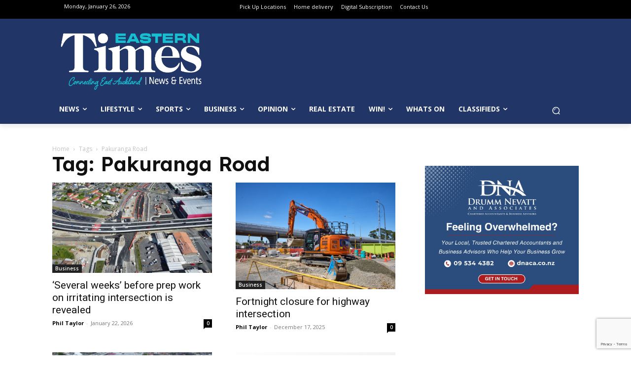

--- FILE ---
content_type: text/html; charset=UTF-8
request_url: https://www.times.co.nz/tag/pakuranga-road/
body_size: 57676
content:
<!doctype html >
<html lang="en-NZ">
<head>
    <meta charset="UTF-8" />
    <title>Pakuranga Road Archives - Times</title>
    <meta name="viewport" content="width=device-width, initial-scale=1.0">
    <link rel="pingback" href="https://www.times.co.nz/xmlrpc.php" />
    <meta name='robots' content='index, follow, max-image-preview:large, max-snippet:-1, max-video-preview:-1' />
	<style>img:is([sizes="auto" i], [sizes^="auto," i]) { contain-intrinsic-size: 3000px 1500px }</style>
	<link rel="icon" type="image/png" href="https://www.times.co.nz/wp-content/uploads/2024/05/Times.co_.nz-Logo-favicon.png"><link rel="apple-touch-icon" sizes="76x76" href="https://www.times.co.nz/wp-content/uploads/2021/05/apple-touch-icon-114x114-1.png"/><link rel="apple-touch-icon" sizes="120x120" href="https://www.times.co.nz/wp-content/uploads/2021/05/apple-touch-icon-120x120-1.png"/><link rel="apple-touch-icon" sizes="152x152" href="https://www.times.co.nz/wp-content/uploads/2021/05/apple-touch-icon-152x152-1.png"/><link rel="apple-touch-icon" sizes="114x114" href="https://www.times.co.nz/wp-content/uploads/2021/05/apple-touch-icon-114x114-1.png"/><link rel="apple-touch-icon" sizes="144x144" href="https://www.times.co.nz/wp-content/uploads/2021/05/apple-touch-icon-144x144-1.png"/>
	<!-- This site is optimized with the Yoast SEO Premium plugin v24.9 (Yoast SEO v24.9) - https://yoast.com/wordpress/plugins/seo/ -->
	<link rel="canonical" href="https://www.times.co.nz/tag/pakuranga-road/" />
	<meta property="og:locale" content="en_US" />
	<meta property="og:type" content="article" />
	<meta property="og:title" content="Pakuranga Road Archives" />
	<meta property="og:url" content="https://www.times.co.nz/tag/pakuranga-road/" />
	<meta property="og:site_name" content="Times" />
	<meta name="twitter:card" content="summary_large_image" />
	<meta name="twitter:site" content="@timesonlinenz" />
	<script type="application/ld+json" class="yoast-schema-graph">{"@context":"https://schema.org","@graph":[{"@type":"CollectionPage","@id":"https://www.times.co.nz/tag/pakuranga-road/","url":"https://www.times.co.nz/tag/pakuranga-road/","name":"Pakuranga Road Archives - Times","isPartOf":{"@id":"https://www.times.co.nz/#website"},"primaryImageOfPage":{"@id":"https://www.times.co.nz/tag/pakuranga-road/#primaryimage"},"image":{"@id":"https://www.times.co.nz/tag/pakuranga-road/#primaryimage"},"thumbnailUrl":"https://www.times.co.nz/wp-content/uploads/2026/01/55039602507_a96fd0e82c_k-e1768939983471.jpg","breadcrumb":{"@id":"https://www.times.co.nz/tag/pakuranga-road/#breadcrumb"},"inLanguage":"en-NZ"},{"@type":"ImageObject","inLanguage":"en-NZ","@id":"https://www.times.co.nz/tag/pakuranga-road/#primaryimage","url":"https://www.times.co.nz/wp-content/uploads/2026/01/55039602507_a96fd0e82c_k-e1768939983471.jpg","contentUrl":"https://www.times.co.nz/wp-content/uploads/2026/01/55039602507_a96fd0e82c_k-e1768939983471.jpg","width":1400,"height":788},{"@type":"BreadcrumbList","@id":"https://www.times.co.nz/tag/pakuranga-road/#breadcrumb","itemListElement":[{"@type":"ListItem","position":1,"name":"Home","item":"https://www.times.co.nz/"},{"@type":"ListItem","position":2,"name":"Pakuranga Road"}]},{"@type":"WebSite","@id":"https://www.times.co.nz/#website","url":"https://www.times.co.nz/","name":"Times.co.nz","description":"Latest News, Sports &amp; Events for East Auckland","publisher":{"@id":"https://www.times.co.nz/#organization"},"potentialAction":[{"@type":"SearchAction","target":{"@type":"EntryPoint","urlTemplate":"https://www.times.co.nz/?s={search_term_string}"},"query-input":{"@type":"PropertyValueSpecification","valueRequired":true,"valueName":"search_term_string"}}],"inLanguage":"en-NZ"},{"@type":"Organization","@id":"https://www.times.co.nz/#organization","name":"Times Media","url":"https://www.times.co.nz/","logo":{"@type":"ImageObject","inLanguage":"en-NZ","@id":"https://www.times.co.nz/#/schema/logo/image/","url":"https://www.times.co.nz/wp-content/uploads/2024/09/460102693_1062252649239728_1082986742080649729_n.jpg","contentUrl":"https://www.times.co.nz/wp-content/uploads/2024/09/460102693_1062252649239728_1082986742080649729_n.jpg","width":2048,"height":2048,"caption":"Times Media"},"image":{"@id":"https://www.times.co.nz/#/schema/logo/image/"},"sameAs":["https://www.facebook.com/timesonelinenz","https://x.com/timesonlinenz","https://www.instagram.com/timesonlinenz/"]}]}</script>
	<!-- / Yoast SEO Premium plugin. -->


<link rel='dns-prefetch' href='//fonts.googleapis.com' />
<link rel="alternate" type="application/rss+xml" title="Times &raquo; Feed" href="https://www.times.co.nz/feed/" />
<link rel="alternate" type="application/rss+xml" title="Times &raquo; Comments Feed" href="https://www.times.co.nz/comments/feed/" />
<link rel="alternate" type="application/rss+xml" title="Times &raquo; Pakuranga Road Tag Feed" href="https://www.times.co.nz/tag/pakuranga-road/feed/" />
<script type="text/javascript">
/* <![CDATA[ */
window._wpemojiSettings = {"baseUrl":"https:\/\/s.w.org\/images\/core\/emoji\/16.0.1\/72x72\/","ext":".png","svgUrl":"https:\/\/s.w.org\/images\/core\/emoji\/16.0.1\/svg\/","svgExt":".svg","source":{"concatemoji":"https:\/\/www.times.co.nz\/wp-includes\/js\/wp-emoji-release.min.js?ver=6.8.3"}};
/*! This file is auto-generated */
!function(s,n){var o,i,e;function c(e){try{var t={supportTests:e,timestamp:(new Date).valueOf()};sessionStorage.setItem(o,JSON.stringify(t))}catch(e){}}function p(e,t,n){e.clearRect(0,0,e.canvas.width,e.canvas.height),e.fillText(t,0,0);var t=new Uint32Array(e.getImageData(0,0,e.canvas.width,e.canvas.height).data),a=(e.clearRect(0,0,e.canvas.width,e.canvas.height),e.fillText(n,0,0),new Uint32Array(e.getImageData(0,0,e.canvas.width,e.canvas.height).data));return t.every(function(e,t){return e===a[t]})}function u(e,t){e.clearRect(0,0,e.canvas.width,e.canvas.height),e.fillText(t,0,0);for(var n=e.getImageData(16,16,1,1),a=0;a<n.data.length;a++)if(0!==n.data[a])return!1;return!0}function f(e,t,n,a){switch(t){case"flag":return n(e,"\ud83c\udff3\ufe0f\u200d\u26a7\ufe0f","\ud83c\udff3\ufe0f\u200b\u26a7\ufe0f")?!1:!n(e,"\ud83c\udde8\ud83c\uddf6","\ud83c\udde8\u200b\ud83c\uddf6")&&!n(e,"\ud83c\udff4\udb40\udc67\udb40\udc62\udb40\udc65\udb40\udc6e\udb40\udc67\udb40\udc7f","\ud83c\udff4\u200b\udb40\udc67\u200b\udb40\udc62\u200b\udb40\udc65\u200b\udb40\udc6e\u200b\udb40\udc67\u200b\udb40\udc7f");case"emoji":return!a(e,"\ud83e\udedf")}return!1}function g(e,t,n,a){var r="undefined"!=typeof WorkerGlobalScope&&self instanceof WorkerGlobalScope?new OffscreenCanvas(300,150):s.createElement("canvas"),o=r.getContext("2d",{willReadFrequently:!0}),i=(o.textBaseline="top",o.font="600 32px Arial",{});return e.forEach(function(e){i[e]=t(o,e,n,a)}),i}function t(e){var t=s.createElement("script");t.src=e,t.defer=!0,s.head.appendChild(t)}"undefined"!=typeof Promise&&(o="wpEmojiSettingsSupports",i=["flag","emoji"],n.supports={everything:!0,everythingExceptFlag:!0},e=new Promise(function(e){s.addEventListener("DOMContentLoaded",e,{once:!0})}),new Promise(function(t){var n=function(){try{var e=JSON.parse(sessionStorage.getItem(o));if("object"==typeof e&&"number"==typeof e.timestamp&&(new Date).valueOf()<e.timestamp+604800&&"object"==typeof e.supportTests)return e.supportTests}catch(e){}return null}();if(!n){if("undefined"!=typeof Worker&&"undefined"!=typeof OffscreenCanvas&&"undefined"!=typeof URL&&URL.createObjectURL&&"undefined"!=typeof Blob)try{var e="postMessage("+g.toString()+"("+[JSON.stringify(i),f.toString(),p.toString(),u.toString()].join(",")+"));",a=new Blob([e],{type:"text/javascript"}),r=new Worker(URL.createObjectURL(a),{name:"wpTestEmojiSupports"});return void(r.onmessage=function(e){c(n=e.data),r.terminate(),t(n)})}catch(e){}c(n=g(i,f,p,u))}t(n)}).then(function(e){for(var t in e)n.supports[t]=e[t],n.supports.everything=n.supports.everything&&n.supports[t],"flag"!==t&&(n.supports.everythingExceptFlag=n.supports.everythingExceptFlag&&n.supports[t]);n.supports.everythingExceptFlag=n.supports.everythingExceptFlag&&!n.supports.flag,n.DOMReady=!1,n.readyCallback=function(){n.DOMReady=!0}}).then(function(){return e}).then(function(){var e;n.supports.everything||(n.readyCallback(),(e=n.source||{}).concatemoji?t(e.concatemoji):e.wpemoji&&e.twemoji&&(t(e.twemoji),t(e.wpemoji)))}))}((window,document),window._wpemojiSettings);
/* ]]> */
</script>
<link rel='stylesheet' id='wc-blocks-integration-css' href='https://www.times.co.nz/wp-content/plugins/woocommerce-subscriptions/vendor/woocommerce/subscriptions-core/build/index.css?ver=7.1.1' type='text/css' media='all' />
<style id='wp-emoji-styles-inline-css' type='text/css'>

	img.wp-smiley, img.emoji {
		display: inline !important;
		border: none !important;
		box-shadow: none !important;
		height: 1em !important;
		width: 1em !important;
		margin: 0 0.07em !important;
		vertical-align: -0.1em !important;
		background: none !important;
		padding: 0 !important;
	}
</style>
<link rel='stylesheet' id='contact-form-7-css' href='https://www.times.co.nz/wp-content/plugins/contact-form-7/includes/css/styles.css?ver=6.0.6' type='text/css' media='all' />
<link rel='stylesheet' id='gfs-post-filters-css' href='https://www.times.co.nz/wp-content/plugins/gfs-post-filters//gfs-post-filters.css?ver=1.0.6' type='text/css' media='all' />
<link rel='stylesheet' id='woocommerce-layout-css' href='https://www.times.co.nz/wp-content/plugins/woocommerce/assets/css/woocommerce-layout.css?ver=9.8.2' type='text/css' media='all' />
<link rel='stylesheet' id='woocommerce-smallscreen-css' href='https://www.times.co.nz/wp-content/plugins/woocommerce/assets/css/woocommerce-smallscreen.css?ver=9.8.2' type='text/css' media='only screen and (max-width: 768px)' />
<link rel='stylesheet' id='woocommerce-general-css' href='https://www.times.co.nz/wp-content/plugins/woocommerce/assets/css/woocommerce.css?ver=9.8.2' type='text/css' media='all' />
<style id='woocommerce-inline-inline-css' type='text/css'>
.woocommerce form .form-row .required { visibility: visible; }
</style>
<link rel='stylesheet' id='wpforms-form-locker-frontend-css' href='https://www.times.co.nz/wp-content/plugins/wpforms-form-locker/assets/css/frontend.min.css?ver=2.8.0' type='text/css' media='all' />
<link rel='stylesheet' id='brands-styles-css' href='https://www.times.co.nz/wp-content/plugins/woocommerce/assets/css/brands.css?ver=9.8.2' type='text/css' media='all' />
<link rel='stylesheet' id='td-plugin-multi-purpose-css' href='https://www.times.co.nz/wp-content/plugins/td-composer/td-multi-purpose/style.css?ver=492e3cf54bd42df3b24a3de8e2307caf' type='text/css' media='all' />
<link rel='stylesheet' id='google-fonts-style-css' href='https://fonts.googleapis.com/css?family=Roboto+Slab%3A400%7COpen+Sans%3A400%2C600%2C700%7CRoboto%3A400%2C600%2C700%7CLexend%3A600%2C400%2C500&#038;display=swap&#038;ver=12.7' type='text/css' media='all' />
<link rel='stylesheet' id='wcpa-frontend-css' href='https://www.times.co.nz/wp-content/plugins/woo-custom-product-addons-pro/assets/css/style_1.css?ver=5.2.2' type='text/css' media='all' />
<style id='akismet-widget-style-inline-css' type='text/css'>

			.a-stats {
				--akismet-color-mid-green: #357b49;
				--akismet-color-white: #fff;
				--akismet-color-light-grey: #f6f7f7;

				max-width: 350px;
				width: auto;
			}

			.a-stats * {
				all: unset;
				box-sizing: border-box;
			}

			.a-stats strong {
				font-weight: 600;
			}

			.a-stats a.a-stats__link,
			.a-stats a.a-stats__link:visited,
			.a-stats a.a-stats__link:active {
				background: var(--akismet-color-mid-green);
				border: none;
				box-shadow: none;
				border-radius: 8px;
				color: var(--akismet-color-white);
				cursor: pointer;
				display: block;
				font-family: -apple-system, BlinkMacSystemFont, 'Segoe UI', 'Roboto', 'Oxygen-Sans', 'Ubuntu', 'Cantarell', 'Helvetica Neue', sans-serif;
				font-weight: 500;
				padding: 12px;
				text-align: center;
				text-decoration: none;
				transition: all 0.2s ease;
			}

			/* Extra specificity to deal with TwentyTwentyOne focus style */
			.widget .a-stats a.a-stats__link:focus {
				background: var(--akismet-color-mid-green);
				color: var(--akismet-color-white);
				text-decoration: none;
			}

			.a-stats a.a-stats__link:hover {
				filter: brightness(110%);
				box-shadow: 0 4px 12px rgba(0, 0, 0, 0.06), 0 0 2px rgba(0, 0, 0, 0.16);
			}

			.a-stats .count {
				color: var(--akismet-color-white);
				display: block;
				font-size: 1.5em;
				line-height: 1.4;
				padding: 0 13px;
				white-space: nowrap;
			}
		
</style>
<link rel='stylesheet' id='td-theme-css' href='https://www.times.co.nz/wp-content/themes/Newspaper/style.css?ver=12.7' type='text/css' media='all' />
<style id='td-theme-inline-css' type='text/css'>@media (max-width:767px){.td-header-desktop-wrap{display:none}}@media (min-width:767px){.td-header-mobile-wrap{display:none}}</style>
<link rel='stylesheet' id='td-theme-woo-css' href='https://www.times.co.nz/wp-content/themes/Newspaper/style-woocommerce.css?ver=12.7' type='text/css' media='all' />
<link rel='stylesheet' id='td-legacy-framework-front-style-css' href='https://www.times.co.nz/wp-content/plugins/td-composer/legacy/Newspaper/assets/css/td_legacy_main.css?ver=492e3cf54bd42df3b24a3de8e2307caf' type='text/css' media='all' />
<link rel='stylesheet' id='td-legacy-framework-woo-style-css' href='https://www.times.co.nz/wp-content/plugins/td-composer/legacy/Newspaper/assets/css/td_legacy_woocommerce.css?ver=6.8.3' type='text/css' media='all' />
<link rel='stylesheet' id='tdb_style_cloud_templates_front-css' href='https://www.times.co.nz/wp-content/plugins/td-cloud-library/assets/css/tdb_main.css?ver=d578089f160957352b9b4ca6d880fd8f' type='text/css' media='all' />
<script type="text/javascript" src="https://www.times.co.nz/wp-includes/js/jquery/jquery.min.js?ver=3.7.1" id="jquery-core-js"></script>
<script type="text/javascript" src="https://www.times.co.nz/wp-includes/js/jquery/jquery-migrate.min.js?ver=3.4.1" id="jquery-migrate-js"></script>
<script type="text/javascript" id="adrotate-clicker-js-extra">
/* <![CDATA[ */
var click_object = {"ajax_url":"https:\/\/www.times.co.nz\/wp-admin\/admin-ajax.php"};
/* ]]> */
</script>
<script type="text/javascript" src="https://www.times.co.nz/wp-content/plugins/adrotate/library/jquery.clicker.js" id="adrotate-clicker-js"></script>
<script type="text/javascript" src="https://www.times.co.nz/wp-content/plugins/woocommerce/assets/js/jquery-blockui/jquery.blockUI.min.js?ver=2.7.0-wc.9.8.2" id="jquery-blockui-js" defer="defer" data-wp-strategy="defer"></script>
<script type="text/javascript" src="https://www.times.co.nz/wp-content/plugins/woocommerce/assets/js/js-cookie/js.cookie.min.js?ver=2.1.4-wc.9.8.2" id="js-cookie-js" defer="defer" data-wp-strategy="defer"></script>
<script type="text/javascript" id="woocommerce-js-extra">
/* <![CDATA[ */
var woocommerce_params = {"ajax_url":"\/wp-admin\/admin-ajax.php","wc_ajax_url":"\/?wc-ajax=%%endpoint%%","i18n_password_show":"Show password","i18n_password_hide":"Hide password"};
/* ]]> */
</script>
<script type="text/javascript" src="https://www.times.co.nz/wp-content/plugins/woocommerce/assets/js/frontend/woocommerce.min.js?ver=9.8.2" id="woocommerce-js" defer="defer" data-wp-strategy="defer"></script>
<script type="text/javascript" id="WCPAY_ASSETS-js-extra">
/* <![CDATA[ */
var wcpayAssets = {"url":"https:\/\/www.times.co.nz\/wp-content\/plugins\/woocommerce-payments\/dist\/"};
/* ]]> */
</script>
<link rel="https://api.w.org/" href="https://www.times.co.nz/wp-json/" /><link rel="alternate" title="JSON" type="application/json" href="https://www.times.co.nz/wp-json/wp/v2/tags/3450" /><link rel="EditURI" type="application/rsd+xml" title="RSD" href="https://www.times.co.nz/xmlrpc.php?rsd" />
<meta name="generator" content="WordPress 6.8.3" />
<meta name="generator" content="WooCommerce 9.8.2" />

<!-- This site is using AdRotate v5.13.7 to display their advertisements - https://ajdg.solutions/ -->
<!-- AdRotate CSS -->
<style type="text/css" media="screen">
	.g { margin:0px; padding:0px; overflow:hidden; line-height:1; zoom:1; }
	.g img { height:auto; }
	.g-col { position:relative; float:left; }
	.g-col:first-child { margin-left: 0; }
	.g-col:last-child { margin-right: 0; }
	.g-9 { margin:0px 0px 0px 0px;width:100%; max-width:250px; height:100%; max-height:343px; }
	.g-13 { width:100%; max-width:300px; height:100%; max-height:465px; margin: 0 auto; }
	.g-35 { margin:0px 0px 0px 0px;width:100%; max-width:750px; height:100%; max-height:350px; }
	.g-42 { margin:0px 0px 0px 0px;width:100%; max-width:300px; height:100%; max-height:250px; }
	.g-49 { margin:0px;  width:100%; max-width:728px; height:100%; max-height:90px; }
	.g-53 { width:100%; max-width:300px; height:100%; max-height:250px; margin: 0 auto; }
	.g-54 { margin:0px;  width:100%; max-width:738px; height:100%; max-height:90px; }
	.g-55 { width:100%; max-width:300px; height:100%; max-height:317px; margin: 0 auto; }
	.g-56 { width:100%; max-width:600px; height:100%; max-height:821px; margin: 0 auto; }
	.g-57 { margin:0px;  width:100%; max-width:728px; height:100%; max-height:90px; }
	.g-58 { margin:0px;  width:100%; max-width:728px; height:100%; max-height:90px; }
	.g-59 { margin:0px;  width:100%; max-width:728px; height:100%; max-height:90px; }
	.g-60 { margin:0px;  width:100%; max-width:728px; height:100%; max-height:90px; }
	.g-61 { margin:15px;  }
	.g-62 { margin:0px;  width:100%; max-width:300px; height:100%; max-height:300px; }
	.g-63 { margin:0px;  width:100%; max-width:728px; height:100%; max-height:90px; }
	.g-68 { margin:5px;  }
	.g-69 {  margin: 0 auto; }
	.g-70 { margin:10px;  }
	@media only screen and (max-width: 480px) {
		.g-col, .g-dyn, .g-single { width:100%; margin-left:0; margin-right:0; }
	}
</style>
<!-- /AdRotate CSS -->



    <style type="text/css">
.acf-map {
    width: 100%;
    height: 400px;
    border: #ccc solid 1px;
    margin: 20px 0;
}

// Fixes potential theme css conflict.
.acf-map img {
   max-width: inherit !important;
}
</style>
<script src="https://maps.googleapis.com/maps/api/js?key=&callback=Function.prototype"></script>
<script type="text/javascript">


    /**
    * initMap
    *
    * Renders a Google Map onto the selected jQuery element
    *
    * @date    22/10/19
    * @since   5.8.6
    *
    * @param   jQuery $el The jQuery element.
    * @return  object The map instance.
    */
    function initMap( $el ) {

        // Find marker elements within map.
        var $markers = $el.find('.marker');

        // Create gerenic map.
        var mapArgs = {
            zoom        : $el.data('zoom') || 16,
            mapTypeId   : google.maps.MapTypeId.ROADMAP
            
	    
        };
        var map = new google.maps.Map( $el[0], mapArgs );

        // Add markers.
        map.markers = [];
        $markers.each(function(){
            initMarker( $(this), map );
        });

        // Center map based on markers.
        centerMap( map );

        // Return map instance.
        return map;
    }

    /**
    * initMarker
    *
    * Creates a marker for the given jQuery element and map.
    *
    * @date    22/10/19
    * @since   5.8.6
    *
    * @param   jQuery $el The jQuery element.
    * @param   object The map instance.
    * @return  object The marker instance.
    */
    function initMarker( $marker, map ) {
        
        // Get position from marker.
        var lat = $marker.data('lat');
        var lng = $marker.data('lng');
        var latLng = {
            lat: parseFloat( lat ),
            lng: parseFloat( lng )
        };

        // Create marker instance.
        var marker = new google.maps.Marker({
            position : latLng,
            map: map,
            title:    $marker.data('title') || "",
		    icon:     $marker.data('icon') || "",
        });

        // Append to reference for later use.
        map.markers.push( marker );

        // If marker contains HTML, add it to an infoWindow.
        if( $marker.html() ){

            // Create info window.
            var infowindow = new google.maps.InfoWindow({
                content: $marker.html()
            });

            // Show info window when marker is clicked.
            google.maps.event.addListener(marker, 'click', function() {
                infowindow.open( map, marker );
            });
        }
    }

    /**
    * centerMap
    *
    * Centers the map showing all markers in view.
    *
    * @date    22/10/19
    * @since   5.8.6
    *
    * @param   object The map instance.
    * @return  void
    */
    function centerMap( map ) {

        // Create map boundaries from all map markers.
        var bounds = new google.maps.LatLngBounds();
        map.markers.forEach(function( marker ){
            bounds.extend({
                lat: marker.position.lat(),
                lng: marker.position.lng()
            });
        });

        // Case: Single marker.
        if( map.markers.length == 1 ){
            map.setCenter( bounds.getCenter() );

        // Case: Multiple markers.
        } else{
            map.fitBounds( bounds );
        }
    }

    // Render maps on page load.
    jQuery(document).ready(function(){
        jQuery('.acf-map').each(function(){
            var map = initMap( $(this) );
        });
    });


</script>
        <script>
        window.tdb_global_vars = {"wpRestUrl":"https:\/\/www.times.co.nz\/wp-json\/","permalinkStructure":"\/%category%\/%postname%\/"};
        window.tdb_p_autoload_vars = {"isAjax":false,"isAdminBarShowing":false};
    </script>
    
    <style id="tdb-global-colors">:root{--job-hunt-grey:#F3F3F3;--job-hunt-accent:#2623D3;--job-hunt-white:#FFFFFF;--job-hunt-black:#000000;--job-hunt-sep:#DADFE7;--job-hunt-shadow:rgba(16,24,40,0.05);--job-hunt-sep-light:#EAEDF1;--job-hunt-light-text:#697586;--job-hunt-sep-dark:#B4BFCA;--job-hunt-darker-text:#494F5C;--job-hunt-accent-transparent:rgba(38,35,211,0.1);--job-hunt-shadow-darker:rgba(16,24,40,0.3);--cs-bg-grey:#f8f5f4;--cs-shadow:#e8e8e8;--cs-black:#0d1f2d;--cs-red:#FF9334;--cs-blue:#2639e2;--cs-dark-blue:#1a28a3;--cs-grey:#e0dcd4;--cs-white:#FFFFFF;--cs-text-grey:#A7AFB5;--cs-bg-grey2:#F9F9F9;--cs-light-blue:#569DFF;--cs-text-dark-grey:#787E84}</style>

    
	            <style id="tdb-global-fonts">
                
:root{--sans-serif:Lexend;}
            </style>
            	<noscript><style>.woocommerce-product-gallery{ opacity: 1 !important; }</style></noscript>
	
<!-- Meta Pixel Code -->
<script type='text/javascript'>
!function(f,b,e,v,n,t,s){if(f.fbq)return;n=f.fbq=function(){n.callMethod?
n.callMethod.apply(n,arguments):n.queue.push(arguments)};if(!f._fbq)f._fbq=n;
n.push=n;n.loaded=!0;n.version='2.0';n.queue=[];t=b.createElement(e);t.async=!0;
t.src=v;s=b.getElementsByTagName(e)[0];s.parentNode.insertBefore(t,s)}(window,
document,'script','https://connect.facebook.net/en_US/fbevents.js?v=next');
</script>
<!-- End Meta Pixel Code -->
<script type='text/javascript'>var url = window.location.origin + '?ob=open-bridge';
            fbq('set', 'openbridge', '1896692530741680', url);
fbq('init', '1896692530741680', {}, {
    "agent": "wordpress-6.8.3-4.1.3"
})</script><script type='text/javascript'>
    fbq('track', 'PageView', []);
  </script><style type="text/css" id="filter-everything-inline-css">.wpc-orderby-select{width:100%}.wpc-filters-open-button-container{display:none}.wpc-debug-message{padding:16px;font-size:14px;border:1px dashed #ccc;margin-bottom:20px}.wpc-debug-title{visibility:hidden}.wpc-button-inner,.wpc-chip-content{display:flex;align-items:center}.wpc-icon-html-wrapper{position:relative;margin-right:10px;top:2px}.wpc-icon-html-wrapper span{display:block;height:1px;width:18px;border-radius:3px;background:#2c2d33;margin-bottom:4px;position:relative}span.wpc-icon-line-1:after,span.wpc-icon-line-2:after,span.wpc-icon-line-3:after{content:"";display:block;width:3px;height:3px;border:1px solid #2c2d33;background-color:#fff;position:absolute;top:-2px;box-sizing:content-box}span.wpc-icon-line-3:after{border-radius:50%;left:2px}span.wpc-icon-line-1:after{border-radius:50%;left:5px}span.wpc-icon-line-2:after{border-radius:50%;left:12px}body .wpc-filters-open-button-container a.wpc-filters-open-widget,body .wpc-filters-open-button-container a.wpc-open-close-filters-button{display:inline-block;text-align:left;border:1px solid #2c2d33;border-radius:2px;line-height:1.5;padding:7px 12px;background-color:transparent;color:#2c2d33;box-sizing:border-box;text-decoration:none!important;font-weight:400;transition:none;position:relative}@media screen and (max-width:768px){.wpc_show_bottom_widget .wpc-filters-open-button-container,.wpc_show_open_close_button .wpc-filters-open-button-container{display:block}.wpc_show_bottom_widget .wpc-filters-open-button-container{margin-top:1em;margin-bottom:1em}}</style>
      <meta name="onesignal" content="wordpress-plugin"/>
            <script>

      window.OneSignalDeferred = window.OneSignalDeferred || [];

      OneSignalDeferred.push(function(OneSignal) {
        var oneSignal_options = {};
        window._oneSignalInitOptions = oneSignal_options;

        oneSignal_options['serviceWorkerParam'] = { scope: '/' };
oneSignal_options['serviceWorkerPath'] = 'OneSignalSDKWorker.js.php';

        OneSignal.Notifications.setDefaultUrl("https://www.times.co.nz");

        oneSignal_options['wordpress'] = true;
oneSignal_options['appId'] = 'cfdd3f70-e7d1-47ec-9233-7b080c2f632a';
oneSignal_options['allowLocalhostAsSecureOrigin'] = true;
oneSignal_options['welcomeNotification'] = { };
oneSignal_options['welcomeNotification']['title'] = "";
oneSignal_options['welcomeNotification']['message'] = "";
oneSignal_options['path'] = "https://www.times.co.nz/wp-content/plugins/onesignal-free-web-push-notifications/sdk_files/";
oneSignal_options['safari_web_id'] = "web.onesignal.auto.4cc30974-98f9-47ba-8e02-4635d2d477f2";
oneSignal_options['persistNotification'] = true;
oneSignal_options['promptOptions'] = { };
              OneSignal.init(window._oneSignalInitOptions);
              OneSignal.Slidedown.promptPush()      });

      function documentInitOneSignal() {
        var oneSignal_elements = document.getElementsByClassName("OneSignal-prompt");

        var oneSignalLinkClickHandler = function(event) { OneSignal.Notifications.requestPermission(); event.preventDefault(); };        for(var i = 0; i < oneSignal_elements.length; i++)
          oneSignal_elements[i].addEventListener('click', oneSignalLinkClickHandler, false);
      }

      if (document.readyState === 'complete') {
           documentInitOneSignal();
      }
      else {
           window.addEventListener("load", function(event){
               documentInitOneSignal();
          });
      }
    </script>
<style type="text/css">.wpa-field--website_address, .adverts-field-name-website_address { display: none !important }</style><!--- Extract WP post attributes and set JS vars --->

<script>
    var kvCatAll = [''];
    var kvPriCat = [''];
    var kvSubCat = [''];
    var kvPostType = 'tag';
    var kvPostTags = ['pakuranga-road'];
    var kvPostSlug = '';
    const postTitle = kvPostSlug.substring(0, 39);
</script><style>:root{  --wcpasectiontitlesize:14px;   --wcpalabelsize:14px;   --wcpadescsize:13px;   --wcpaerrorsize:13px;   --wcpalabelweight:normal;   --wcpadescweight:normal;   --wcpaborderwidth:1px;   --wcpaborderradius:6px;   --wcpainputheight:45px;   --wcpachecklabelsize:14px;   --wcpacheckborderwidth:1px;   --wcpacheckwidth:20px;   --wcpacheckheight:20px;   --wcpacheckborderradius:4px;   --wcpacheckbuttonradius:5px;   --wcpacheckbuttonborder:2px;   --wcpaqtywidth:100px;   --wcpaqtyheight:45px;   --wcpaqtyradius:6px; }:root{  --wcpasectiontitlecolor:#4A4A4A;   --wcpasectiontitlebg:rgba(238,238,238,0.28);   --wcpalinecolor:#Bebebe;   --wcpabuttoncolor:#3340d3;   --wcpalabelcolor:#424242;   --wcpadesccolor:#797979;   --wcpabordercolor:#c6d0e9;   --wcpabordercolorfocus:#3561f3;   --wcpainputbgcolor:#FFFFFF;   --wcpainputcolor:#5d5d5d;   --wcpachecklabelcolor:#4a4a4a;   --wcpacheckbgcolor:#3340d3;   --wcpacheckbordercolor:#B9CBE3;   --wcpachecktickcolor:#ffffff;   --wcparadiobgcolor:#3340d3;   --wcparadiobordercolor:#B9CBE3;   --wcparadioselbordercolor:#3340d3;   --wcpabuttontextcolor:#ffffff;   --wcpaerrorcolor:#F55050;   --wcpacheckbuttoncolor:#CAE2F9;   --wcpacheckbuttonbordercolor:#EEEEEE;   --wcpacheckbuttonselectioncolor:#CECECE;   --wcpaimageselectionoutline:#3340d3;   --wcpaimagetickbg:#2649FF;   --wcpaimagetickcolor:#FFFFFF;   --wcpaimagetickborder:#FFFFFF;   --wcpaimagemagnifierbg:#2649FF;   --wcpaimagemagnifiercolor:#ffffff;   --wcpaimagemagnifierborder:#FFFFFF;   --wcpaimageselectionshadow:rgba(0,0,0,0.25);   --wcpachecktogglebg:#CAE2F9;   --wcpachecktogglecirclecolor:#FFFFFF;   --wcpachecktogglebgactive:#BADA55;   --wcpaqtybuttoncolor:#EEEEEE;   --wcpaqtybuttonhovercolor:#DDDDDD;   --wcpaqtybuttontextcolor:#424242; }:root{  --wcpaleftlabelwidth:120px; }</style>
<!-- JS generated by theme -->

<script type="text/javascript" id="td-generated-header-js">
    
    

	    var tdBlocksArray = []; //here we store all the items for the current page

	    // td_block class - each ajax block uses a object of this class for requests
	    function tdBlock() {
		    this.id = '';
		    this.block_type = 1; //block type id (1-234 etc)
		    this.atts = '';
		    this.td_column_number = '';
		    this.td_current_page = 1; //
		    this.post_count = 0; //from wp
		    this.found_posts = 0; //from wp
		    this.max_num_pages = 0; //from wp
		    this.td_filter_value = ''; //current live filter value
		    this.is_ajax_running = false;
		    this.td_user_action = ''; // load more or infinite loader (used by the animation)
		    this.header_color = '';
		    this.ajax_pagination_infinite_stop = ''; //show load more at page x
	    }

        // td_js_generator - mini detector
        ( function () {
            var htmlTag = document.getElementsByTagName("html")[0];

	        if ( navigator.userAgent.indexOf("MSIE 10.0") > -1 ) {
                htmlTag.className += ' ie10';
            }

            if ( !!navigator.userAgent.match(/Trident.*rv\:11\./) ) {
                htmlTag.className += ' ie11';
            }

	        if ( navigator.userAgent.indexOf("Edge") > -1 ) {
                htmlTag.className += ' ieEdge';
            }

            if ( /(iPad|iPhone|iPod)/g.test(navigator.userAgent) ) {
                htmlTag.className += ' td-md-is-ios';
            }

            var user_agent = navigator.userAgent.toLowerCase();
            if ( user_agent.indexOf("android") > -1 ) {
                htmlTag.className += ' td-md-is-android';
            }

            if ( -1 !== navigator.userAgent.indexOf('Mac OS X')  ) {
                htmlTag.className += ' td-md-is-os-x';
            }

            if ( /chrom(e|ium)/.test(navigator.userAgent.toLowerCase()) ) {
               htmlTag.className += ' td-md-is-chrome';
            }

            if ( -1 !== navigator.userAgent.indexOf('Firefox') ) {
                htmlTag.className += ' td-md-is-firefox';
            }

            if ( -1 !== navigator.userAgent.indexOf('Safari') && -1 === navigator.userAgent.indexOf('Chrome') ) {
                htmlTag.className += ' td-md-is-safari';
            }

            if( -1 !== navigator.userAgent.indexOf('IEMobile') ){
                htmlTag.className += ' td-md-is-iemobile';
            }

        })();

        var tdLocalCache = {};

        ( function () {
            "use strict";

            tdLocalCache = {
                data: {},
                remove: function (resource_id) {
                    delete tdLocalCache.data[resource_id];
                },
                exist: function (resource_id) {
                    return tdLocalCache.data.hasOwnProperty(resource_id) && tdLocalCache.data[resource_id] !== null;
                },
                get: function (resource_id) {
                    return tdLocalCache.data[resource_id];
                },
                set: function (resource_id, cachedData) {
                    tdLocalCache.remove(resource_id);
                    tdLocalCache.data[resource_id] = cachedData;
                }
            };
        })();

    
    
var td_viewport_interval_list=[{"limitBottom":767,"sidebarWidth":228},{"limitBottom":1018,"sidebarWidth":300},{"limitBottom":1140,"sidebarWidth":324}];
var td_animation_stack_effect="type0";
var tds_animation_stack=true;
var td_animation_stack_specific_selectors=".entry-thumb, img, .td-lazy-img";
var td_animation_stack_general_selectors=".td-animation-stack img, .td-animation-stack .entry-thumb, .post img, .td-animation-stack .td-lazy-img";
var tdc_is_installed="yes";
var tdc_domain_active=false;
var td_ajax_url="https:\/\/www.times.co.nz\/wp-admin\/admin-ajax.php?td_theme_name=Newspaper&v=12.7";
var td_get_template_directory_uri="https:\/\/www.times.co.nz\/wp-content\/plugins\/td-composer\/legacy\/common";
var tds_snap_menu="smart_snap_always";
var tds_logo_on_sticky="show_header_logo";
var tds_header_style="";
var td_please_wait="Please wait...";
var td_email_user_pass_incorrect="User or password incorrect!";
var td_email_user_incorrect="Email or username incorrect!";
var td_email_incorrect="Email incorrect!";
var td_user_incorrect="Username incorrect!";
var td_email_user_empty="Email or username empty!";
var td_pass_empty="Pass empty!";
var td_pass_pattern_incorrect="Invalid Pass Pattern!";
var td_retype_pass_incorrect="Retyped Pass incorrect!";
var tds_more_articles_on_post_enable="";
var tds_more_articles_on_post_time_to_wait="";
var tds_more_articles_on_post_pages_distance_from_top=0;
var tds_captcha="";
var tds_theme_color_site_wide="#0053a0";
var tds_smart_sidebar="";
var tdThemeName="Newspaper";
var tdThemeNameWl="Newspaper";
var td_magnific_popup_translation_tPrev="Previous (Left arrow key)";
var td_magnific_popup_translation_tNext="Next (Right arrow key)";
var td_magnific_popup_translation_tCounter="%curr% of %total%";
var td_magnific_popup_translation_ajax_tError="The content from %url% could not be loaded.";
var td_magnific_popup_translation_image_tError="The image #%curr% could not be loaded.";
var tdBlockNonce="5e844c70f9";
var tdMobileMenu="enabled";
var tdMobileSearch="enabled";
var tdDateNamesI18n={"month_names":["January","February","March","April","May","June","July","August","September","October","November","December"],"month_names_short":["Jan","Feb","Mar","Apr","May","Jun","Jul","Aug","Sep","Oct","Nov","Dec"],"day_names":["Sunday","Monday","Tuesday","Wednesday","Thursday","Friday","Saturday"],"day_names_short":["Sun","Mon","Tue","Wed","Thu","Fri","Sat"]};
var tdb_modal_confirm="Save";
var tdb_modal_cancel="Cancel";
var tdb_modal_confirm_alt="Yes";
var tdb_modal_cancel_alt="No";
var td_deploy_mode="deploy";
var td_ad_background_click_link="http:\/\/www.times.co.nz\/category\/photos\/";
var td_ad_background_click_target="_blank";
</script>


<!-- Header style compiled by theme -->

<style>:root{--td_theme_color:#0053a0;--td_slider_text:rgba(0,83,160,0.7);--td_header_color:#222222;--td_mobile_menu_color:#ffffff;--td_mobile_icons_color:#333333;--td_mobile_gradient_one_mob:#0051a2;--td_mobile_gradient_two_mob:#0051a2}</style>

<script>
//google tag code below
function getPageContentGroup() {
        //console.log(window.location.pathname);
        var path = window.location.pathname;
        var pathArray = path.split('/');
        if(pathArray.length <= 2) {
            return 'home-page';
        }
        //console.log(pathArray);
        if(pathArray[1].toLowerCase() == "zh") {
            if(pathArray[2].toLowerCase() == "") {
                return "home-page-zh";
            }
            else {
                return classifyPage(pathArray[2].toLowerCase()) + "-zh";
            }
        }

        return classifyPage(pathArray[1].toLowerCase());

     
    }

    function classifyPage(path_part) {
if(typeof times_analytics_category  !== 'undefined' && times_analytics_category !== null ) { 
                return times_analytics_category;
            }
            switch(path_part) {
                case "digital-issues":
                    return "digital-issues";
                    break;
                case "news":
                    return "article";
                    break;
                case "real-estate":
                    return "real-estate";
                    break;
                case "advert-category":
                    case "advert":
                    return "classifieds";
                    break;
                case "category":
                    return "category";
                    break;
                case "photos":
                    return "photos";
                    break;
               case "win":
                    return "win";
                    break;
case "events":
                    return "events";
                    break;
                default:
                    return "other"
                    break;
            }
            return "other";
    }
console.log(getPageContentGroup());
</script>
<!-- Google tag (gtag.js) -->
<script async src="https://www.googletagmanager.com/gtag/js?id=G-X4DCNF7QZK"></script>
<script>
  window.dataLayer = window.dataLayer || [];
  function gtag(){dataLayer.push(arguments);}
  gtag('js', new Date());

 // gtag('config', 'G-X4DCNF7QZK');
gtag('config', 'G-X4DCNF7QZK', {
     'content_group':getPageContentGroup()
 });
</script>
<script type="text/javascript" src="//script.crazyegg.com/pages/scripts/0124/7215.js" async="async" ></script>



<script type="application/ld+json">
    {
        "@context": "https://schema.org",
        "@type": "BreadcrumbList",
        "itemListElement": [
            {
                "@type": "ListItem",
                "position": 1,
                "item": {
                    "@type": "WebSite",
                    "@id": "https://www.times.co.nz/",
                    "name": "Home"
                }
            },
            {
                "@type": "ListItem",
                "position": 2,
                    "item": {
                    "@type": "WebPage",
                    "@id": "https://www.times.co.nz/tag/pakuranga-road/",
                    "name": "Pakuranga Road"
                }
            }    
        ]
    }
</script>
<link rel="icon" href="https://www.times.co.nz/wp-content/uploads/2025/02/cropped-Times.co_.nz-Logo-favicon-32x32.png" sizes="32x32" />
<link rel="icon" href="https://www.times.co.nz/wp-content/uploads/2025/02/cropped-Times.co_.nz-Logo-favicon-192x192.png" sizes="192x192" />
<link rel="apple-touch-icon" href="https://www.times.co.nz/wp-content/uploads/2025/02/cropped-Times.co_.nz-Logo-favicon-180x180.png" />
<meta name="msapplication-TileImage" content="https://www.times.co.nz/wp-content/uploads/2025/02/cropped-Times.co_.nz-Logo-favicon-270x270.png" />
		<style type="text/css" id="wp-custom-css">
			:root {
  --times-primary: #213667;
	--times-grey: #eee;
	--times-accent: #d91f00;
	--desktop-container-width: 1068px;
	--times-heading-font: var(--sans-serif);
}

/**
.grecaptcha-badge {
bottom: 90px !important;
}
/** */

/**** Table of Contents -merged styles 
 * 1.0 Typography
 * 2.0 Header
 * 3.0 Homepage
 * 4.0 Category Pages
 * 5.0 Articles
 * 6.0 Newsletter
 * 7.0 Real Estate
 * 8.0 Read Online
 * 9.0 Classifieds
 * 10.0 Polls
 * 11.0 Whats On Events
 * 
 * 20.0 Footer
 */

/**** 1.0 Typography **/
h1 {
font-family: var(--times-heading-font) !important;
  font-size: 41px !important;
  font-weight: 700 !important;
  text-transform: none !important;
}



/**** 2.0 Header **/
.td-header-desktop-wrap {
	background-color: var(--times-primary) !important;
}


.td-header-desktop-wrap .td-element-style {
	background-color: transparent !important;
}

.td-header-desktop-wrap .tdc-row {
	margin: auto ;
	padding: auto;
	width: 100%;
}

#header-top-row {
	background-color: black;
	width: 100vw;
	left: 0px;
	top: 0px;
}

#header-top-row .vc_row_inner,
#header-logo-row .vc_row_inner,
#header-nav-row .vc_row_inner
{
	max-width: var(--desktop-container-width) !important;
	width: 100% !important;
	margin-left: auto;
	margin-right: auto;
}

#header-top-row a, #header-top-row p {
	color: white !important;
}

#header-logo-row .vc_row_inner {
	padding-top: 12px !important;
		display:flex;
	align-items: center;
}

#header-logo-row .header-logo {
	max-height: 160px;
	margin-bottom: 0px !important;
	    padding: 16px !important;
}

#header-nav-row .nav-bar-column {
	width: 90% !important;
	padding: 0px;
}

#header-nav-row .tdb_header_menu .tdb-menu>li>a {
	line-height: 1.2;
}

#header-nav-row .tdb_header_menu .tdb-menu>li>a:after {
	background-color: transparent !important;
}

#header-nav-row .nav-search-column {
	width: 10% !important;
}

#header-nav-row .nav-search-column .td_block_wrap {
padding: 0px; !important;
	margin: 0px !important;
}

#header-nav-row .nav-search-column svg {
padding-bottom: 12px
}


.menu-item-mobile-only {
	display: none;
}
@media (max-width: 776px) {
		.menu-item-mobile-only {
		display: block;
	}
	
	#mobile-header-row {
		display: flex;
    justify-content: center;
    align-items: center;
	}
	
	.td-header-mobile-wrap .td-element-style {
		background-color: var(--times-primary) !important;
	}
	
	.td-header-mobile-wrap .mobile-logo-column .tdb_header_logo, 	
	.td-header-mobile-wrap .mobile-nav-column .tdb_mobile_menu,
	.td-header-mobile-wrap .mobile-search-column .tdb_mobile_search {
		margin: 0px;
		padding: 0px;
	}
	
	
	.td-header-mobile-wrap .mobile-logo-column .tdb_header_logo img {
		height: 50px !important;
		width: auto;
		margin: 12px 0px;
	}
	
	.tdb-mobile-menu-icon {
		color: white;
	}
	
	.tdb-header-search-button-mob svg * {
		fill: white !important;
	}
	
	
	
}



/**** 3.0 Homepage **/

.mobile-latest-edition-link {
	display: none;
}

@media (max-width: 776px) {
	.mobile-latest-edition-link {
		display: block;
		margin-top: 70px;
		margin-bottom: 0px !important;
		padding-bottom: 0px !important;
		background-color: var(--times-primary);
		
	}
	
	.home .mobile-latest-edition-link h4 a {
		width: 100%;
		text-align: center;
		text-transform: uppercase;
		padding: 12px 2px !important;
		font-size: 14px;
		line-height: 1.2;
		color: white !important;
	}
	
	.mobile-latest-edition-link a:before {
		display: none; 
	}
}

/** latest edition */
.homepage-latest-edition {
	  max-width: 335px;
	margin-bottom: 24px !important;
	margin-top: 0px !important;
	
}

.homepage-latest-edition .vc_column_inner .vc_column-inner {
	border: 1px solid var(--times-primary);
}

.homepage-latest-edition .td_block_wrap, .homepage-latest-edition .td_block_wrap .td-block-title {
	margin: 0px !important;
	padding: 0px !important;
}


.homepage-latest-edition h4.td-block-title  a {
	font-size: 16px !important;
	background-color: var(--times-accent) !important;
	display: block;
	padding: 4px !important;
	color: #fff !important;
	text-align: center;
	line-height: 1.2;
	font-family: var(--times-heading-font);
}
	
.homepage-latest-edition .vc_raw_html {
	overflow: hidden !important;
}

.homepage-latest-edition .vc_raw_html img {
	transition: opacity 0.3s,transform 0.5s;
  -webkit-transition: opacity 0.3s,transform 0.5s;
}

.homepage-latest-edition:hover .vc_raw_html img {
	transform: scale3d(1.1,1.1,1);
    -webkit-transform: scale3d(1.1,1.1,1);
}

/** section titles **/
.home .td-block-title>*:before {
	display: none !important;
}



.home  .td-block-title a, .home .td_block_title .td-block-title span {
	background-color: transparent !important;
	color: var(--times-primary) !important;
	font-size: 28px;
   font-weight: 800;
	text-transform: capitalize;
	     font-family: var(--times-heading-font) !important;
	padding-left: 0px !important;
}

.home  .td-block-title a:hover {
	text-decoration: underline !important;
}
.home  .entry-title a:hover {
	color: var(--times-primary) !important;
}
/** coloured sections **/
.home .td-main-content-wrap div.tdc-row {
	margin: 0px;
	width: 100%;
}

.home .td-main-content-wrap div.tdc-row:nth-of-type(2n) {
	background-color: #eee;	
} 

.home .td-main-content-wrap div.tdc-row .td-pb-row {
	max-width: var(--desktop-container-width);
	margin-left: auto;
	margin-right: auto;
	margin-top: 48px;
	margin-bottom: 48px;
}

/**** 4.0 Category Pages **/
.sidebar-latest-news {
	border: 1px solid #eaeaea;
	padding: 15px;
}
.sidebar-latest-news .td_block_title.td_block_wrap {

		margin-bottom: 4px !important;
}

.sidebar-latest-news .td-block-title {
		background-color: transparent !important;
		border: none;
    font-size: 24px !important;
    font-weight: 900 !important;
		margin-bottom: 12px !important;
}

.sidebar-latest-news .td-block-title .td-pulldown-size::before {
	display: none;
}

.sidebar-latest-news .td-block-title .td-pulldown-size {
	background-color: transparent !important;
	color: var(--times-primary) !important;
}

.sidebar-latest-news .entry-title {

    font-size: 15px !important;
    line-height: 1.1 !important;
    font-weight: 700 !important;
}

/**** 7.0 Real Estate **/
.page-id-5493 .td-crumb-container, .page-id-5493 .td-main-sidebar,
.page-id-81105 .td-crumb-container, .page-id-81105 .td-main-sidebar,
.post-type-archive-gfs-event-search .td-crumb-container, .post-type-archive-gfs-event-search .td-main-sidebar
{
	display: none;
}

.page-id-5493 .td-main-content,
.page-id-81105 .td-main-content,
.post-type-archive-gfs-event-search .td-main-content
{
	width: 100% !important;
}

.page-id-5493 h1,
.page-id-81105 h1,
.post-type-archive-gfs-event-search h1 {
	text-align: center;
	margin: 0.67em;
}



.filter-container {
	display: flex;
}

.filter-container h3 {
	font-size: 15px !important;
	display: flex;
	margin: 0px;
	    justify-content: center;
    align-items: center;
}

.filter-container .widget_wpc_filters_widget {
	margin: 0px;
}

.filter-container .widget_wpc_filters_widget .wpc-filters-main-wrap .wpc-filters-widget-content .wpc-filters-widget-wrapper {
	display: flex;
}

.filter-container .wpc-filters-section {
	display: flex;
	margin-left: 12px;
	margin-bottom: 0px;
}

.filter-container .wpc-filters-section .widget-title {
	margin-bottom: 0px;
	margin-right:8px;
}

.filter-container .wpc-filters-section .wpc-filter-header {
	display: flex;
}

.property-collection {
	display: flex;
	flex-wrap: 	wrap;
}


.property-collection > * {
	width: 29%;
	margin: 2%;
	padding: 0;
	text-align: center;
	border: var(--times-primary) 1px solid;
	border-radius: 12px;
	overflow: hidden;
	line-height: 1;
	display: flex;
	flex-direction: column;

}


.property-collection .real_estate_listing {
	height: 100%;
	    display: flex;
    flex-direction: column;
	padding-bottom: 12px
}


.property-collection .listing-image, 
.page-id-81105 .property-collection .agent-image {
	margin-bottom: 0px;
	transition: transform .2s; 
}

.property-collection .real_estate_listing:hover .listing-image {
	transform: scale(1.1);
}

.property-collection img {
	width: 100%;
	margin-bottom: 0px;
}

.property-collection  div:hover {
	background-color: #eee;
}

.property-collection a:hover  {
	text-decoration: none !important;
}

.property-collection p, .property-collection img {
	margin: 0;
}

.property-collection h4 {
	font-size: 20px;
	line-height: 1.3;
	margin-bottom: 16px;
	margin-top:16px;
	margin-left: 4px;
	margin-right: 4px;
	min-height: 52px
}

.property-collection .entry-details {
	flex-grow: 1 !important;
}

.property-collection .tds-button {
	margin-top: 32px;
	margin-bottom: 16px;
	padding: 0px 20px;
	display: flex;
	justify-content: center;
}

.property-collection .tds-button span {
	background-color: var(--times-primary);
	color: white;
	padding: 12px 30px;;
	display: block;
	max-width: 200px;
	text-align: center;
	
}

.property-collection .tds-button  > *,
.property-collection .tds-button 
.tds-button1:before
{
		border-radius: 12px !important;
}

.property-collection .featured-property  {
		background: #2136675c;
		position: relative;
}

.property-collection .featured-property .badge {
	background: var(--times-primary);
	color: white;
	position: absolute;
	top: 12px;
	left: 12px;
	z-index: 100;
	padding: 4px 12px;
	border-radius: 12px;
	
}

@media (max-width: 767px) {
	.property-collection {
		flex-direction: column;
		margin-top: 24px;
	}
	
	.property-collection > * {
		width: 100%;
	}
	
	
.filter-container {
	flex-direction: column;
}

.filter-container h3 {
	margin: 0px;
}

.filter-container .widget_wpc_filters_widget .wpc-filters-main-wrap .wpc-filters-widget-content .wpc-filters-widget-wrapper {
	flex-direction: column;
}

.filter-container .wpc-filters-section {
	display: flex;
	margin-left: 0px;
	margin-bottom: 8px;
	margin-top: 8px;
	
}
	
	.filter-container .wpc-filters-section .wpc-filter-header {
		width: 35%;
	}
	
		.filter-container .wpc-filters-section .wpc-filter-content {
		width: 65%;
	}
	
	.filter-container .wpc-filter-content > * {
		
		margin-top: 0px;
		margin-bottom: 0px;
	}

}

/** map styles **/

.marker-infobox {

	width: 120px;
	height: auto;
	position: relative;
	top: 0;
	left: 0;
}
.marker-infobox .image-container img {
	width: 100%;
	margin-bottom: 2px;
}

.marker-infobox p {
	margin-bottom: 12px
}


/**** 8.0 Read Online **/

.digital-edition-title a {
    display: flex;
    justify-content: center;
    align-items: center;
}
.digital-edition-title span {
    display: block;
    font-size: 12px !important;
    color: white !important;
    background-color: lightgrey !important;
    border-radius: 12px !important;
    padding: 4px;
    margin-left: 4px;
}

.digital-edition-title {
    text-align: center;
    padding-bottom: 0px !important;
}

.issuu-helper-image {
	width: auto;
	height: 20px
}

/**** 8.0 Read Online **/

.digital-edition-title a {
    display: flex;
    justify-content: center;
    align-items: center;
}
.digital-edition-title span {
    display: block;
    font-size: 12px !important;
    color: white !important;
    background-color: lightgrey !important;
    border-radius: 12px !important;
    padding: 4px;
    margin-left: 4px;
}

.digital-edition-title {
    text-align: center;
    padding-bottom: 0px !important;
}

.issuu-helper-image {
	width: auto;
	height: 20px
}

/**** 20.0 Footer **/
.td-footer-wrap .tdc-row {
	width: 100% !important;
}

.td-footer-wrap #footer-cta
{
	display: flex;
	background-color: var(--times-primary);
	margin-left: auto;
	margin-right: auto;
}


.td-footer-wrap #footer-cta > div
{
	max-width: 1068px;
	margin-left: auto;
	margin-right: auto;
	padding: 0px 24px;
	padding-bottom: 18px;
	padding-top: 18px !important;
}

#footer-cta h4 {
	color: white;
	text-align: center;
	font-size: 24px;
	line-height: 1.3;
	margin-bottom: 0px;
	margin-top: 0px;
	
}

.td-footer-wrap #footer-cta #mc_embed_signup {
	width: 100%;
}


#footer-cta  form label {
	display: none;
}

#footer-cta  form #mc_embed_signup_scroll,
#footer-cta  form #mce-responses
{
	display: flex;
	max-width: 100%;
	width: 100%;
	margin-left: auto;
	margin-right: auto;
} 


#footer-cta  form #mc_embed_signup_scroll .mc-field-group {
	width: 25%;
	padding-left: 4px;
}

#footer-cta  form #mc_embed_signup_scroll > #mc-embedded-subscribe {
	width: 24%;
	margin-left: 1%;
	color: var(--times-primary);
	background-color: white;
}

#footer-cta  form #mc_embed_signup_scroll > #mc-embedded-subscribe:hover {
	color: var(--times-accent);
}




@media (max-width: 1100px) {
	
	
	#footer-cta form #mc_embed_signup_scroll {
	flex-wrap: wrap;
		justify-content: center;
	}
	#footer-cta  form #mc_embed_signup_scroll .mc-field-group {
	width: 50%;
	padding-left: 4px;
		margin-top: 12px;
}
	
#footer-cta  form #mc_embed_signup_scroll >  #mc-embedded-subscribe {
	margin-top: 12px;
		margin-left: 0px;
	
}
}

@media (max-width: 776px) {
	.td-footer-wrap #tdi_113, .td-footer-wrap #tdi_83 {
		padding: 0px !important;
	}
	#footer-cta h4 {
		font-size: 20px !important;
	}
	
	#footer-cta form #mc_embed_signup_scroll .mc-field-group, 	#footer-cta form #mc_embed_signup_scroll input[type=submit] {
	width: 100% !important;
	margin-top: 12px;
}
}


/* main footer content */
#footer-container {
	align-items: flex-start;
}
#footer-container > .vc_column_inner {
	width: 25% !important;

}
#footer-container h3  {
	margin-bottom: 0px;
	font-size: 16px !important;
    line-height: 1.2 !important;
    font-weight: 600 !important;
}

#footer-container ul {
	margin: 0px !important;
}

@media (max-width: 776px) {
	#footer-container > .vc_column_inner {
	width: 100% !important;

}
}

/**** 9.0 Classifieds **/

.adverts-flexbox-icon {
	color: #213667 !important;
}

/** Category Page **/
.tdb_template_65290 .td-main-content,  .tdb_template_5056 .td-main-content{
	width: 100%;
}
.tdb_template_65290 .td-main-sidebar,  .tdb_template_5056 .td-main-sidebar {
	display: none;
}

/** blocks version **/
.wpadverts-block-search {
	margin-bottom: 24px;
    line-height: 28px;
    overflow: hidden;
    clear: both;
    border: 1px solid #e5e5e5;
    border-bottom: 2px solid #e5e5e5;
    padding: 0em 12px 0em 12px;
    background-color: #fbfbfb;
}

.wpadverts-block-search .wpa-field-wrap {
	padding-bottom: 0px;
}

.wpadverts-block-search form {
	margin: 0px;
	margin-top: 8px;
}

.wpadverts-blocks.wpadverts-block-search .wpa-btn-primary {
	
    padding: 0 10px;
    background-color: whitesmoke !important;;
	border-color: rgb(204, 204, 204) !important;
	color: #666 !important;
    display: inline-block;
    text-decoration: none;
    -moz-border-radius: 2px;
    -webkit-border-radius: 2px;
    border: 1px solid #ccc;
    position: relative;
    cursor: pointer;
    font: 300 13px / 30px Helvetica, Arial, sans-serif;
    font-weight: normal;
}




/** end blocks version **/

.adverts-search-form {
	display: flex;
}

.adverts-search-form .adverts-search {
	flex-grow: 1;
	padding-right: 12px;
}

.adverts-search-form .adverts-form-submit {
	margin-top: 12px;
	height: 34px;
}

.adverts-search .advert-input.advert-input-type-half.advert-input-type-half-right {
	display: none !important;	
	margin: 0px !important;
}

.adverts-search-form .advert-input-type-half{
	width: 100% !important;
}

.adverts-search-form #location {
	display: none;
}

@media (max-width: 776px) {
	.tdb_template_65290 .term-description {
		margin-bottom: 12px;
	}
	.adverts-search-form {
		flex-direction: column;
	}
	
	.adverts-search-form .adverts-options-left {
		display: none !important;
	}
	
	.adverts-search-form .adverts-form-submit {
		margin-top: 0px;
	}
}

/** sub cat list **/
.adverts-list.subcategory-list {
	display: flex;
	flex-wrap: wrap;
	margin-bottom: 24px;
} 

.adverts-list.subcategory-list .subcategory-item {
	width: 32%;
}

@media (max-width: 776px) {
	.adverts-list.subcategory-list .subcategory-item {
	width: 100%;
}
}

.wpa-block-list-results .advert-item,
.adverts-list .advert-item {
	margin-top: 12px;
	margin-bottom: 12px;
}

.wpa-block-list-results .advert-img, 
.adverts-list .advert-img {
	display: flex;
	justify-content: center;
	align-items: center
}

.wpa-block-list-results .advert-img img,
.adverts-list .advert-img img {
	height: auto !important;
	width: auto !important;
	max-height: 100%;
	max-width: 100%;
}

.wpa-block-list-results .advert-published,
.adverts-list .advert-published {
	display: none;
}

.wpa-block-list-results .advert-item {
	background-color: #fff;
    margin: 0 20px 20px 0;
    padding: 0;
    float: left;
    position: relative;
    -webkit-backface-visibility: hidden;
    border: 1px #e5e5e5 solid;
    -webkit-box-sizing: border-box;
    -moz-box-sizing: border-box;
    box-sizing: border-box;
}

.wpa-block-list-results .advert-img {
	    background: linear-gradient(135deg, rgba(247, 247, 247, 1) 0%, rgba(255, 255, 255, 0) 100%);
}

.wpa-block-list-results .advert-post-title {
	padding: 8px;
	text-align: center;
	font-weight: bold;
	font-size: 22px;
	color: var(--td_theme_color, #4db2ec);
    text-decoration: none;
}



/** CTA **/
.times-classifieds-cta {
	background-color: var(--times-primary);	
	text-align: center;
	padding: 36px;
}

.times-classifieds-cta p {
	color: white;
	margin-bottom: 0px;
	
}

.times-classifieds-cta a {
	background-color: white;
	color: var(--times-primary);
	margin-left: 12px;
	padding: 8px;
	border-radius: 4px;
	
}


/*******************
 * 10.0 Polls
 * *****************/
.category-polls #trinity-audio-table {
	display: none !important;
}

.category-polls .wpforms-container {
	margin-top: 0px !important;
}

.category-polls div.wpforms-container .wpforms-form div.wpforms-field-container .wpforms-field .wpforms-field-label {
	color: black;
	font-size: 16px;
	font-weight: bold;
}

.category-polls div.wpforms-container-full .wpforms-confirmation-container-full {
	background-color: transparent;
	border-color: rgba(0,0,0,0.6);
}

/** single classified page **/
.wpadverts-single .adverts-single-box {
	display: none;
}

/**** temp new design for latest edition 
.homepage-latest-edition {
	position: relative;
}

.homepage-latest-edition .td_block_title {
	position: absolute;
	z-index: 100;
	width: 84%;
	top: 16%;
	left: 8%;
	height: 55%;
	padding: 40px 40px !important;
	background: rgba(0,0,0, 0.4);
	display: flex;
}

.homepage-latest-edition h4.td-block-title a {
	background-color: rgba(200,70,48, 01) !important;
	font-size: 18px !important;
	padding: 20px 10px !important;
	border-radius: 4px
}

.homepage-latest-edition:hover h4.td-block-title a {
	background-color: rgba(0,0,0, 01) !important;
	text-decoration: none !important;
}

.homepage-latest-edition:hover .vc_raw_html img {
	transform: none;
}

*/


/******************************
 *  * 11.0 Whats On Events
 * *****************************/
#gfs-post-filters {
	margin-bottom: 24px;	
	
}

#gfs-post-filters h3 {
	width: 100%;
	text-align: left;
	display: block;
	font-size: 20px !important;
	font-weight: bold;
	
	
}
.gfs-post-filter-group {
		display: flex;
		flex-direction: row !important;
	align-items: center;
}

.gfs-post-filter-group p {
	margin-bottom:0px;
	padding-right: 8px;
}

.gfs-post-filter-option.active{
	color: white;
	background-color: var(--times-blue);
}

.single-gfs-event article {
	padding-bottom: 64px;
}

.single-gfs-event article .vc_raw_html {
	padding-bottom: 0px;
}

.single-gfs-event article .tdm_block_column_title_simplified_2 {
padding-bottom: 0px;
	margin-bottom: 8px;
	
}

.single-gfs-event article h4.tdm_block_column_title_simplified_2  {
	font-size: 20px !important;
	margin-top: 24px
}

.single-gfs-event article table.acf_fields th, .single-gfs-event article table.acf_fields td {
	padding: 8px;
}

/** archive page **/
.gfs-event-summary-card {
	display: grid;
   grid-template-columns: 300px 1fr;
    grid-template-rows: 40px 180px;
	gap: 8px;
}



.gfs-event-summary-card .event-image {
	grid-row: span 2 / span 2;
    grid-column-start: 1;
    grid-row-start: 1;
	text-align: center;
}

.gfs-event-summary-card .event-title {
	grid-column-start: 2;
    grid-row-start: 1;
}

.gfs-event-summary-card .event-details {
    grid-column-start: 2;
    grid-row-start: 2;
}

@media (max-width: 776px) {
	.gfs-event-summary-card {
		display: flex;
		 flex-direction: column;
		margin-bottom: 24px
	}
	
}

.gfs-event-summary-card .event-image img {
	height: 200px;
	width: auto;
}

.gfs-event-summary-card h2 {
	margin-top: 0px;
	margin-bottom: 8px;
}

.gfs-event-summary-card .event-details .description {
	margin-top: 0px;
	margin-bottom: 8px;
}
.gfs-event-summary-card span.details-title {
	font-weight: bold;
	width: 80px;
	display: inline-block;
}		</style>
		
<!-- Button style compiled by theme -->

<style>.tdm-btn-style1{background-color:#0053a0}.tdm-btn-style2:before{border-color:#0053a0}.tdm-btn-style2{color:#0053a0}.tdm-btn-style3{-webkit-box-shadow:0 2px 16px #0053a0;-moz-box-shadow:0 2px 16px #0053a0;box-shadow:0 2px 16px #0053a0}.tdm-btn-style3:hover{-webkit-box-shadow:0 4px 26px #0053a0;-moz-box-shadow:0 4px 26px #0053a0;box-shadow:0 4px 26px #0053a0}</style>

<!--- Start: GPT header script --->
<script async src="https://securepubads.g.doubleclick.net/tag/js/gpt.js" crossorigin="anonymous"></script> 
<script>
  window.googletag = window.googletag || {cmd: []};

//    var kvCatAll = ['<?php echo $post_att['post_cat'] ?>'];
//    var kvPriCat = ['<?php echo $post_att['post_parent_cat'] ?>'];
//    var kvSubCat = ['<?php echo $post_att['post_children_cat'] ?>'];
//    var kvPostType = '<?php echo $post_att['post_type'] ?>';
//    var kvPostTags = ['<?php echo $post_att['post_tags'] ?>'];
//    var kvPostSlug = '<?php echo $post_att['post_slug'] ?>';
//    const postTitle = kvPostSlug.substring(0, 39);
    
    // Extract article title from last section of url
    const pageURL = new URL(window.location.href);
    const pathArr = pageURL.pathname.split('/');
    const page1st = pathArr[1];
    const page2nd = pathArr[2];
    const pageLast = pathArr[pathArr.length - 1];

   // Assign ad units and pagetypes
   const pageTypeMap = { 
    "homepage": { "gamAdUnitPath": "/21828693032/EasternTimes/home", "gamPageType": "homepage", "kvCat": "homepage" },
    "post": { "gamAdUnitPath": "/21828693032/EasternTimes/article", "gamPageType": "article" },
    "category": { "gamAdUnitPath": "/21828693032/EasternTimes/category", "gamPageType": "category" },
    "tag": { "gamAdUnitPath": "/21828693032/EasternTimes/tag", "gamPageType": "tag" },
    "page": { "gamAdUnitPath": "/21828693032/EasternTimes/page", "gamPageType": "page" },
    "default": { "gamAdUnitPath": "/21828693032/EasternTimes/misc", "gamPageType": "misc" }
  };
   const gamValues = pageTypeMap[kvPostType] || pageTypeMap["default"];
   var gamAdUnitPath = gamValues.gamAdUnitPath;
   var gamPageType = gamValues.gamPageType;
   var kvCat = '';
   if (kvPostType === "homepage") {
     kvPriCat = pageTypeMap.homepage.kvCat;
   } else if (kvPostType === "page") {
     kvPriCat = page1st;
     kvCatAll = page1st;
   } else {
     kvPriCat = kvCatAll || '';
   }

    // Ad Tester (add "?adtest=testvalue" to url, inserts KV for targeting)
    function getQueryVariable(variable) {
      const searchParams = new URLSearchParams(window.location.search);
      return searchParams.get(variable) ?? 'false';
    }
    const kvAdTest = getQueryVariable('adtest');    

    // Prepare targeting and size mapping
    var gamData = {
      "adUnit": gamAdUnitPath,
      "adUnitInt": "/21828693032/EasternTimes/interstitial",
      "kv": { "pagetype": gamPageType, "cat": kvPriCat, "subcat": kvSubCat, "allcat": kvCatAll, "tags": kvPostTags, "title": postTitle, "adtest": kvAdTest, "env": "prod" },
      "sizeMap": {
        "header":[[[1024,0],[728,90]],[[768,0],[[320,50],[320,100]]],[[0,0],[]]],
        "anchormob":[[[767,0],[]],[[0,0],[[320,50],[320,100]]]],
        "anchor":[],
        "sidebar1":[[[767,0],[300,250]],[[0,0],[]]],
        "sidebar2":[[[767,0],[300,250]],[[0,0],[[300,600],[300,250]]]],
        "mrec":[[[767,0],[300,250]],[[0,0],[[300,250],["fluid"]]]],
        "midpage":[[[1024,0],[[970,90],[728,90]]],[[768,0],[[300,250]]],[[0,0],[[300,250],["fluid"]]]],
        "midpagemob":[[[768,0],[]],[[0,0],[[300,250],["fluid"]]]],
        "midarticle":[[[1024,0],[[300,250],[640,360],["fluid"]]],[[0,0],[[300,250],[320,180],["fluid"]]]],
        "footer":[[[1024,0],[[728,90]]],[[0,0],[[300,250],["fluid"]]]],
        "interstitial":[]
        }
      }
      
    // Set page-level key-values and GPT settings
    googletag.cmd.push(function() {
     if (gamData.kv) {
       Object.keys(gamData.kv).forEach(function(key) {
         googletag.pubads().setTargeting(key, gamData.kv[key]);
       });
     }
     googletag.pubads().setCentering(true);
     // googletag.pubads().collapseEmptyDivs();
     googletag.pubads().set("page_url", "https://times.co.nz");
     googletag.pubads().enableLazyLoad({ fetchMarginPercent: 200, renderMarginPercent: 25, mobileScaling: 2.0 });

     // In-view refresh settings
     const adRefreshKey = 'refresh';
     const adRefreshFlag = 'true';
     const adRefreshTime = 60;     
     const refreshState = {};

     let isWindowFocused = true;
     window.addEventListener('focus', function() { isWindowFocused = true; });
     window.addEventListener('blur', function() { isWindowFocused = false; });

     // CSS for collapsed ad slot - update as required
     function injectAdStyles() {
         const style = document.createElement('style');
         style.type = 'text/css';
         style.innerHTML = `
             .ad-slot--collapsed {
                 visibility: hidden !important;
                 height: 0px !important;
                 min-height: 0px !important;
                 padding: 0 !important;
                 margin: 0 !important;
                 border: 0 !important;
                 font-size: 0 !important;
             }
         `;
         document.head.appendChild(style);
     }
     injectAdStyles(); // Call the function to inject the styles

     // Check if a slot is viewable according to IAB standards
     function isSlotViewable(slot) {
         const slotContainer = document.getElementById(slot.getSlotElementId());
         if (!slotContainer) return false;
         const requiredPercentage = 50;
         const rect = slotContainer.getBoundingClientRect();
         const viewportHeight = window.innerHeight || document.documentElement.clientHeight;
         if (rect.height === 0) {
             return rect.top >= 0 && rect.top <= viewportHeight;
         }
         const visibleHeight = Math.max(0, Math.min(rect.bottom, viewportHeight) - Math.max(rect.top, 0));
         const viewPercentage = (visibleHeight / rect.height) * 100;
         return viewPercentage >= requiredPercentage;
     }

     // Check if a slot is in-view on a focused window
     function checkSlotsForRefresh() {
         if (document.hidden || !isWindowFocused) {
             return;
         }
         const slots = googletag.pubads().getSlots();
         slots.forEach(function(slot) {
             const slotId = slot.getSlotElementId();
             if (slot.getTargeting(adRefreshKey).indexOf(adRefreshFlag) === -1) {
                 return;
             }
             if (!refreshState[slotId]) {
                 refreshState[slotId] = { isChecking: false, isScheduled: false };
             }
             const state = refreshState[slotId];
             const isViewableNow = isSlotViewable(slot);
             if (isViewableNow && !state.isChecking && !state.isScheduled) {
                 state.isChecking = true;
                 console.log(`Slot ${slotId} entered view. Starting 1-second duration check.`);
                 setTimeout(function() {
                     if (isSlotViewable(slot)) {
                         console.log(`Slot ${slotId} passed duration check. Scheduling refresh in ${adRefreshTime}s.`);
                         state.isScheduled = true;
                         setTimeout(function() {
                             if (isSlotViewable(slot) && !document.hidden && isWindowFocused) {
                                 console.log(`Refreshing slot ${slotId}.`);
                                 googletag.pubads().refresh([slot]);
                             } else {
                                 console.log(`Refresh for ${slotId} cancelled (no longer viewable or page hidden).`);
                             }
                             refreshState[slotId] = { isChecking: false, isScheduled: false };
                         }, adRefreshTime * 1000);
                     } else {
                         console.log(`Slot ${slotId} failed duration check (was not in view for 1s).`);
                     }
                     state.isChecking = false;
                 }, 1100); // 1.1 seconds to be safe
             }
         });
     }
     setInterval(checkSlotsForRefresh, 5000);

     // Check if a slot will be filled and collapse/expand if required
     googletag.pubads().addEventListener('slotRenderEnded', function(event) {
         if (event.slot.getOutOfPage()) {
             console.log('Out-of-page slot detected. Skipping collapse logic.');
             return;
         }
         const slotContainer = document.getElementById(event.slot.getSlotElementId());
         if (!slotContainer) return;
         if (event.isEmpty) {
             console.log('Ad slot is empty. Collapsing container:', event.slot.getSlotElementId());
             slotContainer.classList.add('ad-slot--collapsed');
         } else {
             console.log('Ad creative was served for:', event.slot.getSlotElementId());
             slotContainer.classList.remove('ad-slot--collapsed');
         }
     });
     googletag.enableServices();

    // Refresh ads on screen size changes
    if (window.addEventListener) {
      window.addEventListener('resize', browserResize);
    } else if (window.attachEvent) {
      window.attachEvent('onresize', browserResize);
    }
     let InitialResize = window.innerWidth;
     function browserResize() {
      const afterResize = window.innerWidth;
      if (
       (InitialResize < 1200 && afterResize >= 1200) || (InitialResize >= 1200 && afterResize < 1200) ||
       (InitialResize < 1024 && afterResize >= 1024) || (InitialResize >= 1024 && afterResize < 1024) ||
       (InitialResize < 990 && afterResize >= 990) || (InitialResize >= 990 && afterResize < 990) ||
       (InitialResize < 768 && afterResize >= 768) || (InitialResize >= 768 && afterResize < 768) ||
       (InitialResize < 600 && afterResize >= 600) || (InitialResize >= 600 && afterResize < 600)
      ) {
        InitialResize = afterResize;
         googletag.cmd.push(function() {
         googletag.pubads().refresh();
        });
        }
      }
   });
   
    // Output to console for testing
    console.table({
      "WP categories": kvCatAll,
      "WP parent categories": kvPriCat,
      "WP child categories": kvSubCat,
      "WP post type": kvPostType,
      "WP post tags": kvPostTags,
      "WP post slug": kvPostSlug,
      "Page title": pageLast,
      "Post title": postTitle,
      "Page 1st level": page1st,
      "Page 2nd level": page2nd,
      "GAM ad unit": gamData.adUnit,
      "GAM page type": gamPageType,
      "Adtest KV": kvAdTest
    });

</script>
<!--- End: GPT header script --->	<style id="tdw-css-placeholder"></style></head>

<body class="archive tag tag-pakuranga-road tag-3450 wp-theme-Newspaper theme-Newspaper testfoo woocommerce-no-js global-block-template-4  tdc-header-template  tdc-footer-template td-animation-stack-type0 td-full-layout" itemscope="itemscope" itemtype="https://schema.org/WebPage">

    <div class="td-scroll-up" data-style="style1"><i class="td-icon-menu-up"></i></div>
    <div class="td-menu-background" style="visibility:hidden"></div>
<div id="td-mobile-nav" style="visibility:hidden">
    <div class="td-mobile-container">
        <!-- mobile menu top section -->
        <div class="td-menu-socials-wrap">
            <!-- socials -->
            <div class="td-menu-socials">
                
        <span class="td-social-icon-wrap">
            <a target="_blank" href="https://www.facebook.com/easterntimesnz" title="Facebook">
                <i class="td-icon-font td-icon-facebook"></i>
                <span style="display: none">Facebook</span>
            </a>
        </span>            </div>
            <!-- close button -->
            <div class="td-mobile-close">
                <span><i class="td-icon-close-mobile"></i></span>
            </div>
        </div>

        <!-- login section -->
        
        <!-- menu section -->
        <div class="td-mobile-content">
            <div class="menu-main-menu-container"><ul id="menu-main-menu-2" class="td-mobile-main-menu"><li class="menu-item menu-item-type-custom menu-item-object-custom menu-item-has-children menu-item-first menu-item-78064"><a href="#">News<i class="td-icon-menu-right td-element-after"></i></a>
<ul class="sub-menu">
	<li class="menu-item menu-item-type-taxonomy menu-item-object-category menu-item-54695"><a href="https://www.times.co.nz/category/news/">All News</a></li>
	<li class="menu-item menu-item-type-taxonomy menu-item-object-category menu-item-92928"><a href="https://www.times.co.nz/category/news/2025-elections/">2025 Elections</a></li>
	<li class="menu-item menu-item-type-taxonomy menu-item-object-category menu-item-87023"><a href="https://www.times.co.nz/category/art-entertainment/">Arts &amp; Culture</a></li>
	<li class="menu-item menu-item-type-taxonomy menu-item-object-category menu-item-37033"><a href="https://www.times.co.nz/category/news/community/">Community</a></li>
	<li class="menu-item menu-item-type-taxonomy menu-item-object-category menu-item-38702"><a href="https://www.times.co.nz/category/news/council/">Council</a></li>
	<li class="menu-item menu-item-type-taxonomy menu-item-object-category menu-item-37036"><a href="https://www.times.co.nz/category/news/crime/">Crime</a></li>
	<li class="menu-item menu-item-type-taxonomy menu-item-object-category menu-item-37035"><a href="https://www.times.co.nz/category/news/education-news/">Education</a></li>
	<li class="menu-item menu-item-type-taxonomy menu-item-object-category menu-item-87024"><a href="https://www.times.co.nz/category/news/environment/">Environment</a></li>
	<li class="menu-item menu-item-type-taxonomy menu-item-object-category menu-item-37034"><a href="https://www.times.co.nz/category/news/politics/">Politics</a></li>
	<li class="menu-item menu-item-type-taxonomy menu-item-object-category menu-item-69201"><a href="https://www.times.co.nz/category/news/property/">Property</a></li>
</ul>
</li>
<li class="menu-item menu-item-type-custom menu-item-object-custom menu-item-has-children menu-item-78062"><a href="#">Lifestyle<i class="td-icon-menu-right td-element-after"></i></a>
<ul class="sub-menu">
	<li class="menu-item menu-item-type-taxonomy menu-item-object-category menu-item-77117"><a href="https://www.times.co.nz/category/lifestyle/">Lifestyle Articles</a></li>
	<li class="menu-item menu-item-type-taxonomy menu-item-object-category menu-item-87025"><a href="https://www.times.co.nz/category/lifestyle/motoring/">Automotive</a></li>
	<li class="menu-item menu-item-type-taxonomy menu-item-object-category menu-item-87229"><a href="https://www.times.co.nz/category/lifestyle/entertainment/">Entertainment</a></li>
	<li class="menu-item menu-item-type-taxonomy menu-item-object-category menu-item-78734"><a href="https://www.times.co.nz/category/lifestyle/fashion/">Fashion &amp; Beauty</a></li>
	<li class="menu-item menu-item-type-taxonomy menu-item-object-category menu-item-87026"><a href="https://www.times.co.nz/category/lifestyle/food-recipes/">Food &amp; Drink</a></li>
	<li class="menu-item menu-item-type-taxonomy menu-item-object-category menu-item-78733"><a href="https://www.times.co.nz/category/lifestyle/health-beauty-lifestyle/">Health &#038; Beauty</a></li>
	<li class="menu-item menu-item-type-taxonomy menu-item-object-category menu-item-78422"><a href="https://www.times.co.nz/category/lifestyle/holly-in-the-burbs/">Holly in the Burbs</a></li>
	<li class="menu-item menu-item-type-taxonomy menu-item-object-category menu-item-87027"><a href="https://www.times.co.nz/category/south-magazine/home-garden/">Home &amp; Decor</a></li>
	<li class="menu-item menu-item-type-taxonomy menu-item-object-category menu-item-87230"><a href="https://www.times.co.nz/category/lifestyle/our-people/">Our People</a></li>
	<li class="menu-item menu-item-type-taxonomy menu-item-object-category menu-item-78061"><a href="https://www.times.co.nz/category/photos/">Photos</a></li>
	<li class="menu-item menu-item-type-taxonomy menu-item-object-category menu-item-87233"><a href="https://www.times.co.nz/category/lifestyle/read-watch-listen/">Read, Watch &amp; Listen</a></li>
	<li class="menu-item menu-item-type-taxonomy menu-item-object-category menu-item-87228"><a href="https://www.times.co.nz/category/lifestyle/religion/">Religion</a></li>
	<li class="menu-item menu-item-type-taxonomy menu-item-object-category menu-item-87231"><a href="https://www.times.co.nz/category/lifestyle/senior-living/">Senior Living</a></li>
	<li class="menu-item menu-item-type-taxonomy menu-item-object-category menu-item-97016"><a href="https://www.times.co.nz/category/lifestyle/simon-gault/">Simon Gault</a></li>
	<li class="menu-item menu-item-type-taxonomy menu-item-object-category menu-item-87030"><a href="https://www.times.co.nz/category/lifestyle/travel/">Travel</a></li>
	<li class="menu-item menu-item-type-taxonomy menu-item-object-category menu-item-87234"><a href="https://www.times.co.nz/category/lifestyle/walks-tourism/">Walks &amp; Tourism</a></li>
</ul>
</li>
<li class="menu-item menu-item-type-taxonomy menu-item-object-category menu-item-has-children menu-item-1480"><a href="https://www.times.co.nz/category/sports/">Sports<i class="td-icon-menu-right td-element-after"></i></a>
<ul class="sub-menu">
	<li class="menu-item menu-item-type-taxonomy menu-item-object-category menu-item-87241"><a href="https://www.times.co.nz/category/sports/basketball/">Basketball</a></li>
	<li class="menu-item menu-item-type-taxonomy menu-item-object-category menu-item-87242"><a href="https://www.times.co.nz/category/sports/cricket/">Cricket</a></li>
	<li class="menu-item menu-item-type-taxonomy menu-item-object-category menu-item-87236"><a href="https://www.times.co.nz/category/sports/football/">Football</a></li>
	<li class="menu-item menu-item-type-taxonomy menu-item-object-category menu-item-87240"><a href="https://www.times.co.nz/category/sports/hockey/">Hockey</a></li>
	<li class="menu-item menu-item-type-taxonomy menu-item-object-category menu-item-87239"><a href="https://www.times.co.nz/category/sports/netball/">Netball</a></li>
	<li class="menu-item menu-item-type-taxonomy menu-item-object-category menu-item-87237"><a href="https://www.times.co.nz/category/sports/rugby/">Rugby</a></li>
	<li class="menu-item menu-item-type-taxonomy menu-item-object-category menu-item-87238"><a href="https://www.times.co.nz/category/sports/rugby-league/">Rugby League</a></li>
	<li class="menu-item menu-item-type-taxonomy menu-item-object-category menu-item-87243"><a href="https://www.times.co.nz/category/sports/squash/">Squash</a></li>
	<li class="menu-item menu-item-type-taxonomy menu-item-object-category menu-item-87244"><a href="https://www.times.co.nz/category/sports/tennis/">Tennis</a></li>
	<li class="menu-item menu-item-type-taxonomy menu-item-object-category menu-item-87245"><a href="https://www.times.co.nz/category/sports/other/">Other</a></li>
</ul>
</li>
<li class="menu-item menu-item-type-taxonomy menu-item-object-category menu-item-has-children menu-item-78736"><a href="https://www.times.co.nz/category/business/">Business<i class="td-icon-menu-right td-element-after"></i></a>
<ul class="sub-menu">
	<li class="menu-item menu-item-type-taxonomy menu-item-object-category menu-item-78752"><a href="https://www.times.co.nz/category/business/marketing/">Marketing</a></li>
	<li class="menu-item menu-item-type-taxonomy menu-item-object-category menu-item-78753"><a href="https://www.times.co.nz/category/business/legal/">Legal</a></li>
	<li class="menu-item menu-item-type-taxonomy menu-item-object-category menu-item-78749"><a href="https://www.times.co.nz/category/business/finance/">Finance</a></li>
	<li class="menu-item menu-item-type-taxonomy menu-item-object-category menu-item-78754"><a href="https://www.times.co.nz/category/business/insurance/">Insurance</a></li>
	<li class="menu-item menu-item-type-taxonomy menu-item-object-category menu-item-78755"><a href="https://www.times.co.nz/category/business/professional-business/">Professional</a></li>
	<li class="menu-item menu-item-type-taxonomy menu-item-object-category menu-item-78750"><a href="https://www.times.co.nz/category/business/hr/">HR</a></li>
	<li class="menu-item menu-item-type-taxonomy menu-item-object-category menu-item-78751"><a href="https://www.times.co.nz/category/business/tech/">Tech</a></li>
	<li class="menu-item menu-item-type-taxonomy menu-item-object-category menu-item-87235"><a href="https://www.times.co.nz/category/business/trades/">Trades</a></li>
</ul>
</li>
<li class="menu-item menu-item-type-custom menu-item-object-custom menu-item-has-children menu-item-78065"><a href="#">Opinion<i class="td-icon-menu-right td-element-after"></i></a>
<ul class="sub-menu">
	<li class="menu-item menu-item-type-taxonomy menu-item-object-category menu-item-101283"><a href="https://www.times.co.nz/category/opinion/bo-burns/">Bo Burns</a></li>
	<li class="menu-item menu-item-type-taxonomy menu-item-object-category menu-item-101089"><a href="https://www.times.co.nz/category/opinion/bruce-kendall/">Bruce Kendall</a></li>
	<li class="menu-item menu-item-type-taxonomy menu-item-object-category menu-item-47322"><a href="https://www.times.co.nz/category/opinion/christopher-luxon/">Christopher Luxon</a></li>
	<li class="menu-item menu-item-type-taxonomy menu-item-object-category menu-item-62638"><a href="https://www.times.co.nz/category/opinion/damian-light/">Damian Light</a></li>
	<li class="menu-item menu-item-type-taxonomy menu-item-object-category menu-item-103830"><a href="https://www.times.co.nz/category/opinion/howick-local-board/">Howick Local Board</a></li>
	<li class="menu-item menu-item-type-taxonomy menu-item-object-category menu-item-103859"><a href="https://www.times.co.nz/category/opinion/howick-youth-council/">Howick Youth Council</a></li>
	<li class="menu-item menu-item-type-taxonomy menu-item-object-category menu-item-101284"><a href="https://www.times.co.nz/category/opinion/maurice-williamson/">Maurice Williamson</a></li>
	<li class="menu-item menu-item-type-taxonomy menu-item-object-category menu-item-73959"><a href="https://www.times.co.nz/category/opinion/parmjeet-parmar/">Parmjeet Parmar</a></li>
	<li class="menu-item menu-item-type-taxonomy menu-item-object-category menu-item-47320"><a href="https://www.times.co.nz/category/opinion/simeon-brown/">Simeon Brown</a></li>
	<li class="menu-item menu-item-type-taxonomy menu-item-object-category menu-item-37031"><a href="https://www.times.co.nz/category/readers-letters/">Readers&#8217; Letters</a></li>
	<li class="menu-item menu-item-type-taxonomy menu-item-object-category menu-item-79011"><a href="https://www.times.co.nz/category/opinion/cartoons-humour-humor-current-affairs-times-online-darren-blomfield-roger-smith-new-zealand-cartoons/">Cartoons</a></li>
	<li class="menu-item menu-item-type-taxonomy menu-item-object-category menu-item-74318"><a href="https://www.times.co.nz/category/junior-journalists/">Junior Journalists</a></li>
	<li class="menu-item menu-item-type-taxonomy menu-item-object-category menu-item-92975"><a href="https://www.times.co.nz/category/times-polls/">Times Poll</a></li>
</ul>
</li>
<li class="menu-item menu-item-type-post_type menu-item-object-page menu-item-82137"><a href="https://www.times.co.nz/real-estate/">Real Estate</a></li>
<li class="menu-item menu-item-type-taxonomy menu-item-object-category menu-item-has-children menu-item-68215"><a href="https://www.times.co.nz/category/win/">Win!<i class="td-icon-menu-right td-element-after"></i></a>
<ul class="sub-menu">
	<li class="menu-item menu-item-type-taxonomy menu-item-object-category menu-item-74911"><a href="https://www.times.co.nz/category/win/">Competitions</a></li>
	<li class="menu-item menu-item-type-post_type menu-item-object-page menu-item-79188"><a href="https://www.times.co.nz/nominate/">Nominate a Community Hero</a></li>
</ul>
</li>
<li class="menu-item menu-item-type-custom menu-item-object-custom menu-item-95398"><a href="https://times.co.nz/whats-on">Whats On</a></li>
<li class="menu-item menu-item-type-custom menu-item-object-custom menu-item-has-children menu-item-78063"><a href="#">Classifieds<i class="td-icon-menu-right td-element-after"></i></a>
<ul class="sub-menu">
	<li class="menu-item menu-item-type-taxonomy menu-item-object-product_cat menu-item-75069"><a href="https://www.times.co.nz/product-category/classifieds/">Book a Classified</a></li>
	<li class="menu-item menu-item-type-custom menu-item-object-custom menu-item-69613"><a href="https://www.times.co.nz/latest-classifieds/">All Classifieds</a></li>
	<li class="menu-item menu-item-type-taxonomy menu-item-object-advert_category menu-item-73444"><a href="https://www.times.co.nz/advert-category/public-notices-east-auckland/">Public Notices</a></li>
	<li class="menu-item menu-item-type-taxonomy menu-item-object-advert_category menu-item-73880"><a href="https://www.times.co.nz/advert-category/jobs-east-auckland/">Situations Vacant</a></li>
	<li class="menu-item menu-item-type-custom menu-item-object-custom menu-item-73445"><a href="https://www.times.co.nz/latest-classifieds/">Local Businesses</a></li>
</ul>
</li>
<li class="menu-item-mobile-only menu-item menu-item-type-post_type menu-item-object-page menu-item-63339"><a href="https://www.times.co.nz/digital-issues/">Read Online</a></li>
<li class="menu-item-mobile-only menu-item menu-item-type-post_type menu-item-object-page menu-item-90529"><a href="https://www.times.co.nz/subscribe/">Free Digital Subscription</a></li>
</ul></div>        </div>
    </div>

    <!-- register/login section -->
    </div><div class="td-search-background" style="visibility:hidden"></div>
<div class="td-search-wrap-mob" style="visibility:hidden">
	<div class="td-drop-down-search">
		<form method="get" class="td-search-form" action="https://www.times.co.nz/">
			<!-- close button -->
			<div class="td-search-close">
				<span><i class="td-icon-close-mobile"></i></span>
			</div>
			<div role="search" class="td-search-input">
				<span>Search</span>
				<input id="td-header-search-mob" type="text" value="" name="s" autocomplete="off" />
			</div>
		</form>
		<div id="td-aj-search-mob" class="td-ajax-search-flex"></div>
	</div>
</div>
    <div id="td-outer-wrap" class="td-theme-wrap">

                    <div class="td-header-template-wrap" style="position: relative">
                                <div class="td-header-mobile-wrap ">
                    <div id="tdi_1" class="tdc-zone"><div class="tdc_zone tdi_2  wpb_row td-pb-row tdc-element-style"  >
<style scoped>.tdi_2{min-height:0}@media (max-width:767px){.tdi_2:before{content:'';display:block;width:100vw;height:100%;position:absolute;left:50%;transform:translateX(-50%);box-shadow:0px 6px 8px 0px rgba(0,0,0,0.08);z-index:20;pointer-events:none}@media (max-width:767px){.tdi_2:before{width:100%}}}@media (max-width:767px){.tdi_2{position:relative}}</style>
<div class="tdi_1_rand_style td-element-style" ><style>@media (max-width:767px){.tdi_1_rand_style{background-color:#222222!important}}</style></div><div id="tdi_3" class="tdc-row tdc-row-is-sticky tdc-rist-top"><div id="mobile-header-row" class="vc_row tdi_4  wpb_row td-pb-row tdc-element-style" >
<style scoped>body .tdc-row.tdc-rist-top-active,body .tdc-row.tdc-rist-bottom-active{position:fixed;left:50%;transform:translateX(-50%);z-index:10000}body .tdc-row.tdc-rist-top-active.td-stretch-content,body .tdc-row.tdc-rist-bottom-active.td-stretch-content{width:100%!important}body .tdc-row.tdc-rist-top-active{top:0}body .tdc-row.tdc-rist-absolute{position:absolute}body .tdc-row.tdc-rist-bottom-active{bottom:0}.tdi_4,.tdi_4 .tdc-columns{min-height:0}.tdi_4,.tdi_4 .tdc-columns{display:block}.tdi_4 .tdc-columns{width:100%}.tdi_4:before,.tdi_4:after{display:table}@media (min-width:767px){body.admin-bar .tdc-row.tdc-rist-top-active{top:32px}}@media (max-width:767px){@media (min-width:768px){.tdi_4{margin-left:-0px;margin-right:-0px}.tdi_4 .tdc-row-video-background-error,.tdi_4>.vc_column,.tdi_4>.tdc-columns>.vc_column{padding-left:0px;padding-right:0px}}}@media (max-width:767px){.tdi_4{position:relative}}</style>
<div class="tdi_3_rand_style td-element-style" ><style>@media (max-width:767px){.tdi_3_rand_style{background-color:#ffffff!important}}</style></div><div class="vc_column tdi_6 mobile-nav-column wpb_column vc_column_container tdc-column td-pb-span4">
<style scoped>.tdi_6{vertical-align:baseline}.tdi_6>.wpb_wrapper,.tdi_6>.wpb_wrapper>.tdc-elements{display:block}.tdi_6>.wpb_wrapper>.tdc-elements{width:100%}.tdi_6>.wpb_wrapper>.vc_row_inner{width:auto}.tdi_6>.wpb_wrapper{width:auto;height:auto}@media (max-width:767px){.tdi_6{vertical-align:middle}}@media (max-width:767px){.tdi_6{width:20%!important;display:inline-block!important}}</style><div class="wpb_wrapper" ><div class="td_block_wrap tdb_mobile_menu tdi_7 td-pb-border-top td_block_template_4 tdb-header-align"  data-td-block-uid="tdi_7" >
<style>.tdb-header-align{vertical-align:middle}.tdb_mobile_menu{margin-bottom:0;clear:none}.tdb_mobile_menu a{display:inline-block!important;position:relative;text-align:center;color:var(--td_theme_color,#4db2ec)}.tdb_mobile_menu a>span{display:flex;align-items:center;justify-content:center}.tdb_mobile_menu svg{height:auto}.tdb_mobile_menu svg,.tdb_mobile_menu svg *{fill:var(--td_theme_color,#4db2ec)}#tdc-live-iframe .tdb_mobile_menu a{pointer-events:none}.td-menu-mob-open-menu{overflow:hidden}.td-menu-mob-open-menu #td-outer-wrap{position:static}.tdi_7{display:inline-block}.tdi_7 .tdb-mobile-menu-button i{font-size:27px;width:54px;height:54px;line-height:54px}.tdi_7 .tdb-mobile-menu-button svg{width:27px}.tdi_7 .tdb-mobile-menu-button .tdb-mobile-menu-icon-svg{width:54px;height:54px}.tdi_7 .tdb-mobile-menu-button{color:#dd0000}.tdi_7 .tdb-mobile-menu-button svg,.tdi_7 .tdb-mobile-menu-button svg *{fill:#dd0000}.tdi_7 .tdb-mobile-menu-button:hover{color:#183da3}.tdi_7 .tdb-mobile-menu-button:hover svg,.tdi_7 .tdb-mobile-menu-button:hover svg *{fill:#183da3}</style><div class="tdb-block-inner td-fix-index"><span class="tdb-mobile-menu-button"><i class="tdb-mobile-menu-icon td-icon-mobile"></i></span></div></div> <!-- ./block --></div></div><div class="vc_column tdi_9 mobile-logo-column wpb_column vc_column_container tdc-column td-pb-span4 td-is-sticky">
<style scoped>.tdi_9{vertical-align:baseline}.tdi_9>.wpb_wrapper,.tdi_9>.wpb_wrapper>.tdc-elements{display:block}.tdi_9>.wpb_wrapper>.tdc-elements{width:100%}.tdi_9>.wpb_wrapper>.vc_row_inner{width:auto}.tdi_9>.wpb_wrapper{width:auto;height:auto}@media (max-width:767px){.tdi_9{width:60%!important;display:inline-block!important}}</style><div class="wpb_wrapper" data-sticky-enabled-on="W3RydWUsdHJ1ZSx0cnVlLHRydWVd" data-sticky-offset="20" data-sticky-is-width-auto="W2ZhbHNlLGZhbHNlLGZhbHNlLGZhbHNlXQ=="><div class="td_block_wrap tdb_header_logo tdi_10 td-pb-border-top td_block_template_4 tdb-header-align"  data-td-block-uid="tdi_10" >
<style>.tdb_header_logo{margin-bottom:0;clear:none}.tdb_header_logo .tdb-logo-a,.tdb_header_logo h1{display:flex;pointer-events:auto;align-items:flex-start}.tdb_header_logo h1{margin:0;line-height:0}.tdb_header_logo .tdb-logo-img-wrap img{display:block}.tdb_header_logo .tdb-logo-svg-wrap+.tdb-logo-img-wrap{display:none}.tdb_header_logo .tdb-logo-svg-wrap svg{width:50px;display:block;transition:fill .3s ease}.tdb_header_logo .tdb-logo-text-wrap{display:flex}.tdb_header_logo .tdb-logo-text-title,.tdb_header_logo .tdb-logo-text-tagline{-webkit-transition:all 0.2s ease;transition:all 0.2s ease}.tdb_header_logo .tdb-logo-text-title{background-size:cover;background-position:center center;font-size:75px;font-family:serif;line-height:1.1;color:#222;white-space:nowrap}.tdb_header_logo .tdb-logo-text-tagline{margin-top:2px;font-size:12px;font-family:serif;letter-spacing:1.8px;line-height:1;color:#767676}.tdb_header_logo .tdb-logo-icon{position:relative;font-size:46px;color:#000}.tdb_header_logo .tdb-logo-icon-svg{line-height:0}.tdb_header_logo .tdb-logo-icon-svg svg{width:46px;height:auto}.tdb_header_logo .tdb-logo-icon-svg svg,.tdb_header_logo .tdb-logo-icon-svg svg *{fill:#000}.tdi_10 .tdb-logo-a,.tdi_10 h1{flex-direction:row;align-items:center;justify-content:center}.tdi_10 .tdb-logo-svg-wrap{display:block}.tdi_10 .tdb-logo-img-wrap{display:none}.tdi_10 .tdb-logo-text-tagline{margin-top:-3px;margin-left:0}.tdi_10 .tdb-logo-text-wrap{flex-direction:column;align-items:center}.tdi_10 .tdb-logo-icon{top:0px;display:block;background-color:#ffffff}.tdi_10 .tdb-logo-text-title{color:#ffffff}@media (max-width:767px){.tdb_header_logo .tdb-logo-text-title{font-size:36px}}@media (max-width:767px){.tdb_header_logo .tdb-logo-text-tagline{font-size:11px}}@media (min-width:768px) and (max-width:1018px){.tdi_10 .tdb-logo-img{max-width:186px}.tdi_10 .tdb-logo-text-tagline{margin-top:-2px;margin-left:0}}@media (max-width:767px){.tdi_10 .tdb-logo-svg-wrap+.tdb-logo-img-wrap{display:none}.tdi_10 .tdb-logo-img{max-width:200px}.tdi_10 .tdb-logo-img-wrap{display:block}.tdi_10 .tdb-logo-text-title{display:none}.tdi_10 .tdb-logo-text-tagline{display:none}}</style><div class="tdb-block-inner td-fix-index"><a class="tdb-logo-a" href="https://www.times.co.nz/" title="News, events and features from East Auckland - Times Online"><span class="tdb-logo-img-wrap"><img class="tdb-logo-img td-retina-data" data-retina="https://www.times.co.nz/wp-content/uploads/2023/08/eastern-times-logo-white.png" src="https://www.times.co.nz/wp-content/uploads/2023/08/Times.co_.nz-Logo-retina.png" alt="Times"  title="News, events and features from East Auckland - Times Online"  width="544" height="180" /></span></a></div></div> <!-- ./block --></div></div><div class="vc_column tdi_12 mobile-search-column wpb_column vc_column_container tdc-column td-pb-span4">
<style scoped>.tdi_12{vertical-align:baseline}.tdi_12>.wpb_wrapper,.tdi_12>.wpb_wrapper>.tdc-elements{display:block}.tdi_12>.wpb_wrapper>.tdc-elements{width:100%}.tdi_12>.wpb_wrapper>.vc_row_inner{width:auto}.tdi_12>.wpb_wrapper{width:auto;height:auto}@media (max-width:767px){.tdi_12{vertical-align:middle}}@media (max-width:767px){.tdi_12{width:20%!important;display:inline-block!important}}</style><div class="wpb_wrapper" ><div class="td_block_wrap tdb_mobile_search tdi_13 td-pb-border-top td_block_template_4 tdb-header-align"  data-td-block-uid="tdi_13" >
<style>@media (max-width:767px){.tdi_13{margin-right:-18px!important;margin-bottom:0px!important}}</style>
<style>.tdb_mobile_search{margin-bottom:0;clear:none}.tdb_mobile_search a{display:inline-block!important;position:relative;text-align:center;color:var(--td_theme_color,#4db2ec)}.tdb_mobile_search a>span{display:flex;align-items:center;justify-content:center}.tdb_mobile_search svg{height:auto}.tdb_mobile_search svg,.tdb_mobile_search svg *{fill:var(--td_theme_color,#4db2ec)}#tdc-live-iframe .tdb_mobile_search a{pointer-events:none}.td-search-opened{overflow:hidden}.td-search-opened #td-outer-wrap{position:static}.td-search-opened .td-search-wrap-mob{position:fixed;height:calc(100% + 1px)}.td-search-opened .td-drop-down-search{height:calc(100% + 1px);overflow-y:scroll;overflow-x:hidden}.tdi_13{display:inline-block;float:right;clear:none}.tdi_13 .tdb-header-search-button-mob i{font-size:22px;width:55px;height:55px;line-height:55px}.tdi_13 .tdb-header-search-button-mob svg{width:22px}.tdi_13 .tdb-header-search-button-mob .tdb-mobile-search-icon-svg{width:55px;height:55px;display:flex;justify-content:center}.tdi_13 .tdb-header-search-button-mob{color:#0051a2}.tdi_13 .tdb-header-search-button-mob svg,.tdi_13 .tdb-header-search-button-mob svg *{fill:#0051a2}.tdi_13 .tdb-header-search-button-mob:hover{color:#dd2323}</style><div class="tdb-block-inner td-fix-index"><span class="tdb-header-search-button-mob dropdown-toggle" data-toggle="dropdown"><span class="tdb-mobile-search-icon tdb-mobile-search-icon-svg" ><svg version="1.1" xmlns="http://www.w3.org/2000/svg" viewBox="0 0 1024 1024"><path d="M946.371 843.601l-125.379-125.44c43.643-65.925 65.495-142.1 65.475-218.040 0.051-101.069-38.676-202.588-115.835-279.706-77.117-77.148-178.606-115.948-279.644-115.886-101.079-0.061-202.557 38.738-279.665 115.876-77.169 77.128-115.937 178.627-115.907 279.716-0.031 101.069 38.728 202.588 115.907 279.665 77.117 77.117 178.616 115.825 279.665 115.804 75.94 0.020 152.136-21.862 218.061-65.495l125.348 125.46c30.915 30.904 81.029 30.904 111.954 0.020 30.915-30.935 30.915-81.029 0.020-111.974zM705.772 714.925c-59.443 59.341-136.899 88.842-214.784 88.924-77.896-0.082-155.341-29.583-214.784-88.924-59.443-59.484-88.975-136.919-89.037-214.804 0.061-77.885 29.604-155.372 89.037-214.825 59.464-59.443 136.878-88.945 214.784-89.016 77.865 0.082 155.3 29.583 214.784 89.016 59.361 59.464 88.914 136.919 88.945 214.825-0.041 77.885-29.583 155.361-88.945 214.804z"></path></svg></span></span></div></div> <!-- ./block --></div></div></div></div></div></div>                </div>
                
                <div class="td-header-desktop-wrap ">
                    <div id="tdi_14" class="tdc-zone"><div class="tdc_zone tdi_15  wpb_row td-pb-row tdc-element-style"  >
<style scoped>.tdi_15{min-height:0}.tdi_15:before{content:'';display:block;width:100vw;height:100%;position:absolute;left:50%;transform:translateX(-50%);box-shadow:0px 6px 8px 0px rgba(0,0,0,0.08);z-index:20;pointer-events:none}.td-header-desktop-wrap{position:relative}@media (max-width:767px){.tdi_15:before{width:100%}}.tdi_15{margin-bottom:20px!important;border-style:none!important;border-color:#888888!important;border-width:0!important;position:relative}</style>
<div class="tdi_14_rand_style td-element-style" ><style>.tdi_14_rand_style{background-color:#ffffff!important}</style></div><div id="tdi_16" class="tdc-row stretch_row"><div id="header-top-row" class="vc_row tdi_17  wpb_row td-pb-row tdc-element-style" >
<style scoped>.tdi_17,.tdi_17 .tdc-columns{min-height:0}.tdi_17,.tdi_17 .tdc-columns{display:block}.tdi_17 .tdc-columns{width:100%}.tdi_17:before,.tdi_17:after{display:table}@media (min-width:768px){.tdi_17{margin-left:-0px;margin-right:-0px}.tdi_17 .tdc-row-video-background-error,.tdi_17>.vc_column,.tdi_17>.tdc-columns>.vc_column{padding-left:0px;padding-right:0px}}.tdi_17{position:relative}.tdi_17 .td_block_wrap{text-align:left}</style>
<div class="tdi_16_rand_style td-element-style" ><style>.tdi_16_rand_style{background-color:#222222!important}</style></div><div class="vc_column tdi_19  wpb_column vc_column_container tdc-column td-pb-span12">
<style scoped>.tdi_19{vertical-align:baseline}.tdi_19>.wpb_wrapper,.tdi_19>.wpb_wrapper>.tdc-elements{display:block}.tdi_19>.wpb_wrapper>.tdc-elements{width:100%}.tdi_19>.wpb_wrapper>.vc_row_inner{width:auto}.tdi_19>.wpb_wrapper{width:auto;height:auto}</style><div class="wpb_wrapper" ><div class="vc_row_inner tdi_21  vc_row vc_inner wpb_row td-pb-row" >
<style scoped>.tdi_21{position:relative!important;top:0;transform:none;-webkit-transform:none}.tdi_21,.tdi_21 .tdc-inner-columns{display:block}.tdi_21 .tdc-inner-columns{width:100%}</style><div class="vc_column_inner tdi_23  wpb_column vc_column_container tdc-inner-column td-pb-span4">
<style scoped>.tdi_23{vertical-align:baseline}.tdi_23 .vc_column-inner>.wpb_wrapper,.tdi_23 .vc_column-inner>.wpb_wrapper .tdc-elements{display:block}.tdi_23 .vc_column-inner>.wpb_wrapper .tdc-elements{width:100%}</style><div class="vc_column-inner"><div class="wpb_wrapper" ><div class="td_block_wrap tdb_header_date tdi_24 td-pb-border-top td_block_template_4 tdb-header-align"  data-td-block-uid="tdi_24" >
<style>.tdi_24{padding-top:7px!important;padding-bottom:0px!important}</style>
<style>.tdb_header_date{margin-bottom:0;clear:none}.tdb_header_date .tdb-block-inner{display:flex;align-items:baseline}.tdb_header_date .tdb-head-date-txt{font-family:var(--td_default_google_font_1,'Open Sans','Open Sans Regular',sans-serif);font-size:11px;line-height:1;color:#000}.tdi_24{display:inline-block}.tdi_24 .tdb-head-date-txt{color:#ffffff}</style><div class="tdb-block-inner td-fix-index"><div class="tdb-head-date-txt">Monday, January 26, 2026</div></div></div> <!-- ./block --></div></div></div><div class="vc_column_inner tdi_26  wpb_column vc_column_container tdc-inner-column td-pb-span8">
<style scoped>.tdi_26{vertical-align:baseline}.tdi_26 .vc_column-inner>.wpb_wrapper,.tdi_26 .vc_column-inner>.wpb_wrapper .tdc-elements{display:block}.tdi_26 .vc_column-inner>.wpb_wrapper .tdc-elements{width:100%}</style><div class="vc_column-inner"><div class="wpb_wrapper" ><div class="td_block_wrap tdb_mobile_horiz_menu tdi_27 td-pb-border-top td_block_template_4 tdb-header-align"  data-td-block-uid="tdi_27"  style=" z-index: 999;">
<style>.tdi_27{margin-bottom:0px!important;padding-bottom:0px!important}@media (min-width:768px) and (max-width:1018px){.tdi_27{display:none!important}}</style>
<style>.tdb_mobile_horiz_menu{margin-bottom:0;clear:none}.tdb_mobile_horiz_menu.tdb-horiz-menu-singleline{width:100%}.tdb_mobile_horiz_menu.tdb-horiz-menu-singleline .tdb-horiz-menu{display:block;width:100%;overflow-x:auto;overflow-y:hidden;font-size:0;white-space:nowrap}.tdb_mobile_horiz_menu.tdb-horiz-menu-singleline .tdb-horiz-menu>li{position:static;display:inline-block;float:none}.tdb_mobile_horiz_menu.tdb-horiz-menu-singleline .tdb-horiz-menu ul{left:0;width:100%;z-index:-1}.tdb-horiz-menu{display:table;margin:0}.tdb-horiz-menu,.tdb-horiz-menu ul{list-style-type:none}.tdb-horiz-menu ul,.tdb-horiz-menu li{line-height:1}.tdb-horiz-menu li{margin:0;font-family:var(--td_default_google_font_1,'Open Sans','Open Sans Regular',sans-serif)}.tdb-horiz-menu li.current-menu-item>a,.tdb-horiz-menu li.current-menu-ancestor>a,.tdb-horiz-menu li.current-category-ancestor>a,.tdb-horiz-menu li.current-page-ancestor>a,.tdb-horiz-menu li:hover>a,.tdb-horiz-menu li.tdb-hover>a{color:var(--td_theme_color,#4db2ec)}.tdb-horiz-menu li.current-menu-item>a .tdb-sub-menu-icon-svg,.tdb-horiz-menu li.current-menu-ancestor>a .tdb-sub-menu-icon-svg,.tdb-horiz-menu li.current-category-ancestor>a .tdb-sub-menu-icon-svg,.tdb-horiz-menu li.current-page-ancestor>a .tdb-sub-menu-icon-svg,.tdb-horiz-menu li:hover>a .tdb-sub-menu-icon-svg,.tdb-horiz-menu li.tdb-hover>a .tdb-sub-menu-icon-svg,.tdb-horiz-menu li.current-menu-item>a .tdb-sub-menu-icon-svg *,.tdb-horiz-menu li.current-menu-ancestor>a .tdb-sub-menu-icon-svg *,.tdb-horiz-menu li.current-category-ancestor>a .tdb-sub-menu-icon-svg *,.tdb-horiz-menu li.current-page-ancestor>a .tdb-sub-menu-icon-svg *,.tdb-horiz-menu li:hover>a .tdb-sub-menu-icon-svg *,.tdb-horiz-menu li.tdb-hover>a .tdb-sub-menu-icon-svg *{fill:var(--td_theme_color,#4db2ec)}.tdb-horiz-menu>li{position:relative;float:left;font-size:0}.tdb-horiz-menu>li:hover ul{visibility:visible;opacity:1}.tdb-horiz-menu>li>a{display:inline-block;padding:0 9px;font-weight:700;font-size:13px;line-height:41px;vertical-align:middle;-webkit-backface-visibility:hidden;color:#000}.tdb-horiz-menu>li>a>.tdb-menu-item-text{display:inline-block}.tdb-horiz-menu>li>a .tdb-sub-menu-icon{margin:0 0 0 6px}.tdb-horiz-menu>li>a .tdb-sub-menu-icon-svg svg{position:relative;top:-1px;width:13px}.tdb-horiz-menu>li .tdb-menu-sep{position:relative}.tdb-horiz-menu>li:last-child .tdb-menu-sep{display:none}.tdb-horiz-menu .tdb-sub-menu-icon-svg,.tdb-horiz-menu .tdb-menu-sep-svg{line-height:0}.tdb-horiz-menu .tdb-sub-menu-icon-svg svg,.tdb-horiz-menu .tdb-menu-sep-svg svg{height:auto}.tdb-horiz-menu .tdb-sub-menu-icon-svg svg,.tdb-horiz-menu .tdb-menu-sep-svg svg,.tdb-horiz-menu .tdb-sub-menu-icon-svg svg *,.tdb-horiz-menu .tdb-menu-sep-svg svg *{fill:#000}.tdb-horiz-menu .tdb-sub-menu-icon{vertical-align:middle;position:relative;top:0;padding-left:0}.tdb-horiz-menu .tdb-menu-sep{vertical-align:middle;font-size:12px}.tdb-horiz-menu .tdb-menu-sep-svg svg{width:12px}.tdb-horiz-menu ul{position:absolute;top:auto;left:-7px;padding:8px 0;background-color:#fff;visibility:hidden;opacity:0}.tdb-horiz-menu ul li>a{white-space:nowrap;display:block;padding:5px 18px;font-size:11px;line-height:18px;color:#111}.tdb-horiz-menu ul li>a .tdb-sub-menu-icon{float:right;font-size:7px;line-height:20px}.tdb-horiz-menu ul li>a .tdb-sub-menu-icon-svg svg{width:7px}.tdc-dragged .tdb-horiz-menu ul{visibility:hidden!important;opacity:0!important;-webkit-transition:all 0.3s ease;transition:all 0.3s ease}.tdi_27{display:inline-block}.tdi_27 .tdb-horiz-menu{margin-left:auto;background:background-color:#183da3;}.tdi_27 .tdb-horiz-menu>li{margin-right:16px}.tdi_27 .tdb-horiz-menu>li:last-child{margin-right:0}.tdi_27 .tdb-horiz-menu>li>a{padding:0px;color:#ffffff;font-size:11px!important;line-height:28px!important;font-weight:400!important}.tdi_27 .tdb-horiz-menu>li .tdb-menu-sep{top:0px}.tdi_27 .tdb-horiz-menu>li>a .tdb-sub-menu-icon{top:0px}.tdi_27 .tdb-horiz-menu>li>a .tdb-sub-menu-icon-svg svg,.tdi_27 .tdb-horiz-menu>li>a .tdb-sub-menu-icon-svg svg *{fill:#ffffff}.tdi_27 .tdb-horiz-menu>li.current-menu-item>a,.tdi_27 .tdb-horiz-menu>li.current-menu-ancestor>a,.tdi_27 .tdb-horiz-menu>li.current-category-ancestor>a,.tdi_27 .tdb-horiz-menu>li.current-page-ancestor>a,.tdi_27 .tdb-horiz-menu>li:hover>a{color:#f9f9f9}.tdi_27 .tdb-horiz-menu>li.current-menu-item>a .tdb-sub-menu-icon-svg svg,.tdi_27 .tdb-horiz-menu>li.current-menu-item>a .tdb-sub-menu-icon-svg svg *,.tdi_27 .tdb-horiz-menu>li.current-menu-ancestor>a .tdb-sub-menu-icon-svg svg,.tdi_27 .tdb-horiz-menu>li.current-menu-ancestor>a .tdb-sub-menu-icon-svg svg *,.tdi_27 .tdb-horiz-menu>li.current-category-ancestor>a .tdb-sub-menu-icon-svg svg,.tdi_27 .tdb-horiz-menu>li.current-category-ancestor>a .tdb-sub-menu-icon-svg svg *,.tdi_27 .tdb-horiz-menu>li.current-page-ancestor>a .tdb-sub-menu-icon-svg svg,.tdi_27 .tdb-horiz-menu>li.current-page-ancestor>a .tdb-sub-menu-icon-svg svg *,.tdi_27 .tdb-horiz-menu>li:hover>a .tdb-sub-menu-icon-svg svg,.tdi_27 .tdb-horiz-menu>li:hover>a .tdb-sub-menu-icon-svg svg *{fill:#f9f9f9}.tdi_27 .tdb-horiz-menu ul{left:-18px;box-shadow:1px 1px 4px 0px rgba(0,0,0,0.15)}.tdi_27 .tdb-horiz-menu ul li>a{line-height:1.2!important}</style><div id=tdi_27 class="td_block_inner td-fix-index"><div class="menu-secondary-navigation-container"><ul id="menu-secondary-navigation" class="tdb-horiz-menu"><li id="menu-item-78697" class="menu-item menu-item-type-post_type menu-item-object-page menu-item-78697"><a href="https://www.times.co.nz/location-map/"><div class="tdb-menu-item-text">Pick Up Locations</div></a></li>
<li id="menu-item-78699" class="menu-item menu-item-type-custom menu-item-object-custom menu-item-78699"><a href="/home-delivery"><div class="tdb-menu-item-text">Home delivery</div></a></li>
<li id="menu-item-78696" class="menu-item menu-item-type-post_type menu-item-object-page menu-item-78696"><a href="https://www.times.co.nz/subscribe/"><div class="tdb-menu-item-text">Digital Subscription</div></a></li>
<li id="menu-item-78711" class="menu-item menu-item-type-post_type menu-item-object-page menu-item-78711"><a href="https://www.times.co.nz/contact-us/"><div class="tdb-menu-item-text">Contact Us</div></a></li>
</ul></div></div></div></div></div></div></div></div></div></div></div><div id="tdi_28" class="tdc-row"><div id="header-logo-row" class="vc_row tdi_29  wpb_row td-pb-row" >
<style scoped>.tdi_29,.tdi_29 .tdc-columns{min-height:0}.tdi_29,.tdi_29 .tdc-columns{display:block}.tdi_29 .tdc-columns{width:100%}.tdi_29:before,.tdi_29:after{display:table}</style><div class="vc_column tdi_31  wpb_column vc_column_container tdc-column td-pb-span12">
<style scoped>.tdi_31{vertical-align:baseline}.tdi_31>.wpb_wrapper,.tdi_31>.wpb_wrapper>.tdc-elements{display:block}.tdi_31>.wpb_wrapper>.tdc-elements{width:100%}.tdi_31>.wpb_wrapper>.vc_row_inner{width:auto}.tdi_31>.wpb_wrapper{width:auto;height:auto}</style><div class="wpb_wrapper" ><div class="vc_row_inner tdi_33  vc_row vc_inner wpb_row td-pb-row tdc-row-content-vert-center" >
<style scoped>.tdi_33{position:relative!important;top:0;transform:none;-webkit-transform:none}.tdi_33,.tdi_33 .tdc-inner-columns{display:block}.tdi_33 .tdc-inner-columns{width:100%}@media (min-width:768px){.tdi_33{margin-left:-0px;margin-right:-0px}.tdi_33>.vc_column_inner,.tdi_33>.tdc-inner-columns>.vc_column_inner{padding-left:0px;padding-right:0px}}@media (min-width:767px){.tdi_33.tdc-row-content-vert-center,.tdi_33.tdc-row-content-vert-center .tdc-inner-columns{display:flex;align-items:center;flex:1}.tdi_33.tdc-row-content-vert-bottom,.tdi_33.tdc-row-content-vert-bottom .tdc-inner-columns{display:flex;align-items:flex-end;flex:1}.tdi_33.tdc-row-content-vert-center .td_block_wrap{vertical-align:middle}.tdi_33.tdc-row-content-vert-bottom .td_block_wrap{vertical-align:bottom}}.tdi_33{padding-top:28px!important;padding-bottom:9px!important}.tdi_33 .td_block_wrap{text-align:left}@media (min-width:768px) and (max-width:1018px){.tdi_33{margin-bottom:-3px!important;padding-top:9px!important;padding-bottom:0px!important}}</style><div class="vc_column_inner tdi_35  wpb_column vc_column_container tdc-inner-column td-pb-span4">
<style scoped>.tdi_35{vertical-align:baseline}.tdi_35 .vc_column-inner>.wpb_wrapper,.tdi_35 .vc_column-inner>.wpb_wrapper .tdc-elements{display:block}.tdi_35 .vc_column-inner>.wpb_wrapper .tdc-elements{width:100%}.tdi_35{margin-right:0px!important;margin-left:0px!important;padding-right:0px!important;padding-left:0px!important;width:30%!important}@media (min-width:1019px) and (max-width:1140px){.tdi_35{width:24%!important}}@media (min-width:768px) and (max-width:1018px){.tdi_35{width:calc(100% - 468px)!important}}</style><div class="vc_column-inner"><div class="wpb_wrapper" ><div class="td_block_wrap tdb_header_logo tdi_36 td-pb-border-top header-logo td_block_template_4 tdb-header-align"  data-td-block-uid="tdi_36" >
<style>.tdi_36{padding-top:20px!important;padding-right:20px!important;padding-bottom:20px!important;padding-left:20px!important}@media (max-width:767px){.tdi_36{margin-top:50px!important}}</style>
<style>.tdi_36 .tdb-logo-a,.tdi_36 h1{align-items:center;justify-content:center}.tdi_36 .tdb-logo-svg-wrap{display:block}.tdi_36 .tdb-logo-svg-wrap+.tdb-logo-img-wrap{display:none}.tdi_36 .tdb-logo-img-wrap{display:block}.tdi_36 .tdb-logo-text-tagline{margin-top:2px;margin-left:0;display:block}.tdi_36 .tdb-logo-text-title{display:block}.tdi_36 .tdb-logo-text-wrap{flex-direction:column;align-items:flex-start}.tdi_36 .tdb-logo-icon{top:0px;display:block}@media (max-width:767px){.tdi_36 .tdb-logo-a,.tdi_36 h1{flex-direction:row}.tdi_36 .tdb-logo-img{max-width:180px}}</style><div class="tdb-block-inner td-fix-index"><a class="tdb-logo-a" href="https://www.times.co.nz/" title="News, events and features from East Auckland - Times Online"><span class="tdb-logo-img-wrap"><img class="tdb-logo-img td-retina-data" data-retina="https://www.times.co.nz/wp-content/uploads/2023/08/eastern-times-logo-white.png" src="https://www.times.co.nz/wp-content/uploads/2023/08/eastern-times-logo-white.png" alt="Times"  title="News, events and features from East Auckland - Times Online"  width="1039" height="422" /></span></a></div></div> <!-- ./block --></div></div></div><div class="vc_column_inner tdi_38  wpb_column vc_column_container tdc-inner-column td-pb-span8">
<style scoped>.tdi_38{vertical-align:baseline}.tdi_38 .vc_column-inner>.wpb_wrapper,.tdi_38 .vc_column-inner>.wpb_wrapper .tdc-elements{display:block}.tdi_38 .vc_column-inner>.wpb_wrapper .tdc-elements{width:100%}.tdi_38{width:70%!important}@media (min-width:1019px) and (max-width:1140px){.tdi_38{width:76%!important}}@media (min-width:768px) and (max-width:1018px){.tdi_38{width:468px!important}}</style><div class="vc_column-inner"><div class="wpb_wrapper" ><div class="td-a-rec td-a-rec-id-header  td-rec-hide-on-p header-ad-unit tdi_39 td_block_template_4">
<style>.tdi_39{margin-bottom:0px!important}</style>
<style>.tdi_39.td-a-rec{text-align:center}.tdi_39.td-a-rec:not(.td-a-rec-no-translate){transform:translateZ(0)}.tdi_39 .td-element-style{z-index:-1}.tdi_39.td-a-rec-img{text-align:right}.tdi_39.td-a-rec-img img{margin:0 0 0 auto}.tdi_39 .td_spot_img_all img,.tdi_39 .td_spot_img_tl img,.tdi_39 .td_spot_img_tp img,.tdi_39 .td_spot_img_mob img{border-style:none}@media (max-width:767px){.tdi_39.td-a-rec-img{text-align:center}}</style><!--- [adrotate group="68"] --->
<div class='code-block code-block-2' style='margin: 8px auto; text-align: center; display: block; clear: both;'>
<div id='gam_header_pos1' style='min-height: 90px;'>
  <script type='text/javascript'>
    googletag.cmd.push(() => {
      googletag.defineSlot(gamData.adUnit, [728, 90],'gam_header_pos1')
       .defineSizeMapping(gamData.sizeMap.header)
       .setTargeting('pos', '1')
       .setTargeting('refresh', 'true')
       .addService(googletag.pubads());
      googletag.display('gam_header_pos1');
    });
 </script>
</div></div>
</div></div></div></div></div></div></div></div></div><div id="tdi_40" class="tdc-row"><div id="header-nav-row" class="vc_row tdi_41  wpb_row td-pb-row" >
<style scoped>.tdi_41,.tdi_41 .tdc-columns{min-height:0}.tdi_41,.tdi_41 .tdc-columns{display:block}.tdi_41 .tdc-columns{width:100%}.tdi_41:before,.tdi_41:after{display:table}</style><div class="vc_column tdi_43  wpb_column vc_column_container tdc-column td-pb-span12">
<style scoped>.tdi_43{vertical-align:baseline}.tdi_43>.wpb_wrapper,.tdi_43>.wpb_wrapper>.tdc-elements{display:block}.tdi_43>.wpb_wrapper>.tdc-elements{width:100%}.tdi_43>.wpb_wrapper>.vc_row_inner{width:auto}.tdi_43>.wpb_wrapper{width:auto;height:auto}</style><div class="wpb_wrapper" ><div class="vc_row_inner tdi_45  vc_row vc_inner wpb_row td-pb-row" >
<style scoped>.tdi_45{position:relative!important;top:0;transform:none;-webkit-transform:none}.tdi_45,.tdi_45 .tdc-inner-columns{display:block}.tdi_45 .tdc-inner-columns{width:100%}</style><div class="vc_column_inner tdi_47 nav-bar-column wpb_column vc_column_container tdc-inner-column td-pb-span9">
<style scoped>.tdi_47{vertical-align:baseline}.tdi_47 .vc_column-inner>.wpb_wrapper,.tdi_47 .vc_column-inner>.wpb_wrapper .tdc-elements{display:block}.tdi_47 .vc_column-inner>.wpb_wrapper .tdc-elements{width:100%}</style><div class="vc_column-inner"><div class="wpb_wrapper" ><div class="td_block_wrap tdb_header_menu tdi_48 tds_menu_active1 tds_menu_sub_active1 td-pb-border-top header-nav td_block_template_4 tdb-header-align"  data-td-block-uid="tdi_48"  style=" z-index: 999;">
<style>.tdi_48{margin-bottom:0px!important;padding-bottom:0px!important}</style>
<style>.tdb_header_menu{margin-bottom:0;z-index:999;clear:none}.tdb_header_menu .tdb-main-sub-icon-fake,.tdb_header_menu .tdb-sub-icon-fake{display:none}.rtl .tdb_header_menu .tdb-menu{display:flex}.tdb_header_menu .tdb-menu{display:inline-block;vertical-align:middle;margin:0}.tdb_header_menu .tdb-menu .tdb-mega-menu-inactive,.tdb_header_menu .tdb-menu .tdb-menu-item-inactive{pointer-events:none}.tdb_header_menu .tdb-menu .tdb-mega-menu-inactive>ul,.tdb_header_menu .tdb-menu .tdb-menu-item-inactive>ul{visibility:hidden;opacity:0}.tdb_header_menu .tdb-menu .sub-menu{font-size:14px;position:absolute;top:-999em;background-color:#fff;z-index:99}.tdb_header_menu .tdb-menu .sub-menu>li{list-style-type:none;margin:0;font-family:var(--td_default_google_font_1,'Open Sans','Open Sans Regular',sans-serif)}.tdb_header_menu .tdb-menu>li{float:left;list-style-type:none;margin:0}.tdb_header_menu .tdb-menu>li>a{position:relative;display:inline-block;padding:0 14px;font-weight:700;font-size:14px;line-height:48px;vertical-align:middle;text-transform:uppercase;-webkit-backface-visibility:hidden;color:#000;font-family:var(--td_default_google_font_1,'Open Sans','Open Sans Regular',sans-serif)}.tdb_header_menu .tdb-menu>li>a:after{content:'';position:absolute;bottom:0;left:0;right:0;margin:0 auto;width:0;height:3px;background-color:var(--td_theme_color,#4db2ec);-webkit-transform:translate3d(0,0,0);transform:translate3d(0,0,0);-webkit-transition:width 0.2s ease;transition:width 0.2s ease}.tdb_header_menu .tdb-menu>li>a>.tdb-menu-item-text{display:inline-block}.tdb_header_menu .tdb-menu>li>a .tdb-menu-item-text,.tdb_header_menu .tdb-menu>li>a span{vertical-align:middle;float:left}.tdb_header_menu .tdb-menu>li>a .tdb-sub-menu-icon{margin:0 0 0 7px}.tdb_header_menu .tdb-menu>li>a .tdb-sub-menu-icon-svg{float:none;line-height:0}.tdb_header_menu .tdb-menu>li>a .tdb-sub-menu-icon-svg svg{width:14px;height:auto}.tdb_header_menu .tdb-menu>li>a .tdb-sub-menu-icon-svg svg,.tdb_header_menu .tdb-menu>li>a .tdb-sub-menu-icon-svg svg *{fill:#000}.tdb_header_menu .tdb-menu>li.current-menu-item>a:after,.tdb_header_menu .tdb-menu>li.current-menu-ancestor>a:after,.tdb_header_menu .tdb-menu>li.current-category-ancestor>a:after,.tdb_header_menu .tdb-menu>li.current-page-ancestor>a:after,.tdb_header_menu .tdb-menu>li:hover>a:after,.tdb_header_menu .tdb-menu>li.tdb-hover>a:after{width:100%}.tdb_header_menu .tdb-menu>li:hover>ul,.tdb_header_menu .tdb-menu>li.tdb-hover>ul{top:auto;display:block!important}.tdb_header_menu .tdb-menu>li.td-normal-menu>ul.sub-menu{top:auto;left:0;z-index:99}.tdb_header_menu .tdb-menu>li .tdb-menu-sep{position:relative;vertical-align:middle;font-size:14px}.tdb_header_menu .tdb-menu>li .tdb-menu-sep-svg{line-height:0}.tdb_header_menu .tdb-menu>li .tdb-menu-sep-svg svg{width:14px;height:auto}.tdb_header_menu .tdb-menu>li:last-child .tdb-menu-sep{display:none}.tdb_header_menu .tdb-menu-item-text{word-wrap:break-word}.tdb_header_menu .tdb-menu-item-text,.tdb_header_menu .tdb-sub-menu-icon,.tdb_header_menu .tdb-menu-more-subicon{vertical-align:middle}.tdb_header_menu .tdb-sub-menu-icon,.tdb_header_menu .tdb-menu-more-subicon{position:relative;top:0;padding-left:0}.tdb_header_menu .tdb-normal-menu{position:relative}.tdb_header_menu .tdb-normal-menu ul{left:0;padding:15px 0;text-align:left}.tdb_header_menu .tdb-normal-menu ul ul{margin-top:-15px}.tdb_header_menu .tdb-normal-menu ul .tdb-menu-item{position:relative;list-style-type:none}.tdb_header_menu .tdb-normal-menu ul .tdb-menu-item>a{position:relative;display:block;padding:7px 30px;font-size:12px;line-height:20px;color:#111}.tdb_header_menu .tdb-normal-menu ul .tdb-menu-item>a .tdb-sub-menu-icon,.tdb_header_menu .td-pulldown-filter-list .tdb-menu-item>a .tdb-sub-menu-icon{position:absolute;top:50%;-webkit-transform:translateY(-50%);transform:translateY(-50%);right:0;padding-right:inherit;font-size:7px;line-height:20px}.tdb_header_menu .tdb-normal-menu ul .tdb-menu-item>a .tdb-sub-menu-icon-svg,.tdb_header_menu .td-pulldown-filter-list .tdb-menu-item>a .tdb-sub-menu-icon-svg{line-height:0}.tdb_header_menu .tdb-normal-menu ul .tdb-menu-item>a .tdb-sub-menu-icon-svg svg,.tdb_header_menu .td-pulldown-filter-list .tdb-menu-item>a .tdb-sub-menu-icon-svg svg{width:7px;height:auto}.tdb_header_menu .tdb-normal-menu ul .tdb-menu-item>a .tdb-sub-menu-icon-svg svg,.tdb_header_menu .tdb-normal-menu ul .tdb-menu-item>a .tdb-sub-menu-icon-svg svg *,.tdb_header_menu .td-pulldown-filter-list .tdb-menu-item>a .tdb-sub-menu-icon svg,.tdb_header_menu .td-pulldown-filter-list .tdb-menu-item>a .tdb-sub-menu-icon svg *{fill:#000}.tdb_header_menu .tdb-normal-menu ul .tdb-menu-item:hover>ul,.tdb_header_menu .tdb-normal-menu ul .tdb-menu-item.tdb-hover>ul{top:0;display:block!important}.tdb_header_menu .tdb-normal-menu ul .tdb-menu-item.current-menu-item>a,.tdb_header_menu .tdb-normal-menu ul .tdb-menu-item.current-menu-ancestor>a,.tdb_header_menu .tdb-normal-menu ul .tdb-menu-item.current-category-ancestor>a,.tdb_header_menu .tdb-normal-menu ul .tdb-menu-item.current-page-ancestor>a,.tdb_header_menu .tdb-normal-menu ul .tdb-menu-item.tdb-hover>a,.tdb_header_menu .tdb-normal-menu ul .tdb-menu-item:hover>a{color:var(--td_theme_color,#4db2ec)}.tdb_header_menu .tdb-normal-menu>ul{left:-15px}.tdb_header_menu.tdb-menu-sub-inline .tdb-normal-menu ul,.tdb_header_menu.tdb-menu-sub-inline .td-pulldown-filter-list{width:100%!important}.tdb_header_menu.tdb-menu-sub-inline .tdb-normal-menu ul li,.tdb_header_menu.tdb-menu-sub-inline .td-pulldown-filter-list li{display:inline-block;width:auto!important}.tdb_header_menu.tdb-menu-sub-inline .tdb-normal-menu,.tdb_header_menu.tdb-menu-sub-inline .tdb-normal-menu .tdb-menu-item{position:static}.tdb_header_menu.tdb-menu-sub-inline .tdb-normal-menu ul ul{margin-top:0!important}.tdb_header_menu.tdb-menu-sub-inline .tdb-normal-menu>ul{left:0!important}.tdb_header_menu.tdb-menu-sub-inline .tdb-normal-menu .tdb-menu-item>a .tdb-sub-menu-icon{float:none;line-height:1}.tdb_header_menu.tdb-menu-sub-inline .tdb-normal-menu .tdb-menu-item:hover>ul,.tdb_header_menu.tdb-menu-sub-inline .tdb-normal-menu .tdb-menu-item.tdb-hover>ul{top:100%}.tdb_header_menu.tdb-menu-sub-inline .tdb-menu-items-dropdown{position:static}.tdb_header_menu.tdb-menu-sub-inline .td-pulldown-filter-list{left:0!important}.tdb-menu .tdb-mega-menu .sub-menu{-webkit-transition:opacity 0.3s ease;transition:opacity 0.3s ease;width:1114px!important}.tdb-menu .tdb-mega-menu .sub-menu,.tdb-menu .tdb-mega-menu .sub-menu>li{position:absolute;left:50%;-webkit-transform:translateX(-50%);transform:translateX(-50%)}.tdb-menu .tdb-mega-menu .sub-menu>li{top:0;width:100%;max-width:1114px!important;height:auto;background-color:#fff;border:1px solid #eaeaea;overflow:hidden}.tdc-dragged .tdb-block-menu ul{visibility:hidden!important;opacity:0!important;-webkit-transition:all 0.3s ease;transition:all 0.3s ease}.tdb-mm-align-screen .tdb-menu .tdb-mega-menu .sub-menu{-webkit-transform:translateX(0);transform:translateX(0)}.tdb-mm-align-parent .tdb-menu .tdb-mega-menu{position:relative}.tdb-menu .tdb-mega-menu .tdc-row:not([class*='stretch_row_']),.tdb-menu .tdb-mega-menu .tdc-row-composer:not([class*='stretch_row_']){width:auto!important;max-width:1240px}.tdb-menu .tdb-mega-menu-page>.sub-menu>li .tdb-page-tpl-edit-btns{position:absolute;top:0;left:0;display:none;flex-wrap:wrap;gap:0 4px}.tdb-menu .tdb-mega-menu-page>.sub-menu>li:hover .tdb-page-tpl-edit-btns{display:flex}.tdb-menu .tdb-mega-menu-page>.sub-menu>li .tdb-page-tpl-edit-btn{background-color:#000;padding:1px 8px 2px;font-size:11px;color:#fff;z-index:100}.tdi_48 .tdb-menu>li .tdb-menu-sep,.tdi_48 .tdb-menu-items-dropdown .tdb-menu-sep{top:-1px}.tdi_48 .tdb-menu>li>a .tdb-sub-menu-icon,.tdi_48 .td-subcat-more .tdb-menu-more-subicon{top:-1px}.tdi_48 .td-subcat-more .tdb-menu-more-icon{top:0px}.tdi_48 .tdb-menu>li>a,.tdi_48 .td-subcat-more{color:#ffffff}.tdi_48 .tdb-menu>li>a .tdb-sub-menu-icon-svg svg,.tdi_48 .tdb-menu>li>a .tdb-sub-menu-icon-svg svg *,.tdi_48 .td-subcat-more .tdb-menu-more-subicon-svg svg,.tdi_48 .td-subcat-more .tdb-menu-more-subicon-svg svg *,.tdi_48 .td-subcat-more .tdb-menu-more-icon-svg,.tdi_48 .td-subcat-more .tdb-menu-more-icon-svg *{fill:#ffffff}.tdi_48 .tdb-normal-menu ul .tdb-menu-item>a .tdb-sub-menu-icon,.tdi_48 .td-pulldown-filter-list .tdb-menu-item>a .tdb-sub-menu-icon{right:0;margin-top:1px}.tdi_48 .tdb-menu .tdb-normal-menu ul,.tdi_48 .td-pulldown-filter-list,.tdi_48 .td-pulldown-filter-list .sub-menu{box-shadow:1px 1px 4px 0px rgba(0,0,0,0.15)}.tdi_48 .tdb-menu .tdb-mega-menu .sub-menu>li{box-shadow:0px 2px 6px 0px rgba(0,0,0,0.1)}@media (max-width:1140px){.tdb-menu .tdb-mega-menu .sub-menu>li{width:100%!important}}</style>
<style>.tdi_48 .tdb-menu>li>a:after,.tdi_48 .tdb-menu-items-dropdown .td-subcat-more:after{background-color:#ffffff;bottom:0px}</style><div id=tdi_48 class="td_block_inner td-fix-index"><div class="tdb-main-sub-icon-fake"><i class="tdb-sub-menu-icon td-icon-down tdb-main-sub-menu-icon"></i></div><div class="tdb-sub-icon-fake"><i class="tdb-sub-menu-icon td-icon-right-arrow"></i></div><ul id="menu-main-menu-3" class="tdb-block-menu tdb-menu tdb-menu-items-visible"><li class="menu-item menu-item-type-custom menu-item-object-custom menu-item-has-children menu-item-first tdb-menu-item-button tdb-menu-item tdb-normal-menu menu-item-78064 tdb-menu-item-inactive"><a href="#"><div class="tdb-menu-item-text">News</div><i class="tdb-sub-menu-icon td-icon-down tdb-main-sub-menu-icon"></i></a>
<ul class="sub-menu">
	<li class="menu-item menu-item-type-taxonomy menu-item-object-category tdb-menu-item tdb-normal-menu menu-item-54695"><a href="https://www.times.co.nz/category/news/"><div class="tdb-menu-item-text">All News</div></a></li>
	<li class="menu-item menu-item-type-taxonomy menu-item-object-category tdb-menu-item tdb-normal-menu menu-item-92928"><a href="https://www.times.co.nz/category/news/2025-elections/"><div class="tdb-menu-item-text">2025 Elections</div></a></li>
	<li class="menu-item menu-item-type-taxonomy menu-item-object-category tdb-menu-item tdb-normal-menu menu-item-87023"><a href="https://www.times.co.nz/category/art-entertainment/"><div class="tdb-menu-item-text">Arts &amp; Culture</div></a></li>
	<li class="menu-item menu-item-type-taxonomy menu-item-object-category tdb-menu-item tdb-normal-menu menu-item-37033"><a href="https://www.times.co.nz/category/news/community/"><div class="tdb-menu-item-text">Community</div></a></li>
	<li class="menu-item menu-item-type-taxonomy menu-item-object-category tdb-menu-item tdb-normal-menu menu-item-38702"><a href="https://www.times.co.nz/category/news/council/"><div class="tdb-menu-item-text">Council</div></a></li>
	<li class="menu-item menu-item-type-taxonomy menu-item-object-category tdb-menu-item tdb-normal-menu menu-item-37036"><a href="https://www.times.co.nz/category/news/crime/"><div class="tdb-menu-item-text">Crime</div></a></li>
	<li class="menu-item menu-item-type-taxonomy menu-item-object-category tdb-menu-item tdb-normal-menu menu-item-37035"><a href="https://www.times.co.nz/category/news/education-news/"><div class="tdb-menu-item-text">Education</div></a></li>
	<li class="menu-item menu-item-type-taxonomy menu-item-object-category tdb-menu-item tdb-normal-menu menu-item-87024"><a href="https://www.times.co.nz/category/news/environment/"><div class="tdb-menu-item-text">Environment</div></a></li>
	<li class="menu-item menu-item-type-taxonomy menu-item-object-category tdb-menu-item tdb-normal-menu menu-item-37034"><a href="https://www.times.co.nz/category/news/politics/"><div class="tdb-menu-item-text">Politics</div></a></li>
	<li class="menu-item menu-item-type-taxonomy menu-item-object-category tdb-menu-item tdb-normal-menu menu-item-69201"><a href="https://www.times.co.nz/category/news/property/"><div class="tdb-menu-item-text">Property</div></a></li>
</ul>
</li>
<li class="menu-item menu-item-type-custom menu-item-object-custom menu-item-has-children tdb-menu-item-button tdb-menu-item tdb-normal-menu menu-item-78062 tdb-menu-item-inactive"><a href="#"><div class="tdb-menu-item-text">Lifestyle</div><i class="tdb-sub-menu-icon td-icon-down tdb-main-sub-menu-icon"></i></a>
<ul class="sub-menu">
	<li class="menu-item menu-item-type-taxonomy menu-item-object-category tdb-menu-item tdb-normal-menu menu-item-77117"><a href="https://www.times.co.nz/category/lifestyle/"><div class="tdb-menu-item-text">Lifestyle Articles</div></a></li>
	<li class="menu-item menu-item-type-taxonomy menu-item-object-category tdb-menu-item tdb-normal-menu menu-item-87025"><a href="https://www.times.co.nz/category/lifestyle/motoring/"><div class="tdb-menu-item-text">Automotive</div></a></li>
	<li class="menu-item menu-item-type-taxonomy menu-item-object-category tdb-menu-item tdb-normal-menu menu-item-87229"><a href="https://www.times.co.nz/category/lifestyle/entertainment/"><div class="tdb-menu-item-text">Entertainment</div></a></li>
	<li class="menu-item menu-item-type-taxonomy menu-item-object-category tdb-menu-item tdb-normal-menu menu-item-78734"><a href="https://www.times.co.nz/category/lifestyle/fashion/"><div class="tdb-menu-item-text">Fashion &amp; Beauty</div></a></li>
	<li class="menu-item menu-item-type-taxonomy menu-item-object-category tdb-menu-item tdb-normal-menu menu-item-87026"><a href="https://www.times.co.nz/category/lifestyle/food-recipes/"><div class="tdb-menu-item-text">Food &amp; Drink</div></a></li>
	<li class="menu-item menu-item-type-taxonomy menu-item-object-category tdb-menu-item tdb-normal-menu menu-item-78733"><a href="https://www.times.co.nz/category/lifestyle/health-beauty-lifestyle/"><div class="tdb-menu-item-text">Health &#038; Beauty</div></a></li>
	<li class="menu-item menu-item-type-taxonomy menu-item-object-category tdb-menu-item tdb-normal-menu menu-item-78422"><a href="https://www.times.co.nz/category/lifestyle/holly-in-the-burbs/"><div class="tdb-menu-item-text">Holly in the Burbs</div></a></li>
	<li class="menu-item menu-item-type-taxonomy menu-item-object-category tdb-menu-item tdb-normal-menu menu-item-87027"><a href="https://www.times.co.nz/category/south-magazine/home-garden/"><div class="tdb-menu-item-text">Home &amp; Decor</div></a></li>
	<li class="menu-item menu-item-type-taxonomy menu-item-object-category tdb-menu-item tdb-normal-menu menu-item-87230"><a href="https://www.times.co.nz/category/lifestyle/our-people/"><div class="tdb-menu-item-text">Our People</div></a></li>
	<li class="menu-item menu-item-type-taxonomy menu-item-object-category tdb-menu-item tdb-normal-menu menu-item-78061"><a href="https://www.times.co.nz/category/photos/"><div class="tdb-menu-item-text">Photos</div></a></li>
	<li class="menu-item menu-item-type-taxonomy menu-item-object-category tdb-menu-item tdb-normal-menu menu-item-87233"><a href="https://www.times.co.nz/category/lifestyle/read-watch-listen/"><div class="tdb-menu-item-text">Read, Watch &amp; Listen</div></a></li>
	<li class="menu-item menu-item-type-taxonomy menu-item-object-category tdb-menu-item tdb-normal-menu menu-item-87228"><a href="https://www.times.co.nz/category/lifestyle/religion/"><div class="tdb-menu-item-text">Religion</div></a></li>
	<li class="menu-item menu-item-type-taxonomy menu-item-object-category tdb-menu-item tdb-normal-menu menu-item-87231"><a href="https://www.times.co.nz/category/lifestyle/senior-living/"><div class="tdb-menu-item-text">Senior Living</div></a></li>
	<li class="menu-item menu-item-type-taxonomy menu-item-object-category tdb-menu-item tdb-normal-menu menu-item-97016"><a href="https://www.times.co.nz/category/lifestyle/simon-gault/"><div class="tdb-menu-item-text">Simon Gault</div></a></li>
	<li class="menu-item menu-item-type-taxonomy menu-item-object-category tdb-menu-item tdb-normal-menu menu-item-87030"><a href="https://www.times.co.nz/category/lifestyle/travel/"><div class="tdb-menu-item-text">Travel</div></a></li>
	<li class="menu-item menu-item-type-taxonomy menu-item-object-category tdb-menu-item tdb-normal-menu menu-item-87234"><a href="https://www.times.co.nz/category/lifestyle/walks-tourism/"><div class="tdb-menu-item-text">Walks &amp; Tourism</div></a></li>
</ul>
</li>
<li class="menu-item menu-item-type-taxonomy menu-item-object-category menu-item-has-children tdb-menu-item-button tdb-menu-item tdb-normal-menu menu-item-1480 tdb-menu-item-inactive"><a href="https://www.times.co.nz/category/sports/"><div class="tdb-menu-item-text">Sports</div><i class="tdb-sub-menu-icon td-icon-down tdb-main-sub-menu-icon"></i></a>
<ul class="sub-menu">
	<li class="menu-item menu-item-type-taxonomy menu-item-object-category tdb-menu-item tdb-normal-menu menu-item-87241"><a href="https://www.times.co.nz/category/sports/basketball/"><div class="tdb-menu-item-text">Basketball</div></a></li>
	<li class="menu-item menu-item-type-taxonomy menu-item-object-category tdb-menu-item tdb-normal-menu menu-item-87242"><a href="https://www.times.co.nz/category/sports/cricket/"><div class="tdb-menu-item-text">Cricket</div></a></li>
	<li class="menu-item menu-item-type-taxonomy menu-item-object-category tdb-menu-item tdb-normal-menu menu-item-87236"><a href="https://www.times.co.nz/category/sports/football/"><div class="tdb-menu-item-text">Football</div></a></li>
	<li class="menu-item menu-item-type-taxonomy menu-item-object-category tdb-menu-item tdb-normal-menu menu-item-87240"><a href="https://www.times.co.nz/category/sports/hockey/"><div class="tdb-menu-item-text">Hockey</div></a></li>
	<li class="menu-item menu-item-type-taxonomy menu-item-object-category tdb-menu-item tdb-normal-menu menu-item-87239"><a href="https://www.times.co.nz/category/sports/netball/"><div class="tdb-menu-item-text">Netball</div></a></li>
	<li class="menu-item menu-item-type-taxonomy menu-item-object-category tdb-menu-item tdb-normal-menu menu-item-87237"><a href="https://www.times.co.nz/category/sports/rugby/"><div class="tdb-menu-item-text">Rugby</div></a></li>
	<li class="menu-item menu-item-type-taxonomy menu-item-object-category tdb-menu-item tdb-normal-menu menu-item-87238"><a href="https://www.times.co.nz/category/sports/rugby-league/"><div class="tdb-menu-item-text">Rugby League</div></a></li>
	<li class="menu-item menu-item-type-taxonomy menu-item-object-category tdb-menu-item tdb-normal-menu menu-item-87243"><a href="https://www.times.co.nz/category/sports/squash/"><div class="tdb-menu-item-text">Squash</div></a></li>
	<li class="menu-item menu-item-type-taxonomy menu-item-object-category tdb-menu-item tdb-normal-menu menu-item-87244"><a href="https://www.times.co.nz/category/sports/tennis/"><div class="tdb-menu-item-text">Tennis</div></a></li>
	<li class="menu-item menu-item-type-taxonomy menu-item-object-category tdb-menu-item tdb-normal-menu menu-item-87245"><a href="https://www.times.co.nz/category/sports/other/"><div class="tdb-menu-item-text">Other</div></a></li>
</ul>
</li>
<li class="menu-item menu-item-type-taxonomy menu-item-object-category menu-item-has-children tdb-menu-item-button tdb-menu-item tdb-normal-menu menu-item-78736 tdb-menu-item-inactive"><a href="https://www.times.co.nz/category/business/"><div class="tdb-menu-item-text">Business</div><i class="tdb-sub-menu-icon td-icon-down tdb-main-sub-menu-icon"></i></a>
<ul class="sub-menu">
	<li class="menu-item menu-item-type-taxonomy menu-item-object-category tdb-menu-item tdb-normal-menu menu-item-78752"><a href="https://www.times.co.nz/category/business/marketing/"><div class="tdb-menu-item-text">Marketing</div></a></li>
	<li class="menu-item menu-item-type-taxonomy menu-item-object-category tdb-menu-item tdb-normal-menu menu-item-78753"><a href="https://www.times.co.nz/category/business/legal/"><div class="tdb-menu-item-text">Legal</div></a></li>
	<li class="menu-item menu-item-type-taxonomy menu-item-object-category tdb-menu-item tdb-normal-menu menu-item-78749"><a href="https://www.times.co.nz/category/business/finance/"><div class="tdb-menu-item-text">Finance</div></a></li>
	<li class="menu-item menu-item-type-taxonomy menu-item-object-category tdb-menu-item tdb-normal-menu menu-item-78754"><a href="https://www.times.co.nz/category/business/insurance/"><div class="tdb-menu-item-text">Insurance</div></a></li>
	<li class="menu-item menu-item-type-taxonomy menu-item-object-category tdb-menu-item tdb-normal-menu menu-item-78755"><a href="https://www.times.co.nz/category/business/professional-business/"><div class="tdb-menu-item-text">Professional</div></a></li>
	<li class="menu-item menu-item-type-taxonomy menu-item-object-category tdb-menu-item tdb-normal-menu menu-item-78750"><a href="https://www.times.co.nz/category/business/hr/"><div class="tdb-menu-item-text">HR</div></a></li>
	<li class="menu-item menu-item-type-taxonomy menu-item-object-category tdb-menu-item tdb-normal-menu menu-item-78751"><a href="https://www.times.co.nz/category/business/tech/"><div class="tdb-menu-item-text">Tech</div></a></li>
	<li class="menu-item menu-item-type-taxonomy menu-item-object-category tdb-menu-item tdb-normal-menu menu-item-87235"><a href="https://www.times.co.nz/category/business/trades/"><div class="tdb-menu-item-text">Trades</div></a></li>
</ul>
</li>
<li class="menu-item menu-item-type-custom menu-item-object-custom menu-item-has-children tdb-menu-item-button tdb-menu-item tdb-normal-menu menu-item-78065 tdb-menu-item-inactive"><a href="#"><div class="tdb-menu-item-text">Opinion</div><i class="tdb-sub-menu-icon td-icon-down tdb-main-sub-menu-icon"></i></a>
<ul class="sub-menu">
	<li class="menu-item menu-item-type-taxonomy menu-item-object-category tdb-menu-item tdb-normal-menu menu-item-101283"><a href="https://www.times.co.nz/category/opinion/bo-burns/"><div class="tdb-menu-item-text">Bo Burns</div></a></li>
	<li class="menu-item menu-item-type-taxonomy menu-item-object-category tdb-menu-item tdb-normal-menu menu-item-101089"><a href="https://www.times.co.nz/category/opinion/bruce-kendall/"><div class="tdb-menu-item-text">Bruce Kendall</div></a></li>
	<li class="menu-item menu-item-type-taxonomy menu-item-object-category tdb-menu-item tdb-normal-menu menu-item-47322"><a href="https://www.times.co.nz/category/opinion/christopher-luxon/"><div class="tdb-menu-item-text">Christopher Luxon</div></a></li>
	<li class="menu-item menu-item-type-taxonomy menu-item-object-category tdb-menu-item tdb-normal-menu menu-item-62638"><a href="https://www.times.co.nz/category/opinion/damian-light/"><div class="tdb-menu-item-text">Damian Light</div></a></li>
	<li class="menu-item menu-item-type-taxonomy menu-item-object-category tdb-menu-item tdb-normal-menu menu-item-103830"><a href="https://www.times.co.nz/category/opinion/howick-local-board/"><div class="tdb-menu-item-text">Howick Local Board</div></a></li>
	<li class="menu-item menu-item-type-taxonomy menu-item-object-category tdb-menu-item tdb-normal-menu menu-item-103859"><a href="https://www.times.co.nz/category/opinion/howick-youth-council/"><div class="tdb-menu-item-text">Howick Youth Council</div></a></li>
	<li class="menu-item menu-item-type-taxonomy menu-item-object-category tdb-menu-item tdb-normal-menu menu-item-101284"><a href="https://www.times.co.nz/category/opinion/maurice-williamson/"><div class="tdb-menu-item-text">Maurice Williamson</div></a></li>
	<li class="menu-item menu-item-type-taxonomy menu-item-object-category tdb-menu-item tdb-normal-menu menu-item-73959"><a href="https://www.times.co.nz/category/opinion/parmjeet-parmar/"><div class="tdb-menu-item-text">Parmjeet Parmar</div></a></li>
	<li class="menu-item menu-item-type-taxonomy menu-item-object-category tdb-menu-item tdb-normal-menu menu-item-47320"><a href="https://www.times.co.nz/category/opinion/simeon-brown/"><div class="tdb-menu-item-text">Simeon Brown</div></a></li>
	<li class="menu-item menu-item-type-taxonomy menu-item-object-category tdb-menu-item tdb-normal-menu menu-item-37031"><a href="https://www.times.co.nz/category/readers-letters/"><div class="tdb-menu-item-text">Readers&#8217; Letters</div></a></li>
	<li class="menu-item menu-item-type-taxonomy menu-item-object-category tdb-menu-item tdb-normal-menu menu-item-79011"><a href="https://www.times.co.nz/category/opinion/cartoons-humour-humor-current-affairs-times-online-darren-blomfield-roger-smith-new-zealand-cartoons/"><div class="tdb-menu-item-text">Cartoons</div></a></li>
	<li class="menu-item menu-item-type-taxonomy menu-item-object-category tdb-menu-item tdb-normal-menu menu-item-74318"><a href="https://www.times.co.nz/category/junior-journalists/"><div class="tdb-menu-item-text">Junior Journalists</div></a></li>
	<li class="menu-item menu-item-type-taxonomy menu-item-object-category tdb-menu-item tdb-normal-menu menu-item-92975"><a href="https://www.times.co.nz/category/times-polls/"><div class="tdb-menu-item-text">Times Poll</div></a></li>
</ul>
</li>
<li class="menu-item menu-item-type-post_type menu-item-object-page tdb-menu-item-button tdb-menu-item tdb-normal-menu menu-item-82137"><a href="https://www.times.co.nz/real-estate/"><div class="tdb-menu-item-text">Real Estate</div></a></li>
<li class="menu-item menu-item-type-taxonomy menu-item-object-category menu-item-has-children tdb-menu-item-button tdb-menu-item tdb-normal-menu menu-item-68215 tdb-menu-item-inactive"><a href="https://www.times.co.nz/category/win/"><div class="tdb-menu-item-text">Win!</div><i class="tdb-sub-menu-icon td-icon-down tdb-main-sub-menu-icon"></i></a>
<ul class="sub-menu">
	<li class="menu-item menu-item-type-taxonomy menu-item-object-category tdb-menu-item tdb-normal-menu menu-item-74911"><a href="https://www.times.co.nz/category/win/"><div class="tdb-menu-item-text">Competitions</div></a></li>
	<li class="menu-item menu-item-type-post_type menu-item-object-page tdb-menu-item tdb-normal-menu menu-item-79188"><a href="https://www.times.co.nz/nominate/"><div class="tdb-menu-item-text">Nominate a Community Hero</div></a></li>
</ul>
</li>
<li class="menu-item menu-item-type-custom menu-item-object-custom tdb-menu-item-button tdb-menu-item tdb-normal-menu menu-item-95398"><a href="https://times.co.nz/whats-on"><div class="tdb-menu-item-text">Whats On</div></a></li>
<li class="menu-item menu-item-type-custom menu-item-object-custom menu-item-has-children tdb-menu-item-button tdb-menu-item tdb-normal-menu menu-item-78063 tdb-menu-item-inactive"><a href="#"><div class="tdb-menu-item-text">Classifieds</div><i class="tdb-sub-menu-icon td-icon-down tdb-main-sub-menu-icon"></i></a>
<ul class="sub-menu">
	<li class="menu-item menu-item-type-taxonomy menu-item-object-product_cat tdb-menu-item tdb-normal-menu menu-item-75069"><a href="https://www.times.co.nz/product-category/classifieds/"><div class="tdb-menu-item-text">Book a Classified</div></a></li>
	<li class="menu-item menu-item-type-custom menu-item-object-custom tdb-menu-item tdb-normal-menu menu-item-69613"><a href="https://www.times.co.nz/latest-classifieds/"><div class="tdb-menu-item-text">All Classifieds</div></a></li>
	<li class="menu-item menu-item-type-taxonomy menu-item-object-advert_category tdb-menu-item tdb-normal-menu menu-item-73444"><a href="https://www.times.co.nz/advert-category/public-notices-east-auckland/"><div class="tdb-menu-item-text">Public Notices</div></a></li>
	<li class="menu-item menu-item-type-taxonomy menu-item-object-advert_category tdb-menu-item tdb-normal-menu menu-item-73880"><a href="https://www.times.co.nz/advert-category/jobs-east-auckland/"><div class="tdb-menu-item-text">Situations Vacant</div></a></li>
	<li class="menu-item menu-item-type-custom menu-item-object-custom tdb-menu-item tdb-normal-menu menu-item-73445"><a href="https://www.times.co.nz/latest-classifieds/"><div class="tdb-menu-item-text">Local Businesses</div></a></li>
</ul>
</li>
<li class="menu-item-mobile-only menu-item menu-item-type-post_type menu-item-object-page tdb-menu-item-button tdb-menu-item tdb-normal-menu menu-item-63339"><a href="https://www.times.co.nz/digital-issues/"><div class="tdb-menu-item-text">Read Online</div></a></li>
<li class="menu-item-mobile-only menu-item menu-item-type-post_type menu-item-object-page tdb-menu-item-button tdb-menu-item tdb-normal-menu menu-item-90529"><a href="https://www.times.co.nz/subscribe/"><div class="tdb-menu-item-text">Free Digital Subscription</div></a></li>
</ul></div></div></div></div></div><div class="vc_column_inner tdi_52 nav-search-column wpb_column vc_column_container tdc-inner-column td-pb-span3">
<style scoped>.tdi_52{vertical-align:baseline}.tdi_52 .vc_column-inner>.wpb_wrapper,.tdi_52 .vc_column-inner>.wpb_wrapper .tdc-elements{display:block}.tdi_52 .vc_column-inner>.wpb_wrapper .tdc-elements{width:100%}</style><div class="vc_column-inner"><div class="wpb_wrapper" ><div class="td_block_wrap tdb_header_search tdi_53 tdb-header-search-trigger-enabled td-pb-border-top td_block_template_4 tdb-header-align"  data-td-block-uid="tdi_53" >
<style>@media (min-width:768px) and (max-width:1018px){.tdi_53{margin-top:1px!important}}</style>
<style>.tdb_module_header{width:100%;padding-bottom:0}.tdb_module_header .td-module-container{display:flex;flex-direction:column;position:relative}.tdb_module_header .td-module-container:before{content:'';position:absolute;bottom:0;left:0;width:100%;height:1px}.tdb_module_header .td-image-wrap{display:block;position:relative;padding-bottom:70%}.tdb_module_header .td-image-container{position:relative;width:100%;flex:0 0 auto}.tdb_module_header .td-module-thumb{margin-bottom:0}.tdb_module_header .td-module-meta-info{width:100%;margin-bottom:0;padding:7px 0 0 0;z-index:1;border:0 solid #eaeaea;min-height:0}.tdb_module_header .entry-title{margin:0;font-size:13px;font-weight:500;line-height:18px}.tdb_module_header .td-post-author-name,.tdb_module_header .td-post-date,.tdb_module_header .td-module-comments{vertical-align:text-top}.tdb_module_header .td-post-author-name,.tdb_module_header .td-post-date{top:3px}.tdb_module_header .td-thumb-css{width:100%;height:100%;position:absolute;background-size:cover;background-position:center center}.tdb_module_header .td-category-pos-image .td-post-category:not(.td-post-extra-category),.tdb_module_header .td-post-vid-time{position:absolute;z-index:2;bottom:0}.tdb_module_header .td-category-pos-image .td-post-category:not(.td-post-extra-category){left:0}.tdb_module_header .td-post-vid-time{right:0;background-color:#000;padding:3px 6px 4px;font-family:var(--td_default_google_font_1,'Open Sans','Open Sans Regular',sans-serif);font-size:10px;font-weight:600;line-height:1;color:#fff}.tdb_module_header .td-excerpt{margin:20px 0 0;line-height:21px}.tdb_module_header .td-read-more{margin:20px 0 0}.tdb_module_search .tdb-author-photo{display:inline-block}.tdb_module_search .tdb-author-photo,.tdb_module_search .tdb-author-photo img{vertical-align:middle}.tdb_module_search .td-post-author-name{white-space:normal}.tdb_header_search{margin-bottom:0;clear:none}.tdb_header_search .tdb-block-inner{position:relative;display:inline-block;width:100%}.tdb_header_search .tdb-search-form{position:relative;padding:20px;border-width:3px 0 0;border-style:solid;border-color:var(--td_theme_color,#4db2ec);pointer-events:auto}.tdb_header_search .tdb-search-form:before{content:'';position:absolute;top:0;left:0;width:100%;height:100%;background-color:#fff}.tdb_header_search .tdb-search-form-inner{position:relative;display:flex;background-color:#fff}.tdb_header_search .tdb-search-form-inner:after{content:'';position:absolute;top:0;left:0;width:100%;height:100%;border:1px solid #e1e1e1;pointer-events:none}.tdb_header_search .tdb-head-search-placeholder{position:absolute;top:50%;transform:translateY(-50%);padding:3px 9px;font-size:12px;line-height:21px;color:#999;-webkit-transition:all 0.3s ease;transition:all 0.3s ease;pointer-events:none}.tdb_header_search .tdb-head-search-form-input:focus+.tdb-head-search-placeholder,.tdb-head-search-form-input:not(:placeholder-shown)~.tdb-head-search-placeholder{opacity:0}.tdb_header_search .tdb-head-search-form-btn,.tdb_header_search .tdb-head-search-form-input{height:auto;min-height:32px}.tdb_header_search .tdb-head-search-form-input{color:#444;flex:1;background-color:transparent;border:0}.tdb_header_search .tdb-head-search-form-input.tdb-head-search-nofocus{color:transparent;text-shadow:0 0 0 #444}.tdb_header_search .tdb-head-search-form-btn{margin-bottom:0;padding:0 15px;background-color:#222222;font-family:var(--td_default_google_font_2,'Roboto',sans-serif);font-size:13px;font-weight:500;color:#fff;-webkit-transition:all 0.3s ease;transition:all 0.3s ease;z-index:1}.tdb_header_search .tdb-head-search-form-btn:hover{background-color:var(--td_theme_color,#4db2ec)}.tdb_header_search .tdb-head-search-form-btn i,.tdb_header_search .tdb-head-search-form-btn span{display:inline-block;vertical-align:middle}.tdb_header_search .tdb-head-search-form-btn i{font-size:12px}.tdb_header_search .tdb-head-search-form-btn .tdb-head-search-form-btn-icon{position:relative}.tdb_header_search .tdb-head-search-form-btn .tdb-head-search-form-btn-icon-svg{line-height:0}.tdb_header_search .tdb-head-search-form-btn svg{width:12px;height:auto}.tdb_header_search .tdb-head-search-form-btn svg,.tdb_header_search .tdb-head-search-form-btn svg *{fill:#fff;-webkit-transition:all 0.3s ease;transition:all 0.3s ease}.tdb_header_search .tdb-aj-search-results{padding:20px;background-color:rgba(144,144,144,0.02);border-width:1px 0;border-style:solid;border-color:#ededed;background-color:#fff}.tdb_header_search .tdb-aj-search-results .td_module_wrap:last-child{margin-bottom:0;padding-bottom:0}.tdb_header_search .tdb-aj-search-results .td_module_wrap:last-child .td-module-container:before{display:none}.tdb_header_search .tdb-aj-search-inner{display:flex;flex-wrap:wrap;*zoom:1}.tdb_header_search .tdb-aj-search-inner:before,.tdb_header_search .tdb-aj-search-inner:after{display:table;content:'';line-height:0}.tdb_header_search .tdb-aj-search-inner:after{clear:both}.tdb_header_search .result-msg{padding:4px 0 6px 0;font-family:var(--td_default_google_font_2,'Roboto',sans-serif);font-size:12px;font-style:italic;background-color:#fff}.tdb_header_search .result-msg a{color:#222}.tdb_header_search .result-msg a:hover{color:var(--td_theme_color,#4db2ec)}.tdb_header_search .td-module-meta-info,.tdb_header_search .td-next-prev-wrap{text-align:left}.tdb_header_search .td_module_wrap:hover .entry-title a{color:var(--td_theme_color,#4db2ec)}.tdb_header_search .tdb-aj-cur-element .entry-title a{color:var(--td_theme_color,#4db2ec)}.tdc-dragged .tdb-head-search-btn:after,.tdc-dragged .tdb-drop-down-search{visibility:hidden!important;opacity:0!important;-webkit-transition:all 0.3s ease;transition:all 0.3s ease}.tdb-header-search-trigger-enabled{z-index:1000}.tdb-header-search-trigger-enabled .tdb-head-search-btn{display:flex;align-items:center;position:relative;text-align:center;color:var(--td_theme_color,#4db2ec)}.tdb-header-search-trigger-enabled .tdb-head-search-btn:after{visibility:hidden;opacity:0;content:'';display:block;position:absolute;bottom:0;left:0;right:0;margin:0 auto;width:0;height:0;border-style:solid;border-width:0 6.5px 7px 6.5px;-webkit-transform:translate3d(0,20px,0);transform:translate3d(0,20px,0);-webkit-transition:all 0.4s ease;transition:all 0.4s ease;border-color:transparent transparent var(--td_theme_color,#4db2ec) transparent}.tdb-header-search-trigger-enabled .tdb-drop-down-search-open+.tdb-head-search-btn:after{visibility:visible;opacity:1;-webkit-transform:translate3d(0,0,0);transform:translate3d(0,0,0)}.tdb-header-search-trigger-enabled .tdb-search-icon,.tdb-header-search-trigger-enabled .tdb-search-txt,.tdb-header-search-trigger-enabled .tdb-search-icon-svg svg *{-webkit-transition:all 0.3s ease-in-out;transition:all 0.3s ease-in-out}.tdb-header-search-trigger-enabled .tdb-search-icon-svg{display:flex;align-items:center;justify-content:center}.tdb-header-search-trigger-enabled .tdb-search-icon-svg svg{height:auto}.tdb-header-search-trigger-enabled .tdb-search-icon-svg svg,.tdb-header-search-trigger-enabled .tdb-search-icon-svg svg *{fill:var(--td_theme_color,#4db2ec)}.tdb-header-search-trigger-enabled .tdb-search-txt{position:relative;line-height:1}.tdb-header-search-trigger-enabled .tdb-drop-down-search{visibility:hidden;opacity:0;position:absolute;top:100%;left:0;-webkit-transform:translate3d(0,20px,0);transform:translate3d(0,20px,0);-webkit-transition:all 0.4s ease;transition:all 0.4s ease;pointer-events:none;z-index:10}.tdb-header-search-trigger-enabled .tdb-drop-down-search-open{visibility:visible;opacity:1;-webkit-transform:translate3d(0,0,0);transform:translate3d(0,0,0)}.tdb-header-search-trigger-enabled .tdb-drop-down-search-inner{position:relative;max-width:300px;pointer-events:all}.rtl .tdb-header-search-trigger-enabled .tdb-drop-down-search-inner{margin-left:0}.tdb_header_search .tdb-aj-srs-title{margin-bottom:10px;font-family:var(--td_default_google_font_2,'Roboto',sans-serif);font-weight:500;font-size:13px;line-height:1.3;color:#888}.tdb_header_search .tdb-aj-sr-taxonomies{display:flex;flex-direction:column}.tdb_header_search .tdb-aj-sr-taxonomy{font-family:var(--td_default_google_font_2,'Roboto',sans-serif);font-size:13px;font-weight:500;line-height:18px;color:#111}.tdb_header_search .tdb-aj-sr-taxonomy:not(:last-child){margin-bottom:5px}.tdb_header_search .tdb-aj-sr-taxonomy:hover{color:var(--td_theme_color,#4db2ec)}.tdi_53 .tdb-head-search-btn i{font-size:18px;width:43.2px;height:43.2px;line-height:43.2px;color:#ffffff}.tdi_53 .tdb-head-search-btn svg{width:18px}.tdi_53 .tdb-search-icon-svg{width:43.2px;height:43.2px}.tdi_53{display:inline-block;float:right;clear:none}.tdi_53 .tdb-search-txt{top:0px}.tdi_53 .tdb-drop-down-search .tdb-drop-down-search-inner{max-width:600px}.tdi_53 .tdb-search-form{padding:30px;border-width:0px}.tdi_53 .tdb-drop-down-search{left:auto;right:0}body .tdi_53 .tdb-drop-down-search-inner,.tdi_53 .tdb-search-form,.tdi_53 .tdb-aj-search{margin-left:auto;margin-right:0}.tdi_53 .tdb-search-form-inner:after{border-width:0 0 1px 0}.tdi_53 .tdb-head-search-form-btn i{font-size:7px}.tdi_53 .tdb-head-search-form-btn-icon{margin-left:8px;top:0px}.tdi_53 .tdb-head-search-form-btn{padding:0px;color:#000000;background-color:rgba(0,0,0,0)}.tdi_53 .tdb-aj-search-results{padding:0 30px 30px;border-width:0 0 1px 0}.tdi_53 .result-msg{padding:10px 0;text-align:center;font-style:normal!important}.tdi_53 .tdb-head-search-btn svg,.tdi_53 .tdb-head-search-btn svg *{fill:#ffffff}.tdi_53 .tdb-head-search-btn:after{border-bottom-color:#ffffff}.tdi_53 .tdb-drop-down-search-inner{box-shadow:0px 3px 6px 0px rgba(0,0,0,0.2)}.tdi_53 .tdb-head-search-form-btn svg,.tdi_53 .tdb-head-search-form-btn svg *{fill:#000000}.tdi_53 .tdb-head-search-form-btn:hover{color:#4db2ec;background-color:rgba(0,0,0,0)}.tdi_53 .tdb-head-search-form-btn:hover svg,.tdi_53 .tdb-head-search-form-btn:hover svg *{fill:#4db2ec}.tdi_53 .result-msg a:hover{color:#4db2ec}.tdi_53 .td_module_wrap{width:50%;float:left;padding-left:10px;padding-right:10px;padding-bottom:10px;margin-bottom:10px}.tdi_53 .td_module_wrap:nth-last-child(-n+2){margin-bottom:0;padding-bottom:0}.tdi_53 .td_module_wrap:nth-last-child(-n+2) .td-module-container:before{display:none}.tdi_53 .tdb-aj-search-inner{margin-left:-10px;margin-right:-10px}.tdi_53 .td-module-container:before{bottom:-10px}.tdi_53 .entry-thumb{background-position:center 50%}.tdi_53 .td-image-wrap{padding-bottom:100%}.tdi_53 .td-image-container{flex:0 0 30%;width:30%;display:block;order:0}.ie10 .tdi_53 .td-image-container,.ie11 .tdi_53 .td-image-container{flex:0 0 auto}.tdi_53 .td-module-container{flex-direction:row}.ie10 .tdi_53 .td-module-meta-info,.ie11 .tdi_53 .td-module-meta-info{flex:1}.tdi_53 .td-video-play-ico{width:24px;height:24px;font-size:24px}.tdi_53 .td-post-vid-time{display:block}.tdi_53 .td-module-meta-info{padding:3px 0 0 16px;border-color:#eaeaea}.tdi_53 .entry-title{margin:0 0 2px 0;font-size:13px!important;line-height:1.4!important}.tdi_53 .td-excerpt{column-count:1;column-gap:48px;display:none}.tdi_53 .td-post-category:not(.td-post-extra-category){display:none}.tdi_53 .td-read-more{display:none}.tdi_53 .td-author-date{display:inline}.tdi_53 .td-post-author-name{display:none}.tdi_53 .td-icon-star,.tdi_53 .td-icon-star-empty,.tdi_53 .td-icon-star-half{font-size:15px}.tdi_53 .td-module-comments{display:none}.tdi_53 .tdb-author-photo .avatar{width:20px;height:20px;margin-right:6px;border-radius:50%}body .tdi_53 .td_module_wrap:hover .td-module-title a,.tdi_53 .tdb-aj-cur-element .entry-title a{color:#4db2ec!important}.tdi_53 .td-module-title a{box-shadow:inset 0 0 0 0 #000}.tdi_53 .td-post-category{text-transform:uppercase!important}@media (min-width:768px){.tdi_53 .td-module-title a{transition:all 0.2s ease;-webkit-transition:all 0.2s ease}}@media (min-width:1019px) and (max-width:1140px){.tdi_53 .td_module_wrap{padding-bottom:10px!important;margin-bottom:10px!important;padding-bottom:10px;margin-bottom:10px}.tdi_53 .td_module_wrap:nth-last-child(-n+2){margin-bottom:0!important;padding-bottom:0!important}.tdi_53 .td_module_wrap .td-module-container:before{display:block!important}.tdi_53 .td_module_wrap:nth-last-child(-n+2) .td-module-container:before{display:none!important}.tdi_53 .td-module-container:before{bottom:-10px}.tdi_53 .td-module-title a{box-shadow:inset 0 0 0 0 #000}@media (min-width:768px){.tdi_53 .td-module-title a{transition:all 0.2s ease;-webkit-transition:all 0.2s ease}}}@media (min-width:768px) and (max-width:1018px){.tdi_53 .tdb-head-search-btn i{width:46.8px;height:46.8px;line-height:46.8px}.tdi_53 .tdb-search-icon-svg{width:46.8px;height:46.8px}.tdi_53 .tdb-search-form{padding:20px 20px 20px}.tdi_53 .td_module_wrap{padding-bottom:10px!important;margin-bottom:10px!important;padding-bottom:10px;margin-bottom:10px}.tdi_53 .td_module_wrap:nth-last-child(-n+2){margin-bottom:0!important;padding-bottom:0!important}.tdi_53 .td_module_wrap .td-module-container:before{display:block!important}.tdi_53 .td_module_wrap:nth-last-child(-n+2) .td-module-container:before{display:none!important}.tdi_53 .td-module-container:before{bottom:-10px}.tdi_53 .td-module-title a{box-shadow:inset 0 0 0 0 #000}@media (min-width:768px){.tdi_53 .td-module-title a{transition:all 0.2s ease;-webkit-transition:all 0.2s ease}}}@media (max-width:767px){.tdi_53 .td_module_wrap{padding-bottom:10px!important;margin-bottom:10px!important;padding-bottom:10px;margin-bottom:10px}.tdi_53 .td_module_wrap:nth-last-child(-n+2){margin-bottom:0!important;padding-bottom:0!important}.tdi_53 .td_module_wrap .td-module-container:before{display:block!important}.tdi_53 .td_module_wrap:nth-last-child(-n+2) .td-module-container:before{display:none!important}.tdi_53 .td-module-container:before{bottom:-10px}.tdi_53 .td-module-title a{box-shadow:inset 0 0 0 0 #000}@media (min-width:768px){.tdi_53 .td-module-title a{transition:all 0.2s ease;-webkit-transition:all 0.2s ease}}}</style><div class="tdb-block-inner td-fix-index"><div class="tdb-drop-down-search" aria-labelledby="td-header-search-button"><div class="tdb-drop-down-search-inner"><form method="get" class="tdb-search-form" action="https://www.times.co.nz/"><div class="tdb-search-form-inner"><input class="tdb-head-search-form-input" placeholder=" " type="text" value="" name="s" autocomplete="off" /><button class="wpb_button wpb_btn-inverse btn tdb-head-search-form-btn" title="Search" type="submit" aria-label="Search"><span>Search</span><i class="tdb-head-search-form-btn-icon td-icon-menu-right"></i></button></div></form><div class="tdb-aj-search"></div></div></div><a href="#" role="button" aria-label="Search" class="tdb-head-search-btn dropdown-toggle" data-toggle="dropdown"><span class="tdb-search-icon tdb-search-icon-svg" ><svg version="1.1" xmlns="http://www.w3.org/2000/svg" viewBox="0 0 1024 1024"><path d="M958.484 910.161l-134.564-134.502c63.099-76.595 94.781-170.455 94.72-264.141 0.061-106.414-40.755-213.228-121.917-294.431-81.244-81.183-187.976-121.958-294.359-121.938-106.435-0.020-213.187 40.796-294.369 121.938-81.234 81.203-122.010 188.017-121.989 294.369-0.020 106.445 40.755 213.166 121.989 294.287 81.193 81.285 187.945 122.020 294.369 121.979 93.716 0.041 187.597-31.642 264.11-94.659l134.554 134.564 57.457-57.467zM265.431 748.348c-65.546-65.495-98.13-150.999-98.171-236.882 0.041-85.832 32.625-171.346 98.171-236.913 65.567-65.536 151.081-98.099 236.933-98.14 85.821 0.041 171.336 32.604 236.902 98.14 65.495 65.516 98.12 151.122 98.12 236.913 0 85.924-32.625 171.387-98.12 236.882-65.556 65.495-151.009 98.099-236.902 98.099-85.852 0-171.366-32.604-236.933-98.099zM505.385 272.864c-61.901 0.020-123.566 23.501-170.824 70.799-47.288 47.258-70.769 108.923-70.799 170.834-0.041 26.624 4.383 53.105 13.046 78.428-0.031-0.522-0.092-1.024-0.031-1.556 13.199-91.341 48.241-159.775 96.963-208.497v-0.020h0.031c48.712-48.722 117.135-83.763 208.486-96.963 0.522-0.061 1.024 0 1.536 0.041-25.313-8.684-51.794-13.087-78.408-13.066z"></path></svg></span></a></div></div> <!-- ./block --></div></div></div></div></div></div></div></div></div></div>                </div>
                            </div>
            
    <div class="td-main-content-wrap td-container-wrap">
        <div class="td-container">
            <div class="td-crumb-container">
                <div class="entry-crumbs"><span><a title="" class="entry-crumb" href="https://www.times.co.nz/">Home</a></span> <i class="td-icon-right td-bread-sep td-bred-no-url-last"></i> <span class="td-bred-no-url-last">Tags</span> <i class="td-icon-right td-bread-sep td-bred-no-url-last"></i> <span class="td-bred-no-url-last">Pakuranga Road</span></div>            </div>

            <div class="td-pb-row">
                <div class="td-pb-span8 td-main-content">
                    <div class="td-ss-main-content">
                        <div class="td-page-header">
                            <h1 class="entry-title td-page-title">
                                <span>Tag: Pakuranga Road</span>
                            </h1>
                        </div>

                        <div class='code-block code-block-1' style='margin: 8px auto; text-align: center; display: block; clear: both;'>
<script type='text/javascript'>
  googletag.cmd.push(() => {
    gam_anchor_pos0 = googletag.defineOutOfPageSlot(gamData.adUnit, googletag.enums.OutOfPageFormat.BOTTOM_ANCHOR);
     if (gam_anchor_pos0) {
       gam_anchor_pos0
         .defineSizeMapping(gamData.sizeMap.anchor)
         .setTargeting('pos', '0')
         .setTargeting('refresh', 'true')
         .setTargeting('format', 'anchor')
         .addService(googletag.pubads());
       googletag.display(gam_anchor_pos0);
      }
    });
</script></div>
            <div class="td-block-row">
        
            <div class="td-block-span6">
                <div class="td_module_1 td_module_wrap clearfix post-103734 post type-post status-publish format-standard has-post-thumbnail category-business category-community category-council category-environment category-local-business category-news category-tech category-trades tag-at tag-auckland-transport tag-eastern-busway tag-eastern-busway-alliance tag-pakuranga tag-pakuranga-road tag-panmure tag-ra-hihi-flyover tag-south-eastern-highway tag-te-ra-hihi-flyover tag-ti-rakau-drive tag-transpower" >
                    <div class="td-module-image">
                        <div class="td-module-thumb">
                            
                            <a href="https://www.times.co.nz/business/several-weeks-before-prep-work-on-irritating-intersection-is-revealed/" rel="bookmark" class="td-image-wrap" title="‘Several weeks’ before prep work on irritating intersection is revealed">
                                
                                <img class="entry-thumb" src="https://www.times.co.nz/wp-content/uploads/2026/01/55039602507_a96fd0e82c_k-768x432.jpg" alt="‘Several weeks’ before prep work on irritating intersection is revealed" title="‘Several weeks’ before prep work on irritating intersection is revealed" />

                            </a>
                        </div>

                        
                                <a class="td-post-category" href="https://www.times.co.nz/category/business/">Business</a>
                                            </div>

                    <h3 class="entry-title td-module-title">
                        <a href="https://www.times.co.nz/business/several-weeks-before-prep-work-on-irritating-intersection-is-revealed/" rel="bookmark" title="‘Several weeks’ before prep work on irritating intersection is revealed">
                            ‘Several weeks’ before prep work on irritating intersection is revealed                        </a>
                    </h3>

                    <div class="td-module-meta-info">
                        <div class="td-post-author-name">
                            <a href="https://www.times.co.nz/author/p-j-taylor/">Phil Taylor</a>
                            <span> - </span>
                        </div>

                        <span class="td-post-date">
                            <time class="entry-date updated td-module-date" datetime="2026-01-22T09:00:25+00:00" >January 22, 2026</time>
                        </span>

                        <div class="td-module-comments">
                            <a href="https://www.times.co.nz/business/several-weeks-before-prep-work-on-irritating-intersection-is-revealed/#respond">
                                0                            </a>
                        </div>
                    </div>
                </div>
            </div>

    
            <div class="td-block-span6">
                <div class="td_module_1 td_module_wrap clearfix post-102312 post type-post status-publish format-standard has-post-thumbnail category-business category-community category-council category-environment category-local-business category-news category-tech category-trades tag-andy-huang tag-at tag-at-programme-director-eastern-busway-owner-interface-manager tag-auckland-transport tag-aylesbury-street tag-eastern-busway tag-mattson-road tag-pakuranga-highway tag-pakuranga-plaza tag-pakuranga-road tag-panmure tag-ra-hihi-flyover tag-south-eastern-highway tag-ti-rakau-drive tag-william-roberts-road" >
                    <div class="td-module-image">
                        <div class="td-module-thumb">
                            
                            <a href="https://www.times.co.nz/business/fortnight-closure-for-highway-intersection/" rel="bookmark" class="td-image-wrap" title="Fortnight closure for highway intersection">
                                
                                <img class="entry-thumb" src="https://www.times.co.nz/wp-content/uploads/2025/12/54948650054_139239d94d_k-768x512.jpg" alt="Fortnight closure for highway intersection" title="Fortnight closure for highway intersection" />

                            </a>
                        </div>

                        
                                <a class="td-post-category" href="https://www.times.co.nz/category/business/">Business</a>
                                            </div>

                    <h3 class="entry-title td-module-title">
                        <a href="https://www.times.co.nz/business/fortnight-closure-for-highway-intersection/" rel="bookmark" title="Fortnight closure for highway intersection">
                            Fortnight closure for highway intersection                        </a>
                    </h3>

                    <div class="td-module-meta-info">
                        <div class="td-post-author-name">
                            <a href="https://www.times.co.nz/author/p-j-taylor/">Phil Taylor</a>
                            <span> - </span>
                        </div>

                        <span class="td-post-date">
                            <time class="entry-date updated td-module-date" datetime="2025-12-17T13:55:17+00:00" >December 17, 2025</time>
                        </span>

                        <div class="td-module-comments">
                            <a href="https://www.times.co.nz/business/fortnight-closure-for-highway-intersection/#respond">
                                0                            </a>
                        </div>
                    </div>
                </div>
            </div>

                </div>             <div class="td-block-row">
        
            <div class="td-block-span6">
                <div class="td_module_1 td_module_wrap clearfix post-101266 post type-post status-publish format-standard has-post-thumbnail category-readers-letters category-local-voice category-news category-opinion tag-alan-galley tag-anish-raj tag-at tag-auckland-transport tag-community-comments tag-david-aucamp tag-david-cannon tag-dennis-ware tag-jane-dv tag-ko-hing-bong tag-maggie-may tag-national-party-pakuranga tag-pakuranga-electorate tag-pakuranga-road tag-panmure tag-ronnie-rowan tag-simeon-brown tag-sophie-melrose tag-south-eastern-highway tag-speed-limits tag-te-ra-hihi-flyover" >
                    <div class="td-module-image">
                        <div class="td-module-thumb">
                            
                            <a href="https://www.times.co.nz/readers-letters/community-comments-speed-limits-brown-re-selected/" rel="bookmark" class="td-image-wrap" title="Community Comments: Speed limits; Brown re-selected">
                                
                                <img class="entry-thumb" src="https://www.times.co.nz/wp-content/uploads/2025/12/54866066299_d6818cb4d2_k-e1764706157398-768x533.jpg" alt="Community Comments: Speed limits; Brown re-selected" title="Community Comments: Speed limits; Brown re-selected" />

                            </a>
                        </div>

                        
                                <a class="td-post-category" href="https://www.times.co.nz/category/readers-letters/">Letters to the Editor</a>
                                            </div>

                    <h3 class="entry-title td-module-title">
                        <a href="https://www.times.co.nz/readers-letters/community-comments-speed-limits-brown-re-selected/" rel="bookmark" title="Community Comments: Speed limits; Brown re-selected">
                            Community Comments: Speed limits; Brown re-selected                        </a>
                    </h3>

                    <div class="td-module-meta-info">
                        <div class="td-post-author-name">
                            <a href="https://www.times.co.nz/author/editorial/">Times Team</a>
                            <span> - </span>
                        </div>

                        <span class="td-post-date">
                            <time class="entry-date updated td-module-date" datetime="2025-12-08T08:00:18+00:00" >December 8, 2025</time>
                        </span>

                        <div class="td-module-comments">
                            <a href="https://www.times.co.nz/readers-letters/community-comments-speed-limits-brown-re-selected/#respond">
                                0                            </a>
                        </div>
                    </div>
                </div>
            </div>

    
            <div class="td-block-span6">
                <div class="td_module_1 td_module_wrap clearfix post-101248 post type-post status-publish format-standard has-post-thumbnail category-bo-burns category-council category-news tag-auckland-council tag-auckland-economic-development-office tag-barry-curtis-park-playground tag-business-east-tamaki tag-cockle-bay-residents-and-ratepayers-association tag-council-services-queries tag-emergency-management-planning tag-general-rates tag-howick-ward-councillor-bo-burns tag-pakuranga-highway tag-pakuranga-road tag-pc120 tag-time-of-use-charging tag-water-rates tag-watercare" >
                    <div class="td-module-image">
                        <div class="td-module-thumb">
                            
                            <a href="https://www.times.co.nz/opinion/bo-burns/pc120-win-for-east-auckland-busy-month-serving-our-community/" rel="bookmark" class="td-image-wrap" title="PC120: Win for east Auckland; busy month serving our community">
                                
                                <img class="entry-thumb" src="https://www.times.co.nz/wp-content/uploads/2025/12/Bo-campaign-photo-scaled-e1764993130129-768x584.jpg" alt="PC120: Win for east Auckland; busy month serving our community" title="PC120: Win for east Auckland; busy month serving our community" />

                            </a>
                        </div>

                        
                                <a class="td-post-category" href="https://www.times.co.nz/category/opinion/bo-burns/">Bo Burns</a>
                                            </div>

                    <h3 class="entry-title td-module-title">
                        <a href="https://www.times.co.nz/opinion/bo-burns/pc120-win-for-east-auckland-busy-month-serving-our-community/" rel="bookmark" title="PC120: Win for east Auckland; busy month serving our community">
                            PC120: Win for east Auckland; busy month serving our community                        </a>
                    </h3>

                    <div class="td-module-meta-info">
                        <div class="td-post-author-name">
                            <a href="https://www.times.co.nz/author/editorial/">Times Team</a>
                            <span> - </span>
                        </div>

                        <span class="td-post-date">
                            <time class="entry-date updated td-module-date" datetime="2025-12-07T08:00:24+00:00" >December 7, 2025</time>
                        </span>

                        <div class="td-module-comments">
                            <a href="https://www.times.co.nz/opinion/bo-burns/pc120-win-for-east-auckland-busy-month-serving-our-community/#respond">
                                0                            </a>
                        </div>
                    </div>
                </div>
            </div>

                </div>             <div class="td-block-row">
        
            <div class="td-block-span6">
                <div class="td_module_1 td_module_wrap clearfix post-101098 post type-post status-publish format-standard has-post-thumbnail category-community category-council category-environment category-news category-politics tag-at tag-auckland-transport tag-cycle-lane tag-cycleway tag-health-minister-simeon-brown tag-pakuranga-mp-simeon-brown tag-pakuranga-road tag-ra-hihi-flyover tag-te-ra-hihi-flyover tag-ti-rakau-drive" >
                    <div class="td-module-image">
                        <div class="td-module-thumb">
                            
                            <a href="https://www.times.co.nz/news/brown-hails-intersection-fix-but-wants-cycle-lane-exited/" rel="bookmark" class="td-image-wrap" title="Brown hails intersection fix but wants cycle lane exited">
                                
                                <img class="entry-thumb" src="https://www.times.co.nz/wp-content/uploads/2025/12/54886275152_d9ec0241a5_k-e1764706272234-768x447.jpg" alt="Brown hails intersection fix but wants cycle lane exited" title="Brown hails intersection fix but wants cycle lane exited" />

                            </a>
                        </div>

                        
                                <a class="td-post-category" href="https://www.times.co.nz/category/news/community/">Community</a>
                                            </div>

                    <h3 class="entry-title td-module-title">
                        <a href="https://www.times.co.nz/news/brown-hails-intersection-fix-but-wants-cycle-lane-exited/" rel="bookmark" title="Brown hails intersection fix but wants cycle lane exited">
                            Brown hails intersection fix but wants cycle lane exited                        </a>
                    </h3>

                    <div class="td-module-meta-info">
                        <div class="td-post-author-name">
                            <a href="https://www.times.co.nz/author/p-j-taylor/">Phil Taylor</a>
                            <span> - </span>
                        </div>

                        <span class="td-post-date">
                            <time class="entry-date updated td-module-date" datetime="2025-12-04T08:00:46+00:00" >December 4, 2025</time>
                        </span>

                        <div class="td-module-comments">
                            <a href="https://www.times.co.nz/news/brown-hails-intersection-fix-but-wants-cycle-lane-exited/#respond">
                                0                            </a>
                        </div>
                    </div>
                </div>
            </div>

    
            <div class="td-block-span6">
                <div class="td_module_1 td_module_wrap clearfix post-100627 post type-post status-publish format-standard has-post-thumbnail category-business category-community category-council category-environment category-local-business category-news category-tech category-trades tag-at tag-at-acting-director-of-infrastructure-and-place tag-auckland-transport tag-aylesbury-street tag-bus-passengers tag-cortina-place tag-cycleway tag-cyclists tag-drivers tag-eastern-busway tag-eastern-busway-alliance tag-government-policy-statement-for-land-transport tag-half-moon-bay-ferry-service tag-howick tag-intersection tag-jane-small tag-motorists tag-pakuranga-plaza tag-pakuranga-road tag-pakuranga-to-panmure-busway tag-pakuranga-town-centre tag-panmure tag-pedestrians tag-ra-hihi-flyover tag-reeves-road-flyover tag-riverina tag-road-users tag-ti-rakau-drive tag-waipuna-basin tag-william-roberts-road" >
                    <div class="td-module-image">
                        <div class="td-module-thumb">
                            
                            <a href="https://www.times.co.nz/business/exclusive-overhaul-coming-for-frustrating-flyover-intersection/" rel="bookmark" class="td-image-wrap" title="EXCLUSIVE: Overhaul coming for frustrating flyover intersection">
                                
                                <img class="entry-thumb" src="https://www.times.co.nz/wp-content/uploads/2025/11/54887154021_74fe16692a_k-2-e1764097965555-768x477.jpg" alt="EXCLUSIVE: Overhaul coming for frustrating flyover intersection" title="EXCLUSIVE: Overhaul coming for frustrating flyover intersection" />

                            </a>
                        </div>

                        
                                <a class="td-post-category" href="https://www.times.co.nz/category/business/">Business</a>
                                            </div>

                    <h3 class="entry-title td-module-title">
                        <a href="https://www.times.co.nz/business/exclusive-overhaul-coming-for-frustrating-flyover-intersection/" rel="bookmark" title="EXCLUSIVE: Overhaul coming for frustrating flyover intersection">
                            EXCLUSIVE: Overhaul coming for frustrating flyover intersection                        </a>
                    </h3>

                    <div class="td-module-meta-info">
                        <div class="td-post-author-name">
                            <a href="https://www.times.co.nz/author/p-j-taylor/">Phil Taylor</a>
                            <span> - </span>
                        </div>

                        <span class="td-post-date">
                            <time class="entry-date updated td-module-date" datetime="2025-11-27T09:30:27+00:00" >November 27, 2025</time>
                        </span>

                        <div class="td-module-comments">
                            <a href="https://www.times.co.nz/business/exclusive-overhaul-coming-for-frustrating-flyover-intersection/#respond">
                                0                            </a>
                        </div>
                    </div>
                </div>
            </div>

                </div>             <div class="td-block-row">
        
            <div class="td-block-span6">
                <div class="td_module_1 td_module_wrap clearfix post-100466 post type-post status-publish format-standard has-post-thumbnail category-readers-letters category-local-voice category-news category-opinion tag-anna-cottle tag-bex-moffat tag-claude-vandamm tag-dave-stanley tag-david-wright tag-dawn-hibbs tag-fireworks-ban tag-intersection tag-john-roscoe tag-judith-righton tag-katie-luca-chan tag-lesley-alexandra-jackson tag-linda-robinson tag-lisa-barnett tag-lyn-harris tag-maurice-upton tag-nz-first tag-pakuranga-road tag-ra-hihi tag-ra-hihi-flyover tag-reeves-road-flyover tag-rhys-helliwell tag-richard-voogd tag-sue-petherick tag-tracy-allen tag-warren-finch" >
                    <div class="td-module-image">
                        <div class="td-module-thumb">
                            
                            <a href="https://www.times.co.nz/readers-letters/community-comments-that-intersection-fireworks/" rel="bookmark" class="td-image-wrap" title="Community Comments: That intersection; fireworks">
                                
                                <img class="entry-thumb" src="https://www.times.co.nz/wp-content/uploads/2025/11/54865812976_ba8d66eb1a_k-e1763495176587-768x462.jpg" alt="Community Comments: That intersection; fireworks" title="Community Comments: That intersection; fireworks" />

                            </a>
                        </div>

                        
                                <a class="td-post-category" href="https://www.times.co.nz/category/readers-letters/">Letters to the Editor</a>
                                            </div>

                    <h3 class="entry-title td-module-title">
                        <a href="https://www.times.co.nz/readers-letters/community-comments-that-intersection-fireworks/" rel="bookmark" title="Community Comments: That intersection; fireworks">
                            Community Comments: That intersection; fireworks                        </a>
                    </h3>

                    <div class="td-module-meta-info">
                        <div class="td-post-author-name">
                            <a href="https://www.times.co.nz/author/editorial/">Times Team</a>
                            <span> - </span>
                        </div>

                        <span class="td-post-date">
                            <time class="entry-date updated td-module-date" datetime="2025-11-24T08:00:16+00:00" >November 24, 2025</time>
                        </span>

                        <div class="td-module-comments">
                            <a href="https://www.times.co.nz/readers-letters/community-comments-that-intersection-fireworks/#respond">
                                0                            </a>
                        </div>
                    </div>
                </div>
            </div>

    
            <div class="td-block-span6">
                <div class="td_module_1 td_module_wrap clearfix post-100258 post type-post status-publish format-standard has-post-thumbnail category-business category-community category-council category-environment category-local-business category-news category-tech category-trades tag-andrew-dyer-howick tag-at tag-auckland-transport tag-eastern-busway tag-pakuranga-road tag-panmure tag-reeves-rd-flyover tag-reeves-road tag-south-eastern-highway tag-te-ra-hihi-flyover tag-ti-rakau-drive tag-williams-avenue" >
                    <div class="td-module-image">
                        <div class="td-module-thumb">
                            
                            <a href="https://www.times.co.nz/business/three-speed-limits-within-800m-fuels-driver-irritation/" rel="bookmark" class="td-image-wrap" title="Three speed limits within 800m fuels driver irritation">
                                
                                <img class="entry-thumb" src="https://www.times.co.nz/wp-content/uploads/2025/11/54865812976_ba8d66eb1a_k-e1763495176587-768x462.jpg" alt="Three speed limits within 800m fuels driver irritation" title="Three speed limits within 800m fuels driver irritation" />

                            </a>
                        </div>

                        
                                <a class="td-post-category" href="https://www.times.co.nz/category/business/">Business</a>
                                            </div>

                    <h3 class="entry-title td-module-title">
                        <a href="https://www.times.co.nz/business/three-speed-limits-within-800m-fuels-driver-irritation/" rel="bookmark" title="Three speed limits within 800m fuels driver irritation">
                            Three speed limits within 800m fuels driver irritation                        </a>
                    </h3>

                    <div class="td-module-meta-info">
                        <div class="td-post-author-name">
                            <a href="https://www.times.co.nz/author/p-j-taylor/">Phil Taylor</a>
                            <span> - </span>
                        </div>

                        <span class="td-post-date">
                            <time class="entry-date updated td-module-date" datetime="2025-11-20T09:00:45+00:00" >November 20, 2025</time>
                        </span>

                        <div class="td-module-comments">
                            <a href="https://www.times.co.nz/business/three-speed-limits-within-800m-fuels-driver-irritation/#respond">
                                0                            </a>
                        </div>
                    </div>
                </div>
            </div>

                </div>             <div class="td-block-row">
        
            <div class="td-block-span6">
                <div class="td_module_1 td_module_wrap clearfix post-99687 post type-post status-publish format-standard has-post-thumbnail category-business category-community category-council category-environment category-local-business category-news category-politics category-tech category-trades tag-acmena-lane tag-at tag-at-chief-executive-dean-kimpton tag-at-rail-and-rapid-transit-infrastructure-group-manager tag-auckland-transport tag-brampton-court tag-eastern-busway tag-glenmore-road tag-government-policy-statement-on-land-transport tag-howick tag-mp-for-pakuranga-simeon-brown tag-pakuranga-road tag-pakuranga-town-centre tag-panmure tag-ra-hihi tag-ra-hihi-flyover tag-reeves-road-flyover tag-saint-kentigern-college tag-sylvia-park tag-te-ra-hihi-flyover tag-ti-rakau-drive" >
                    <div class="td-module-image">
                        <div class="td-module-thumb">
                            
                            <a href="https://www.times.co.nz/business/reactions-responses-but-urgent-results-called-for-flyover-congestion-issues/" rel="bookmark" class="td-image-wrap" title="Reactions, responses, but urgent results called for flyover congestion issues">
                                
                                <img class="entry-thumb" src="https://www.times.co.nz/wp-content/uploads/2025/11/54866066429_325505ef6f_k-768x432.jpg" alt="Reactions, responses, but urgent results called for flyover congestion issues" title="Reactions, responses, but urgent results called for flyover congestion issues" />

                            </a>
                        </div>

                        
                                <a class="td-post-category" href="https://www.times.co.nz/category/business/">Business</a>
                                            </div>

                    <h3 class="entry-title td-module-title">
                        <a href="https://www.times.co.nz/business/reactions-responses-but-urgent-results-called-for-flyover-congestion-issues/" rel="bookmark" title="Reactions, responses, but urgent results called for flyover congestion issues">
                            Reactions, responses, but urgent results called for flyover congestion issues                        </a>
                    </h3>

                    <div class="td-module-meta-info">
                        <div class="td-post-author-name">
                            <a href="https://www.times.co.nz/author/p-j-taylor/">Phil Taylor</a>
                            <span> - </span>
                        </div>

                        <span class="td-post-date">
                            <time class="entry-date updated td-module-date" datetime="2025-11-13T09:30:48+00:00" >November 13, 2025</time>
                        </span>

                        <div class="td-module-comments">
                            <a href="https://www.times.co.nz/business/reactions-responses-but-urgent-results-called-for-flyover-congestion-issues/#respond">
                                0                            </a>
                        </div>
                    </div>
                </div>
            </div>

    
            <div class="td-block-span6">
                <div class="td_module_1 td_module_wrap clearfix post-98302 post type-post status-publish format-standard has-post-thumbnail category-business category-community category-council category-environment category-news category-tech category-trades tag-andy-huang tag-at tag-at-programme-director-and-eastern-busway-owner-interface-manager tag-auckland-council tag-auckland-transport tag-david-lang tag-eastern-busway tag-geoff-peterson tag-highland-park tag-howick tag-pakuranga tag-pakuranga-highway tag-pakuranga-road tag-panmure tag-panmure-basin tag-panmure-bridge tag-ra-hihi-flyover tag-reeves-road-flyover tag-south-eastern-highway" >
                    <div class="td-module-image">
                        <div class="td-module-thumb">
                            
                            <a href="https://www.times.co.nz/business/at-responds-to-outrage-of-motorists/" rel="bookmark" class="td-image-wrap" title="AT responds to outrage of motorists">
                                
                                <img class="entry-thumb" src="https://www.times.co.nz/wp-content/uploads/2025/10/54865812796_c032533bb8_k-1-768x432.jpg" alt="AT responds to outrage of motorists" title="AT responds to outrage of motorists" />

                            </a>
                        </div>

                        
                                <a class="td-post-category" href="https://www.times.co.nz/category/business/">Business</a>
                                            </div>

                    <h3 class="entry-title td-module-title">
                        <a href="https://www.times.co.nz/business/at-responds-to-outrage-of-motorists/" rel="bookmark" title="AT responds to outrage of motorists">
                            AT responds to outrage of motorists                        </a>
                    </h3>

                    <div class="td-module-meta-info">
                        <div class="td-post-author-name">
                            <a href="https://www.times.co.nz/author/p-j-taylor/">Phil Taylor</a>
                            <span> - </span>
                        </div>

                        <span class="td-post-date">
                            <time class="entry-date updated td-module-date" datetime="2025-10-30T09:30:19+00:00" >October 30, 2025</time>
                        </span>

                        <div class="td-module-comments">
                            <a href="https://www.times.co.nz/business/at-responds-to-outrage-of-motorists/#respond">
                                0                            </a>
                        </div>
                    </div>
                </div>
            </div>

                </div>             <div class="td-block-row">
        
            <div class="td-block-span6">
                <div class="td_module_1 td_module_wrap clearfix post-98262 post type-post status-publish format-standard has-post-thumbnail category-community category-crime category-news tag-car-lands-on-roof tag-counties-manukau-police tag-pakuranga tag-pakuranga-road tag-ti-rakau-drive tag-two-car-crash" >
                    <div class="td-module-image">
                        <div class="td-module-thumb">
                            
                            <a href="https://www.times.co.nz/news/car-flips-onto-roof-in-two-vehicle-crash/" rel="bookmark" class="td-image-wrap" title="Car flips onto roof in two-vehicle crash">
                                
                                <img class="entry-thumb" src="https://www.times.co.nz/wp-content/uploads/2025/10/566619488_790721277097617_769490022932542104_n-e1761629447367-768x508.jpg" alt="Car flips onto roof in two-vehicle crash" title="Car flips onto roof in two-vehicle crash" />

                            </a>
                        </div>

                        
                                <a class="td-post-category" href="https://www.times.co.nz/category/news/community/">Community</a>
                                            </div>

                    <h3 class="entry-title td-module-title">
                        <a href="https://www.times.co.nz/news/car-flips-onto-roof-in-two-vehicle-crash/" rel="bookmark" title="Car flips onto roof in two-vehicle crash">
                            Car flips onto roof in two-vehicle crash                        </a>
                    </h3>

                    <div class="td-module-meta-info">
                        <div class="td-post-author-name">
                            <a href="https://www.times.co.nz/author/p-j-taylor/">Phil Taylor</a>
                            <span> - </span>
                        </div>

                        <span class="td-post-date">
                            <time class="entry-date updated td-module-date" datetime="2025-10-28T18:35:21+00:00" >October 28, 2025</time>
                        </span>

                        <div class="td-module-comments">
                            <a href="https://www.times.co.nz/news/car-flips-onto-roof-in-two-vehicle-crash/#respond">
                                0                            </a>
                        </div>
                    </div>
                </div>
            </div>

    
            <div class="td-block-span6">
                <div class="td_module_1 td_module_wrap clearfix post-97418 post type-post status-publish format-standard has-post-thumbnail category-business category-community category-council category-environment category-local-business category-news category-tech category-trades tag-acciona tag-aecom tag-at tag-auckland-council tag-auckland-transport-operation-centre tag-botany tag-city-rail-link tag-eastern-busway tag-eastern-busway-alliance tag-eastern-busway-programme-director-andy-huang tag-fletcher-construction tag-mp-for-pakuranga-simeon-brown tag-ngai-tai-ki-tamaki tag-pakuranga-overpass tag-pakuranga-road tag-panmure tag-ra-hihi tag-reeves-road-flyover tag-south-eastern-highway tag-ti-rakau-drive tag-waitemata-station" >
                    <div class="td-module-image">
                        <div class="td-module-thumb">
                            
                            <a href="https://www.times.co.nz/business/full-acceleration-for-ra-hihi-flyover/" rel="bookmark" class="td-image-wrap" title="Full acceleration for Rā Hihi flyover">
                                
                                <img class="entry-thumb" src="https://www.times.co.nz/wp-content/uploads/2025/10/54866066539_429d421f77_k-768x432.jpg" alt="Full acceleration for Rā Hihi flyover" title="Full acceleration for Rā Hihi flyover" />

                            </a>
                        </div>

                        
                                <a class="td-post-category" href="https://www.times.co.nz/category/business/">Business</a>
                                            </div>

                    <h3 class="entry-title td-module-title">
                        <a href="https://www.times.co.nz/business/full-acceleration-for-ra-hihi-flyover/" rel="bookmark" title="Full acceleration for Rā Hihi flyover">
                            Full acceleration for Rā Hihi flyover                        </a>
                    </h3>

                    <div class="td-module-meta-info">
                        <div class="td-post-author-name">
                            <a href="https://www.times.co.nz/author/p-j-taylor/">Phil Taylor</a>
                            <span> - </span>
                        </div>

                        <span class="td-post-date">
                            <time class="entry-date updated td-module-date" datetime="2025-10-23T09:00:22+00:00" >October 23, 2025</time>
                        </span>

                        <div class="td-module-comments">
                            <a href="https://www.times.co.nz/business/full-acceleration-for-ra-hihi-flyover/#respond">
                                0                            </a>
                        </div>
                    </div>
                </div>
            </div>

                </div>             <div class="td-block-row">
        
            <div class="td-block-span6">
                <div class="td_module_1 td_module_wrap clearfix post-97009 post type-post status-publish format-standard has-post-thumbnail category-business category-community category-council category-environment category-local-business category-news category-tech category-trades tag-at tag-auckland-transport tag-botany tag-chinatown tag-eastern-busway tag-eastern-busway-alliance tag-koata-riverhills-station tag-labour-day tag-pakuranga tag-pakuranga-highway tag-pakuranga-plaza tag-pakuranga-road tag-pakuranga-town-centre tag-ra-hihi tag-reeves-road-flyover tag-south-eastern-highway tag-taupaepae-bridge tag-te-tahi-wai-edgewater-station tag-ti-rakau-drive" >
                    <div class="td-module-image">
                        <div class="td-module-thumb">
                            
                            <a href="https://www.times.co.nz/business/road-disruptions-forecast-for-summer/" rel="bookmark" class="td-image-wrap" title="UPDATED: Road disruptions forecast for summer">
                                
                                <img class="entry-thumb" src="https://www.times.co.nz/wp-content/uploads/2025/10/54822931752_612cdc2c6c_k-1-1-768x432.jpg" alt="UPDATED: Road disruptions forecast for summer" title="UPDATED: Road disruptions forecast for summer" />

                            </a>
                        </div>

                        
                                <a class="td-post-category" href="https://www.times.co.nz/category/business/">Business</a>
                                            </div>

                    <h3 class="entry-title td-module-title">
                        <a href="https://www.times.co.nz/business/road-disruptions-forecast-for-summer/" rel="bookmark" title="UPDATED: Road disruptions forecast for summer">
                            UPDATED: Road disruptions forecast for summer                        </a>
                    </h3>

                    <div class="td-module-meta-info">
                        <div class="td-post-author-name">
                            <a href="https://www.times.co.nz/author/p-j-taylor/">Phil Taylor</a>
                            <span> - </span>
                        </div>

                        <span class="td-post-date">
                            <time class="entry-date updated td-module-date" datetime="2025-10-16T07:30:02+00:00" >October 16, 2025</time>
                        </span>

                        <div class="td-module-comments">
                            <a href="https://www.times.co.nz/business/road-disruptions-forecast-for-summer/#respond">
                                0                            </a>
                        </div>
                    </div>
                </div>
            </div>

    
            <div class="td-block-span6">
                <div class="td_module_1 td_module_wrap clearfix post-95748 post type-post status-publish format-standard has-post-thumbnail category-business category-council category-local-business category-news category-opinion category-simeon-brown category-tech tag-eastern-busway-alliance tag-eba tag-labour-day tag-mp-for-pakuranga tag-pakuranga-plaza tag-pakuranga-road tag-ra-hihi tag-simeon-brown tag-south-eastern-highway" >
                    <div class="td-module-image">
                        <div class="td-module-thumb">
                            
                            <a href="https://www.times.co.nz/news/final-works-under-way-to-complete-reeves-road-flyover/" rel="bookmark" class="td-image-wrap" title="Final works under way to complete Reeves Road Flyover">
                                
                                <img class="entry-thumb" src="https://www.times.co.nz/wp-content/uploads/2025/09/20250926_111738-scaled-e1758926410349-768x554.jpg" alt="Final works under way to complete Reeves Road Flyover" title="Final works under way to complete Reeves Road Flyover" />

                            </a>
                        </div>

                        
                                <a class="td-post-category" href="https://www.times.co.nz/category/business/">Business</a>
                                            </div>

                    <h3 class="entry-title td-module-title">
                        <a href="https://www.times.co.nz/news/final-works-under-way-to-complete-reeves-road-flyover/" rel="bookmark" title="Final works under way to complete Reeves Road Flyover">
                            Final works under way to complete Reeves Road Flyover                        </a>
                    </h3>

                    <div class="td-module-meta-info">
                        <div class="td-post-author-name">
                            <a href="https://www.times.co.nz/author/editorial/">Times Team</a>
                            <span> - </span>
                        </div>

                        <span class="td-post-date">
                            <time class="entry-date updated td-module-date" datetime="2025-09-29T08:30:50+00:00" >September 29, 2025</time>
                        </span>

                        <div class="td-module-comments">
                            <a href="https://www.times.co.nz/news/final-works-under-way-to-complete-reeves-road-flyover/#respond">
                                0                            </a>
                        </div>
                    </div>
                </div>
            </div>

                </div>             <div class="td-block-row">
        
            <div class="td-block-span6">
                <div class="td_module_1 td_module_wrap clearfix post-95675 post type-post status-publish format-standard has-post-thumbnail category-business category-community category-council category-environment category-local-business category-news category-tech tag-at tag-auckland-transport tag-eastern-busway tag-eastern-busway-alliance tag-ngai-tai-ki-tamaki tag-pakuranga-plaza tag-pakuranga-road tag-pakuranga-town-centre tag-ra-hihi tag-reeves-road-flyover tag-road-transport-solutions tag-south-eastern-highway tag-ti-rakau-drive" >
                    <div class="td-module-image">
                        <div class="td-module-thumb">
                            
                            <a href="https://www.times.co.nz/business/a-long-road-to-152m-pakuranga-overpass/" rel="bookmark" class="td-image-wrap" title="A long road to $152m Pakūranga overpass">
                                
                                <img class="entry-thumb" src="https://www.times.co.nz/wp-content/uploads/2025/09/54795304475_f6312dc8a1_k-768x432.jpg" alt="A long road to $152m Pakūranga overpass" title="A long road to $152m Pakūranga overpass" />

                            </a>
                        </div>

                        
                                <a class="td-post-category" href="https://www.times.co.nz/category/business/">Business</a>
                                            </div>

                    <h3 class="entry-title td-module-title">
                        <a href="https://www.times.co.nz/business/a-long-road-to-152m-pakuranga-overpass/" rel="bookmark" title="A long road to $152m Pakūranga overpass">
                            A long road to $152m Pakūranga overpass                        </a>
                    </h3>

                    <div class="td-module-meta-info">
                        <div class="td-post-author-name">
                            <a href="https://www.times.co.nz/author/p-j-taylor/">Phil Taylor</a>
                            <span> - </span>
                        </div>

                        <span class="td-post-date">
                            <time class="entry-date updated td-module-date" datetime="2025-09-26T07:00:56+00:00" >September 26, 2025</time>
                        </span>

                        <div class="td-module-comments">
                            <a href="https://www.times.co.nz/business/a-long-road-to-152m-pakuranga-overpass/#respond">
                                0                            </a>
                        </div>
                    </div>
                </div>
            </div>

    
            <div class="td-block-span6">
                <div class="td_module_1 td_module_wrap clearfix post-95611 post type-post status-publish format-standard has-post-thumbnail category-business category-community category-council category-local-business category-news category-tech tag-at tag-at-rapid-transit-infrastructure-general-manager tag-auckland-transport tag-eastern-busway tag-eastern-busway-alliance tag-higgins tag-jane-small tag-pakuranga-road tag-pakuranga-to-botany-busway tag-pakuranga-town-centre tag-panmure-to-pakuranga-busway tag-ra-hihi tag-reeves-road-flyover tag-south-eastern-highway tag-ti-rakau-drive tag-warren-fowler" >
                    <div class="td-module-image">
                        <div class="td-module-thumb">
                            
                            <a href="https://www.times.co.nz/business/saluting-flyover-heroes-early-opening-for-new-roadway/" rel="bookmark" class="td-image-wrap" title="Saluting flyover heroes &#8211; early opening for new roadway">
                                
                                <img class="entry-thumb" src="https://www.times.co.nz/wp-content/uploads/2025/09/54736537825_0d365d8e49_6k-scaled-e1758678773647-768x487.jpg" alt="Saluting flyover heroes &#8211; early opening for new roadway" title="Saluting flyover heroes &#8211; early opening for new roadway" />

                            </a>
                        </div>

                        
                                <a class="td-post-category" href="https://www.times.co.nz/category/business/">Business</a>
                                            </div>

                    <h3 class="entry-title td-module-title">
                        <a href="https://www.times.co.nz/business/saluting-flyover-heroes-early-opening-for-new-roadway/" rel="bookmark" title="Saluting flyover heroes &#8211; early opening for new roadway">
                            Saluting flyover heroes &#8211; early opening for new roadway                        </a>
                    </h3>

                    <div class="td-module-meta-info">
                        <div class="td-post-author-name">
                            <a href="https://www.times.co.nz/author/p-j-taylor/">Phil Taylor</a>
                            <span> - </span>
                        </div>

                        <span class="td-post-date">
                            <time class="entry-date updated td-module-date" datetime="2025-09-25T09:00:33+00:00" >September 25, 2025</time>
                        </span>

                        <div class="td-module-comments">
                            <a href="https://www.times.co.nz/business/saluting-flyover-heroes-early-opening-for-new-roadway/#respond">
                                0                            </a>
                        </div>
                    </div>
                </div>
            </div>

                </div>             <div class="td-block-row">
        
            <div class="td-block-span6">
                <div class="td_module_1 td_module_wrap clearfix post-95372 post type-post status-publish format-standard has-post-thumbnail category-community category-council category-local-business category-news tag-at tag-at-group-manager-jane-small tag-auckland-transport tag-eastern-busway tag-eastern-busway-alliance tag-pakuranga-road tag-ra-hihi tag-reeves-road-flyover tag-south-eastern-highway tag-ti-rakau-drive" >
                    <div class="td-module-image">
                        <div class="td-module-thumb">
                            
                            <a href="https://www.times.co.nz/local-business/new-photos-released-of-flyovers-progress/" rel="bookmark" class="td-image-wrap" title="New photos released of flyover’s progress">
                                
                                <img class="entry-thumb" src="https://www.times.co.nz/wp-content/uploads/2025/09/54794973136_75972a6b4b_k-768x432.jpg" alt="New photos released of flyover’s progress" title="New photos released of flyover’s progress" />

                            </a>
                        </div>

                        
                                <a class="td-post-category" href="https://www.times.co.nz/category/news/community/">Community</a>
                                            </div>

                    <h3 class="entry-title td-module-title">
                        <a href="https://www.times.co.nz/local-business/new-photos-released-of-flyovers-progress/" rel="bookmark" title="New photos released of flyover’s progress">
                            New photos released of flyover’s progress                        </a>
                    </h3>

                    <div class="td-module-meta-info">
                        <div class="td-post-author-name">
                            <a href="https://www.times.co.nz/author/p-j-taylor/">Phil Taylor</a>
                            <span> - </span>
                        </div>

                        <span class="td-post-date">
                            <time class="entry-date updated td-module-date" datetime="2025-09-19T13:27:13+00:00" >September 19, 2025</time>
                        </span>

                        <div class="td-module-comments">
                            <a href="https://www.times.co.nz/local-business/new-photos-released-of-flyovers-progress/#respond">
                                0                            </a>
                        </div>
                    </div>
                </div>
            </div>

    
            <div class="td-block-span6">
                <div class="td_module_1 td_module_wrap clearfix post-94559 post type-post status-publish format-standard has-post-thumbnail category-community category-council category-news tag-at tag-auckland-transport tag-eastern-busway tag-eastern-busway-alliance tag-gossamer-drive tag-koata-riverhills-station tag-pakuranga-road tag-pakuranga-town-centre tag-ra-hihi tag-reeves-road-flyover tag-south-eastern-highway tag-te-taha-wai-edgewater-station tag-ti-rakau-drive" >
                    <div class="td-module-image">
                        <div class="td-module-thumb">
                            
                            <a href="https://www.times.co.nz/news/motorists-warned-to-expect-more-delays-in-pakuranga/" rel="bookmark" class="td-image-wrap" title="Motorists warned to expect more delays in Pakūranga">
                                
                                <img class="entry-thumb" src="https://www.times.co.nz/wp-content/uploads/2025/09/54736408724_2d26814029_c-768x512.jpg" alt="Motorists warned to expect more delays in Pakūranga" title="Motorists warned to expect more delays in Pakūranga" />

                            </a>
                        </div>

                        
                                <a class="td-post-category" href="https://www.times.co.nz/category/news/community/">Community</a>
                                            </div>

                    <h3 class="entry-title td-module-title">
                        <a href="https://www.times.co.nz/news/motorists-warned-to-expect-more-delays-in-pakuranga/" rel="bookmark" title="Motorists warned to expect more delays in Pakūranga">
                            Motorists warned to expect more delays in Pakūranga                        </a>
                    </h3>

                    <div class="td-module-meta-info">
                        <div class="td-post-author-name">
                            <a href="https://www.times.co.nz/author/p-j-taylor/">Phil Taylor</a>
                            <span> - </span>
                        </div>

                        <span class="td-post-date">
                            <time class="entry-date updated td-module-date" datetime="2025-09-16T07:00:57+00:00" >September 16, 2025</time>
                        </span>

                        <div class="td-module-comments">
                            <a href="https://www.times.co.nz/news/motorists-warned-to-expect-more-delays-in-pakuranga/#respond">
                                0                            </a>
                        </div>
                    </div>
                </div>
            </div>

                </div>             <div class="td-block-row">
        
            <div class="td-block-span6">
                <div class="td_module_1 td_module_wrap clearfix post-93597 post type-post status-publish format-standard has-post-thumbnail category-business category-community category-council category-environment category-local-business category-news tag-at tag-at-group-manager-jane-small tag-auckland-transport tag-eastern-busway tag-pakuranga-road tag-pakuranga-town-centre tag-ra-hihi tag-reeves-road-flyover tag-sky-view-photography-nz tag-south-eastern-highway tag-ti-rakau-drive" >
                    <div class="td-module-image">
                        <div class="td-module-thumb">
                            
                            <a href="https://www.times.co.nz/business/exclusive-photos-plot-progress-of-ra-hihi-reeves-road-flyover/" rel="bookmark" class="td-image-wrap" title="EXCLUSIVE: Photos plot progress of Rā Hihi Reeves Road Flyover">
                                
                                <img class="entry-thumb" src="https://www.times.co.nz/wp-content/uploads/2025/08/536383539_2872937852897258_4779122806235994575_n-e1756175001183-768x429.jpg" alt="EXCLUSIVE: Photos plot progress of Rā Hihi Reeves Road Flyover" title="EXCLUSIVE: Photos plot progress of Rā Hihi Reeves Road Flyover" />

                            </a>
                        </div>

                        
                                <a class="td-post-category" href="https://www.times.co.nz/category/business/">Business</a>
                                            </div>

                    <h3 class="entry-title td-module-title">
                        <a href="https://www.times.co.nz/business/exclusive-photos-plot-progress-of-ra-hihi-reeves-road-flyover/" rel="bookmark" title="EXCLUSIVE: Photos plot progress of Rā Hihi Reeves Road Flyover">
                            EXCLUSIVE: Photos plot progress of Rā Hihi Reeves Road Flyover                        </a>
                    </h3>

                    <div class="td-module-meta-info">
                        <div class="td-post-author-name">
                            <a href="https://www.times.co.nz/author/p-j-taylor/">Phil Taylor</a>
                            <span> - </span>
                        </div>

                        <span class="td-post-date">
                            <time class="entry-date updated td-module-date" datetime="2025-08-26T14:38:03+00:00" >August 26, 2025</time>
                        </span>

                        <div class="td-module-comments">
                            <a href="https://www.times.co.nz/business/exclusive-photos-plot-progress-of-ra-hihi-reeves-road-flyover/#respond">
                                0                            </a>
                        </div>
                    </div>
                </div>
            </div>

    
            <div class="td-block-span6">
                <div class="td_module_1 td_module_wrap clearfix post-91262 post type-post status-publish format-standard has-post-thumbnail category-business category-community category-council category-local-business category-news tag-arthur-wong tag-at tag-auckland-council tag-auckland-transport tag-avnit-kumar tag-cooking-machine-eatery tag-eastern-busway tag-little-yum-dumplings tag-matariki tag-maxs-barbour tag-mister-minit-pakuranga tag-pakuranga-bus-station tag-pakuranga-highway tag-pakuranga-plaza tag-pakuranga-road tag-pakuranga-shopping-centre tag-pakuranga-town-centre tag-panda-mart tag-pf-op-shop tag-ra-hihi tag-reeves-road-flyover tag-sedar-properties-investments-ltd tag-smith-and-caugheys tag-south-eastern-highway tag-talat-alaaie tag-the-warehouse tag-the-warehouse-pakuranga tag-ti-rakau-drive tag-unique-desire tag-woolworths tag-woolworths-pakuranga" >
                    <div class="td-module-image">
                        <div class="td-module-thumb">
                            
                            <a href="https://www.times.co.nz/business/pakuranga-plaza-the-good-the-bad-and-no-news/" rel="bookmark" class="td-image-wrap" title="Pakūranga Plaza: The good, the bad, and no news">
                                
                                <img class="entry-thumb" src="https://www.times.co.nz/wp-content/uploads/2025/07/20250617_102736-1-scaled-e1751423207869-768x535.jpg" alt="Pakūranga Plaza: The good, the bad, and no news" title="Pakūranga Plaza: The good, the bad, and no news" />

                            </a>
                        </div>

                        
                                <a class="td-post-category" href="https://www.times.co.nz/category/business/">Business</a>
                                            </div>

                    <h3 class="entry-title td-module-title">
                        <a href="https://www.times.co.nz/business/pakuranga-plaza-the-good-the-bad-and-no-news/" rel="bookmark" title="Pakūranga Plaza: The good, the bad, and no news">
                            Pakūranga Plaza: The good, the bad, and no news                        </a>
                    </h3>

                    <div class="td-module-meta-info">
                        <div class="td-post-author-name">
                            <a href="https://www.times.co.nz/author/p-j-taylor/">Phil Taylor</a>
                            <span> - </span>
                        </div>

                        <span class="td-post-date">
                            <time class="entry-date updated td-module-date" datetime="2025-07-03T09:30:27+00:00" >July 3, 2025</time>
                        </span>

                        <div class="td-module-comments">
                            <a href="https://www.times.co.nz/business/pakuranga-plaza-the-good-the-bad-and-no-news/#respond">
                                0                            </a>
                        </div>
                    </div>
                </div>
            </div>

                </div>             <div class="td-block-row">
        
            <div class="td-block-span6">
                <div class="td_module_1 td_module_wrap clearfix post-91228 post type-post status-publish format-standard has-post-thumbnail category-news category-politics category-property tag-cascades-road tag-chris-bishop tag-john-tubberty tag-kainga-ora tag-kieran-mcanulty tag-labour-party tag-ministry-of-social-development tag-pakuranga-road" >
                    <div class="td-module-image">
                        <div class="td-module-thumb">
                            
                            <a href="https://www.times.co.nz/news/kainga-ora-cancels-more-east-auckland-public-housing-developments/" rel="bookmark" class="td-image-wrap" title="Kāinga Ora cancels more east Auckland public housing developments">
                                
                                <img class="entry-thumb" src="https://www.times.co.nz/wp-content/uploads/2025/07/B111F647-2CB1-4DEE-8F95-510527F87904-2-scaled-e1751411962717-768x528.jpeg" alt="Kāinga Ora cancels more east Auckland public housing developments" title="Kāinga Ora cancels more east Auckland public housing developments" />

                            </a>
                        </div>

                        
                                <a class="td-post-category" href="https://www.times.co.nz/category/news/">News</a>
                                            </div>

                    <h3 class="entry-title td-module-title">
                        <a href="https://www.times.co.nz/news/kainga-ora-cancels-more-east-auckland-public-housing-developments/" rel="bookmark" title="Kāinga Ora cancels more east Auckland public housing developments">
                            Kāinga Ora cancels more east Auckland public housing developments                        </a>
                    </h3>

                    <div class="td-module-meta-info">
                        <div class="td-post-author-name">
                            <a href="https://www.times.co.nz/author/chris-harrowell/">Chris Harrowell</a>
                            <span> - </span>
                        </div>

                        <span class="td-post-date">
                            <time class="entry-date updated td-module-date" datetime="2025-07-03T09:00:14+00:00" >July 3, 2025</time>
                        </span>

                        <div class="td-module-comments">
                            <a href="https://www.times.co.nz/news/kainga-ora-cancels-more-east-auckland-public-housing-developments/#respond">
                                0                            </a>
                        </div>
                    </div>
                </div>
            </div>

    
            <div class="td-block-span6">
                <div class="td_module_1 td_module_wrap clearfix post-90663 post type-post status-publish format-standard has-post-thumbnail category-crime category-news tag-burglary tag-crash tag-grammar-school-road tag-pakuranga tag-pakuranga-road tag-police-inspector-danny-meade tag-reeves-road tag-stolen-vehicle tag-ti-rakau-drive tag-tiraumea-drive tag-udys-road" >
                    <div class="td-module-image">
                        <div class="td-module-thumb">
                            
                            <a href="https://www.times.co.nz/news/man-charged-after-early-morning-offences-in-pakuranga/" rel="bookmark" class="td-image-wrap" title="Man charged after early morning offences in Pakuranga">
                                
                                <img class="entry-thumb" src="https://www.times.co.nz/wp-content/uploads/2025/02/police-pressure-gangs-scaled-e1745192636972-768x501.jpg" alt="Man charged after early morning offences in Pakuranga" title="Man charged after early morning offences in Pakuranga" />

                            </a>
                        </div>

                        
                                <a class="td-post-category" href="https://www.times.co.nz/category/news/crime/">Crime</a>
                                            </div>

                    <h3 class="entry-title td-module-title">
                        <a href="https://www.times.co.nz/news/man-charged-after-early-morning-offences-in-pakuranga/" rel="bookmark" title="Man charged after early morning offences in Pakuranga">
                            Man charged after early morning offences in Pakuranga                        </a>
                    </h3>

                    <div class="td-module-meta-info">
                        <div class="td-post-author-name">
                            <a href="https://www.times.co.nz/author/editorial/">Times Team</a>
                            <span> - </span>
                        </div>

                        <span class="td-post-date">
                            <time class="entry-date updated td-module-date" datetime="2025-06-21T17:16:42+00:00" >June 21, 2025</time>
                        </span>

                        <div class="td-module-comments">
                            <a href="https://www.times.co.nz/news/man-charged-after-early-morning-offences-in-pakuranga/#respond">
                                0                            </a>
                        </div>
                    </div>
                </div>
            </div>

                </div>             <div class="td-block-row">
        
            <div class="td-block-span6">
                <div class="td_module_1 td_module_wrap clearfix post-88987 post type-post status-publish format-standard has-post-thumbnail category-community category-crime category-news tag-counties-manukau-police tag-mcdonalds-pakuranga tag-pakuranga-road tag-reverend-amos-muzondiwa tag-the-barn tag-trinity-kindergarten tag-trinity-methodist-church" >
                    <div class="td-module-image">
                        <div class="td-module-thumb">
                            
                            <a href="https://www.times.co.nz/news/human-poo-smeared-on-church/" rel="bookmark" class="td-image-wrap" title="Vandals smear human poo on church">
                                
                                <img class="entry-thumb" src="https://www.times.co.nz/wp-content/uploads/2025/05/IMG-20250505-WA0021-1-e1747192416142-768x614.jpg" alt="Vandals smear human poo on church" title="Vandals smear human poo on church" />

                            </a>
                        </div>

                        
                                <a class="td-post-category" href="https://www.times.co.nz/category/news/community/">Community</a>
                                            </div>

                    <h3 class="entry-title td-module-title">
                        <a href="https://www.times.co.nz/news/human-poo-smeared-on-church/" rel="bookmark" title="Vandals smear human poo on church">
                            Vandals smear human poo on church                        </a>
                    </h3>

                    <div class="td-module-meta-info">
                        <div class="td-post-author-name">
                            <a href="https://www.times.co.nz/author/p-j-taylor/">Phil Taylor</a>
                            <span> - </span>
                        </div>

                        <span class="td-post-date">
                            <time class="entry-date updated td-module-date" datetime="2025-05-15T09:00:54+00:00" >May 15, 2025</time>
                        </span>

                        <div class="td-module-comments">
                            <a href="https://www.times.co.nz/news/human-poo-smeared-on-church/#respond">
                                0                            </a>
                        </div>
                    </div>
                </div>
            </div>

    
            <div class="td-block-span6">
                <div class="td_module_1 td_module_wrap clearfix post-88778 post type-post status-publish format-standard has-post-thumbnail category-council category-news tag-at tag-at-eastern-busway-programme-director-tom-willetts tag-auckland-transport tag-botany tag-burswood tag-city-rail-link tag-crl tag-eastern-busway tag-gossamer-drive tag-pakuranga tag-pakuranga-highway tag-pakuranga-road tag-panmure-train-station tag-ti-rakau-bridge tag-ti-rakau-drive" >
                    <div class="td-module-image">
                        <div class="td-module-thumb">
                            
                            <a href="https://www.times.co.nz/news/at-eastern-busway-first-of-its-kind-in-nz/" rel="bookmark" class="td-image-wrap" title="AT: Eastern Busway – first of its kind in NZ">
                                
                                <img class="entry-thumb" src="https://www.times.co.nz/wp-content/uploads/2025/05/New-traffic-lanes-and-a-shared-path-for-pedestrians-and-cyclists-on-Ti-Rakau-Drive-from-Gossamer-Drive-to-Pakuranga-Highway.-Image-credit-Nigel-King-768x512.jpg" alt="AT: Eastern Busway – first of its kind in NZ" title="AT: Eastern Busway – first of its kind in NZ" />

                            </a>
                        </div>

                        
                                <a class="td-post-category" href="https://www.times.co.nz/category/news/council/">Council</a>
                                            </div>

                    <h3 class="entry-title td-module-title">
                        <a href="https://www.times.co.nz/news/at-eastern-busway-first-of-its-kind-in-nz/" rel="bookmark" title="AT: Eastern Busway – first of its kind in NZ">
                            AT: Eastern Busway – first of its kind in NZ                        </a>
                    </h3>

                    <div class="td-module-meta-info">
                        <div class="td-post-author-name">
                            <a href="https://www.times.co.nz/author/editorial/">Times Team</a>
                            <span> - </span>
                        </div>

                        <span class="td-post-date">
                            <time class="entry-date updated td-module-date" datetime="2025-05-09T07:30:03+00:00" >May 9, 2025</time>
                        </span>

                        <div class="td-module-comments">
                            <a href="https://www.times.co.nz/news/at-eastern-busway-first-of-its-kind-in-nz/#respond">
                                0                            </a>
                        </div>
                    </div>
                </div>
            </div>

                </div>             <div class="td-block-row">
        
            <div class="td-block-span6">
                <div class="td_module_1 td_module_wrap clearfix post-88713 post type-post status-publish format-standard has-post-thumbnail category-business category-crime category-local-business category-news tag-food-culture tag-detective-senior-sergeant-michele-gillespie-counties-manukau-police-cib tag-fenz tag-fire-and-emergency-new-zealand tag-hemanshu-rathod tag-highland-park tag-ivy-li tag-lloyd-elsmore-park tag-mcdonalds-pakuranga tag-mcdonalds-pakuranga-fire tag-mcdonalds-spokesman-simon-kenny tag-pakuranga-college tag-pakuranga-college-principal-billy-merchant tag-pakuranga-road tag-reverend-amos-muzondiwa tag-sonder tag-tate-grove tag-trinity-kindergarten tag-trinity-methodist-church-pakuranga-road tag-z-fuel-station-pakuranga-road" >
                    <div class="td-module-image">
                        <div class="td-module-thumb">
                            
                            <a href="https://www.times.co.nz/business/mcdonalds-pakuranga-fire-neighbours-fear-plan-to-reopen-begins/" rel="bookmark" class="td-image-wrap" title="McDonald’s Pakuranga fire: Neighbours’ fear; plan to reopen begins">
                                
                                <img class="entry-thumb" src="https://www.times.co.nz/wp-content/uploads/2025/05/McDonalds-3-scaled-e1746585780280-768x521.jpg" alt="McDonald’s Pakuranga fire: Neighbours’ fear; plan to reopen begins" title="McDonald’s Pakuranga fire: Neighbours’ fear; plan to reopen begins" />

                            </a>
                        </div>

                        
                                <a class="td-post-category" href="https://www.times.co.nz/category/business/">Business</a>
                                            </div>

                    <h3 class="entry-title td-module-title">
                        <a href="https://www.times.co.nz/business/mcdonalds-pakuranga-fire-neighbours-fear-plan-to-reopen-begins/" rel="bookmark" title="McDonald’s Pakuranga fire: Neighbours’ fear; plan to reopen begins">
                            McDonald’s Pakuranga fire: Neighbours’ fear; plan to reopen begins                        </a>
                    </h3>

                    <div class="td-module-meta-info">
                        <div class="td-post-author-name">
                            <a href="https://www.times.co.nz/author/p-j-taylor/">Phil Taylor</a>
                            <span> - </span>
                        </div>

                        <span class="td-post-date">
                            <time class="entry-date updated td-module-date" datetime="2025-05-08T09:30:49+00:00" >May 8, 2025</time>
                        </span>

                        <div class="td-module-comments">
                            <a href="https://www.times.co.nz/business/mcdonalds-pakuranga-fire-neighbours-fear-plan-to-reopen-begins/#respond">
                                0                            </a>
                        </div>
                    </div>
                </div>
            </div>

    
            <div class="td-block-span6">
                <div class="td_module_1 td_module_wrap clearfix post-88604 post type-post status-publish format-standard has-post-thumbnail category-business category-crime category-local-business category-news tag-counties-manukau-police tag-counties-manukau-police-cib tag-detective-senior-sergeant-michele-gillespie tag-mcdonalds-pakuranga tag-mcdonalds-pakuranga-fire tag-pakuranga-road" >
                    <div class="td-module-image">
                        <div class="td-module-thumb">
                            
                            <a href="https://www.times.co.nz/business/investigation-launched-into-fire-at-mcdonalds/" rel="bookmark" class="td-image-wrap" title="Investigation launched into fire at McDonald’s">
                                
                                <img class="entry-thumb" src="https://www.times.co.nz/wp-content/uploads/2025/05/494363193_615787824254511_456986516291972780_n-e1746477153287-768x515.jpg" alt="Investigation launched into fire at McDonald’s" title="Investigation launched into fire at McDonald’s" />

                            </a>
                        </div>

                        
                                <a class="td-post-category" href="https://www.times.co.nz/category/business/">Business</a>
                                            </div>

                    <h3 class="entry-title td-module-title">
                        <a href="https://www.times.co.nz/business/investigation-launched-into-fire-at-mcdonalds/" rel="bookmark" title="Investigation launched into fire at McDonald’s">
                            Investigation launched into fire at McDonald’s                        </a>
                    </h3>

                    <div class="td-module-meta-info">
                        <div class="td-post-author-name">
                            <a href="https://www.times.co.nz/author/editorial/">Times Team</a>
                            <span> - </span>
                        </div>

                        <span class="td-post-date">
                            <time class="entry-date updated td-module-date" datetime="2025-05-06T08:41:45+00:00" >May 6, 2025</time>
                        </span>

                        <div class="td-module-comments">
                            <a href="https://www.times.co.nz/business/investigation-launched-into-fire-at-mcdonalds/#respond">
                                0                            </a>
                        </div>
                    </div>
                </div>
            </div>

                </div>             <div class="td-block-row">
        
            <div class="td-block-span6">
                <div class="td_module_1 td_module_wrap clearfix post-88544 post type-post status-publish format-standard has-post-thumbnail category-community category-crime category-local-business category-news tag-bucklands-beach-road tag-counties-manukau-police tag-fenz tag-fire-and-emergency-nz tag-fortunes-road tag-half-moon-bay tag-mcdonalds-pakuranga tag-pakuranga-road" >
                    <div class="td-module-image">
                        <div class="td-module-thumb">
                            
                            <a href="https://www.times.co.nz/news/breaking-news-fire-at-mcdonalds-pakuranga/" rel="bookmark" class="td-image-wrap" title="UPDATED: Fire at McDonald&#8217;s Pakuranga">
                                
                                <img class="entry-thumb" src="https://www.times.co.nz/wp-content/uploads/2025/05/494822191_728217622895201_8197442175569426180_n-1-768x576.jpg" alt="UPDATED: Fire at McDonald&#8217;s Pakuranga" title="UPDATED: Fire at McDonald&#8217;s Pakuranga" />

                            </a>
                        </div>

                        
                                <a class="td-post-category" href="https://www.times.co.nz/category/news/community/">Community</a>
                                            </div>

                    <h3 class="entry-title td-module-title">
                        <a href="https://www.times.co.nz/news/breaking-news-fire-at-mcdonalds-pakuranga/" rel="bookmark" title="UPDATED: Fire at McDonald&#8217;s Pakuranga">
                            UPDATED: Fire at McDonald&#8217;s Pakuranga                        </a>
                    </h3>

                    <div class="td-module-meta-info">
                        <div class="td-post-author-name">
                            <a href="https://www.times.co.nz/author/editorial/">Times Team</a>
                            <span> - </span>
                        </div>

                        <span class="td-post-date">
                            <time class="entry-date updated td-module-date" datetime="2025-05-05T15:25:16+00:00" >May 5, 2025</time>
                        </span>

                        <div class="td-module-comments">
                            <a href="https://www.times.co.nz/news/breaking-news-fire-at-mcdonalds-pakuranga/#respond">
                                0                            </a>
                        </div>
                    </div>
                </div>
            </div>

    
            <div class="td-block-span6">
                <div class="td_module_1 td_module_wrap clearfix post-86676 post type-post status-publish format-standard has-post-thumbnail category-community category-council category-environment category-events category-local-business category-news category-whats-on-column tag-auckland-transport tag-botany-town-centre tag-eastern-busway tag-eastern-busway-alliance tag-edgewater-shopping-centre tag-farmers-botany tag-pakuranga-library tag-pakuranga-road tag-ra-hihi tag-reeves-road-flyover tag-south-eastern-highway tag-steven-power tag-ti-rakau-drive" >
                    <div class="td-module-image">
                        <div class="td-module-thumb">
                            
                            <a href="https://www.times.co.nz/news/environment/eastern-busway-information-sessions-open-to-all/" rel="bookmark" class="td-image-wrap" title="Eastern Busway information sessions open to all">
                                
                                <img class="entry-thumb" src="https://www.times.co.nz/wp-content/uploads/2025/03/54395716156_9209259cf3_k-768x432.jpg" alt="Eastern Busway information sessions open to all" title="Eastern Busway information sessions open to all" />

                            </a>
                        </div>

                        
                                <a class="td-post-category" href="https://www.times.co.nz/category/news/community/">Community</a>
                                            </div>

                    <h3 class="entry-title td-module-title">
                        <a href="https://www.times.co.nz/news/environment/eastern-busway-information-sessions-open-to-all/" rel="bookmark" title="Eastern Busway information sessions open to all">
                            Eastern Busway information sessions open to all                        </a>
                    </h3>

                    <div class="td-module-meta-info">
                        <div class="td-post-author-name">
                            <a href="https://www.times.co.nz/author/p-j-taylor/">Phil Taylor</a>
                            <span> - </span>
                        </div>

                        <span class="td-post-date">
                            <time class="entry-date updated td-module-date" datetime="2025-03-31T12:20:21+00:00" >March 31, 2025</time>
                        </span>

                        <div class="td-module-comments">
                            <a href="https://www.times.co.nz/news/environment/eastern-busway-information-sessions-open-to-all/#respond">
                                0                            </a>
                        </div>
                    </div>
                </div>
            </div>

                </div>             <div class="td-block-row">
        
            <div class="td-block-span6">
                <div class="td_module_1 td_module_wrap clearfix post-86506 post type-post status-publish format-standard has-post-thumbnail category-motoring category-council category-news category-politics tag-accent-drive tag-at tag-auckland-council tag-auckland-transport tag-aviemore-drive tag-botany-road tag-cascades-road tag-chapel-road tag-harris-road tag-maurice-williamson tag-murphys-road tag-ormiston-road tag-pakuranga-mp-simeon-brown tag-pakuranga-road tag-smales-road tag-springs-road tag-stancombe-road tag-te-irirangi-drive tag-ti-rakau-drive" >
                    <div class="td-module-image">
                        <div class="td-module-thumb">
                            
                            <a href="https://www.times.co.nz/news/speed-limit-commonsense-prevails/" rel="bookmark" class="td-image-wrap" title="Speed limit “commonsense” prevails">
                                
                                <img class="entry-thumb" src="https://www.times.co.nz/wp-content/uploads/2025/03/T2-Lane-Pakuranga-Road0003-768x454.jpg" alt="Speed limit “commonsense” prevails" title="Speed limit “commonsense” prevails" />

                            </a>
                        </div>

                        
                                <a class="td-post-category" href="https://www.times.co.nz/category/lifestyle/motoring/">Automotive</a>
                                            </div>

                    <h3 class="entry-title td-module-title">
                        <a href="https://www.times.co.nz/news/speed-limit-commonsense-prevails/" rel="bookmark" title="Speed limit “commonsense” prevails">
                            Speed limit “commonsense” prevails                        </a>
                    </h3>

                    <div class="td-module-meta-info">
                        <div class="td-post-author-name">
                            <a href="https://www.times.co.nz/author/p-j-taylor/">Phil Taylor</a>
                            <span> - </span>
                        </div>

                        <span class="td-post-date">
                            <time class="entry-date updated td-module-date" datetime="2025-03-27T09:00:38+00:00" >March 27, 2025</time>
                        </span>

                        <div class="td-module-comments">
                            <a href="https://www.times.co.nz/news/speed-limit-commonsense-prevails/#respond">
                                0                            </a>
                        </div>
                    </div>
                </div>
            </div>

    
            <div class="td-block-span6">
                <div class="td_module_1 td_module_wrap clearfix post-86119 post type-post status-publish format-standard has-post-thumbnail category-community category-council category-environment category-local-business category-news tag-at tag-auckland-transport tag-cortina-place tag-eastern-busway tag-edgewater tag-edgewater-drive tag-gossamer-drive tag-pakuranga tag-pakuranga-road tag-pakuranga-shopping-centre tag-ra-hihi tag-reeves-road tag-roseburn-place tag-south-eastern-highway tag-ti-rakau-drive tag-tiraumea-drive tag-william-roberts-road" >
                    <div class="td-module-image">
                        <div class="td-module-thumb">
                            
                            <a href="https://www.times.co.nz/news/environment/pakuranga-roads-closures-diversions-lane-changes/" rel="bookmark" class="td-image-wrap" title="Pakūranga roads: Closures, diversions, lane changes">
                                
                                <img class="entry-thumb" src="https://www.times.co.nz/wp-content/uploads/2025/03/54354246852_87b24a8134_k-768x512.jpg" alt="Pakūranga roads: Closures, diversions, lane changes" title="Pakūranga roads: Closures, diversions, lane changes" />

                            </a>
                        </div>

                        
                                <a class="td-post-category" href="https://www.times.co.nz/category/news/community/">Community</a>
                                            </div>

                    <h3 class="entry-title td-module-title">
                        <a href="https://www.times.co.nz/news/environment/pakuranga-roads-closures-diversions-lane-changes/" rel="bookmark" title="Pakūranga roads: Closures, diversions, lane changes">
                            Pakūranga roads: Closures, diversions, lane changes                        </a>
                    </h3>

                    <div class="td-module-meta-info">
                        <div class="td-post-author-name">
                            <a href="https://www.times.co.nz/author/p-j-taylor/">Phil Taylor</a>
                            <span> - </span>
                        </div>

                        <span class="td-post-date">
                            <time class="entry-date updated td-module-date" datetime="2025-03-19T09:40:53+00:00" >March 19, 2025</time>
                        </span>

                        <div class="td-module-comments">
                            <a href="https://www.times.co.nz/news/environment/pakuranga-roads-closures-diversions-lane-changes/#respond">
                                0                            </a>
                        </div>
                    </div>
                </div>
            </div>

                </div>             <div class="td-block-row">
        
            <div class="td-block-span6">
                <div class="td_module_1 td_module_wrap clearfix post-85641 post type-post status-publish format-standard has-post-thumbnail category-council category-news category-politics tag-aviemore-drive tag-botany-road tag-cascades-road tag-howick-local-board tag-simeon-brown tag-te-irirangi-drive tag-ti-rakau-drive" >
                    <div class="td-module-image">
                        <div class="td-module-thumb">
                            
                            <a href="https://www.times.co.nz/news/speed-limits-to-rise-on-busy-east-auckland-roads/" rel="bookmark" class="td-image-wrap" title="Speed limits to rise on busy east Auckland roads">
                                
                                <img class="entry-thumb" src="https://www.times.co.nz/wp-content/uploads/2025/03/Simeon-petition-768x576.jpg" alt="Speed limits to rise on busy east Auckland roads" title="Speed limits to rise on busy east Auckland roads" />

                            </a>
                        </div>

                        
                                <a class="td-post-category" href="https://www.times.co.nz/category/news/council/">Council</a>
                                            </div>

                    <h3 class="entry-title td-module-title">
                        <a href="https://www.times.co.nz/news/speed-limits-to-rise-on-busy-east-auckland-roads/" rel="bookmark" title="Speed limits to rise on busy east Auckland roads">
                            Speed limits to rise on busy east Auckland roads                        </a>
                    </h3>

                    <div class="td-module-meta-info">
                        <div class="td-post-author-name">
                            <a href="https://www.times.co.nz/author/chris-harrowell/">Chris Harrowell</a>
                            <span> - </span>
                        </div>

                        <span class="td-post-date">
                            <time class="entry-date updated td-module-date" datetime="2025-03-06T09:00:34+00:00" >March 6, 2025</time>
                        </span>

                        <div class="td-module-comments">
                            <a href="https://www.times.co.nz/news/speed-limits-to-rise-on-busy-east-auckland-roads/#respond">
                                0                            </a>
                        </div>
                    </div>
                </div>
            </div>

    
            <div class="td-block-span6">
                <div class="td_module_1 td_module_wrap clearfix post-79743 post type-post status-publish format-standard has-post-thumbnail category-business category-community category-council category-local-business category-news category-politics tag-auckland-transport tag-pakuranga-mp-simeon-brown tag-pakuranga-plaza tag-pakuranga-road tag-peter-guthrie tag-reeves-road-flyover" >
                    <div class="td-module-image">
                        <div class="td-module-thumb">
                            
                            <a href="https://www.times.co.nz/business/mp-weighs-into-debate-over-problems-at-plaza/" rel="bookmark" class="td-image-wrap" title="MP weighs into debate over problems at Plaza">
                                
                                <img class="entry-thumb" src="https://www.times.co.nz/wp-content/uploads/2024/10/Simeon-road-works-768x576.jpg" alt="MP weighs into debate over problems at Plaza" title="MP weighs into debate over problems at Plaza" />

                            </a>
                        </div>

                        
                                <a class="td-post-category" href="https://www.times.co.nz/category/business/">Business</a>
                                            </div>

                    <h3 class="entry-title td-module-title">
                        <a href="https://www.times.co.nz/business/mp-weighs-into-debate-over-problems-at-plaza/" rel="bookmark" title="MP weighs into debate over problems at Plaza">
                            MP weighs into debate over problems at Plaza                        </a>
                    </h3>

                    <div class="td-module-meta-info">
                        <div class="td-post-author-name">
                            <a href="https://www.times.co.nz/author/chris-harrowell/">Chris Harrowell</a>
                            <span> - </span>
                        </div>

                        <span class="td-post-date">
                            <time class="entry-date updated td-module-date" datetime="2024-10-17T08:15:01+00:00" >October 17, 2024</time>
                        </span>

                        <div class="td-module-comments">
                            <a href="https://www.times.co.nz/business/mp-weighs-into-debate-over-problems-at-plaza/#respond">
                                0                            </a>
                        </div>
                    </div>
                </div>
            </div>

                </div>             <div class="td-block-row">
        
            <div class="td-block-span6">
                <div class="td_module_1 td_module_wrap clearfix post-75562 post type-post status-publish format-standard has-post-thumbnail category-news category-opinion category-simeon-brown tag-pakuranga-road" >
                    <div class="td-module-image">
                        <div class="td-module-thumb">
                            
                            <a href="https://www.times.co.nz/news/pakuranga-roads-60km-h-speed-limit-to-be-reinstated-2/" rel="bookmark" class="td-image-wrap" title="Pakuranga Road&#8217;s 60km/h speed limit to be reinstated">
                                
                                <img class="entry-thumb" src="https://www.times.co.nz/wp-content/uploads/2024/07/Simeon-petition-scaled-e1729021822266-768x567.jpg" alt="Pakuranga Road&#8217;s 60km/h speed limit to be reinstated" title="Pakuranga Road&#8217;s 60km/h speed limit to be reinstated" />

                            </a>
                        </div>

                        
                                <a class="td-post-category" href="https://www.times.co.nz/category/news/">News</a>
                                            </div>

                    <h3 class="entry-title td-module-title">
                        <a href="https://www.times.co.nz/news/pakuranga-roads-60km-h-speed-limit-to-be-reinstated-2/" rel="bookmark" title="Pakuranga Road&#8217;s 60km/h speed limit to be reinstated">
                            Pakuranga Road&#8217;s 60km/h speed limit to be reinstated                        </a>
                    </h3>

                    <div class="td-module-meta-info">
                        <div class="td-post-author-name">
                            <a href="https://www.times.co.nz/author/editorial/">Times Team</a>
                            <span> - </span>
                        </div>

                        <span class="td-post-date">
                            <time class="entry-date updated td-module-date" datetime="2024-07-05T10:09:45+00:00" >July 5, 2024</time>
                        </span>

                        <div class="td-module-comments">
                            <a href="https://www.times.co.nz/news/pakuranga-roads-60km-h-speed-limit-to-be-reinstated-2/#respond">
                                0                            </a>
                        </div>
                    </div>
                </div>
            </div>

    
            <div class="td-block-span6">
                <div class="td_module_1 td_module_wrap clearfix post-74580 post type-post status-publish format-standard has-post-thumbnail category-council category-news category-politics tag-simeon-brown" >
                    <div class="td-module-image">
                        <div class="td-module-thumb">
                            
                            <a href="https://www.times.co.nz/news/pakuranga-roads-60km-h-speed-limit-to-be-reinstated/" rel="bookmark" class="td-image-wrap" title="Pakuranga Road&#8217;s 60km/h speed limit to be reinstated">
                                
                                <img class="entry-thumb" src="https://www.times.co.nz/wp-content/uploads/2022/11/T2-Lane-Pakuranga-Road0003-768x454.jpg" alt="Pakuranga Road&#8217;s 60km/h speed limit to be reinstated" title="Pakuranga Road&#8217;s 60km/h speed limit to be reinstated" />

                            </a>
                        </div>

                        
                                <a class="td-post-category" href="https://www.times.co.nz/category/news/council/">Council</a>
                                            </div>

                    <h3 class="entry-title td-module-title">
                        <a href="https://www.times.co.nz/news/pakuranga-roads-60km-h-speed-limit-to-be-reinstated/" rel="bookmark" title="Pakuranga Road&#8217;s 60km/h speed limit to be reinstated">
                            Pakuranga Road&#8217;s 60km/h speed limit to be reinstated                        </a>
                    </h3>

                    <div class="td-module-meta-info">
                        <div class="td-post-author-name">
                            <a href="https://www.times.co.nz/author/editorial/">Times Team</a>
                            <span> - </span>
                        </div>

                        <span class="td-post-date">
                            <time class="entry-date updated td-module-date" datetime="2024-06-17T11:29:43+00:00" >June 17, 2024</time>
                        </span>

                        <div class="td-module-comments">
                            <a href="https://www.times.co.nz/news/pakuranga-roads-60km-h-speed-limit-to-be-reinstated/#respond">
                                0                            </a>
                        </div>
                    </div>
                </div>
            </div>

                </div>             <div class="td-block-row">
        
            <div class="td-block-span6">
                <div class="td_module_1 td_module_wrap clearfix post-69588 post type-post status-publish format-standard has-post-thumbnail category-council category-news tag-eastern-busway tag-pakuranga-road tag-reeves-road-flyover tag-robert-finley tag-saint-kentigern-college" >
                    <div class="td-module-image">
                        <div class="td-module-thumb">
                            
                            <a href="https://www.times.co.nz/news/civil-engineer-questions-eastern-busways-design/" rel="bookmark" class="td-image-wrap" title="Civil engineer questions Eastern Busway&#8217;s design">
                                
                                <img class="entry-thumb" src="https://www.times.co.nz/wp-content/uploads/2023/11/Robert-Finley0001-768x504.jpg" alt="Civil engineer questions Eastern Busway&#8217;s design" title="Civil engineer questions Eastern Busway&#8217;s design" />

                            </a>
                        </div>

                        
                                <a class="td-post-category" href="https://www.times.co.nz/category/news/council/">Council</a>
                                            </div>

                    <h3 class="entry-title td-module-title">
                        <a href="https://www.times.co.nz/news/civil-engineer-questions-eastern-busways-design/" rel="bookmark" title="Civil engineer questions Eastern Busway&#8217;s design">
                            Civil engineer questions Eastern Busway&#8217;s design                        </a>
                    </h3>

                    <div class="td-module-meta-info">
                        <div class="td-post-author-name">
                            <a href="https://www.times.co.nz/author/chris-harrowell/">Chris Harrowell</a>
                            <span> - </span>
                        </div>

                        <span class="td-post-date">
                            <time class="entry-date updated td-module-date" datetime="2023-11-15T09:28:35+00:00" >November 15, 2023</time>
                        </span>

                        <div class="td-module-comments">
                            <a href="https://www.times.co.nz/news/civil-engineer-questions-eastern-busways-design/#respond">
                                0                            </a>
                        </div>
                    </div>
                </div>
            </div>

    
            <div class="td-block-span6">
                <div class="td_module_1 td_module_wrap clearfix post-56607 post type-post status-publish format-standard has-post-thumbnail category-council category-news category-politics tag-auckland-transport tag-simeon-brown" >
                    <div class="td-module-image">
                        <div class="td-module-thumb">
                            
                            <a href="https://www.times.co.nz/news/officials-hear-opposition-to-controversial-crossing/" rel="bookmark" class="td-image-wrap" title="Officials hear opposition to controversial crossing">
                                
                                <img class="entry-thumb" src="https://www.times.co.nz/wp-content/uploads/2022/09/Pedestrian-crossing-meeting-e1662437863346-768x465.jpg" alt="Officials hear opposition to controversial crossing" title="Officials hear opposition to controversial crossing" />

                            </a>
                        </div>

                        
                                <a class="td-post-category" href="https://www.times.co.nz/category/news/council/">Council</a>
                                            </div>

                    <h3 class="entry-title td-module-title">
                        <a href="https://www.times.co.nz/news/officials-hear-opposition-to-controversial-crossing/" rel="bookmark" title="Officials hear opposition to controversial crossing">
                            Officials hear opposition to controversial crossing                        </a>
                    </h3>

                    <div class="td-module-meta-info">
                        <div class="td-post-author-name">
                            <a href="https://www.times.co.nz/author/chris-harrowell/">Chris Harrowell</a>
                            <span> - </span>
                        </div>

                        <span class="td-post-date">
                            <time class="entry-date updated td-module-date" datetime="2022-09-06T16:19:32+00:00" >September 6, 2022</time>
                        </span>

                        <div class="td-module-comments">
                            <a href="https://www.times.co.nz/news/officials-hear-opposition-to-controversial-crossing/#respond">
                                0                            </a>
                        </div>
                    </div>
                </div>
            </div>

                </div>             <div class="td-block-row">
        
            <div class="td-block-span6">
                <div class="td_module_1 td_module_wrap clearfix post-53623 post type-post status-publish format-standard has-post-thumbnail category-council category-news category-politics tag-auckland-transport tag-melanie-alexander tag-natalie-polley tag-simeon-brown" >
                    <div class="td-module-image">
                        <div class="td-module-thumb">
                            
                            <a href="https://www.times.co.nz/news/450000-for-proposed-crossing/" rel="bookmark" class="td-image-wrap" title="$450,000 for proposed crossing">
                                
                                <img class="entry-thumb" src="https://www.times.co.nz/wp-content/uploads/2022/05/Simeon-Brown-Pak-Rd-Crossings-scaled-e1669937989724.jpg" alt="$450,000 for proposed crossing" title="$450,000 for proposed crossing" />

                            </a>
                        </div>

                        
                                <a class="td-post-category" href="https://www.times.co.nz/category/news/council/">Council</a>
                                            </div>

                    <h3 class="entry-title td-module-title">
                        <a href="https://www.times.co.nz/news/450000-for-proposed-crossing/" rel="bookmark" title="$450,000 for proposed crossing">
                            $450,000 for proposed crossing                        </a>
                    </h3>

                    <div class="td-module-meta-info">
                        <div class="td-post-author-name">
                            <a href="https://www.times.co.nz/author/chris-harrowell/">Chris Harrowell</a>
                            <span> - </span>
                        </div>

                        <span class="td-post-date">
                            <time class="entry-date updated td-module-date" datetime="2022-06-21T15:03:14+00:00" >June 21, 2022</time>
                        </span>

                        <div class="td-module-comments">
                            <a href="https://www.times.co.nz/news/450000-for-proposed-crossing/#respond">
                                0                            </a>
                        </div>
                    </div>
                </div>
            </div>

    
            <div class="td-block-span6">
                <div class="td_module_1 td_module_wrap clearfix post-53250 post type-post status-publish format-standard has-post-thumbnail category-business category-council category-news category-politics tag-auckland-transport tag-eastern-busway tag-james-ball tag-lisa-ooi tag-natalie-polley tag-simeon-brown tag-vision-zero" >
                    <div class="td-module-image">
                        <div class="td-module-thumb">
                            
                            <a href="https://www.times.co.nz/news/controversial-crossing-labelled-crazy/" rel="bookmark" class="td-image-wrap" title="Controversial crossing labelled &#8220;crazy&#8221;">
                                
                                <img class="entry-thumb" src="https://www.times.co.nz/wp-content/uploads/2022/05/Simeon-Brown-Pak-Rd-Crossings-scaled-e1669937989724.jpg" alt="Controversial crossing labelled &#8220;crazy&#8221;" title="Controversial crossing labelled &#8220;crazy&#8221;" />

                            </a>
                        </div>

                        
                                <a class="td-post-category" href="https://www.times.co.nz/category/business/">Business</a>
                                            </div>

                    <h3 class="entry-title td-module-title">
                        <a href="https://www.times.co.nz/news/controversial-crossing-labelled-crazy/" rel="bookmark" title="Controversial crossing labelled &#8220;crazy&#8221;">
                            Controversial crossing labelled &#8220;crazy&#8221;                        </a>
                    </h3>

                    <div class="td-module-meta-info">
                        <div class="td-post-author-name">
                            <a href="https://www.times.co.nz/author/editorial/">Times Team</a>
                            <span> - </span>
                        </div>

                        <span class="td-post-date">
                            <time class="entry-date updated td-module-date" datetime="2022-05-24T16:17:42+00:00" >May 24, 2022</time>
                        </span>

                        <div class="td-module-comments">
                            <a href="https://www.times.co.nz/news/controversial-crossing-labelled-crazy/#respond">
                                0                            </a>
                        </div>
                    </div>
                </div>
            </div>

                </div>             <div class="td-block-row">
        
            <div class="td-block-span6">
                <div class="td_module_1 td_module_wrap clearfix post-46069 post type-post status-publish format-standard has-post-thumbnail category-crime category-news tag-crash tag-hospital tag-pakuranga-road tag-truck" >
                    <div class="td-module-image">
                        <div class="td-module-thumb">
                            
                            <a href="https://www.times.co.nz/news/pedestrians-hospitalised-after-being-struck-by-truck/" rel="bookmark" class="td-image-wrap" title="Pedestrians hospitalised after being struck by truck">
                                
                                <img class="entry-thumb" src="https://www.times.co.nz/wp-content/uploads/2020/12/Police-Commodore_VF_Evoke-1-e1670205270783.jpg" alt="Pedestrians hospitalised after being struck by truck" title="Pedestrians hospitalised after being struck by truck" />

                            </a>
                        </div>

                        
                                <a class="td-post-category" href="https://www.times.co.nz/category/news/crime/">Crime</a>
                                            </div>

                    <h3 class="entry-title td-module-title">
                        <a href="https://www.times.co.nz/news/pedestrians-hospitalised-after-being-struck-by-truck/" rel="bookmark" title="Pedestrians hospitalised after being struck by truck">
                            Pedestrians hospitalised after being struck by truck                        </a>
                    </h3>

                    <div class="td-module-meta-info">
                        <div class="td-post-author-name">
                            <a href="https://www.times.co.nz/author/editorial/">Times Team</a>
                            <span> - </span>
                        </div>

                        <span class="td-post-date">
                            <time class="entry-date updated td-module-date" datetime="2021-07-05T13:54:26+00:00" >July 5, 2021</time>
                        </span>

                        <div class="td-module-comments">
                            <a href="https://www.times.co.nz/news/pedestrians-hospitalised-after-being-struck-by-truck/#respond">
                                0                            </a>
                        </div>
                    </div>
                </div>
            </div>

    
            <div class="td-block-span6">
                <div class="td_module_1 td_module_wrap clearfix post-45820 post type-post status-publish format-standard has-post-thumbnail category-community category-council category-news category-politics tag-christopher-luxon tag-eastern-busway tag-simeon-brown" >
                    <div class="td-module-image">
                        <div class="td-module-thumb">
                            
                            <a href="https://www.times.co.nz/news/cycle-bridge-prioritised-over-eastern-busway/" rel="bookmark" class="td-image-wrap" title="Cycle bridge prioritised over Eastern Busway">
                                
                                <img class="entry-thumb" src="https://www.times.co.nz/wp-content/uploads/2021/06/eastern-busway-drone-3-768x432.jpg" alt="Cycle bridge prioritised over Eastern Busway" title="Cycle bridge prioritised over Eastern Busway" />

                            </a>
                        </div>

                        
                                <a class="td-post-category" href="https://www.times.co.nz/category/news/community/">Community</a>
                                            </div>

                    <h3 class="entry-title td-module-title">
                        <a href="https://www.times.co.nz/news/cycle-bridge-prioritised-over-eastern-busway/" rel="bookmark" title="Cycle bridge prioritised over Eastern Busway">
                            Cycle bridge prioritised over Eastern Busway                        </a>
                    </h3>

                    <div class="td-module-meta-info">
                        <div class="td-post-author-name">
                            <a href="https://www.times.co.nz/author/editorial/">Times Team</a>
                            <span> - </span>
                        </div>

                        <span class="td-post-date">
                            <time class="entry-date updated td-module-date" datetime="2021-06-25T17:03:37+00:00" >June 25, 2021</time>
                        </span>

                        <div class="td-module-comments">
                            <a href="https://www.times.co.nz/news/cycle-bridge-prioritised-over-eastern-busway/#respond">
                                0                            </a>
                        </div>
                    </div>
                </div>
            </div>

                </div>             <div class="td-block-row">
        
            <div class="td-block-span6">
                <div class="td_module_1 td_module_wrap clearfix post-44846 post type-post status-publish format-standard has-post-thumbnail category-council category-news tag-counties-manukau-police tag-howick-local-board tag-pakuranga-road tag-ti-rakau-drive" >
                    <div class="td-module-image">
                        <div class="td-module-thumb">
                            
                            <a href="https://www.times.co.nz/news/crash-draws-focus-on-intersections-safety/" rel="bookmark" class="td-image-wrap" title="Crash draws focus on intersection&#8217;s safety">
                                
                                <img class="entry-thumb" src="https://www.times.co.nz/wp-content/uploads/2021/05/Pakuranga-Rd-Ti-Rakau-Dv0005-768x464.jpg" alt="Crash draws focus on intersection&#8217;s safety" title="Crash draws focus on intersection&#8217;s safety" />

                            </a>
                        </div>

                        
                                <a class="td-post-category" href="https://www.times.co.nz/category/news/council/">Council</a>
                                            </div>

                    <h3 class="entry-title td-module-title">
                        <a href="https://www.times.co.nz/news/crash-draws-focus-on-intersections-safety/" rel="bookmark" title="Crash draws focus on intersection&#8217;s safety">
                            Crash draws focus on intersection&#8217;s safety                        </a>
                    </h3>

                    <div class="td-module-meta-info">
                        <div class="td-post-author-name">
                            <a href="https://www.times.co.nz/author/chris-harrowell/">Chris Harrowell</a>
                            <span> - </span>
                        </div>

                        <span class="td-post-date">
                            <time class="entry-date updated td-module-date" datetime="2021-05-10T16:46:16+00:00" >May 10, 2021</time>
                        </span>

                        <div class="td-module-comments">
                            <a href="https://www.times.co.nz/news/crash-draws-focus-on-intersections-safety/#respond">
                                0                            </a>
                        </div>
                    </div>
                </div>
            </div>

    
            <div class="td-block-span6">
                <div class="td_module_1 td_module_wrap clearfix post-39918 post type-post status-publish format-standard has-post-thumbnail category-education-news category-news tag-ministry-of-education tag-pakuranga-road tag-pegasus-unit" >
                    <div class="td-module-image">
                        <div class="td-module-thumb">
                            
                            <a href="https://www.times.co.nz/news/pakuranga-colleges-new-school-block-to-open-in-2021/" rel="bookmark" class="td-image-wrap" title="Pakuranga College&#8217;s new school block to open in 2021">
                                
                                <img class="entry-thumb" src="https://www.times.co.nz/wp-content/uploads/2020/09/Pegasus-Unit-768x506.jpg" alt="Pakuranga College&#8217;s new school block to open in 2021" title="Pakuranga College&#8217;s new school block to open in 2021" />

                            </a>
                        </div>

                        
                                <a class="td-post-category" href="https://www.times.co.nz/category/news/education-news/">Education</a>
                                            </div>

                    <h3 class="entry-title td-module-title">
                        <a href="https://www.times.co.nz/news/pakuranga-colleges-new-school-block-to-open-in-2021/" rel="bookmark" title="Pakuranga College&#8217;s new school block to open in 2021">
                            Pakuranga College&#8217;s new school block to open in 2021                        </a>
                    </h3>

                    <div class="td-module-meta-info">
                        <div class="td-post-author-name">
                            <a href="https://www.times.co.nz/author/admin/">Staff</a>
                            <span> - </span>
                        </div>

                        <span class="td-post-date">
                            <time class="entry-date updated td-module-date" datetime="2020-09-09T11:47:23+00:00" >September 9, 2020</time>
                        </span>

                        <div class="td-module-comments">
                            <a href="https://www.times.co.nz/news/pakuranga-colleges-new-school-block-to-open-in-2021/#respond">
                                0                            </a>
                        </div>
                    </div>
                </div>
            </div>

                </div>             <div class="td-block-row">
        
            <div class="td-block-span6">
                <div class="td_module_1 td_module_wrap clearfix post-30390 post type-post status-publish format-standard has-post-thumbnail category-news category-opinion category-politics tag-ameti-eastern-busway tag-at tag-auckland-transport tag-eeves-road-flyover tag-pakuranga-road tag-t2-bus-lane" >
                    <div class="td-module-image">
                        <div class="td-module-thumb">
                            
                            <a href="https://www.times.co.nz/news/opinion-balancing-public-transport-and-motorists/" rel="bookmark" class="td-image-wrap" title="OPINION: Balancing public transport and motorists">
                                
                                <img class="entry-thumb" src="https://www.times.co.nz/wp-content/uploads/2019/08/SIMEON-BROWN-dinkus-e1567638725751.jpg" alt="OPINION: Balancing public transport and motorists" title="OPINION: Balancing public transport and motorists" />

                            </a>
                        </div>

                        
                                <a class="td-post-category" href="https://www.times.co.nz/category/news/">News</a>
                                            </div>

                    <h3 class="entry-title td-module-title">
                        <a href="https://www.times.co.nz/news/opinion-balancing-public-transport-and-motorists/" rel="bookmark" title="OPINION: Balancing public transport and motorists">
                            OPINION: Balancing public transport and motorists                        </a>
                    </h3>

                    <div class="td-module-meta-info">
                        <div class="td-post-author-name">
                            <a href="https://www.times.co.nz/author/admin/">Staff</a>
                            <span> - </span>
                        </div>

                        <span class="td-post-date">
                            <time class="entry-date updated td-module-date" datetime="2019-08-22T14:42:15+00:00" >August 22, 2019</time>
                        </span>

                        <div class="td-module-comments">
                            <a href="https://www.times.co.nz/news/opinion-balancing-public-transport-and-motorists/#respond">
                                0                            </a>
                        </div>
                    </div>
                </div>
            </div>

    
            <div class="td-block-span6">
                <div class="td_module_1 td_module_wrap clearfix post-28226 post type-post status-publish format-standard has-post-thumbnail category-community category-news tag-ajay-wali tag-councillor-sharon-stewart tag-david-collings tag-howick-local-board tag-pakuranga-road" >
                    <div class="td-module-image">
                        <div class="td-module-thumb">
                            
                            <a href="https://www.times.co.nz/news/resident-someone-may-just-die/" rel="bookmark" class="td-image-wrap" title="Resident: ‘Someone may just die’">
                                
                                <img class="entry-thumb" src="https://www.times.co.nz/wp-content/uploads/2019/04/Car-crashes-into-property-e1554676730198.jpg" alt="Resident: ‘Someone may just die’" title="Resident: ‘Someone may just die’" />

                            </a>
                        </div>

                        
                                <a class="td-post-category" href="https://www.times.co.nz/category/news/community/">Community</a>
                                            </div>

                    <h3 class="entry-title td-module-title">
                        <a href="https://www.times.co.nz/news/resident-someone-may-just-die/" rel="bookmark" title="Resident: ‘Someone may just die’">
                            Resident: ‘Someone may just die’                        </a>
                    </h3>

                    <div class="td-module-meta-info">
                        <div class="td-post-author-name">
                            <a href="https://www.times.co.nz/author/admin/">Staff</a>
                            <span> - </span>
                        </div>

                        <span class="td-post-date">
                            <time class="entry-date updated td-module-date" datetime="2019-04-08T12:09:40+00:00" >April 8, 2019</time>
                        </span>

                        <div class="td-module-comments">
                            <a href="https://www.times.co.nz/news/resident-someone-may-just-die/#respond">
                                0                            </a>
                        </div>
                    </div>
                </div>
            </div>

                </div>             <div class="td-block-row">
        
            <div class="td-block-span6">
                <div class="td_module_1 td_module_wrap clearfix post-27703 post type-post status-publish format-standard has-post-thumbnail category-community category-news tag-ameti tag-auckland-transport tag-construction tag-eastern-busway tag-pakuranga-road tag-t2-bus-lane" >
                    <div class="td-module-image">
                        <div class="td-module-thumb">
                            
                            <a href="https://www.times.co.nz/news/pakuranga-locals-speak-up-on-traffic-management-plans/" rel="bookmark" class="td-image-wrap" title="Pakuranga locals speak up on traffic management plans">
                                
                                <img class="entry-thumb" src="https://www.times.co.nz/wp-content/uploads/2019/03/53065745_809742182737189_7916526089839575040_o-e1551997161158.jpg" alt="Pakuranga locals speak up on traffic management plans" title="Pakuranga locals speak up on traffic management plans" />

                            </a>
                        </div>

                        
                                <a class="td-post-category" href="https://www.times.co.nz/category/news/community/">Community</a>
                                            </div>

                    <h3 class="entry-title td-module-title">
                        <a href="https://www.times.co.nz/news/pakuranga-locals-speak-up-on-traffic-management-plans/" rel="bookmark" title="Pakuranga locals speak up on traffic management plans">
                            Pakuranga locals speak up on traffic management plans                        </a>
                    </h3>

                    <div class="td-module-meta-info">
                        <div class="td-post-author-name">
                            <a href="https://www.times.co.nz/author/editorial/">Times Team</a>
                            <span> - </span>
                        </div>

                        <span class="td-post-date">
                            <time class="entry-date updated td-module-date" datetime="2019-03-08T11:24:26+00:00" >March 8, 2019</time>
                        </span>

                        <div class="td-module-comments">
                            <a href="https://www.times.co.nz/news/pakuranga-locals-speak-up-on-traffic-management-plans/#respond">
                                0                            </a>
                        </div>
                    </div>
                </div>
            </div>

    
            <div class="td-block-span6">
                <div class="td_module_1 td_module_wrap clearfix post-27291 post type-post status-publish format-standard has-post-thumbnail category-community category-news tag-auckland-transport tag-bus-lane tag-pakuranga-road tag-simeon-brown tag-t2-lane tag-traffic-management" >
                    <div class="td-module-image">
                        <div class="td-module-thumb">
                            
                            <a href="https://www.times.co.nz/news/brown-if-at-wont-consult-our-community-i-will/" rel="bookmark" class="td-image-wrap" title="Brown: &#8216;If AT won&#8217;t consult our community, I will&#8217;">
                                
                                <img class="entry-thumb" src="https://www.times.co.nz/wp-content/uploads/2019/01/IMG-7320-e1548210994997.jpg" alt="Brown: &#8216;If AT won&#8217;t consult our community, I will&#8217;" title="Brown: &#8216;If AT won&#8217;t consult our community, I will&#8217;" />

                            </a>
                        </div>

                        
                                <a class="td-post-category" href="https://www.times.co.nz/category/news/community/">Community</a>
                                            </div>

                    <h3 class="entry-title td-module-title">
                        <a href="https://www.times.co.nz/news/brown-if-at-wont-consult-our-community-i-will/" rel="bookmark" title="Brown: &#8216;If AT won&#8217;t consult our community, I will&#8217;">
                            Brown: &#8216;If AT won&#8217;t consult our community, I will&#8217;                        </a>
                    </h3>

                    <div class="td-module-meta-info">
                        <div class="td-post-author-name">
                            <a href="https://www.times.co.nz/author/editorial/">Times Team</a>
                            <span> - </span>
                        </div>

                        <span class="td-post-date">
                            <time class="entry-date updated td-module-date" datetime="2019-01-25T11:07:12+00:00" >January 25, 2019</time>
                        </span>

                        <div class="td-module-comments">
                            <a href="https://www.times.co.nz/news/brown-if-at-wont-consult-our-community-i-will/#respond">
                                0                            </a>
                        </div>
                    </div>
                </div>
            </div>

                </div>             <div class="td-block-row">
        
            <div class="td-block-span6">
                <div class="td_module_1 td_module_wrap clearfix post-26017 post type-post status-publish format-standard has-post-thumbnail category-news category-politics tag-ameti tag-auckland-transport tag-congestion tag-eastern-busway tag-pakuranga-road tag-phil-goff tag-transport-network" >
                    <div class="td-module-image">
                        <div class="td-module-thumb">
                            
                            <a href="https://www.times.co.nz/news/first-house-demolished-for-eastern-busway/" rel="bookmark" class="td-image-wrap" title="First house demolished for Eastern Busway">
                                
                                <img class="entry-thumb" src="https://www.times.co.nz/wp-content/uploads/2018/11/AMETI-Demolition-e1542254893408.jpg" alt="First house demolished for Eastern Busway" title="First house demolished for Eastern Busway" />

                            </a>
                        </div>

                        
                                <a class="td-post-category" href="https://www.times.co.nz/category/news/">News</a>
                                            </div>

                    <h3 class="entry-title td-module-title">
                        <a href="https://www.times.co.nz/news/first-house-demolished-for-eastern-busway/" rel="bookmark" title="First house demolished for Eastern Busway">
                            First house demolished for Eastern Busway                        </a>
                    </h3>

                    <div class="td-module-meta-info">
                        <div class="td-post-author-name">
                            <a href="https://www.times.co.nz/author/thereseh/">Therese Henkin</a>
                            <span> - </span>
                        </div>

                        <span class="td-post-date">
                            <time class="entry-date updated td-module-date" datetime="2018-11-15T17:09:14+00:00" >November 15, 2018</time>
                        </span>

                        <div class="td-module-comments">
                            <a href="https://www.times.co.nz/news/first-house-demolished-for-eastern-busway/#respond">
                                0                            </a>
                        </div>
                    </div>
                </div>
            </div>

    
            <div class="td-block-span6">
                <div class="td_module_1 td_module_wrap clearfix post-25533 post type-post status-publish format-standard has-post-thumbnail category-news tag-ameti-eastern-busway-project tag-auckland-transport tag-eastern-busway-construction tag-lagoon-drive tag-pakuranga-road" >
                    <div class="td-module-image">
                        <div class="td-module-thumb">
                            
                            <a href="https://www.times.co.nz/news/preparation-for-construction-of-ameti-eastern-busway-ramps-up/" rel="bookmark" class="td-image-wrap" title="Preparation for construction of AMETI Eastern Busway ramps up">
                                
                                <img class="entry-thumb" src="https://www.times.co.nz/wp-content/uploads/2018/10/AMETI-Eastern-Busway.png" alt="Preparation for construction of AMETI Eastern Busway ramps up" title="Preparation for construction of AMETI Eastern Busway ramps up" />

                            </a>
                        </div>

                        
                                <a class="td-post-category" href="https://www.times.co.nz/category/news/">News</a>
                                            </div>

                    <h3 class="entry-title td-module-title">
                        <a href="https://www.times.co.nz/news/preparation-for-construction-of-ameti-eastern-busway-ramps-up/" rel="bookmark" title="Preparation for construction of AMETI Eastern Busway ramps up">
                            Preparation for construction of AMETI Eastern Busway ramps up                        </a>
                    </h3>

                    <div class="td-module-meta-info">
                        <div class="td-post-author-name">
                            <a href="https://www.times.co.nz/author/editorial/">Times Team</a>
                            <span> - </span>
                        </div>

                        <span class="td-post-date">
                            <time class="entry-date updated td-module-date" datetime="2018-10-19T12:01:45+00:00" >October 19, 2018</time>
                        </span>

                        <div class="td-module-comments">
                            <a href="https://www.times.co.nz/news/preparation-for-construction-of-ameti-eastern-busway-ramps-up/#respond">
                                0                            </a>
                        </div>
                    </div>
                </div>
            </div>

                </div>             <div class="td-block-row">
        
            <div class="td-block-span6">
                <div class="td_module_1 td_module_wrap clearfix post-23647 post type-post status-publish format-standard has-post-thumbnail category-community category-news tag-car-crash tag-ella-berrington tag-johns-lane tag-nathan-quist tag-pakuranga-college tag-pakuranga-road tag-tamaki-college tag-udys-road" >
                    <div class="td-module-image">
                        <div class="td-module-thumb">
                            
                            <a href="https://www.times.co.nz/news/teens-killed-in-pakuranga-crash-named/" rel="bookmark" class="td-image-wrap" title="Teens killed in Pakuranga crash named">
                                
                                <img class="entry-thumb" src="https://www.times.co.nz/wp-content/uploads/2018/07/Pak-crash-e1532316964327.jpg" alt="Teens killed in Pakuranga crash named" title="Teens killed in Pakuranga crash named" />

                            </a>
                        </div>

                        
                                <a class="td-post-category" href="https://www.times.co.nz/category/news/community/">Community</a>
                                            </div>

                    <h3 class="entry-title td-module-title">
                        <a href="https://www.times.co.nz/news/teens-killed-in-pakuranga-crash-named/" rel="bookmark" title="Teens killed in Pakuranga crash named">
                            Teens killed in Pakuranga crash named                        </a>
                    </h3>

                    <div class="td-module-meta-info">
                        <div class="td-post-author-name">
                            <a href="https://www.times.co.nz/author/thereseh/">Therese Henkin</a>
                            <span> - </span>
                        </div>

                        <span class="td-post-date">
                            <time class="entry-date updated td-module-date" datetime="2018-07-23T15:25:00+00:00" >July 23, 2018</time>
                        </span>

                        <div class="td-module-comments">
                            <a href="https://www.times.co.nz/news/teens-killed-in-pakuranga-crash-named/#comments">
                                2                            </a>
                        </div>
                    </div>
                </div>
            </div>

    
            <div class="td-block-span6">
                <div class="td_module_1 td_module_wrap clearfix post-23605 post type-post status-publish format-standard has-post-thumbnail category-news tag-crash tag-diversions tag-investigation-ongoing tag-johns-lane tag-jono-chappell tag-pakuranga-road tag-serious-crash-unit tag-traffic-delays tag-two-dead tag-udys-road" >
                    <div class="td-module-image">
                        <div class="td-module-thumb">
                            
                            <a href="https://www.times.co.nz/news/car-crash-claims-two-lives/" rel="bookmark" class="td-image-wrap" title="Car crash claims two lives">
                                
                                <img class="entry-thumb" src="https://www.times.co.nz/wp-content/uploads/2018/07/download-1-4-e1532053953547.jpg" alt="Car crash claims two lives" title="Car crash claims two lives" />

                            </a>
                        </div>

                        
                                <a class="td-post-category" href="https://www.times.co.nz/category/news/">News</a>
                                            </div>

                    <h3 class="entry-title td-module-title">
                        <a href="https://www.times.co.nz/news/car-crash-claims-two-lives/" rel="bookmark" title="Car crash claims two lives">
                            Car crash claims two lives                        </a>
                    </h3>

                    <div class="td-module-meta-info">
                        <div class="td-post-author-name">
                            <a href="https://www.times.co.nz/author/admin/">Staff</a>
                            <span> - </span>
                        </div>

                        <span class="td-post-date">
                            <time class="entry-date updated td-module-date" datetime="2018-07-20T14:34:11+00:00" >July 20, 2018</time>
                        </span>

                        <div class="td-module-comments">
                            <a href="https://www.times.co.nz/news/car-crash-claims-two-lives/#respond">
                                0                            </a>
                        </div>
                    </div>
                </div>
            </div>

                </div>                     </div>
                </div>

                <div class="td-pb-span4 td-main-sidebar">
                    <div class="td-ss-main-sidebar">
                        <aside id="adrotate_widgets-8" class="td_block_template_4 widget adrotate_widgets-8 adrotate_widgets"><ul><li><div class="g g-72"><div class="g-single a-609"><a class="gofollow" data-track="NjA5LDcyLDEsMzA=" href="https://dnaca.co.nz/?utm_source=times&utm_medium=website&utm_campaign=banner"target="_blank"><img src="https://www.times.co.nz/wp-content/uploads/2025/03/DNA_The-Times-300x250px.jpg" /></a></div></div></li></ul></aside>                    </div>
                </div>
            </div>
        </div>
    </div>


    <div class="td-footer-template-wrap" style="position: relative; ">
                <div class="td-footer-wrap ">
            <div id="tdi_54" class="tdc-zone"><div class="tdc_zone tdi_55  wpb_row td-pb-row"  >
<style scoped>.tdi_55{min-height:0}</style><div id="tdi_56" class="tdc-row"><div id="footer-cta" class="vc_row tdi_57  wpb_row td-pb-row" >
<style scoped>.tdi_57,.tdi_57 .tdc-columns{min-height:0}.tdi_57,.tdi_57 .tdc-columns{display:block}.tdi_57 .tdc-columns{width:100%}.tdi_57:before,.tdi_57:after{display:table}</style><div class="vc_column tdi_59  wpb_column vc_column_container tdc-column td-pb-span12">
<style scoped>.tdi_59{vertical-align:baseline}.tdi_59>.wpb_wrapper,.tdi_59>.wpb_wrapper>.tdc-elements{display:block}.tdi_59>.wpb_wrapper>.tdc-elements{width:100%}.tdi_59>.wpb_wrapper>.vc_row_inner{width:auto}.tdi_59>.wpb_wrapper{width:auto;height:auto}</style><div class="wpb_wrapper" ><div class="wpb_wrapper td_block_wrap vc_raw_html tdi_61 "><div class="td-fix-index"><h4>Join the Times Online Newsletter for all the latest news, developments and more.</h4></div></div><div class="wpb_wrapper td_block_wrap vc_raw_html tdi_63 "><div class="td-fix-index"><div id="mc_embed_shell">
<div id="mc_embed_signup"><form id="mc-embedded-subscribe-form" class="validate" action="https://times.us15.list-manage.com/subscribe/post?u=f4bf97b298833eb05f9bba7a3&amp;id=89c6989c76&amp;f_id=006fc7e1f0" method="post" name="mc-embedded-subscribe-form" novalidate="" target="_self">
<div id="mc_embed_signup_scroll">
<div class="mc-field-group"><label for="mce-FNAME">First Name <span class="asterisk">*</span></label><input id="mce-FNAME" class="required text" name="FNAME" required="" type="text" value="" placeholder="First Name" /></div>
<div class="mc-field-group"><label for="mce-LNAME">Last Name </label><input id="mce-LNAME" class=" text" name="LNAME" type="text" value="" placeholder="Last Name" /></div>
<div class="mc-field-group"><label for="mce-EMAIL">Email Address <span class="asterisk">*</span></label><input id="mce-EMAIL" class="required email" name="EMAIL" required="" type="email" value="" placeholder="Email Address" /></div>
<div class="mc-field-group"><label for="mce-MMERGE6">Suburb </label><input id="mce-MMERGE6" class=" text" name="MMERGE6" type="text" value="" placeholder="Suburb"/></div>
<div hidden=""><input name="tags" type="hidden" value="1248" /></div>

<input id="mc-embedded-subscribe" class="button" name="subscribe" type="submit" value="Subscribe" />
</div>
<div id="mce-responses" class="clear">
<div id="mce-error-response" class="response" style="display: none;"></div>
<div id="mce-success-response" class="response" style="display: none;"></div>
</div>
<div style="position: absolute; left: -5000px;" aria-hidden="true"><input tabindex="-1" name="b_f4bf97b298833eb05f9bba7a3_89c6989c76" type="text" value="" /></div>
</form></div>
</div></div></div></div></div></div></div><div id="tdi_64" class="tdc-row stretch_row_1200 td-stretch-content"><div class="vc_row tdi_65  wpb_row td-pb-row tdc-element-style" >
<style scoped>.tdi_65,.tdi_65 .tdc-columns{min-height:0}.tdi_65,.tdi_65 .tdc-columns{display:block}.tdi_65 .tdc-columns{width:100%}.tdi_65:before,.tdi_65:after{display:table}.tdi_65{padding-top:60px!important;padding-bottom:60px!important;position:relative}.tdi_65 .td_block_wrap{text-align:left}@media (min-width:768px) and (max-width:1018px){.tdi_65{padding-top:40px!important;padding-bottom:40px!important}}@media (max-width:767px){.tdi_65{padding-top:40px!important;padding-bottom:40px!important}}</style>
<div class="tdi_64_rand_style td-element-style" ><style>.tdi_64_rand_style{background-color:var(--cs-white)!important}</style></div><div class="vc_column tdi_67  wpb_column vc_column_container tdc-column td-pb-span3">
<style scoped>.tdi_67{vertical-align:baseline}.tdi_67>.wpb_wrapper,.tdi_67>.wpb_wrapper>.tdc-elements{display:block}.tdi_67>.wpb_wrapper>.tdc-elements{width:100%}.tdi_67>.wpb_wrapper>.vc_row_inner{width:auto}.tdi_67>.wpb_wrapper{width:auto;height:auto}@media (max-width:767px){.tdi_67{margin-bottom:20px!important}}</style><div class="wpb_wrapper" ><div class="td_block_wrap tdb_header_logo tdi_68 td-pb-border-top td_block_template_4 tdb-header-align"  data-td-block-uid="tdi_68" >
<style>.tdi_68{margin-bottom:20px!important}</style>
<style>.tdi_68 .tdb-logo-a,.tdi_68 h1{flex-direction:row;align-items:center;justify-content:center}.tdi_68 .tdb-logo-svg-wrap{max-width:40px;display:block}.tdi_68 .tdb-logo-svg-wrap svg{width:40px!important;height:auto}.tdi_68 .tdb-logo-svg-wrap+.tdb-logo-img-wrap{display:none}.tdi_68 .tdb-logo-img{max-width:250px}.tdi_68 .tdb-logo-img-wrap{display:block}.tdi_68 .tdb-logo-text-tagline{margin-top:0;margin-left:4px;display:block;color:var(--cs-black);font-family:var(--sans-serif)!important;font-size:22px!important;line-height:1!important;font-weight:600!important;letter-spacing:0.2px!important;}.tdi_68 .tdb-logo-text-title{display:block;color:var(--cs-black);font-family:var(--sans-serif)!important;font-size:22px!important;line-height:1!important;font-weight:600!important;letter-spacing:0.2px!important;}.tdi_68 .tdb-logo-text-wrap{flex-direction:row;align-items:baseline;align-items:flex-start}.tdi_68 .tdb-logo-icon{top:0px;display:block}.tdi_68 .tdb-logo-svg-wrap>*{fill:var(--cs-blue)}.tdi_68 .tdb-logo-a:hover .tdb-logo-svg-wrap>*{fill:var(--cs-blue)}.tdi_68 .tdb-logo-a:hover .tdb-logo-text-title{color:var(--cs-blue);background:none;-webkit-text-fill-color:initial;background-position:center center}.tdi_68 .tdb-logo-a:hover .tdb-logo-text-tagline{color:var(--cs-blue);background:none;-webkit-text-fill-color:initial;background-position:center center}@media (min-width:768px) and (max-width:1018px){.tdi_68 .tdb-logo-svg-wrap{max-width:30px}.tdi_68 .tdb-logo-svg-wrap svg{width:30px!important;height:auto}.tdi_68 .tdb-logo-text-title{font-size:20px!important;}.tdi_68 .tdb-logo-text-tagline{font-size:20px!important;}}</style><div class="tdb-block-inner td-fix-index"><a class="tdb-logo-a" href="https://www.times.co.nz/" title="News, events and features from East Auckland - Times Online"><span class="tdb-logo-img-wrap"><img class="tdb-logo-img td-retina-data" data-retina="https://www.times.co.nz/wp-content/uploads/2025/04/eastern-times-logo.png" src="https://www.times.co.nz/wp-content/uploads/2025/04/eastern-times-logo.png" alt="Times"  title="News, events and features from East Auckland - Times Online"  width="1039" height="422" /></span></a></div></div> <!-- ./block --></div></div><div class="vc_column tdi_70  wpb_column vc_column_container tdc-column td-pb-span3">
<style scoped>.tdi_70{vertical-align:baseline}.tdi_70>.wpb_wrapper,.tdi_70>.wpb_wrapper>.tdc-elements{display:block}.tdi_70>.wpb_wrapper>.tdc-elements{width:100%}.tdi_70>.wpb_wrapper>.vc_row_inner{width:auto}.tdi_70>.wpb_wrapper{width:auto;height:auto}@media (max-width:767px){.tdi_70{margin-bottom:20px!important}}</style><div class="wpb_wrapper" ><div class="tdm_block td_block_wrap tdm_block_column_title tdi_71 tdm-content-horiz-left td-pb-border-top td_block_template_4"  data-td-block-uid="tdi_71" >
<style>.tdi_71{border-color:var(--cs-shadow)!important;border-style:solid!important;border-width:0px 0px 1px 0px!important}</style>
<style>.tdm_block_column_title{margin-bottom:0;display:inline-block;width:100%}</style><div class="td-block-row"><div class="td-block-span12 tdm-col">
<style>body .tdi_72 .tdm-title{color:#213667}.tdi_72 .tdm-title{font-family:var(--sans-serif)!important;font-size:16px!important;line-height:1.2!important;font-weight:600!important}@media (min-width:768px) and (max-width:1018px){.tdi_72 .tdm-title{font-size:18px!important}}</style><div class="tds-title tds-title1 td-fix-index tdi_72 "><h4 class="tdm-title tdm-title-xxsm">About</h4></div></div></div></div><div class="td_block_wrap td_block_text_with_title tdi_73 tagdiv-type td-pb-border-top td_block_template_4"  data-td-block-uid="tdi_73" >
<style>.td_block_text_with_title{margin-bottom:44px;-webkit-transform:translateZ(0);transform:translateZ(0)}.td_block_text_with_title p:last-child{margin-bottom:0}.tdi_73,.tdi_73 p{font-family:var(--sans-serif)!important;font-size:14px!important;line-height:1.4!important}</style><div class="td-block-title-wrap"></div><div class="td_mod_wrap td-fix-index"><p>The <em>Times</em> is published by Times Media, an independently-owned publishing company based in East Auckland, founded in 1972.</p>
</div></div><div class="tdm_block td_block_wrap tdm_block_socials tdi_74 tdm-content-horiz-left td-pb-border-top td_block_template_4"  data-td-block-uid="tdi_74" >
<style>.tdm_block.tdm_block_socials{margin-bottom:0}.tdm-social-wrapper{*zoom:1}.tdm-social-wrapper:before,.tdm-social-wrapper:after{display:table;content:'';line-height:0}.tdm-social-wrapper:after{clear:both}.tdm-social-item-wrap{display:inline-block}.tdm-social-item{position:relative;display:inline-flex;align-items:center;justify-content:center;vertical-align:middle;-webkit-transition:all 0.2s;transition:all 0.2s;text-align:center;-webkit-transform:translateZ(0);transform:translateZ(0)}.tdm-social-item i{font-size:14px;color:var(--td_theme_color,#4db2ec);-webkit-transition:all 0.2s;transition:all 0.2s}.tdm-social-text{display:none;margin-top:-1px;vertical-align:middle;font-size:13px;color:var(--td_theme_color,#4db2ec);-webkit-transition:all 0.2s;transition:all 0.2s}.tdm-social-item-wrap:hover i,.tdm-social-item-wrap:hover .tdm-social-text{color:#000}.tdm-social-item-wrap:last-child .tdm-social-text{margin-right:0!important}</style>
<style>.tdi_75 .tdm-social-item i{font-size:14px;vertical-align:middle;line-height:35px}.tdi_75 .tdm-social-item i.td-icon-linkedin,.tdi_75 .tdm-social-item i.td-icon-pinterest,.tdi_75 .tdm-social-item i.td-icon-blogger,.tdi_75 .tdm-social-item i.td-icon-vimeo{font-size:11.2px}.tdi_75 .tdm-social-item{width:35px;height:35px;margin:5px 10px 5px 0;background:rgba(0,0,0,0);border-radius:6px}.tdi_75 .tdm-social-item-wrap:last-child .tdm-social-item{margin-right:0!important}.tdi_75 .tdm-social-item i,.tds-team-member2 .tdi_75.tds-social4 .tdm-social-item i{color:#213667}.tdi_75 .tdm-social-item-wrap:hover i,body .tds-team-member2 .tdi_75.tds-social4 .tdm-social-item-wrap:hover i{color:#c84630}.tdi_75 .tdm-social-item-wrap:hover .tdm-social-item{background:rgba(0,0,0,0)}body .tdi_75 .tdm-social-item{border:1px solid #183da3}body .tdi_75 .tdm-social-item-wrap:hover .tdm-social-item{border-color:#dd3333}.tdi_75 .tdm-social-text{display:none;margin-left:2px;margin-right:18px;font-family:var(--sans-serif)!important}@media (min-width:1019px) and (max-width:1140px){body .tdi_75 .tdm-social-item{border:1px solid #183da3}}@media (min-width:768px) and (max-width:1018px){body .tdi_75 .tdm-social-item{border:1px solid #183da3}}@media (max-width:767px){body .tdi_75 .tdm-social-item{border:1px solid #183da3}}</style><div class="tdm-social-wrapper tds-social4 tdi_75"><div class="tdm-social-item-wrap"><a href="https://www.facebook.com/easterntimesnz"  title="Facebook" class="tdm-social-item"><i class="td-icon-font td-icon-facebook"></i><span style="display: none">Facebook</span></a></div><div class="tdm-social-item-wrap"><a href="mailto:info@times.co.nz"  title="Mail" class="tdm-social-item"><i class="td-icon-font td-icon-mail-1"></i><span style="display: none">Mail</span></a></div></div></div></div></div><div class="vc_column tdi_77  wpb_column vc_column_container tdc-column td-pb-span3">
<style scoped>.tdi_77{vertical-align:baseline}.tdi_77>.wpb_wrapper,.tdi_77>.wpb_wrapper>.tdc-elements{display:block}.tdi_77>.wpb_wrapper>.tdc-elements{width:100%}.tdi_77>.wpb_wrapper>.vc_row_inner{width:auto}.tdi_77>.wpb_wrapper{width:auto;height:auto}@media (max-width:767px){.tdi_77{margin-bottom:20px!important}}</style><div class="wpb_wrapper" ><div class="tdm_block td_block_wrap tdm_block_column_title tdi_78 tdm-content-horiz-left td-pb-border-top td_block_template_4"  data-td-block-uid="tdi_78" >
<style>.tdi_78{border-color:var(--cs-shadow)!important;border-style:solid!important;border-width:0px 0px 1px 0px!important}</style><div class="td-block-row"><div class="td-block-span12 tdm-col">
<style>body .tdi_79 .tdm-title{color:#213667}.tdi_79 .tdm-title{font-family:var(--sans-serif)!important;font-size:16px!important;line-height:1.2!important;font-weight:600!important}@media (min-width:768px) and (max-width:1018px){.tdi_79 .tdm-title{font-size:18px!important}}</style><div class="tds-title tds-title1 td-fix-index tdi_79 "><h2 class="tdm-title tdm-title-xxsm">Useful Links</h2></div></div></div></div><div class="td_block_wrap td_block_list_menu tdi_80 td-blm-display-vertical td-pb-border-top cs-mobile-menu td_block_template_4 widget"  data-td-block-uid="tdi_80" >
<style>.tdi_80{margin-bottom:0px!important}</style>
<style>.td_block_list_menu ul{flex-wrap:wrap;margin-left:12px}.td_block_list_menu ul li{margin-left:0}.td_block_list_menu ul li a{display:flex;margin-left:0}.td_block_list_menu .td-blm-menu-item-txt{display:flex;align-items:center;flex-grow:1}.td_block_list_menu .sub-menu{padding-left:22px}.td_block_list_menu .sub-menu li{font-size:13px}.td_block_list_menu li.current-menu-item>a,.td_block_list_menu li.current-menu-ancestor>a,.td_block_list_menu li.current-category-ancestor>a,.td_block_list_menu li.current-page-ancestor>a{color:var(--td_theme_color,#4db2ec)}.td_block_list_menu .td-blm-sub-icon{display:flex;align-items:center;justify-content:center;margin-left:.6em;padding:0 .6em;transition:transform .2s ease-in-out}.td_block_list_menu .td-blm-sub-icon svg{display:block;width:1em;height:auto}.td_block_list_menu .td-blm-sub-icon svg,.td_block_list_menu .td-blm-sub-icon svg *{fill:currentColor}.td_block_list_menu.td-blm-display-accordion .menu-item-has-children ul{display:none}.td_block_list_menu.td-blm-display-accordion .menu-item-has-children-open>a>.td-blm-sub-icon{transform:rotate(180deg)}.td_block_list_menu.td-blm-display-horizontal ul{display:flex}body .tdi_80 ul{text-align:left;justify-content:flex-start;margin:0px}body .tdi_80 ul li a{justify-content:flex-start}body .tdi_80 .td-blm-menu-item-txt{flex-grow:1}body .tdi_80 ul li{margin-bottom:5px}body .tdi_80 ul li:last-child{margin-bottom:0}body .tdi_80 .sub-menu{padding-left:10px;margin:10px 0}body .tdi_80 .sub-menu li{margin-bottom:5px}body .tdi_80 .sub-menu li:last-child{margin-bottom:0}body .tdi_80 a,body .tdi_80 .td-blm-sub-icon{color:var(--cs-black)}body .tdi_80 li.current-menu-item>a,body .tdi_80 li.current-menu-ancestor>a,body .tdi_80 li.current-category-ancestor>a,body .tdi_80 li.current-page-ancestor>a,body .tdi_80 a:hover,body .tdi_80 li.current-menu-item>a>.td-blm-sub-icon,body .tdi_80 li.current-menu-ancestor>a>.td-blm-sub-icon,body .tdi_80 li.current-category-ancestor>a>.td-blm-sub-icon,body .tdi_80 li.current-page-ancestor>a>.td-blm-sub-icon,body .tdi_80 a:hover>.td-blm-sub-icon{color:var(--cs-blue)}body .tdi_80 .sub-menu a,body .tdi_80 .sub-menu .td-blm-sub-icon{color:var(--cs-black)}body .tdi_80 .sub-menu li.current-menu-item>a,body .tdi_80 .sub-menu li.current-menu-ancestor>a,body .tdi_80 .sub-menu li.current-category-ancestor>a,body .tdi_80 .sub-menu li.current-page-ancestor>a,body .tdi_80 .sub-menu a:hover,body .tdi_80 .sub-menu li.current-menu-item>a>.td-blm-sub-icon,body .tdi_80 .sub-menu li.current-menu-ancestor>a>.td-blm-sub-icon,body .tdi_80 .sub-menu li.current-category-ancestor>a>.td-blm-sub-icon,body .tdi_80 .sub-menu li.current-page-ancestor>a>.td-blm-sub-icon,body .tdi_80 .sub-menu a:hover>.td-blm-sub-icon{color:var(--cs-blue)}body .tdi_80 .td-blm-sub-icon{font-size:8px;color:var(--cs-black)}body .tdi_80 li.current-menu-item>a>.td-blm-sub-icon,body .tdi_80 li.current-menu-ancestor>a>.td-blm-sub-icon,body .tdi_80 li.current-category-ancestor>a>.td-blm-sub-icon,body .tdi_80 li.current-page-ancestor>a>.td-blm-sub-icon,body .tdi_80 a:hover>.td-blm-sub-icon{color:var(--cs-blue)}body .tdi_80 .sub-menu .td-blm-sub-icon{color:var(--cs-black)}body .tdi_80 .sub-menu li.current-menu-item>a>.td-blm-sub-icon,body .tdi_80 .sub-menu li.current-menu-ancestor>a>.td-blm-sub-icon,body .tdi_80 .sub-menu li.current-category-ancestor>a>.td-blm-sub-icon,body .tdi_80 .sub-menu li.current-page-ancestor>a>.td-blm-sub-icon,body .tdi_80 .sub-menu a:hover>.td-blm-sub-icon{color:var(--cs-blue)}body .tdi_80 li{font-family:var(--sans-serif)!important;font-size:14px!important;line-height:1.4!important}body .tdi_80 li .sub-menu li{font-family:var(--sans-serif)!important;font-size:14px!important;line-height:1.4!important}</style><div class="td-block-title-wrap"></div><div id=tdi_80 class="td_block_inner td-fix-index"><div class="menu-footer-container"><ul id="menu-footer" class="menu"><li id="menu-item-53051" class="menu-item menu-item-type-post_type menu-item-object-page menu-item-53051"><a href="https://www.times.co.nz/digital-issues/"><span class="td-blm-menu-item-txt">Read Online</span></a></li>
<li id="menu-item-77803" class="menu-item menu-item-type-post_type menu-item-object-page menu-item-77803"><a href="https://www.times.co.nz/location-map/"><span class="td-blm-menu-item-txt">Pick Up Locations</span></a></li>
<li id="menu-item-72672" class="menu-item menu-item-type-post_type menu-item-object-page menu-item-72672"><a href="https://www.times.co.nz/subscribe/"><span class="td-blm-menu-item-txt">Digital Subscription</span></a></li>
<li id="menu-item-78710" class="menu-item menu-item-type-custom menu-item-object-custom menu-item-78710"><a href="/home-delivery"><span class="td-blm-menu-item-txt">Home Delivery</span></a></li>
<li id="menu-item-72673" class="menu-item menu-item-type-post_type menu-item-object-page menu-item-72673"><a href="https://www.times.co.nz/contact-us/"><span class="td-blm-menu-item-txt">Contact Us</span></a></li>
<li id="menu-item-79189" class="menu-item menu-item-type-post_type menu-item-object-page menu-item-79189"><a href="https://www.times.co.nz/nominate/"><span class="td-blm-menu-item-txt">Nominate a Community Hero</span></a></li>
<li id="menu-item-75213" class="menu-item menu-item-type-taxonomy menu-item-object-product_cat menu-item-75213"><a href="https://www.times.co.nz/product-category/classifieds/"><span class="td-blm-menu-item-txt">Classifieds Advert Booking</span></a></li>
</ul></div></div></div></div></div><div class="vc_column tdi_82  wpb_column vc_column_container tdc-column td-pb-span3">
<style scoped>.tdi_82{vertical-align:baseline}.tdi_82>.wpb_wrapper,.tdi_82>.wpb_wrapper>.tdc-elements{display:block}.tdi_82>.wpb_wrapper>.tdc-elements{width:100%}.tdi_82>.wpb_wrapper>.vc_row_inner{width:auto}.tdi_82>.wpb_wrapper{width:auto;height:auto}</style><div class="wpb_wrapper" ><div class="tdm_block td_block_wrap tdm_block_column_title tdi_83 tdm-content-horiz-left td-pb-border-top td_block_template_4"  data-td-block-uid="tdi_83" >
<style>.tdi_83{border-color:var(--cs-shadow)!important;border-style:solid!important;border-width:0px 0px 1px 0px!important}</style><div class="td-block-row"><div class="td-block-span12 tdm-col">
<style>body .tdi_84 .tdm-title{color:#213667}.tdi_84 .tdm-title{font-family:var(--sans-serif)!important;font-size:16px!important;line-height:1.2!important;font-weight:600!important}@media (min-width:768px) and (max-width:1018px){.tdi_84 .tdm-title{font-size:18px!important}}</style><div class="tds-title tds-title1 td-fix-index tdi_84 "><h2 class="tdm-title tdm-title-xxsm">Latest News</h2></div></div></div></div><div class="td_block_wrap td_flex_block_1 tdi_85 td-pb-border-top td_block_template_4 td_flex_block"  data-td-block-uid="tdi_85" >
<style>.tdi_85 .td-image-wrap{padding-bottom:100%}.tdi_85 .entry-thumb{background-position:center 50%}.tdi_85 .td-image-container{flex:0 0 30%;width:30%;display:block;order:0}.ie10 .tdi_85 .td-image-container,.ie11 .tdi_85 .td-image-container{flex:0 0 auto}.tdi_85 .td-module-container{flex-direction:row;border-color:#eaeaea!important}.ie10 .tdi_85 .td-module-meta-info,.ie11 .tdi_85 .td-module-meta-info{flex:1}body .tdi_85 .td-favorite{font-size:36px;box-shadow:1px 1px 4px 0px rgba(0,0,0,0.2)}.tdi_85 .td-module-meta-info{border-color:#eaeaea}.tdi_85 .td_module_wrap{padding-left:20px;padding-right:20px;padding-bottom:5px;margin-bottom:5px}.tdi_85 .td_block_inner{margin-left:-20px;margin-right:-20px}.tdi_85 .td-module-container:before{bottom:-5px;border-color:#eaeaea}.tdi_85 .entry-thumb,.tdi_85 .td-image-wrap:before,.tdi_85 .td-image-wrap:after,.tdi_85 .entry-thumb:before,.tdi_85 .entry-thumb:after{border-radius:100px}.tdi_85 .td-post-vid-time{display:block}.tdi_85 .td-post-category:not(.td-post-extra-category){display:none}.tdi_85 .td-author-photo .avatar{width:20px;height:20px;margin-right:6px;border-radius:50%}.tdi_85 .td-excerpt{display:none;column-count:1;column-gap:48px}.tdi_85 .td-audio-player{opacity:1;visibility:visible;height:auto;font-size:13px}.tdi_85 .td-read-more{display:none}.tdi_85 .td-author-date{display:none}.tdi_85 .td-post-author-name{display:none}.tdi_85 .td-post-date,.tdi_85 .td-post-author-name span{display:none}.tdi_85 .entry-review-stars{display:none}.tdi_85 .td-icon-star,.tdi_85 .td-icon-star-empty,.tdi_85 .td-icon-star-half{font-size:15px}.tdi_85 .td-module-comments{display:none}.tdi_85 .td_module_wrap:nth-last-child(1){margin-bottom:0;padding-bottom:0}.tdi_85 .td_module_wrap:nth-last-child(1) .td-module-container:before{display:none}.tdi_85 .td-module-title a{box-shadow:inset 0 0 0 0 #000}.tdi_85 .entry-title{margin:4px;font-family:var(--sans-serif)!important;font-size:14px!important;line-height:1.4!important}html:not([class*='ie']) .tdi_85 .td-module-container:hover .entry-thumb:before{opacity:0}@media (min-width:768px){.tdi_85 .td-module-title a{transition:all 0.2s ease;-webkit-transition:all 0.2s ease}}@media (min-width:1019px) and (max-width:1140px){.tdi_85 .td_module_wrap{padding-bottom:5px;margin-bottom:5px;padding-bottom:5px!important;margin-bottom:5px!important}.tdi_85 .td-module-container:before{bottom:-5px}.tdi_85 .td_module_wrap:nth-last-child(1){margin-bottom:0!important;padding-bottom:0!important}.tdi_85 .td_module_wrap .td-module-container:before{display:block!important}.tdi_85 .td_module_wrap:nth-last-child(1) .td-module-container:before{display:none!important}.tdi_85 .td-module-title a{box-shadow:inset 0 0 0 0 #000}@media (min-width:768px){.tdi_85 .td-module-title a{transition:all 0.2s ease;-webkit-transition:all 0.2s ease}}}@media (min-width:768px) and (max-width:1018px){.tdi_85 .td_module_wrap{padding-bottom:5px;margin-bottom:5px;padding-bottom:5px!important;margin-bottom:5px!important}.tdi_85 .td-module-container:before{bottom:-5px}.tdi_85 .td_module_wrap:nth-last-child(1){margin-bottom:0!important;padding-bottom:0!important}.tdi_85 .td_module_wrap .td-module-container:before{display:block!important}.tdi_85 .td_module_wrap:nth-last-child(1) .td-module-container:before{display:none!important}.tdi_85 .td-module-title a{box-shadow:inset 0 0 0 0 #000}@media (min-width:768px){.tdi_85 .td-module-title a{transition:all 0.2s ease;-webkit-transition:all 0.2s ease}}}@media (max-width:767px){.tdi_85 .td_module_wrap{padding-bottom:5px;margin-bottom:5px;padding-bottom:5px!important;margin-bottom:5px!important}.tdi_85 .td-module-container:before{bottom:-5px}.tdi_85 .td_module_wrap:nth-last-child(1){margin-bottom:0!important;padding-bottom:0!important}.tdi_85 .td_module_wrap .td-module-container:before{display:block!important}.tdi_85 .td_module_wrap:nth-last-child(1) .td-module-container:before{display:none!important}.tdi_85 .td-module-title a{box-shadow:inset 0 0 0 0 #000}@media (min-width:768px){.tdi_85 .td-module-title a{transition:all 0.2s ease;-webkit-transition:all 0.2s ease}}}</style><script>var block_tdi_85 = new tdBlock();
block_tdi_85.id = "tdi_85";
block_tdi_85.atts = '{"modules_on_row":"","limit":"2","hide_audio":"yes","image_floated":"float_left","image_width":"30","show_author":"none","show_cat":"none","show_date":"none","show_review":"none","show_com":"none","show_excerpt":"none","show_btn":"none","f_title_font_size":"14","all_modules_space":"10","image_height":"100","image_radius":"100","art_title":"4","f_title_font_weight":"","f_title_font_line_height":"1.4","f_title_font_family":"sans-serif_global","category_id":"91","block_type":"td_flex_block_1","separator":"","custom_title":"","custom_url":"","block_template_id":"","title_tag":"","mc1_tl":"","mc1_title_tag":"","mc1_el":"","post_ids":"","taxonomies":"","category_ids":"","in_all_terms":"","tag_slug":"","autors_id":"","installed_post_types":"","include_cf_posts":"","exclude_cf_posts":"","sort":"","popular_by_date":"","linked_posts":"","favourite_only":"","offset":"","open_in_new_window":"","show_modified_date":"","time_ago":"","time_ago_add_txt":"ago","time_ago_txt_pos":"","review_source":"","el_class":"","td_query_cache":"","td_query_cache_expiration":"","td_ajax_filter_type":"","td_ajax_filter_ids":"","td_filter_default_txt":"All","td_ajax_preloading":"","container_width":"","modules_gap":"","m_padding":"","modules_border_size":"","modules_border_style":"","modules_border_color":"#eaeaea","modules_border_radius":"","modules_divider":"","modules_divider_color":"#eaeaea","h_effect":"","image_size":"","image_alignment":"50","hide_image":"","show_favourites":"","fav_size":"2","fav_space":"","fav_ico_color":"","fav_ico_color_h":"","fav_bg":"","fav_bg_h":"","fav_shadow_shadow_header":"","fav_shadow_shadow_title":"Shadow","fav_shadow_shadow_size":"","fav_shadow_shadow_offset_horizontal":"","fav_shadow_shadow_offset_vertical":"","fav_shadow_shadow_spread":"","fav_shadow_shadow_color":"","video_icon":"","video_popup":"yes","video_rec":"","spot_header":"","video_rec_title":"","video_rec_color":"","video_rec_disable":"","autoplay_vid":"yes","show_vid_t":"block","vid_t_margin":"","vid_t_padding":"","video_title_color":"","video_title_color_h":"","video_bg":"","video_overlay":"","vid_t_color":"","vid_t_bg_color":"","f_vid_title_font_header":"","f_vid_title_font_title":"Video pop-up article title","f_vid_title_font_settings":"","f_vid_title_font_family":"","f_vid_title_font_size":"","f_vid_title_font_line_height":"","f_vid_title_font_style":"","f_vid_title_font_weight":"","f_vid_title_font_transform":"","f_vid_title_font_spacing":"","f_vid_title_":"","f_vid_time_font_title":"Video duration text","f_vid_time_font_settings":"","f_vid_time_font_family":"","f_vid_time_font_size":"","f_vid_time_font_line_height":"","f_vid_time_font_style":"","f_vid_time_font_weight":"","f_vid_time_font_transform":"","f_vid_time_font_spacing":"","f_vid_time_":"","meta_info_align":"","meta_info_horiz":"layout-default","meta_width":"","meta_margin":"","meta_padding":"","meta_space":"","art_btn":"","meta_info_border_size":"","meta_info_border_style":"","meta_info_border_color":"#eaeaea","meta_info_border_radius":"","modules_category":"","modules_category_margin":"","modules_category_padding":"","modules_cat_border":"","modules_category_radius":"0","modules_extra_cat":"","author_photo":"","author_photo_size":"","author_photo_space":"","author_photo_radius":"","review_space":"","review_size":"2.5","review_distance":"","art_excerpt":"","excerpt_col":"1","excerpt_gap":"","excerpt_middle":"","excerpt_inline":"","show_audio":"block","art_audio":"","art_audio_size":"1.5","btn_title":"","btn_margin":"","btn_padding":"","btn_border_width":"","btn_radius":"","pag_space":"","pag_padding":"","pag_border_width":"","pag_border_radius":"","prev_tdicon":"","next_tdicon":"","pag_icons_size":"","f_header_font_header":"","f_header_font_title":"Block header","f_header_font_settings":"","f_header_font_family":"","f_header_font_size":"","f_header_font_line_height":"","f_header_font_style":"","f_header_font_weight":"","f_header_font_transform":"","f_header_font_spacing":"","f_header_":"","f_ajax_font_title":"Ajax categories","f_ajax_font_settings":"","f_ajax_font_family":"","f_ajax_font_size":"","f_ajax_font_line_height":"","f_ajax_font_style":"","f_ajax_font_weight":"","f_ajax_font_transform":"","f_ajax_font_spacing":"","f_ajax_":"","f_more_font_title":"Load more button","f_more_font_settings":"","f_more_font_family":"","f_more_font_size":"","f_more_font_line_height":"","f_more_font_style":"","f_more_font_weight":"","f_more_font_transform":"","f_more_font_spacing":"","f_more_":"","f_title_font_header":"","f_title_font_title":"Article title","f_title_font_settings":"","f_title_font_style":"","f_title_font_transform":"","f_title_font_spacing":"","f_title_":"","f_cat_font_title":"Article category tag","f_cat_font_settings":"","f_cat_font_family":"","f_cat_font_size":"","f_cat_font_line_height":"","f_cat_font_style":"","f_cat_font_weight":"","f_cat_font_transform":"","f_cat_font_spacing":"","f_cat_":"","f_meta_font_title":"Article meta info","f_meta_font_settings":"","f_meta_font_family":"","f_meta_font_size":"","f_meta_font_line_height":"","f_meta_font_style":"","f_meta_font_weight":"","f_meta_font_transform":"","f_meta_font_spacing":"","f_meta_":"","f_ex_font_title":"Article excerpt","f_ex_font_settings":"","f_ex_font_family":"","f_ex_font_size":"","f_ex_font_line_height":"","f_ex_font_style":"","f_ex_font_weight":"","f_ex_font_transform":"","f_ex_font_spacing":"","f_ex_":"","f_btn_font_title":"Article read more button","f_btn_font_settings":"","f_btn_font_family":"","f_btn_font_size":"","f_btn_font_line_height":"","f_btn_font_style":"","f_btn_font_weight":"","f_btn_font_transform":"","f_btn_font_spacing":"","f_btn_":"","mix_color":"","mix_type":"","fe_brightness":"1","fe_contrast":"1","fe_saturate":"1","mix_color_h":"","mix_type_h":"","fe_brightness_h":"1","fe_contrast_h":"1","fe_saturate_h":"1","m_bg":"","color_overlay":"","shadow_shadow_header":"","shadow_shadow_title":"Module Shadow","shadow_shadow_size":"","shadow_shadow_offset_horizontal":"","shadow_shadow_offset_vertical":"","shadow_shadow_spread":"","shadow_shadow_color":"","title_txt":"","title_txt_hover":"","all_underline_height":"","all_underline_color":"","cat_style":"","cat_bg":"","cat_bg_hover":"","cat_txt":"","cat_txt_hover":"","cat_border":"","cat_border_hover":"","meta_bg":"","author_txt":"","author_txt_hover":"","date_txt":"","ex_txt":"","com_bg":"","com_txt":"","rev_txt":"","audio_btn_color":"","audio_time_color":"","audio_bar_color":"","audio_bar_curr_color":"","shadow_m_shadow_header":"","shadow_m_shadow_title":"Meta info shadow","shadow_m_shadow_size":"","shadow_m_shadow_offset_horizontal":"","shadow_m_shadow_offset_vertical":"","shadow_m_shadow_spread":"","shadow_m_shadow_color":"","btn_bg":"","btn_bg_hover":"","btn_txt":"","btn_txt_hover":"","btn_border":"","btn_border_hover":"","pag_text":"","pag_h_text":"","pag_bg":"","pag_h_bg":"","pag_border":"","pag_h_border":"","ajax_pagination":"","ajax_pagination_next_prev_swipe":"","ajax_pagination_infinite_stop":"","css":"","tdc_css":"","td_column_number":1,"header_color":"","color_preset":"","border_top":"","class":"tdi_85","tdc_css_class":"tdi_85","tdc_css_class_style":"tdi_85_rand_style"}';
block_tdi_85.td_column_number = "1";
block_tdi_85.block_type = "td_flex_block_1";
block_tdi_85.post_count = "2";
block_tdi_85.found_posts = "10892";
block_tdi_85.header_color = "";
block_tdi_85.ajax_pagination_infinite_stop = "";
block_tdi_85.max_num_pages = "5446";
tdBlocksArray.push(block_tdi_85);
</script><div class="td-block-title-wrap"></div><div id=tdi_85 class="td_block_inner td-mc1-wrap">
        <div class="td_module_flex td_module_flex_1 td_module_wrap td-animation-stack td-cpt-post">
            <div class="td-module-container td-category-pos-">
                                    <div class="td-image-container">
                                                <div class="td-module-thumb"><a href="https://www.times.co.nz/news/honoured-for-lifetime-of-service-to-rugby-league/"  rel="bookmark" class="td-image-wrap " title="Honoured for lifetime of service to rugby league" ><span class="entry-thumb td-thumb-css" data-type="css_image" data-img-url="https://www.times.co.nz/wp-content/uploads/2026/01/Gary-Whittle-1-scaled-e1769122662326-696x459.jpg"  ></span></a></div>                                                                    </div>
                
                <div class="td-module-meta-info">
                                        
                    <h3 class="entry-title td-module-title"><a href="https://www.times.co.nz/news/honoured-for-lifetime-of-service-to-rugby-league/"  rel="bookmark" title="Honoured for lifetime of service to rugby league">Honoured for lifetime of service to rugby league</a></h3>
                    
                    
                    
                    
                                    </div>
            </div>
        </div>

        
        <div class="td_module_flex td_module_flex_1 td_module_wrap td-animation-stack td-cpt-post">
            <div class="td-module-container td-category-pos-">
                                    <div class="td-image-container">
                                                <div class="td-module-thumb"><a href="https://www.times.co.nz/news/family-of-landslide-victim-max-furse-kee-will-never-be-the-same/"  rel="bookmark" class="td-image-wrap " title="Family of landslide victim Max Furse-Kee &#8220;will never be the same&#8221;" ><span class="entry-thumb td-thumb-css" data-type="css_image" data-img-url="https://www.times.co.nz/wp-content/uploads/2026/01/Max-696x514.jpg"  ></span></a></div>                                                                    </div>
                
                <div class="td-module-meta-info">
                                        
                    <h3 class="entry-title td-module-title"><a href="https://www.times.co.nz/news/family-of-landslide-victim-max-furse-kee-will-never-be-the-same/"  rel="bookmark" title="Family of landslide victim Max Furse-Kee &#8220;will never be the same&#8221;">Family of landslide victim Max Furse-Kee &#8220;will never be the same&#8221;</a></h3>
                    
                    
                    
                    
                                    </div>
            </div>
        </div>

        </div></div><div class="tdm_block td_block_wrap tdm_block_inline_text tdi_86 td-pb-border-top td_block_template_4"  data-td-block-uid="tdi_86" >
<style>.tdm_block.tdm_block_inline_text{margin-bottom:0;vertical-align:top}.tdm_block.tdm_block_inline_text .tdm-descr{margin-bottom:0;-webkit-transform:translateZ(0);transform:translateZ(0)}.tdc-row-content-vert-center .tdm-inline-text-yes{vertical-align:middle}.tdc-row-content-vert-bottom .tdm-inline-text-yes{vertical-align:bottom}.tdi_86{text-align:center!important;margin-right:auto;margin-left:auto}.tdi_86 .tdm-descr{color:var(--cs-black);font-family:var(--sans-serif)!important;font-size:12px!important;line-height:1.2!important;font-weight:500!important}.tdi_86 .tdm-descr a{color:var(--cs-blue)}.tdi_86 .tdm-descr a:hover{color:var(--cs-dark-blue)}</style><p class="tdm-descr">Copyright © <a href="https://www.times.co.nz/">Times Media</a> 2025

</p></div></div></div></div></div></div></div>        </div>

    </div>
    

<style>.tdc-footer-template .td-main-content-wrap{padding-bottom:0}</style>

</div><!--close td-outer-wrap-->

<script type="speculationrules">
{"prefetch":[{"source":"document","where":{"and":[{"href_matches":"\/*"},{"not":{"href_matches":["\/wp-*.php","\/wp-admin\/*","\/wp-content\/uploads\/*","\/wp-content\/*","\/wp-content\/plugins\/*","\/wp-content\/themes\/Newspaper\/*","\/*\\?(.+)"]}},{"not":{"selector_matches":"a[rel~=\"nofollow\"]"}},{"not":{"selector_matches":".no-prefetch, .no-prefetch a"}}]},"eagerness":"conservative"}]}
</script>


    <!--

        Theme: Newspaper by tagDiv.com 2025
        Version: 12.7 (rara)
        Deploy mode: deploy
        
        uid: 69762415cabc5
    -->

    
<!-- Custom css from theme panel -->
<style type="text/css" media="screen">.wpb_content_element{margin-bottom:15px}.td-trending-style2{margin-bottom:15px}.block-title{margin-bottom:15px}.widget{margin-bottom:15px}.td_block_wrap{padding-bottom:15px;margin-bottom:20px}.td_module_8{padding-bottom:15px}.td-next-prev-wrap{margin-bottom:15px}.td_module_16{padding-bottom:15px}.td-main-content-wrap{padding-bottom:20px}.td_module_6{padding-bottom:15px}.wpb_wrapper,.a-single{margin-bottom:0}.gofollow{margin-bottom:0px}.wpb_wrapper{margin-bottom:0px}</style>

    <!-- Meta Pixel Event Code -->
    <script type='text/javascript'>
        document.addEventListener( 'wpcf7mailsent', function( event ) {
        if( "fb_pxl_code" in event.detail.apiResponse){
            eval(event.detail.apiResponse.fb_pxl_code);
        }
        }, false );
    </script>
    <!-- End Meta Pixel Event Code -->
        <div id='fb-pxl-ajax-code'></div><div id="wcpa_img_preview"></div>
			<style type="text/css">
				.envira-loader div {
					background-color: #0051A2 !important;
				}
			</style>
		<div class="wpc-filters-overlay"></div>
	<script type='text/javascript'>
		(function () {
			var c = document.body.className;
			c = c.replace(/woocommerce-no-js/, 'woocommerce-js');
			document.body.className = c;
		})();
	</script>
	<link rel='stylesheet' id='wc-blocks-style-css' href='https://www.times.co.nz/wp-content/plugins/woocommerce/assets/client/blocks/wc-blocks.css?ver=wc-9.8.2' type='text/css' media='all' />
<script type="text/javascript" src="https://www.times.co.nz/wp-includes/js/dist/hooks.min.js?ver=4d63a3d491d11ffd8ac6" id="wp-hooks-js"></script>
<script type="text/javascript" src="https://www.times.co.nz/wp-includes/js/dist/i18n.min.js?ver=5e580eb46a90c2b997e6" id="wp-i18n-js"></script>
<script type="text/javascript" id="wp-i18n-js-after">
/* <![CDATA[ */
wp.i18n.setLocaleData( { 'text direction\u0004ltr': [ 'ltr' ] } );
/* ]]> */
</script>
<script type="text/javascript" src="https://www.times.co.nz/wp-content/plugins/contact-form-7/includes/swv/js/index.js?ver=6.0.6" id="swv-js"></script>
<script type="text/javascript" id="contact-form-7-js-before">
/* <![CDATA[ */
var wpcf7 = {
    "api": {
        "root": "https:\/\/www.times.co.nz\/wp-json\/",
        "namespace": "contact-form-7\/v1"
    },
    "cached": 1
};
/* ]]> */
</script>
<script type="text/javascript" src="https://www.times.co.nz/wp-content/plugins/contact-form-7/includes/js/index.js?ver=6.0.6" id="contact-form-7-js"></script>
<script type="text/javascript" id="gfs-post-filters-js-extra">
/* <![CDATA[ */
var gfs_ajax = {"url":"https:\/\/www.times.co.nz\/wp-admin\/admin-ajax.php"};
/* ]]> */
</script>
<script type="text/javascript" src="https://www.times.co.nz/wp-content/plugins/gfs-post-filters//gfs-post-filters.js?ver=1.0.6" id="gfs-post-filters-js"></script>
<script type="text/javascript" src="https://www.times.co.nz/wp-content/plugins/td-composer/legacy/Newspaper/js/tagdiv_theme.min.js?ver=12.7" id="td-site-min-js"></script>
<script type="text/javascript" src="https://www.google.com/recaptcha/api.js?render=6Lf6MhUpAAAAAHjXaZCItOYFoM5NS1lXMzp86kLd&amp;ver=3.0" id="google-recaptcha-js"></script>
<script type="text/javascript" src="https://www.times.co.nz/wp-includes/js/dist/vendor/wp-polyfill.min.js?ver=3.15.0" id="wp-polyfill-js"></script>
<script type="text/javascript" id="wpcf7-recaptcha-js-before">
/* <![CDATA[ */
var wpcf7_recaptcha = {
    "sitekey": "6Lf6MhUpAAAAAHjXaZCItOYFoM5NS1lXMzp86kLd",
    "actions": {
        "homepage": "homepage",
        "contactform": "contactform"
    }
};
/* ]]> */
</script>
<script type="text/javascript" src="https://www.times.co.nz/wp-content/plugins/contact-form-7/modules/recaptcha/index.js?ver=6.0.6" id="wpcf7-recaptcha-js"></script>
<script type="text/javascript" src="https://www.times.co.nz/wp-content/plugins/td-cloud-library/assets/js/js_files_for_front.min.js?ver=d578089f160957352b9b4ca6d880fd8f" id="tdb_js_files_for_front-js"></script>
<script type="text/javascript" src="https://cdn.onesignal.com/sdks/web/v16/OneSignalSDK.page.js?ver=1.0.0" id="remote_sdk-js" defer="defer" data-wp-strategy="defer"></script>
<script type="text/javascript" id="wcpa-front-js-extra">
/* <![CDATA[ */
var wcpa_front = {"api_nonce":null,"root":"https:\/\/www.times.co.nz\/wp-json\/wcpa\/front\/","assets_url":"https:\/\/www.times.co.nz\/wp-content\/plugins\/woo-custom-product-addons-pro\/assets\/","date_format":"F j, Y","time_format":"g:i a","validation_messages":{"uploadPending":"Files are being uploaded.","validNumberError":"Provide a valid number.","formError":"Fix the errors shown above","checkCaptcha":"Tick the \"I'm not a robot\" verification","requiredError":"Field is required","allowedCharsError":"Characters %s is not supported","patternError":"Pattern not matching","minlengthError":"Minimum %s characters required","maxlengthError":"Maximum %s characters allowed","minValueError":"Minimum value is %s","maxValueError":"Maximum value is %s","minFieldsError":"Select minimum %s fields","maxFieldsError":"Select maximum %s fields","maxFileCountError":"Maximum %s files allowed","minFileCountError":"Minimum %s files required","maxFileSizeError":"Maximum file size should be %s","minFileSizeError":"Minimum file size should be %s","fileExtensionError":"File type is not supported","quantityRequiredError":"Please enter a valid quantity","otherFieldError":"Other value required","charleftMessage":"%s characters left","validEmailError":"Provide a valid email address","validUrlError":"Provide a valid URL","minQuantityError":"Minimum quantity required is %s","maxQuantityError":"Maximum quantity allowed is %s","groupMinError":"Requires minimum %s","groupMaxError":"Allowed maximum %s","uploadError":"Failed to upload %s","gt_translate_keys":["uploadPending","validNumberError","formError","checkCaptcha","requiredError","allowedCharsError","patternError","minlengthError","maxlengthError","minValueError","maxValueError","minFieldsError","maxFieldsError","maxFileCountError","minFileCountError","maxFileSizeError","minFileSizeError","fileExtensionError","quantityRequiredError","otherFieldError","charleftMessage","validEmailError","validUrlError","minQuantityError","maxQuantityError","groupMinError","groupMaxError","uploadError"]},"google_map_api":"AIzaSyALZYJ4NSYA_upWYIBMkK1y3WEqYl3Ujyw","reCAPTCHA_site_key":"","recaptcha_v":"v2","ajax_add_to_cart":"","summary_order":["option_price","product_price","fee","discount","total_price"],"change_price_as_quantity":"","show_field_price_x_quantity":"","disable_validation_scroll":"","gallery_update_field":"last_field","update_top_price":"","datepicker_disableMobile":"","radio_unselect_img":"","strings":{"place_selector_street":"Street Address","place_selector_city":"City","place_selector_state":"State","place_selector_zip":"Zip Code","place_selector_country":"Country","place_selector_latitude":"Latitude","place_selector_longitude":"Longitude","file_button_text":"Choose File","file_placeholder":"{count} Files","file_droppable_action_text":"Browse","file_droppable_desc_text":"or {action} to choose a file","file_upload_completed":"Completed","file_upload_failed":"Failed to upload","other":"Other","clearSelection":"Clear Selection","repeater_add":"Add Field","repeater_remove":"Remove Field","file_droppable_text":"Drag and Drop Files Here","to":" to ","gt_translate_keys":["place_selector_street","place_selector_city","place_selector_state","place_selector_zip","place_selector_country","place_selector_latitude","place_selector_longitude","file_button_text","file_placeholder","file_droppable_action_text","file_droppable_desc_text","file_upload_completed","file_upload_failed","other","clearSelection","repeater_add","repeater_remove","file_droppable_text","to"]},"i18n_view_cart":"View cart","options_price_format":"({price})","wc_price_format":"%1$s%2$s","hide_option_price_zero":"","discount_show_field_price":"1","discount_strike_field_price":"1","discount_strike_summary_price":"1","discount_strike_total_price":"1","responsive_layout":"","product_price_parent_selector":".summary","accordion_open":"first_opened","accordion_auto_open":"","accordion_auto_close":"","woo_price_suffix":"","prices_include_tax":"","isAdmin":"","cart_url":"https:\/\/www.times.co.nz\/checkout\/","is_cart":"","user_roles":["guest"],"google_map_countries":"","init_triggers":["wcpt_product_modal_ready","qv_loader_stop","quick_view_pro:load","elementor\/popup\/show","xt_wooqv-product-loaded","woodmart-quick-view-displayed","porto_init_countdown","woopack.quickview.ajaxload","quick-view-displayed","update_lazyload","riode_load","yith_infs_added_elem","jet-popup\/show-event\/after-show","etheme_quick_view_content_loaded","wc_backbone_modal_loaded"],"wc_currency_symbol":"$","wc_currency_symbol_raw":"$","wc_thousand_sep":",","wc_price_decimals":"2","price_format":"%1$s%2$s","wc_decimal_sep":".","wc_currency_pos":"left","mc_unit":"1","addons":[],"upload_method":"normal"};
/* ]]> */
</script>
<script type="text/javascript" src="https://www.times.co.nz/wp-content/plugins/woo-custom-product-addons-pro/assets/js/front-end.js?ver=5.2.2" id="wcpa-front-js"></script>
<script type="text/javascript">
window.addEventListener("load", function(event) {
jQuery(".cfx_form_main,.wpcf7-form,.wpforms-form,.gform_wrapper form").each(function(){
var form=jQuery(this); 
var screen_width=""; var screen_height="";
 if(screen_width == ""){
 if(screen){
   screen_width=screen.width;  
 }else{
     screen_width=jQuery(window).width();
 }    }  
  if(screen_height == ""){
 if(screen){
   screen_height=screen.height;  
 }else{
     screen_height=jQuery(window).height();
 }    }
form.append('<input type="hidden" name="vx_width" value="'+screen_width+'">');
form.append('<input type="hidden" name="vx_height" value="'+screen_height+'">');
form.append('<input type="hidden" name="vx_url" value="'+window.location.href+'">');  
}); 

});
</script> 


<script type="text/javascript" src="https://www.times.co.nz/wp-content/plugins/td-composer/legacy/Newspaper/js/tdToTop.js?ver=12.7" id="tdToTop-js"></script>

<script type="text/javascript" src="https://www.times.co.nz/wp-content/plugins/td-composer/legacy/Newspaper/js/tdStickyRow.js?ver=12.7" id="tdStickyRow-js"></script>

<script type="text/javascript" src="https://www.times.co.nz/wp-content/plugins/td-composer/legacy/Newspaper/js/tdSmartSidebar.js?ver=12.7" id="tdSmartSidebar-js"></script>

<script type="text/javascript" src="https://www.times.co.nz/wp-content/plugins/td-composer/legacy/Newspaper/js/tdAjaxSearch.js?ver=12.7" id="tdDatei18n-js"></script>

<script type="text/javascript" src="https://www.times.co.nz/wp-content/plugins/td-cloud-library/assets/js/tdbMenu.js?ver=d578089f160957352b9b4ca6d880fd8f" id="tdbMenu-js"></script>

<script type="text/javascript" src="https://www.times.co.nz/wp-content/plugins/td-cloud-library/assets/js/tdbSearch.js?ver=d578089f160957352b9b4ca6d880fd8f" id="tdbSearch-js"></script>

<script type="text/javascript" src="https://www.times.co.nz/wp-content/plugins/td-composer/legacy/Newspaper/js/tdMenu.js?ver=12.7" id="tdMenu-js"></script>
<!-- JS generated by theme -->

<script type="text/javascript" id="td-generated-footer-js">
    

            
                jQuery().ready(function () {

                    var blockClass = '.tdi_27';

                    jQuery(blockClass + '.tdb-horiz-menu-singleline > .menu-item-has-children a').click(function (e) {
                        e.preventDefault();
                    })

                });
            
            

                
                    /* global jQuery:{} */
                    jQuery(document).ready( function () {

                        var tdbMenuItem = new tdbMenu.item();
                        tdbMenuItem.blockUid = 'tdi_48';
                        tdbMenuItem.jqueryObj = jQuery('.tdi_48');

                        tdbMenuItem.blockAtts = '{"main_sub_tdicon":"td-icon-down","sub_tdicon":"td-icon-right-arrow","mm_align_horiz":"content-horiz-center","modules_on_row_regular":"20%","modules_on_row_cats":"25%","image_size":"td_324x400","modules_category":"image","show_excerpt":"none","show_com":"none","show_date":"none","show_author":"none","mm_sub_align_horiz":"content-horiz-right","mm_elem_align_horiz":"content-horiz-right","menu_id":"58","tdc_css":"eyJhbGwiOnsibWFyZ2luLWJvdHRvbSI6IjAiLCJwYWRkaW5nLWJvdHRvbSI6IjAiLCJkaXNwbGF5IjoiIn19","el_class":"header-nav","text_color":"#ffffff","tds_menu_active1-line_color":"#ffffff","block_type":"tdb_header_menu","show_subcat":"","show_mega":"","show_mega_cats":"","mob_load":"","separator":"","width":"","inline":"","more":"","float_right":"","align_horiz":"content-horiz-left","elem_space":"","elem_padd":"","main_sub_icon_size":"","main_sub_icon_space":"","main_sub_icon_align":"-1","sep_tdicon":"","sep_icon_size":"","sep_icon_space":"","sep_icon_align":"-1","more_txt":"","more_tdicon":"","more_icon_size":"","more_icon_align":"0","sub_width":"","sub_first_left":"","sub_rest_top":"","sub_padd":"","sub_align_horiz":"content-horiz-left","sub_elem_inline":"","sub_elem_space":"","sub_elem_padd":"","sub_elem_radius":"0","sub_icon_size":"","sub_icon_space":"","sub_icon_pos":"","sub_icon_align":"1","mm_width":"","mm_content_width":"","mm_height":"","mm_padd":"","mm_radius":"","mm_offset":"","mm_align_screen":"","mm_posts_limit":"5","mm_subcats_posts_limit":"4","mm_child_cats":"","open_in_new_window":"","mm_ajax_preloading":"","mm_hide_all_item":"","mm_sub_width":"","mm_sub_padd":"","mm_sub_border":"","mm_sub_inline":"","mm_elem_order":"name","mm_elem_space":"","mm_elem_padd":"","mm_elem_border":"","mm_elem_border_a":"","mm_elem_border_rad":"","mc1_tl":"","mc1_title_tag":"","mc1_el":"","modules_gap":"","m_padding":"","all_modules_space":"36","modules_border_size":"","modules_border_style":"","modules_border_color":"#eaeaea","modules_divider":"","modules_divider_color":"#eaeaea","h_effect":"","image_alignment":"50","image_height":"","image_width":"","image_floated":"no_float","image_radius":"","hide_image":"","video_icon":"","show_vid_t":"block","vid_t_margin":"","vid_t_padding":"","vid_t_color":"","vid_t_bg_color":"","f_vid_time_font_header":"","f_vid_time_font_title":"Video duration text","f_vid_time_font_settings":"","f_vid_time_font_family":"","f_vid_time_font_size":"","f_vid_time_font_line_height":"","f_vid_time_font_style":"","f_vid_time_font_weight":"","f_vid_time_font_transform":"","f_vid_time_font_spacing":"","f_vid_time_":"","show_audio":"block","hide_audio":"","art_audio":"","art_audio_size":"1","meta_info_align":"","meta_info_horiz":"content-horiz-left","meta_width":"","meta_margin":"","meta_padding":"","art_title":"","meta_info_border_size":"","meta_info_border_style":"","meta_info_border_color":"#eaeaea","modules_category_margin":"","modules_category_padding":"","modules_cat_border":"","modules_category_radius":"0","show_cat":"inline-block","modules_extra_cat":"","author_photo":"","author_photo_size":"","author_photo_space":"","author_photo_radius":"","show_modified_date":"","time_ago":"","time_ago_add_txt":"ago","time_ago_txt_pos":"","art_excerpt":"","excerpt_col":"1","excerpt_gap":"","excerpt_middle":"","show_review":"inline-block","review_space":"","review_size":"2.5","review_distance":"","show_pagination":"","pag_space":"","pag_padding":"","pag_border_width":"","pag_border_radius":"","prev_tdicon":"","next_tdicon":"","pag_icons_size":"","main_sub_color":"","sep_color":"","more_icon_color":"","tds_menu_active":"tds_menu_active1","hover_opacity":"","f_elem_font_header":"","f_elem_font_title":"Elements text","f_elem_font_settings":"","f_elem_font_family":"","f_elem_font_size":"","f_elem_font_line_height":"","f_elem_font_style":"","f_elem_font_weight":"","f_elem_font_transform":"","f_elem_font_spacing":"","f_elem_":"","sub_bg_color":"","sub_border_size":"","sub_border_color":"","sub_border_radius":"","sub_text_color":"","sub_elem_bg_color":"","sub_color":"","sub_shadow_shadow_header":"","sub_shadow_shadow_title":"Shadow","sub_shadow_shadow_size":"","sub_shadow_shadow_offset_horizontal":"","sub_shadow_shadow_offset_vertical":"","sub_shadow_shadow_spread":"","sub_shadow_shadow_color":"","tds_menu_sub_active":"tds_menu_sub_active1","f_sub_elem_font_header":"","f_sub_elem_font_title":"Elements text","f_sub_elem_font_settings":"","f_sub_elem_font_family":"","f_sub_elem_font_size":"","f_sub_elem_font_line_height":"","f_sub_elem_font_style":"","f_sub_elem_font_weight":"","f_sub_elem_font_transform":"","f_sub_elem_font_spacing":"","f_sub_elem_":"","mm_bg":"","mm_content_bg":"","mm_border_size":"","mm_border_color":"","mm_shadow_shadow_header":"","mm_shadow_shadow_title":"Shadow","mm_shadow_shadow_size":"","mm_shadow_shadow_offset_horizontal":"","mm_shadow_shadow_offset_vertical":"","mm_shadow_shadow_spread":"","mm_shadow_shadow_color":"","mm_subcats_bg":"","mm_subcats_border_color":"","mm_elem_color":"","mm_elem_color_a":"","mm_elem_bg":"","mm_elem_bg_a":"","mm_elem_border_color":"","mm_elem_border_color_a":"","mm_elem_shadow_shadow_header":"","mm_elem_shadow_shadow_title":"Elements shadow","mm_elem_shadow_shadow_size":"","mm_elem_shadow_shadow_offset_horizontal":"","mm_elem_shadow_shadow_offset_vertical":"","mm_elem_shadow_shadow_spread":"","mm_elem_shadow_shadow_color":"","f_mm_sub_font_header":"","f_mm_sub_font_title":"Sub categories elements","f_mm_sub_font_settings":"","f_mm_sub_font_family":"","f_mm_sub_font_size":"","f_mm_sub_font_line_height":"","f_mm_sub_font_style":"","f_mm_sub_font_weight":"","f_mm_sub_font_transform":"","f_mm_sub_font_spacing":"","f_mm_sub_":"","m_bg":"","color_overlay":"","shadow_shadow_header":"","shadow_shadow_title":"Module Shadow","shadow_shadow_size":"","shadow_shadow_offset_horizontal":"","shadow_shadow_offset_vertical":"","shadow_shadow_spread":"","shadow_shadow_color":"","title_txt":"","title_txt_hover":"","all_underline_height":"","all_underline_color":"#000","cat_bg":"","cat_bg_hover":"","cat_txt":"","cat_txt_hover":"","cat_border":"","cat_border_hover":"","meta_bg":"","author_txt":"","author_txt_hover":"","date_txt":"","ex_txt":"","com_bg":"","com_txt":"","rev_txt":"","shadow_m_shadow_header":"","shadow_m_shadow_title":"Meta info shadow","shadow_m_shadow_size":"","shadow_m_shadow_offset_horizontal":"","shadow_m_shadow_offset_vertical":"","shadow_m_shadow_spread":"","shadow_m_shadow_color":"","audio_btn_color":"","audio_time_color":"","audio_bar_color":"","audio_bar_curr_color":"","pag_text":"","pag_h_text":"","pag_bg":"","pag_h_bg":"","pag_border":"","pag_h_border":"","f_title_font_header":"","f_title_font_title":"Article title","f_title_font_settings":"","f_title_font_family":"","f_title_font_size":"","f_title_font_line_height":"","f_title_font_style":"","f_title_font_weight":"","f_title_font_transform":"","f_title_font_spacing":"","f_title_":"","f_cat_font_title":"Article category tag","f_cat_font_settings":"","f_cat_font_family":"","f_cat_font_size":"","f_cat_font_line_height":"","f_cat_font_style":"","f_cat_font_weight":"","f_cat_font_transform":"","f_cat_font_spacing":"","f_cat_":"","f_meta_font_title":"Article meta info","f_meta_font_settings":"","f_meta_font_family":"","f_meta_font_size":"","f_meta_font_line_height":"","f_meta_font_style":"","f_meta_font_weight":"","f_meta_font_transform":"","f_meta_font_spacing":"","f_meta_":"","f_ex_font_title":"Article excerpt","f_ex_font_settings":"","f_ex_font_family":"","f_ex_font_size":"","f_ex_font_line_height":"","f_ex_font_style":"","f_ex_font_weight":"","f_ex_font_transform":"","f_ex_font_spacing":"","f_ex_":"","mix_color":"","mix_type":"","fe_brightness":"1","fe_contrast":"1","fe_saturate":"1","mix_color_h":"","mix_type_h":"","fe_brightness_h":"1","fe_contrast_h":"1","fe_saturate_h":"1","block_template_id":"","td_column_number":1,"header_color":"","ajax_pagination_infinite_stop":"","offset":"","limit":"5","td_ajax_preloading":"","td_ajax_filter_type":"","td_filter_default_txt":"","td_ajax_filter_ids":"","color_preset":"","ajax_pagination":"","ajax_pagination_next_prev_swipe":"","border_top":"","css":"","class":"tdi_48","tdc_css_class":"tdi_48","tdc_css_class_style":"tdi_48_rand_style","context":""}';

                        
                        
                        tdbMenuItem.isMegaMenuParentPos = true;

                        
                        tdbMenuItem.megaMenuLoadType = '';

                        
                        tdbMenu.addItem(tdbMenuItem);

                    });
                
                

        
            jQuery().ready(function () {

                var tdbSearchItem = new tdbSearch.item();

                //block unique ID
                tdbSearchItem.blockUid = 'tdi_53';
                tdbSearchItem.blockAtts = '{"inline":"yes","toggle_txt_pos":"after","form_align":"content-horiz-right","results_msg_align":"content-horiz-center","image_floated":"float_left","image_width":"30","image_size":"td_324x400","show_cat":"none","show_btn":"none","show_date":"","show_review":"","show_com":"none","show_excerpt":"none","show_author":"none","art_title":"0 0 2px 0","all_modules_space":"20","tdicon":"td-icon-magnifier-medium-short-light","icon_size":"eyJhbGwiOiIxOCIsInBvcnRyYWl0IjoiMTgifQ==","tdc_css":"eyJhbGwiOnsiZGlzcGxheSI6IiJ9LCJwb3J0cmFpdCI6eyJtYXJnaW4tdG9wIjoiMSIsImRpc3BsYXkiOiIifSwicG9ydHJhaXRfbWF4X3dpZHRoIjoxMDE4LCJwb3J0cmFpdF9taW5fd2lkdGgiOjc2OH0=","modules_on_row":"eyJhbGwiOiI1MCUiLCJwb3J0cmFpdCI6IjUwJSIsImxhbmRzY2FwZSI6IjUwJSJ9","meta_info_horiz":"content-horiz-left","form_width":"600","input_border":"0 0 1px 0","modules_divider":"","form_padding":"eyJwb3J0cmFpdCI6IjIwcHggMjBweCAyMHB4IiwiYWxsIjoiMzBweCJ9","arrow_color":"#ffffff","btn_bg_h":"rgba(0,0,0,0)","btn_tdicon":"td-icon-menu-right","btn_icon_pos":"after","btn_icon_size":"7","btn_icon_space":"8","f_title_font_family":"","f_cat_font_family":"","f_cat_font_transform":"uppercase","f_title_font_weight":"","f_title_font_transform":"","f_title_font_size":"13","title_txt_hover":"#4db2ec","results_limit":"6","float_block":"yes","icon_color":"#ffffff","results_border":"0 0 1px 0","f_title_font_line_height":"1.4","btn_color":"#000000","btn_color_h":"#4db2ec","all_underline_color":"","results_msg_color_h":"#4db2ec","image_height":"100","meta_padding":"3px 0 0 16px","modules_gap":"20","mc1_tl":"12","show_form":"yes","f_meta_font_weight":"","h_effect":"","results_msg_padding":"10px 0","f_results_msg_font_style":"normal","video_icon":"24","modules_divider_color":"","modules_border_color":"","btn_padding":"0","form_border":"0","form_shadow_shadow_offset_vertical":"3","results_padding":"0 30px 30px","btn_bg":"rgba(0,0,0,0)","icon_padding":"eyJhbGwiOjIuNCwicG9ydHJhaXQiOiIyLjYifQ==","block_type":"tdb_header_search","post_type":"","disable_trigger":"","show_results":"yes","separator":"","disable_live_search":"","exclude_pages":"","exclude_posts":"","search_section_header":"","results_section_1_title":"","results_section_1_taxonomies":"","results_section_1_level":"","results_section_2_title":"","results_section_2_taxonomies":"","results_section_2_level":"","results_section_3_title":"","results_section_3_taxonomies":"","results_section_3_level":"","results_section_search_query_terms":"","results_section_search_query_terms_title":"","results_section_search_query_terms_taxonomies":"","sec_title_space":"","sec_title_color":"","tax_space":"","tax_title_color":"","tax_title_color_h":"","f_sec_title_font_header":"","f_sec_title_font_title":"Section title text","f_sec_title_font_settings":"","f_sec_title_font_family":"","f_sec_title_font_size":"","f_sec_title_font_line_height":"","f_sec_title_font_style":"","f_sec_title_font_weight":"","f_sec_title_font_transform":"","f_sec_title_font_spacing":"","f_sec_title_":"","f_tax_title_font_title":"Taxonomy title text","f_tax_title_font_settings":"","f_tax_title_font_family":"","f_tax_title_font_size":"","f_tax_title_font_line_height":"","f_tax_title_font_style":"","f_tax_title_font_weight":"","f_tax_title_font_transform":"","f_tax_title_font_spacing":"","f_tax_title_":"","toggle_txt":"","toggle_txt_align":"0","toggle_txt_space":"","aria_label":"Search","toggle_horiz_align":"content-horiz-left","form_offset":"","form_offset_left":"","form_content_width":"","form_align_screen":"","input_placeholder":"","placeholder_travel":"0","input_padding":"","input_radius":"","btn_text":"Search","btn_aria_label":"Search","btn_icon_align":"0","btn_margin":"","btn_border":"","btn_radius":"","results_msg_border":"","mc1_title_tag":"","mc1_el":"","open_in_new_window":"","m_padding":"","modules_border_size":"","modules_border_style":"","image_alignment":"50","image_radius":"","hide_image":"","show_vid_t":"block","vid_t_margin":"","vid_t_padding":"","vid_t_color":"","vid_t_bg_color":"","f_vid_time_font_header":"","f_vid_time_font_title":"Video duration text","f_vid_time_font_settings":"","f_vid_time_font_family":"","f_vid_time_font_size":"","f_vid_time_font_line_height":"","f_vid_time_font_style":"","f_vid_time_font_weight":"","f_vid_time_font_transform":"","f_vid_time_font_spacing":"","f_vid_time_":"","meta_info_align":"","meta_width":"","meta_margin":"","meta_info_border_size":"","meta_info_border_style":"","meta_info_border_color":"#eaeaea","art_btn":"","modules_category":"","modules_category_margin":"","modules_category_padding":"","modules_cat_border":"","modules_category_radius":"0","modules_extra_cat":"","author_photo":"","author_photo_size":"","author_photo_space":"","author_photo_radius":"","show_modified_date":"","time_ago":"","time_ago_add_txt":"ago","time_ago_txt_pos":"","review_space":"","review_size":"2.5","review_distance":"","art_excerpt":"","excerpt_col":"1","excerpt_gap":"","excerpt_middle":"","btn_title":"","btn_border_width":"","form_general_bg":"","icon_color_h":"","toggle_txt_color":"","toggle_txt_color_h":"","f_toggle_txt_font_header":"","f_toggle_txt_font_title":"Text","f_toggle_txt_font_settings":"","f_toggle_txt_font_family":"","f_toggle_txt_font_size":"","f_toggle_txt_font_line_height":"","f_toggle_txt_font_style":"","f_toggle_txt_font_weight":"","f_toggle_txt_font_transform":"","f_toggle_txt_font_spacing":"","f_toggle_txt_":"","form_bg":"","form_border_color":"","form_shadow_shadow_header":"","form_shadow_shadow_title":"Shadow","form_shadow_shadow_size":"","form_shadow_shadow_offset_horizontal":"","form_shadow_shadow_spread":"","form_shadow_shadow_color":"","input_color":"","placeholder_color":"","placeholder_opacity":"0","input_bg":"","input_border_color":"","input_shadow_shadow_header":"","input_shadow_shadow_title":"Input shadow","input_shadow_shadow_size":"","input_shadow_shadow_offset_horizontal":"","input_shadow_shadow_offset_vertical":"","input_shadow_shadow_spread":"","input_shadow_shadow_color":"","btn_icon_color":"","btn_icon_color_h":"","btn_border_color":"","btn_border_color_h":"","btn_shadow_shadow_header":"","btn_shadow_shadow_title":"Button shadow","btn_shadow_shadow_size":"","btn_shadow_shadow_offset_horizontal":"","btn_shadow_shadow_offset_vertical":"","btn_shadow_shadow_spread":"","btn_shadow_shadow_color":"","f_input_font_header":"","f_input_font_title":"Input text","f_input_font_settings":"","f_input_font_family":"","f_input_font_size":"","f_input_font_line_height":"","f_input_font_style":"","f_input_font_weight":"","f_input_font_transform":"","f_input_font_spacing":"","f_input_":"","f_placeholder_font_title":"Placeholder text","f_placeholder_font_settings":"","f_placeholder_font_family":"","f_placeholder_font_size":"","f_placeholder_font_line_height":"","f_placeholder_font_style":"","f_placeholder_font_weight":"","f_placeholder_font_transform":"","f_placeholder_font_spacing":"","f_placeholder_":"","f_btn_font_title":"Button text","f_btn_font_settings":"","f_btn_font_family":"","f_btn_font_size":"","f_btn_font_line_height":"","f_btn_font_style":"","f_btn_font_weight":"","f_btn_font_transform":"","f_btn_font_spacing":"","f_btn_":"","results_bg":"","results_border_color":"","results_msg_color":"","results_msg_bg":"","results_msg_border_color":"","f_results_msg_font_header":"","f_results_msg_font_title":"Text","f_results_msg_font_settings":"","f_results_msg_font_family":"","f_results_msg_font_size":"","f_results_msg_font_line_height":"","f_results_msg_font_weight":"","f_results_msg_font_transform":"","f_results_msg_font_spacing":"","f_results_msg_":"","m_bg":"","color_overlay":"","shadow_module_shadow_header":"","shadow_module_shadow_title":"Module Shadow","shadow_module_shadow_size":"","shadow_module_shadow_offset_horizontal":"","shadow_module_shadow_offset_vertical":"","shadow_module_shadow_spread":"","shadow_module_shadow_color":"","title_txt":"","all_underline_height":"","cat_bg":"","cat_bg_hover":"","cat_txt":"","cat_txt_hover":"","cat_border":"","cat_border_hover":"","meta_bg":"","author_txt":"","author_txt_hover":"","date_txt":"","ex_txt":"","com_bg":"","com_txt":"","rev_txt":"","shadow_meta_shadow_header":"","shadow_meta_shadow_title":"Meta info shadow","shadow_meta_shadow_size":"","shadow_meta_shadow_offset_horizontal":"","shadow_meta_shadow_offset_vertical":"","shadow_meta_shadow_spread":"","shadow_meta_shadow_color":"","btn_bg_hover":"","btn_txt":"","btn_txt_hover":"","btn_border_hover":"","f_title_font_header":"","f_title_font_title":"Article title","f_title_font_settings":"","f_title_font_style":"","f_title_font_spacing":"","f_title_":"","f_cat_font_title":"Article category tag","f_cat_font_settings":"","f_cat_font_size":"","f_cat_font_line_height":"","f_cat_font_style":"","f_cat_font_weight":"","f_cat_font_spacing":"","f_cat_":"","f_meta_font_title":"Article meta info","f_meta_font_settings":"","f_meta_font_family":"","f_meta_font_size":"","f_meta_font_line_height":"","f_meta_font_style":"","f_meta_font_transform":"","f_meta_font_spacing":"","f_meta_":"","f_ex_font_title":"Article excerpt","f_ex_font_settings":"","f_ex_font_family":"","f_ex_font_size":"","f_ex_font_line_height":"","f_ex_font_style":"","f_ex_font_weight":"","f_ex_font_transform":"","f_ex_font_spacing":"","f_ex_":"","el_class":"","block_template_id":"","td_column_number":1,"header_color":"","ajax_pagination_infinite_stop":"","offset":"","limit":"5","td_ajax_preloading":"","td_ajax_filter_type":"","td_filter_default_txt":"","td_ajax_filter_ids":"","color_preset":"","ajax_pagination":"","ajax_pagination_next_prev_swipe":"","border_top":"","css":"","class":"tdi_53","tdc_css_class":"tdi_53","tdc_css_class_style":"tdi_53_rand_style"}';
                tdbSearchItem.jqueryObj = jQuery('.tdi_53');
                tdbSearchItem._openSearchFormClass = 'tdb-drop-down-search-open';
                tdbSearchItem._resultsLimit = '6';

                
	            
                
                tdbSearch.addItem( tdbSearchItem );

            });
        
        
</script>


<script>var td_res_context_registered_atts=["style_general_is_sticky","style_general_mobile_menu","style_general_header_align","style_general_header_logo","style_general_mobile_search","style_general_header_date","style_general_mobile_horiz_menu","style_general_header_menu","style_general_module_header","style_general_header_search","style_general_header_search_trigger_enabled","style_general_column_title","style_general_text_with_title","style_general_socials","style_general_list_menu","style_specific_list_menu_vertical","style_specific_list_menu_accordion","style_specific_list_menu_horizontal","style_general_inline_text"];</script>

</body>
</html>


--- FILE ---
content_type: text/html; charset=utf-8
request_url: https://www.google.com/recaptcha/api2/anchor?ar=1&k=6Lf6MhUpAAAAAHjXaZCItOYFoM5NS1lXMzp86kLd&co=aHR0cHM6Ly93d3cudGltZXMuY28ubno6NDQz&hl=en&v=PoyoqOPhxBO7pBk68S4YbpHZ&size=invisible&anchor-ms=20000&execute-ms=30000&cb=vexp5sq73eu9
body_size: 48632
content:
<!DOCTYPE HTML><html dir="ltr" lang="en"><head><meta http-equiv="Content-Type" content="text/html; charset=UTF-8">
<meta http-equiv="X-UA-Compatible" content="IE=edge">
<title>reCAPTCHA</title>
<style type="text/css">
/* cyrillic-ext */
@font-face {
  font-family: 'Roboto';
  font-style: normal;
  font-weight: 400;
  font-stretch: 100%;
  src: url(//fonts.gstatic.com/s/roboto/v48/KFO7CnqEu92Fr1ME7kSn66aGLdTylUAMa3GUBHMdazTgWw.woff2) format('woff2');
  unicode-range: U+0460-052F, U+1C80-1C8A, U+20B4, U+2DE0-2DFF, U+A640-A69F, U+FE2E-FE2F;
}
/* cyrillic */
@font-face {
  font-family: 'Roboto';
  font-style: normal;
  font-weight: 400;
  font-stretch: 100%;
  src: url(//fonts.gstatic.com/s/roboto/v48/KFO7CnqEu92Fr1ME7kSn66aGLdTylUAMa3iUBHMdazTgWw.woff2) format('woff2');
  unicode-range: U+0301, U+0400-045F, U+0490-0491, U+04B0-04B1, U+2116;
}
/* greek-ext */
@font-face {
  font-family: 'Roboto';
  font-style: normal;
  font-weight: 400;
  font-stretch: 100%;
  src: url(//fonts.gstatic.com/s/roboto/v48/KFO7CnqEu92Fr1ME7kSn66aGLdTylUAMa3CUBHMdazTgWw.woff2) format('woff2');
  unicode-range: U+1F00-1FFF;
}
/* greek */
@font-face {
  font-family: 'Roboto';
  font-style: normal;
  font-weight: 400;
  font-stretch: 100%;
  src: url(//fonts.gstatic.com/s/roboto/v48/KFO7CnqEu92Fr1ME7kSn66aGLdTylUAMa3-UBHMdazTgWw.woff2) format('woff2');
  unicode-range: U+0370-0377, U+037A-037F, U+0384-038A, U+038C, U+038E-03A1, U+03A3-03FF;
}
/* math */
@font-face {
  font-family: 'Roboto';
  font-style: normal;
  font-weight: 400;
  font-stretch: 100%;
  src: url(//fonts.gstatic.com/s/roboto/v48/KFO7CnqEu92Fr1ME7kSn66aGLdTylUAMawCUBHMdazTgWw.woff2) format('woff2');
  unicode-range: U+0302-0303, U+0305, U+0307-0308, U+0310, U+0312, U+0315, U+031A, U+0326-0327, U+032C, U+032F-0330, U+0332-0333, U+0338, U+033A, U+0346, U+034D, U+0391-03A1, U+03A3-03A9, U+03B1-03C9, U+03D1, U+03D5-03D6, U+03F0-03F1, U+03F4-03F5, U+2016-2017, U+2034-2038, U+203C, U+2040, U+2043, U+2047, U+2050, U+2057, U+205F, U+2070-2071, U+2074-208E, U+2090-209C, U+20D0-20DC, U+20E1, U+20E5-20EF, U+2100-2112, U+2114-2115, U+2117-2121, U+2123-214F, U+2190, U+2192, U+2194-21AE, U+21B0-21E5, U+21F1-21F2, U+21F4-2211, U+2213-2214, U+2216-22FF, U+2308-230B, U+2310, U+2319, U+231C-2321, U+2336-237A, U+237C, U+2395, U+239B-23B7, U+23D0, U+23DC-23E1, U+2474-2475, U+25AF, U+25B3, U+25B7, U+25BD, U+25C1, U+25CA, U+25CC, U+25FB, U+266D-266F, U+27C0-27FF, U+2900-2AFF, U+2B0E-2B11, U+2B30-2B4C, U+2BFE, U+3030, U+FF5B, U+FF5D, U+1D400-1D7FF, U+1EE00-1EEFF;
}
/* symbols */
@font-face {
  font-family: 'Roboto';
  font-style: normal;
  font-weight: 400;
  font-stretch: 100%;
  src: url(//fonts.gstatic.com/s/roboto/v48/KFO7CnqEu92Fr1ME7kSn66aGLdTylUAMaxKUBHMdazTgWw.woff2) format('woff2');
  unicode-range: U+0001-000C, U+000E-001F, U+007F-009F, U+20DD-20E0, U+20E2-20E4, U+2150-218F, U+2190, U+2192, U+2194-2199, U+21AF, U+21E6-21F0, U+21F3, U+2218-2219, U+2299, U+22C4-22C6, U+2300-243F, U+2440-244A, U+2460-24FF, U+25A0-27BF, U+2800-28FF, U+2921-2922, U+2981, U+29BF, U+29EB, U+2B00-2BFF, U+4DC0-4DFF, U+FFF9-FFFB, U+10140-1018E, U+10190-1019C, U+101A0, U+101D0-101FD, U+102E0-102FB, U+10E60-10E7E, U+1D2C0-1D2D3, U+1D2E0-1D37F, U+1F000-1F0FF, U+1F100-1F1AD, U+1F1E6-1F1FF, U+1F30D-1F30F, U+1F315, U+1F31C, U+1F31E, U+1F320-1F32C, U+1F336, U+1F378, U+1F37D, U+1F382, U+1F393-1F39F, U+1F3A7-1F3A8, U+1F3AC-1F3AF, U+1F3C2, U+1F3C4-1F3C6, U+1F3CA-1F3CE, U+1F3D4-1F3E0, U+1F3ED, U+1F3F1-1F3F3, U+1F3F5-1F3F7, U+1F408, U+1F415, U+1F41F, U+1F426, U+1F43F, U+1F441-1F442, U+1F444, U+1F446-1F449, U+1F44C-1F44E, U+1F453, U+1F46A, U+1F47D, U+1F4A3, U+1F4B0, U+1F4B3, U+1F4B9, U+1F4BB, U+1F4BF, U+1F4C8-1F4CB, U+1F4D6, U+1F4DA, U+1F4DF, U+1F4E3-1F4E6, U+1F4EA-1F4ED, U+1F4F7, U+1F4F9-1F4FB, U+1F4FD-1F4FE, U+1F503, U+1F507-1F50B, U+1F50D, U+1F512-1F513, U+1F53E-1F54A, U+1F54F-1F5FA, U+1F610, U+1F650-1F67F, U+1F687, U+1F68D, U+1F691, U+1F694, U+1F698, U+1F6AD, U+1F6B2, U+1F6B9-1F6BA, U+1F6BC, U+1F6C6-1F6CF, U+1F6D3-1F6D7, U+1F6E0-1F6EA, U+1F6F0-1F6F3, U+1F6F7-1F6FC, U+1F700-1F7FF, U+1F800-1F80B, U+1F810-1F847, U+1F850-1F859, U+1F860-1F887, U+1F890-1F8AD, U+1F8B0-1F8BB, U+1F8C0-1F8C1, U+1F900-1F90B, U+1F93B, U+1F946, U+1F984, U+1F996, U+1F9E9, U+1FA00-1FA6F, U+1FA70-1FA7C, U+1FA80-1FA89, U+1FA8F-1FAC6, U+1FACE-1FADC, U+1FADF-1FAE9, U+1FAF0-1FAF8, U+1FB00-1FBFF;
}
/* vietnamese */
@font-face {
  font-family: 'Roboto';
  font-style: normal;
  font-weight: 400;
  font-stretch: 100%;
  src: url(//fonts.gstatic.com/s/roboto/v48/KFO7CnqEu92Fr1ME7kSn66aGLdTylUAMa3OUBHMdazTgWw.woff2) format('woff2');
  unicode-range: U+0102-0103, U+0110-0111, U+0128-0129, U+0168-0169, U+01A0-01A1, U+01AF-01B0, U+0300-0301, U+0303-0304, U+0308-0309, U+0323, U+0329, U+1EA0-1EF9, U+20AB;
}
/* latin-ext */
@font-face {
  font-family: 'Roboto';
  font-style: normal;
  font-weight: 400;
  font-stretch: 100%;
  src: url(//fonts.gstatic.com/s/roboto/v48/KFO7CnqEu92Fr1ME7kSn66aGLdTylUAMa3KUBHMdazTgWw.woff2) format('woff2');
  unicode-range: U+0100-02BA, U+02BD-02C5, U+02C7-02CC, U+02CE-02D7, U+02DD-02FF, U+0304, U+0308, U+0329, U+1D00-1DBF, U+1E00-1E9F, U+1EF2-1EFF, U+2020, U+20A0-20AB, U+20AD-20C0, U+2113, U+2C60-2C7F, U+A720-A7FF;
}
/* latin */
@font-face {
  font-family: 'Roboto';
  font-style: normal;
  font-weight: 400;
  font-stretch: 100%;
  src: url(//fonts.gstatic.com/s/roboto/v48/KFO7CnqEu92Fr1ME7kSn66aGLdTylUAMa3yUBHMdazQ.woff2) format('woff2');
  unicode-range: U+0000-00FF, U+0131, U+0152-0153, U+02BB-02BC, U+02C6, U+02DA, U+02DC, U+0304, U+0308, U+0329, U+2000-206F, U+20AC, U+2122, U+2191, U+2193, U+2212, U+2215, U+FEFF, U+FFFD;
}
/* cyrillic-ext */
@font-face {
  font-family: 'Roboto';
  font-style: normal;
  font-weight: 500;
  font-stretch: 100%;
  src: url(//fonts.gstatic.com/s/roboto/v48/KFO7CnqEu92Fr1ME7kSn66aGLdTylUAMa3GUBHMdazTgWw.woff2) format('woff2');
  unicode-range: U+0460-052F, U+1C80-1C8A, U+20B4, U+2DE0-2DFF, U+A640-A69F, U+FE2E-FE2F;
}
/* cyrillic */
@font-face {
  font-family: 'Roboto';
  font-style: normal;
  font-weight: 500;
  font-stretch: 100%;
  src: url(//fonts.gstatic.com/s/roboto/v48/KFO7CnqEu92Fr1ME7kSn66aGLdTylUAMa3iUBHMdazTgWw.woff2) format('woff2');
  unicode-range: U+0301, U+0400-045F, U+0490-0491, U+04B0-04B1, U+2116;
}
/* greek-ext */
@font-face {
  font-family: 'Roboto';
  font-style: normal;
  font-weight: 500;
  font-stretch: 100%;
  src: url(//fonts.gstatic.com/s/roboto/v48/KFO7CnqEu92Fr1ME7kSn66aGLdTylUAMa3CUBHMdazTgWw.woff2) format('woff2');
  unicode-range: U+1F00-1FFF;
}
/* greek */
@font-face {
  font-family: 'Roboto';
  font-style: normal;
  font-weight: 500;
  font-stretch: 100%;
  src: url(//fonts.gstatic.com/s/roboto/v48/KFO7CnqEu92Fr1ME7kSn66aGLdTylUAMa3-UBHMdazTgWw.woff2) format('woff2');
  unicode-range: U+0370-0377, U+037A-037F, U+0384-038A, U+038C, U+038E-03A1, U+03A3-03FF;
}
/* math */
@font-face {
  font-family: 'Roboto';
  font-style: normal;
  font-weight: 500;
  font-stretch: 100%;
  src: url(//fonts.gstatic.com/s/roboto/v48/KFO7CnqEu92Fr1ME7kSn66aGLdTylUAMawCUBHMdazTgWw.woff2) format('woff2');
  unicode-range: U+0302-0303, U+0305, U+0307-0308, U+0310, U+0312, U+0315, U+031A, U+0326-0327, U+032C, U+032F-0330, U+0332-0333, U+0338, U+033A, U+0346, U+034D, U+0391-03A1, U+03A3-03A9, U+03B1-03C9, U+03D1, U+03D5-03D6, U+03F0-03F1, U+03F4-03F5, U+2016-2017, U+2034-2038, U+203C, U+2040, U+2043, U+2047, U+2050, U+2057, U+205F, U+2070-2071, U+2074-208E, U+2090-209C, U+20D0-20DC, U+20E1, U+20E5-20EF, U+2100-2112, U+2114-2115, U+2117-2121, U+2123-214F, U+2190, U+2192, U+2194-21AE, U+21B0-21E5, U+21F1-21F2, U+21F4-2211, U+2213-2214, U+2216-22FF, U+2308-230B, U+2310, U+2319, U+231C-2321, U+2336-237A, U+237C, U+2395, U+239B-23B7, U+23D0, U+23DC-23E1, U+2474-2475, U+25AF, U+25B3, U+25B7, U+25BD, U+25C1, U+25CA, U+25CC, U+25FB, U+266D-266F, U+27C0-27FF, U+2900-2AFF, U+2B0E-2B11, U+2B30-2B4C, U+2BFE, U+3030, U+FF5B, U+FF5D, U+1D400-1D7FF, U+1EE00-1EEFF;
}
/* symbols */
@font-face {
  font-family: 'Roboto';
  font-style: normal;
  font-weight: 500;
  font-stretch: 100%;
  src: url(//fonts.gstatic.com/s/roboto/v48/KFO7CnqEu92Fr1ME7kSn66aGLdTylUAMaxKUBHMdazTgWw.woff2) format('woff2');
  unicode-range: U+0001-000C, U+000E-001F, U+007F-009F, U+20DD-20E0, U+20E2-20E4, U+2150-218F, U+2190, U+2192, U+2194-2199, U+21AF, U+21E6-21F0, U+21F3, U+2218-2219, U+2299, U+22C4-22C6, U+2300-243F, U+2440-244A, U+2460-24FF, U+25A0-27BF, U+2800-28FF, U+2921-2922, U+2981, U+29BF, U+29EB, U+2B00-2BFF, U+4DC0-4DFF, U+FFF9-FFFB, U+10140-1018E, U+10190-1019C, U+101A0, U+101D0-101FD, U+102E0-102FB, U+10E60-10E7E, U+1D2C0-1D2D3, U+1D2E0-1D37F, U+1F000-1F0FF, U+1F100-1F1AD, U+1F1E6-1F1FF, U+1F30D-1F30F, U+1F315, U+1F31C, U+1F31E, U+1F320-1F32C, U+1F336, U+1F378, U+1F37D, U+1F382, U+1F393-1F39F, U+1F3A7-1F3A8, U+1F3AC-1F3AF, U+1F3C2, U+1F3C4-1F3C6, U+1F3CA-1F3CE, U+1F3D4-1F3E0, U+1F3ED, U+1F3F1-1F3F3, U+1F3F5-1F3F7, U+1F408, U+1F415, U+1F41F, U+1F426, U+1F43F, U+1F441-1F442, U+1F444, U+1F446-1F449, U+1F44C-1F44E, U+1F453, U+1F46A, U+1F47D, U+1F4A3, U+1F4B0, U+1F4B3, U+1F4B9, U+1F4BB, U+1F4BF, U+1F4C8-1F4CB, U+1F4D6, U+1F4DA, U+1F4DF, U+1F4E3-1F4E6, U+1F4EA-1F4ED, U+1F4F7, U+1F4F9-1F4FB, U+1F4FD-1F4FE, U+1F503, U+1F507-1F50B, U+1F50D, U+1F512-1F513, U+1F53E-1F54A, U+1F54F-1F5FA, U+1F610, U+1F650-1F67F, U+1F687, U+1F68D, U+1F691, U+1F694, U+1F698, U+1F6AD, U+1F6B2, U+1F6B9-1F6BA, U+1F6BC, U+1F6C6-1F6CF, U+1F6D3-1F6D7, U+1F6E0-1F6EA, U+1F6F0-1F6F3, U+1F6F7-1F6FC, U+1F700-1F7FF, U+1F800-1F80B, U+1F810-1F847, U+1F850-1F859, U+1F860-1F887, U+1F890-1F8AD, U+1F8B0-1F8BB, U+1F8C0-1F8C1, U+1F900-1F90B, U+1F93B, U+1F946, U+1F984, U+1F996, U+1F9E9, U+1FA00-1FA6F, U+1FA70-1FA7C, U+1FA80-1FA89, U+1FA8F-1FAC6, U+1FACE-1FADC, U+1FADF-1FAE9, U+1FAF0-1FAF8, U+1FB00-1FBFF;
}
/* vietnamese */
@font-face {
  font-family: 'Roboto';
  font-style: normal;
  font-weight: 500;
  font-stretch: 100%;
  src: url(//fonts.gstatic.com/s/roboto/v48/KFO7CnqEu92Fr1ME7kSn66aGLdTylUAMa3OUBHMdazTgWw.woff2) format('woff2');
  unicode-range: U+0102-0103, U+0110-0111, U+0128-0129, U+0168-0169, U+01A0-01A1, U+01AF-01B0, U+0300-0301, U+0303-0304, U+0308-0309, U+0323, U+0329, U+1EA0-1EF9, U+20AB;
}
/* latin-ext */
@font-face {
  font-family: 'Roboto';
  font-style: normal;
  font-weight: 500;
  font-stretch: 100%;
  src: url(//fonts.gstatic.com/s/roboto/v48/KFO7CnqEu92Fr1ME7kSn66aGLdTylUAMa3KUBHMdazTgWw.woff2) format('woff2');
  unicode-range: U+0100-02BA, U+02BD-02C5, U+02C7-02CC, U+02CE-02D7, U+02DD-02FF, U+0304, U+0308, U+0329, U+1D00-1DBF, U+1E00-1E9F, U+1EF2-1EFF, U+2020, U+20A0-20AB, U+20AD-20C0, U+2113, U+2C60-2C7F, U+A720-A7FF;
}
/* latin */
@font-face {
  font-family: 'Roboto';
  font-style: normal;
  font-weight: 500;
  font-stretch: 100%;
  src: url(//fonts.gstatic.com/s/roboto/v48/KFO7CnqEu92Fr1ME7kSn66aGLdTylUAMa3yUBHMdazQ.woff2) format('woff2');
  unicode-range: U+0000-00FF, U+0131, U+0152-0153, U+02BB-02BC, U+02C6, U+02DA, U+02DC, U+0304, U+0308, U+0329, U+2000-206F, U+20AC, U+2122, U+2191, U+2193, U+2212, U+2215, U+FEFF, U+FFFD;
}
/* cyrillic-ext */
@font-face {
  font-family: 'Roboto';
  font-style: normal;
  font-weight: 900;
  font-stretch: 100%;
  src: url(//fonts.gstatic.com/s/roboto/v48/KFO7CnqEu92Fr1ME7kSn66aGLdTylUAMa3GUBHMdazTgWw.woff2) format('woff2');
  unicode-range: U+0460-052F, U+1C80-1C8A, U+20B4, U+2DE0-2DFF, U+A640-A69F, U+FE2E-FE2F;
}
/* cyrillic */
@font-face {
  font-family: 'Roboto';
  font-style: normal;
  font-weight: 900;
  font-stretch: 100%;
  src: url(//fonts.gstatic.com/s/roboto/v48/KFO7CnqEu92Fr1ME7kSn66aGLdTylUAMa3iUBHMdazTgWw.woff2) format('woff2');
  unicode-range: U+0301, U+0400-045F, U+0490-0491, U+04B0-04B1, U+2116;
}
/* greek-ext */
@font-face {
  font-family: 'Roboto';
  font-style: normal;
  font-weight: 900;
  font-stretch: 100%;
  src: url(//fonts.gstatic.com/s/roboto/v48/KFO7CnqEu92Fr1ME7kSn66aGLdTylUAMa3CUBHMdazTgWw.woff2) format('woff2');
  unicode-range: U+1F00-1FFF;
}
/* greek */
@font-face {
  font-family: 'Roboto';
  font-style: normal;
  font-weight: 900;
  font-stretch: 100%;
  src: url(//fonts.gstatic.com/s/roboto/v48/KFO7CnqEu92Fr1ME7kSn66aGLdTylUAMa3-UBHMdazTgWw.woff2) format('woff2');
  unicode-range: U+0370-0377, U+037A-037F, U+0384-038A, U+038C, U+038E-03A1, U+03A3-03FF;
}
/* math */
@font-face {
  font-family: 'Roboto';
  font-style: normal;
  font-weight: 900;
  font-stretch: 100%;
  src: url(//fonts.gstatic.com/s/roboto/v48/KFO7CnqEu92Fr1ME7kSn66aGLdTylUAMawCUBHMdazTgWw.woff2) format('woff2');
  unicode-range: U+0302-0303, U+0305, U+0307-0308, U+0310, U+0312, U+0315, U+031A, U+0326-0327, U+032C, U+032F-0330, U+0332-0333, U+0338, U+033A, U+0346, U+034D, U+0391-03A1, U+03A3-03A9, U+03B1-03C9, U+03D1, U+03D5-03D6, U+03F0-03F1, U+03F4-03F5, U+2016-2017, U+2034-2038, U+203C, U+2040, U+2043, U+2047, U+2050, U+2057, U+205F, U+2070-2071, U+2074-208E, U+2090-209C, U+20D0-20DC, U+20E1, U+20E5-20EF, U+2100-2112, U+2114-2115, U+2117-2121, U+2123-214F, U+2190, U+2192, U+2194-21AE, U+21B0-21E5, U+21F1-21F2, U+21F4-2211, U+2213-2214, U+2216-22FF, U+2308-230B, U+2310, U+2319, U+231C-2321, U+2336-237A, U+237C, U+2395, U+239B-23B7, U+23D0, U+23DC-23E1, U+2474-2475, U+25AF, U+25B3, U+25B7, U+25BD, U+25C1, U+25CA, U+25CC, U+25FB, U+266D-266F, U+27C0-27FF, U+2900-2AFF, U+2B0E-2B11, U+2B30-2B4C, U+2BFE, U+3030, U+FF5B, U+FF5D, U+1D400-1D7FF, U+1EE00-1EEFF;
}
/* symbols */
@font-face {
  font-family: 'Roboto';
  font-style: normal;
  font-weight: 900;
  font-stretch: 100%;
  src: url(//fonts.gstatic.com/s/roboto/v48/KFO7CnqEu92Fr1ME7kSn66aGLdTylUAMaxKUBHMdazTgWw.woff2) format('woff2');
  unicode-range: U+0001-000C, U+000E-001F, U+007F-009F, U+20DD-20E0, U+20E2-20E4, U+2150-218F, U+2190, U+2192, U+2194-2199, U+21AF, U+21E6-21F0, U+21F3, U+2218-2219, U+2299, U+22C4-22C6, U+2300-243F, U+2440-244A, U+2460-24FF, U+25A0-27BF, U+2800-28FF, U+2921-2922, U+2981, U+29BF, U+29EB, U+2B00-2BFF, U+4DC0-4DFF, U+FFF9-FFFB, U+10140-1018E, U+10190-1019C, U+101A0, U+101D0-101FD, U+102E0-102FB, U+10E60-10E7E, U+1D2C0-1D2D3, U+1D2E0-1D37F, U+1F000-1F0FF, U+1F100-1F1AD, U+1F1E6-1F1FF, U+1F30D-1F30F, U+1F315, U+1F31C, U+1F31E, U+1F320-1F32C, U+1F336, U+1F378, U+1F37D, U+1F382, U+1F393-1F39F, U+1F3A7-1F3A8, U+1F3AC-1F3AF, U+1F3C2, U+1F3C4-1F3C6, U+1F3CA-1F3CE, U+1F3D4-1F3E0, U+1F3ED, U+1F3F1-1F3F3, U+1F3F5-1F3F7, U+1F408, U+1F415, U+1F41F, U+1F426, U+1F43F, U+1F441-1F442, U+1F444, U+1F446-1F449, U+1F44C-1F44E, U+1F453, U+1F46A, U+1F47D, U+1F4A3, U+1F4B0, U+1F4B3, U+1F4B9, U+1F4BB, U+1F4BF, U+1F4C8-1F4CB, U+1F4D6, U+1F4DA, U+1F4DF, U+1F4E3-1F4E6, U+1F4EA-1F4ED, U+1F4F7, U+1F4F9-1F4FB, U+1F4FD-1F4FE, U+1F503, U+1F507-1F50B, U+1F50D, U+1F512-1F513, U+1F53E-1F54A, U+1F54F-1F5FA, U+1F610, U+1F650-1F67F, U+1F687, U+1F68D, U+1F691, U+1F694, U+1F698, U+1F6AD, U+1F6B2, U+1F6B9-1F6BA, U+1F6BC, U+1F6C6-1F6CF, U+1F6D3-1F6D7, U+1F6E0-1F6EA, U+1F6F0-1F6F3, U+1F6F7-1F6FC, U+1F700-1F7FF, U+1F800-1F80B, U+1F810-1F847, U+1F850-1F859, U+1F860-1F887, U+1F890-1F8AD, U+1F8B0-1F8BB, U+1F8C0-1F8C1, U+1F900-1F90B, U+1F93B, U+1F946, U+1F984, U+1F996, U+1F9E9, U+1FA00-1FA6F, U+1FA70-1FA7C, U+1FA80-1FA89, U+1FA8F-1FAC6, U+1FACE-1FADC, U+1FADF-1FAE9, U+1FAF0-1FAF8, U+1FB00-1FBFF;
}
/* vietnamese */
@font-face {
  font-family: 'Roboto';
  font-style: normal;
  font-weight: 900;
  font-stretch: 100%;
  src: url(//fonts.gstatic.com/s/roboto/v48/KFO7CnqEu92Fr1ME7kSn66aGLdTylUAMa3OUBHMdazTgWw.woff2) format('woff2');
  unicode-range: U+0102-0103, U+0110-0111, U+0128-0129, U+0168-0169, U+01A0-01A1, U+01AF-01B0, U+0300-0301, U+0303-0304, U+0308-0309, U+0323, U+0329, U+1EA0-1EF9, U+20AB;
}
/* latin-ext */
@font-face {
  font-family: 'Roboto';
  font-style: normal;
  font-weight: 900;
  font-stretch: 100%;
  src: url(//fonts.gstatic.com/s/roboto/v48/KFO7CnqEu92Fr1ME7kSn66aGLdTylUAMa3KUBHMdazTgWw.woff2) format('woff2');
  unicode-range: U+0100-02BA, U+02BD-02C5, U+02C7-02CC, U+02CE-02D7, U+02DD-02FF, U+0304, U+0308, U+0329, U+1D00-1DBF, U+1E00-1E9F, U+1EF2-1EFF, U+2020, U+20A0-20AB, U+20AD-20C0, U+2113, U+2C60-2C7F, U+A720-A7FF;
}
/* latin */
@font-face {
  font-family: 'Roboto';
  font-style: normal;
  font-weight: 900;
  font-stretch: 100%;
  src: url(//fonts.gstatic.com/s/roboto/v48/KFO7CnqEu92Fr1ME7kSn66aGLdTylUAMa3yUBHMdazQ.woff2) format('woff2');
  unicode-range: U+0000-00FF, U+0131, U+0152-0153, U+02BB-02BC, U+02C6, U+02DA, U+02DC, U+0304, U+0308, U+0329, U+2000-206F, U+20AC, U+2122, U+2191, U+2193, U+2212, U+2215, U+FEFF, U+FFFD;
}

</style>
<link rel="stylesheet" type="text/css" href="https://www.gstatic.com/recaptcha/releases/PoyoqOPhxBO7pBk68S4YbpHZ/styles__ltr.css">
<script nonce="GcYBhs5ZlRNnNA_N1wZcAQ" type="text/javascript">window['__recaptcha_api'] = 'https://www.google.com/recaptcha/api2/';</script>
<script type="text/javascript" src="https://www.gstatic.com/recaptcha/releases/PoyoqOPhxBO7pBk68S4YbpHZ/recaptcha__en.js" nonce="GcYBhs5ZlRNnNA_N1wZcAQ">
      
    </script></head>
<body><div id="rc-anchor-alert" class="rc-anchor-alert"></div>
<input type="hidden" id="recaptcha-token" value="[base64]">
<script type="text/javascript" nonce="GcYBhs5ZlRNnNA_N1wZcAQ">
      recaptcha.anchor.Main.init("[\x22ainput\x22,[\x22bgdata\x22,\x22\x22,\[base64]/[base64]/MjU1Ong/[base64]/[base64]/[base64]/[base64]/[base64]/[base64]/[base64]/[base64]/[base64]/[base64]/[base64]/[base64]/[base64]/[base64]/[base64]\\u003d\x22,\[base64]\\u003d\\u003d\x22,\[base64]/w7tGw6BKOCcpw4zDiMKrYcOAXMKBwoJpwrnDgHHDksKuHSbDpwzCpcOUw6VhAirDg0Niwp4Rw6UMNFzDosOOw4h/InnCtMK/QBnDnFwYwpvCqiLCp3DDjgsowpjDuQvDrCNHEGhVw5zCjC/CqMKDaQNiUsOVDWnCncO/w6XDizbCncKmV2lPw6J2wrNLXSTCtDHDncO1w647w6bCszvDgAh1wofDgwllPngwwo4/worDoMOMw4M2w5d4W8OMekcIPQJieGnCu8Kgw4APwoIEw7TDhsOnPcKQb8KeIl/Cu2HDkMOPfw0zKXxew5lUBW7DsMKmQ8K/wo/DnUrCncKPwrPDkcKDwprDjz7CicKUUEzDicKIwo7DsMKww4/DjcOrNjTCkG7DhMO1w6HCj8OZY8KCw4DDu2cuPBM4csO2f21GDcO4FcOdFEtLwozCs8OyXcK1QUoHwpzDgEM0wpMCCsK+wpTCu30Jw4k6AMKKw7vCucOMw67CpsKPAsKJUwZEPynDpsO7w5kuwo9jQ3czw6rDj37DgsK+w7bClMO0wqjCiMOywokAY8KBRg/ChErDhMOXwrhKBcKvAGbCtCfDpsOBw5jDmsK9XSfCh8KoLz3CrnsZRMOAwo7DicKRw5oqA1dbUGfCtsKMw4ECQsOzIVPDtsKrS0LCscO5w7dMVsKJOcKsY8KOBsKrwrRPwoXCqh4Lwqp7w6vDkS9EwrzCvlk3wrrDokpAFsOfwodqw6HDnnPCtl8fwp7CicO/[base64]/[base64]/CmcKqw4lKO2jClH3DvsKhOMKWw6rDtFYJCMKOw6zDh8KDFUYdwojCoMOKRcOgwrvDlGDDnUsSS8KOwoPDvsOXY8KWw4Jdw7ApCUjCtsKxJTJKHDLCtUXDqMKLw5zCr8Oyw6fCrsOdUsK3woDDlDnDuynDq2IswprDtcK5dMKZXsK4PWgrwoYdwrQPZznDpzlWwp3Cuy/[base64]/woMxw70vdcObPsKMw5rDgsKiCA5Vw5HCn8Khw5g5XcOfw4/[base64]/ClB/[base64]/eMKQw5wHE8KEwpo+wpbCg8KUek9vwq0Jw59QwoI4w47DkMKle8K5wqR9fSPCmmMpw589SzE8wqIFw7XDosOPwqjDr8K1w4YxwrJ2Pn3DmsKgwqfDuEbCmsOVUcKgw47Cs8KSesKTP8OBVAfDn8K/Z2XDscKXPsOjSl7Cr8OXScOMw7pEd8K7w5XCkWN7w6YySCU8wrXDilvDv8Oswp/DpsKVPy9/w57DlsOtwqrCjlDCkhRywq5dRcOFbMO6wrTCvcKvwpLCs3HCh8OLSsK4CsKowq7DsnRsV2pNA8KWTMKOK8K/wofCqcO3w7csw4tCw5TCjSgvwpvCqkXDo0bCsmvCkF8Pw7HDqsKNOcK3wqdhRQgNwqPCpMOCMk3Cl2Zjwp08w4JbCsKzUWAXHMKaGm/DrBpTwo0hwqbDjsOMWcKwE8ORwqN8w5XCr8K8asKmFsKMYMKkOGIfwoXCrcKsGB7Dr0XDhsOaUgEaK2lBHlzChMKiY8KYwoVcHMKRw7hqIX3ChBvCpVPCu17CsMKxSxfDjMKZB8K/[base64]/dwbDh18hYcKIwo3CoEs+HBp7HyHCnU/DkDAFwrA6G1vCuHzDizBGJsOAw6DChyvDtMKQRGhuw5l9cUtGw7zDmcOOw4Q4wpElw7lawqzDkVELMnLDlEw7K8KCRMKOwr/[base64]/DpsKxWS3Co8OCTcOtQ8K0YsO5C8OlOMOZwpjCkCpewptQUsOaFcOiw4Fxw5FYfMOGSMKKasOuf8Kiw656BkXCkgbDusOBworCt8Obb8KowqbDm8Krw78kIsKrF8K8w7YGwr8sw5R6wrEjwovDksOUwoXCjGR8XcK5CMKvw4V/woPCpsK/wo8tVCUAw6nDp0h1NQTChH0pEMKEw6NhwpDChiR+wqHDuHXDkMOTwo3Dp8OCw6PCuMKTwqR8QsKpAxHCr8OSN8KcV8Khw60rw6DDnSEgwpHDg1dIw53CjlVdZRLDsGLCr8KDwozCs8Otw5duSjBMw4nCnMKmaMK/wodEwrXCmsOjw6LCt8KPKcO5wqTCuko7w5soBRd7w459W8OyfTBRw7Ebw77CsEMZw5bCmsKGNyI4VC/CjXbCjsO5wofDjMKIwoIQWBRLwoDDo3nCrcKjcV5WwoPCscKew7sUEVsRw6PDnFDCnMKQwo5wR8K1WcKjwqHDrmnDucKfwoZFw4s4D8OvwpsjdsKSw4HCucKIw5DCvHrDhMK0wrxmwpVTwqlXcsOjw5BUwr3DiQVGKB3DtsOGw5V/PmRFwobDpg7CocO8woRxw6PCtizDvFg/Q23DuQrCoz0Cah7DnSzCksOBw5jCgsKSw7tTbcOMYsOJw4nDvSbDgFXCoR/Dqh/DoD3Cm8Otw7p5woBhwrdVQiHDkcOgwpnCpMO5w5bCpm3CnsK/[base64]/CrgTDsMOww57DnsK5wpIlXcO+w6opIMOYwrTDuMKiwp8TbMKkw7B6woHCrHDCgcKXwocSA8KceCVGwoXCk8O9GcKlbWVmfMOWwo9OUcKUJ8K4w6EMdA9NesKmFMKbw4sgJsOrWcK0w4NSw7zCgyfDnMOKwo/CqlDDgMKyFlPCqMOhFMKmI8Kkw7bDhQEvIsKdwqnChsKJDcOhw7xXw7/[base64]/Cs0PDr1nCqsKeasOAw63CqMO9ZsOLL2/[base64]/Ch8KMF8O0FsK0wr0SZMOnJ8K1woMwLXZdDgRYwq7DmmLCg1YpIcObSEPDpcKGeU7Cg8KeEcOKw5V1KBrCgVBYbyTDjkBgwpZuwrXDikQow4A2CsK/VlAYOMKSw49Swql8WkxWKMOUw7kNasKLRsK0fcOyRiPChcOtw7ZZw5/[base64]/[base64]/NDJjC2RHCyLDq212w4/DpcODIsKedcKSQHYzw6gAwqnDicOBwqpEMsOfwosMIMOAwowBw4kXfQF9w7TDk8Oqwr/CvcO9ZsO9w5NOwpLDtMO2w6ppwpoQw7XDsm4xMBPDksOeBMO6w4JDUMKNCsK2Y2/[base64]/CvkRDw6HChcK3w6VIE01+PMOrGnnCm8ObwpbDmFRnY8OIZC7DtnVAw4fCuMKxaTjDh3BDw7TCvi7Ctg1dA2HCiS8tNUUjC8KSw43DsDnDkcKccGYHwqkjwobDpHgqIcOeMwLDq3ATw4nCm38hasOAw7HCgABmUCnDpMK3Cz8BZBbCjkVQwqR3w6M0Y0BNw64/AcO/X8KvHwgGE0d3w43DucKnZ2zDvjsmWXfCq3lkHMK7D8KRwpNPZWA1w4UHwprDnjTClsKmw7NhVF/Cn8KgSjTDnjM2w5tlCTlpFDxuwq7Dg8OAw5zChcKJw4bDsFrCgldrFcOgwrg1SMKSNmDCv2AtwoDCtsKVwrXDrcONw7HCkHbClALDhMO/[base64]/CjXYBE8OhKcK0MD0FVkwBw6tXwqvCj8OhQxMZKsK2wqLDq8OvLsOGwrnDg8KoG1zDkBl7w5IBBlNpw517w7zDocO/EMK5UBQ6asKGw40yTnFscG/[base64]/ClkPDncODw7M8MgEIw68DYGtmw6xpfMOUZkvDvcKjZ0DCtcK4M8K7GjXCuy3Cq8OWwrzCq8KuFGRXw45HwplBP11AGcOgDcKGwo/DgsO8G0fDucOhwpwBwokdw5h7wr7DqsKKYMKGwpnCnDTDnDTCkcOvJMKIBRotwrHDgcKHwoDCry9Ew7jDu8Ksw7ZqSMO3NcKvf8KCdz4rFcO7w73DknAETsKcXUsTAwHCo1PCqMO0SXF+w5DDg3Rlwp5LOyPDnw9rwpTDgF7CslMOVUFTwq/Cvk9mW8OFwrITwrTDmwgtw5jCqBVaQcOLe8KxF8OjCsOZcGHDrDRJw5zCmjjCnCBqS8Kxw5ciwrrDmMO6R8O8BCXDscOEKsOcasK+w53DhsO0NhxfS8Ozw4HCn1zClGAuw4QrDsKewq/CrcOIM1Ada8O5w7bDrFU4AsK1w4zCi3bDmsOFw6B3XEFlw6fDgmrDrMOMw6AEw5DDu8K6wqTDv0dFTzLCksKKIMKDwpbCqsO/wrY2w4vDtMKNMHLDlsKIeALDhcKyeDfCoyHCvsOFWRjDqj7Dj8Kswpl7GcOHbMKHCcKGRwbCrcKQacK5EsOgacK4wr/[base64]/DlMKhRcKnw5gTw5PChBTCvhIrCQzDrRPCti8Vw6x+wqx4WmDDhMOew7rClMKIw682w7fDp8Oyw6BdwrooFsKndMOnF8K4csOjw6PCpsODw5rDuMKSBGYELzdcwrHDosKCJ3/[base64]/DksKlBMO+w7oGwrPClRfDjsK/fMKLAsO5Vl3DkU9ewqAJasOpwofDnWF2wo0jRMKZLxbDpsOqw4cTwrzCs2sIw47DoUViw6bDgiAVwqsWw4tABkbCosOiEMOvw60IwoPCvcK6w7bCpEHDmMKpSsKFw6jDl8KEQMKlwq7DskHCn8OoH1fDv00xS8Ogw5zCjcK9NzRZw6dHwrUKOWE9ZMOwwp/DrsKvw6vCrm3Co8Oww7huCB3CjMK2OcKCwqHCkghPwqbCr8OSw50sGMOLw51UbsKnED7CgcOIEBnChWDDjy/DtAzDr8OAw4YnwovCtFRuSGV7w4DDqWTCtDpcE3gYFcOsUsKnb3TDsMOwPW4OSz/Djx/[base64]/w7BGGxfDmUleEMKWw6HCisOET8OPwpzCoF7CpMOwwqI8wrXDozbDq8OWw4pewpsBwp7DicKRTMKSw5Zfwo/[base64]/w4QpQ8O+ORbDq8K7TsOzZh/DuHNXBzFcEmvDskBIJHDDiMOjA0E8w5lHwo8KGnE5HcOuwqzCpUzChsOPTDXCicKTAn4+wq5Owo5KUcK9bcO7w6sUwovCrMOTw5sBwqEUwpA7ADnDm3zCpMKRGU95w53CmDPCm8KbwqI/BsO3w6bCj3gTVsKSC33CiMOxDsOIw7oLwqRvw6tuw6s8E8OnRxk7wqFEw7nClMOyF1Uyw6LDo2NcWsOiw53CpsKZwq1LR2PDmcKyDsOpQB/Dog3DhRjCvMKdEWjCkSvChHbDkMKFwqfCqkUrLHUDcyomZcK3f8KVw7vCjGLDlm0nw5vCm0NkP0TDsRjDjsOTworChmkQUMOKwpwtw4tKwozDvcKqw507X8K2CXYxwr0+wprCl8KePXMfNhtAw44GwoNYwp3Cv2bDsMKbwqUCM8KuwqjChUnCiU/DlcKNXDzCqxx5KwjDgMK4Bzh7Rw7Dv8OZdC5lVsOfw4lIGMOCw5XCjw/Dnlh+w78jPkZjw6tDV2TDjEnCuzDDpsOqw6nCnXIKJUfCtHU2w4rCvMK9Y3t3J0/DpA0OdcK2wqTCqEXCqArDlcO8wrDCpjrCmlvDhsK2woHDuMKUdsOzwrkqGWoAf2DCiEPCmW9Tw5bCu8KWWAdlSMObwo7Dp3XCszZfwp/[base64]/T8KWw6bDtMKcdsOcw4LCr8OJPcKQwqxnw7xgMS47DcKMKMKtw4IowqQ+wo89ElEXez/CgEDCpsKOwoZowrQUwoDDqSJsMmvDkUQoP8OTH1JqQsKxJMKEwrrCucO0w7rDlQxwS8Odw5DDsMOtY1XCrDkPwqPCp8OXG8OVDE4mwoDDiSAlUikpw7IjwrUHK8OUK8KlAzTDvsKpUlzClsO4LnDDs8OKNTh/[base64]/Cm8K0eAfCksKgwrdqwqHCuMKjblt3LcKPwqPDnMKRwowiJ2tvOB1Nwo/Dq8KKwqbDuMOAX8Oac8KewpzDhMO4WEl3wrx+w7M3enluw5HDvhTCpxNrV8Oxw59nMlgEwqLCuMK5Mm/DrC8kTz1IYsKZTsKrwq/Dr8OHw6sUCcOjwqbDqsO7wq12D2csA8KfwpdzHcKGGRfCpX/CtVsbWcOfw5vChHIda2kqwozDsmIAwp/DqncLaFsfDsOHQyZ5wrvCsW3CqsKNZMKqw7/DhmQIwoBPdjMDQyHCg8OIw5RZw7TDrcOxIn1AYMKeNg/CkWzDucORYUNIOkbCqcKRD0BeRz0yw50cw5jDlzvDhcOXBcO9YGrDkMOAKQvClsKEDTAow5DCo37DssOBw4DDrsKHwqAQwq3DrsO/eFDDn3fDnEgZwp04wrzDhzQKw6/CniTCiDVaw5PCkgQ4P8KXw7LCoSDDuh5KwqQHw7jCtMKPwohXMiBBG8KmKsKfBMOqwqJGw4/CmMKcw6U6KVxBL8KoWRAVCSNvwrDDrifCvGhgRSUVw6TCqwNfw43CsXZLw6fDkATDscOTfMKOWxRIwrvDl8KVw6PDhsOdw7HCvcO1wrTDg8OcwoLDgFXClTA0wpZEwqzDon/DvMKsL18GZTcRwqcqNHg+wr1oB8K2IUEKCA7Cm8Knwr3DtsKawpY1w7Mjw5lTRm7Ds2jCiMKrWhFbwqR2AsOASsKhw7c/[base64]/[base64]/CUbDscKUw4BPw7DCgMOmD8OswoTCq3sXwo3CqsOqwrllDTpQwqfDqcKUQgBEYmTDjcOMwpLDrhFHMsO1wp/DosO5wpDCicKGMgjDmU3DnMO6S8Odw4hic0sHKzHCu11lw7XChSlNSMO3w4/[base64]/DgVptw5lBwqDCgmcFP8OtHRsGwqAFM8KiwpDDqU3CiWDDoSDCm8OXwpzDvcKddcOmfUEkw7RRZ0BDYsO6RnfDusKEFMKDw6MZFQXCjCU5a1nDnsKQw44ZVsOXZQVQw4kEwqQIwohCw6TCjmrCmcK0OzUQMMOaXMOYXMKeXWR8wo7DuREkw78/agrCvMKjwpkhRG1fw4QowqXCrsKzIMKWIAIocVfDjcKCY8OXR8OvSV8uNU/DqcK7YMKrw7TDjSrDsltuYjDDnhgUf1xvw4HDnxvDsgTCvF/CvcK/w4jDksOFRcOlI8KkwqBSbUkQcsK0w5rCg8KebsO5cFRyFcKMw715w5XCsXoEwo3CqMOlwpAiw6hmw6fCg3XDoFrDtx/[base64]/Dk8OHw5ZdLRN/wp1Kw77CmT1HwrzCh31QY2fDn8K7cWdfwod+w6Qgw7fCmx1kwqnDkMK/ey0bBghpw7gCwp/[base64]/Ci3nCiMOCAcOgw4fDiMOaHGMyFxwJaTvDtXrCkXrDix4Xw6xqw5d/[base64]/w5TDpsKgw7TDt8KrXMOowrDDnAwdeMKwVMK+wrdew6PDjsOocmzDhcOuLAvCmsOaCMOuF35cw6PCiSDDrVnDgMKbw4jDlcK/LGN+OcKyw5FkRhF5woTDrRkwbsKJw5jDp8KHM3DDgRFLRhvCryDDvcKowo7Cs1zCjcKAw6rCkDXCjj7Dj0YPQcOmNng/A2HDqzgeU2EDwqnCn8OWDk9GXhXCjMOEwq8HAQweeCHClsO+woDCrMKDw4HCqRTDnsO1w4TCj3B/w5vCgsOkw4fCg8KSdlHDmcOKwoxQwrwYwoLDmMKmw4Yxw5EvAgtDScKyGgXDhBzCqsO7UMOOFcK/w7XDmsOCJ8Kyw4peD8OkSXTCryQQw60nX8O/AsKpdVIvw6cJPsKYEWvDrcORBgjDhsKQDsO8XVrCp1x+NgzCszrDt1BoL8Oef0hdw7/CjxbCvcOLwqgbw6BNw5/DncOIw6hbaGTDhMOwwrXDkUPDmsK1d8K7w7fDv3zCvn7DlMOywojDuyFkO8KmIB3CmhvDtMOEw7fCsxIadEvCiU3CqMOmCsKHw6XDvSLCknvCmQA1wo7CtMKxX0HChSRlUh3Dn8OUDMKqF3HDgg/DlMKgf8KuHMOGw7DDuF4Ow6bDq8KuDQcSw4TCuCbDuG53wo9vwqjDn0FPIB/Cpj7DgRs0GiHCiDXDgQjCsAPDvFY7OwoYJBvDj1w1O2tlw6VuSMOXf1AHT2HDikN/wphjXcO4bcO9X3AoM8OOwoTCtlFudMKnf8ObacOKwr04w7pdw4DCgmICwrRlwpLDnyLCjMOKLlTCsxsBw7DDmsODw5Bvw7N6w7VGEcKlwrNvw7DDkX3Dt0M4fT1vwrrCgcKGZ8OxbsO/T8OPw7TCi1PCrFfCpsKBIW4sRQjDoGlWa8KPOygTHMODKMOxYRQ2D1YfUMK7w6M9w49rw7zDjMKXO8OLwrsSw4fDr21cw6BMf8KZwrl/S2M0w4kiTcO6wrx7GsKNwp3Dn8OGw6UNwoMtwoVmcXoZOsOxwoQ7AcKiwpzDpMKOw75YMcK5Ki0WwpEbfcK/w5HDhnAzwo3DjGMQw5EUwqzCq8OhwqbCg8K/w4/[base64]/wqrCu8OmFTQ8wrvConvDlHTCgmPCr3ZowrtVwqg5wqxyIgZRRll8GMKqIcOewocTw6bCm1N1MWEhw4TClMOINcOZBEgEwrzCrMKsw5zDncO7wqAkw7vDtsOMKcKlwrnCp8Ohazwdw7/CiijCuj/CoFPClT3CtnnCpUwCQ0lFwpNNw4PDoBFsw6PCv8OmwqnDsMO6wqIEwqskBcOHwrlcLH4ew51kHsKpw7c/w6UgWiMRw4giJi7ClMO5ZD1EwpPDrjXCpsKdwpbClcKAwrDDg8KTLsKGVcKMw6klLQJfBQrCqsK9fcO+QMKvEcKOwrDDvRrCmz3Dtn5Cd0tyGsKVbCvCqynDjVPDgcO7FsOeL8OTwrA5fWvDlMOww6zDpsKGI8KVwrZHw4nDnU3CtgxDMCh/wrLDtcO2w7PCnMKewrITw7FVOcKdMFjCuMKKw4Q1wpXCqnHCm34Gw5TCmF5resO6w5DClVtrwrc7JsKhw7d8OSFbVxhOSsKRT1xpbMOZwpwATk5vw6tOwq/[base64]/CosKARsK/fcOvwoLCvjJdZwHDiQ/ChzVow4Mtw5HCtMKMJsKcecKQwq8XO2JbwrPCs8Kcw5TClcOJwo0qGDRHUcOLCMOhwqVALD5Hw78kw47DlMOBwo0AwqTDg1Rrw43Cmxg3wpLDoMKUDHDDnMKtwoR3w7DCom/DkVHCisK+w4NUwrvCtGzDq8Oqw5gpWcOiRVLDocOIw4d6EsOBM8KcwrAZw6Z9VsOQwo5uw5wDFx/CoCdPwoteUQDCrQtfOQDCgzbCnmkIwpMgwpPDpkJedsKtX8KjPyDCucKtwojCmEliwrDDhMK3G8OtDsOdJXElw7bCpMKsO8Okw7I1wqJnwqfDtj7Co38fSXcJecO0w5cTN8O4w5LChMKyw6cnewhIwqfCpzTCiMK6W3ZqHmjCmzTDgzM5SnpNw5fDqUNfeMKqZsK/NxjCj8OKw6/DoRfDk8O1DVLDgsKhwqJ4w5BBShNpfDrDmsO0E8OiV2ZuHsOnw5VawpHDuyTDt3gzwrbCmsOtAMOFPyjDiWtQw4lfwq7DoMKfSlrCi1BVL8OnwozDmsOYXcOww4/CunXCsA1Rc8OUby1Vc8KPf8KcwrwCw50LwrLCn8K7w5LCuncuw6TCukpHaMOLwqokL8O/OVolb8KVw67Dq8K0wo7CiXTCpcOqwp7Dtl/DuVjDpR7DlcKWA0vDvhHCrA/DskF6wr1pw5Bnwr7DkSQowqXCulhtw57Dky/CpxPCsBvDvMK6w6I7w7XDrMKOSjPCrm/Dh0dEF13Dl8OewrHDo8KjMsKrw4wTw4XDrT8vw4bCmnlSYsKOwpnCt8KlAsK4wpcxwoPDssOiR8KYwoDCqTnCn8KVEShFFylQw5nCtzXChMKywphYw5zClcK7wp/[base64]/DssKaw6HCgcOYKATDnsOjSMKnw4TDsh7CiMKEHA5+woEWw6PCvMKuwrwcHcKeNEzDlsK2w6LCkXfDusOSecOvwqZ1OTsPUiJYLWFpwqTDkcOvR3I1w5fDsxw4woRweMKnw6XCgMKgw4nCoWUPfScUKjBTSlxXw6XDhCMKHcKNw7IKw7PDhyF/SsONU8KURsOEwoLCgMODUmJaTFnDr2ktBcOcPWDCnSgXwp7DkcO3csKpw5XDn2PClMKdwolyw7FpQ8KiwqfDscOdw5ZDw4vDgMKfwrvDm1PCizvCqG/CucKEw4/DlDfClMORwqvDvMKRHGgzw4Zcw4JnQcOfUQzDp8K8WDXDpsOlC0bCnlzDiMK+AMKgRGcVw5DCkmgpw7oiwoEawrPCmgfDtsKUKMKPw6kSFzw0DcOhFcKrZEDCtn1vw4M/YSo2w4nDqsKheGjDvXHCvcOOXGzDkMOsNR04JcOBw4zCnmcAw4HDhMKlwprCvmAFVMOkSx0CVCkWw7sjS2dZV8KSw5BgBVpYQ0fChsKrw5HCrcKGw6knZk0Pwp/Cmi/[base64]/[base64]/DusKOKsOyw4tta8KVwoHDmRbCusKiNsKfw5wIwr3DiCQ+MRjCksKdGUZ3FMO3AjVEHD7CvR/DicOPwoDDsCA4ZmEwNjnCs8OAccKvQhYJwpcUMsOKwqpdTsOCCcOowp9DHWJNwobDgsOgYTLDs8Kew753w5DDocKyw6LDvXXDjsOswq1xBMK8XAPCqMObw5/DkTYgAsOFw7xewoLDvz0tw5XDucKDw7zDhsKPw6EYw5/ChsOqwpBqRDdtDhsQUVXCtjdQQ2NfV3cIwpBjwp1haMOvwpwWYT/[base64]/[base64]/DhcOLLMKfcnHDvsO/[base64]/[base64]/OcOAwoXCl8KRU8KSw5/Dk3QbwqAiwo3ChDXDssOewqJCw5LDpx7DqzzDlQNYeMOhLW7DjRTDtx/CgsOpwqIBw4fChsOWGAjDgh1Mw5JsVMKRE2fDqRklREzDv8K7Wl50wqNowpFTwo4MwpdMZsKsLMOgw4IewpYKFMKoWsO3wpw5w5nDu3pxwoVdwpPDlMKgwqHCrUxtw7DCgMK+KMKMw57DusOPw7AKFywZB8KIR8OHKFA9wpY3UMOxw7DDqkwEPTPDhMK/woQiacKjYGPCtsKMCm0pwqlfw63Ck1PCqkgTEDLCqsO9LcKIwqpbchJZRgh7QMK6wrtjNsOBOMKERSZfw4bDm8KdwqMBGmDCqxLCoMKqBjR/WsKpCBXCmFvCgmR3VxI0w7PCscKswqrCnWHDlMOQwpcOAcOlw6bDkGDCo8KMScKlw7IHFMK3w67DvW3CphzCi8Kqwq/CgADDjsKdQ8OiwrbCgmw3AMKZwrV4csOJXixhZ8Kdw5wQwpFcw4vDlH08wrjDkihEdVkuLcKzIicQDUHDjFxKSCBxJSc8TxfDvTTDnyHCggzCtMKecT7DsT/CqVF5w47Dkykrwp91w6TDt2rDoX9vUUHCgE4KwqzDrmXDu8O+XzrDuk1Ow60hPEPCnMOtw5VLwoPDvwNqJy0vwqsLDsONL3XCk8OCw5wnK8K8IMKowogGwppPw7ocw5LCgsOeWAfCmkPCtcOeb8OBw6c/w4bDj8OQw5fCjFLCnV/DhT4DAcK8wrBnwosSw415ecODV8OGw43Dq8KsVC/CqE7DjsOaw67CriXCisK6woxDw7VfwqEkwp9lW8OkcGPCoMOyY2l3JMKow6hWPV4/w4A2w7LDrm4cRMOTwqt7w7VZH8O0dsKTwrjDncK8Y1/CuRvCn0HDvsO1AMKxwrk/EifCoDzCjsOQwr7CgsOLw6HDtF7CgsOQwo/Dq8OxwrHCucOMAcKWcmR4MzHCicO4w4XDvz5AQQ5yPMOAGzYQwp3DoBzDvMOywobCsMOnw57CsUbDmlxTw7/ChUDDgngEw6jCnsKqQ8KVw5DDvcOmw5k2wqlvw5/CiWkqw4xQw6tdeMKDwpLDpsOkEMKew4HClhrCkcKdw4jCjcK5UCnCj8OHw4JBw7pBw7Apw7gfw5XDh2zCtMOdw6rDgMK6w5DDv8OEw4ZSwr7Dhg3Cjm8EwrXDly/Dk8OYN1xjTDDCo0bCnkFRAWsbwp/CqMK3wpzCqcKPAMOgXxhxw7gkwoERw7DCrsKjwoIPSsOfYVtmBcOfw5Vsw4NlRlhFw7krC8KIw7QNw6TCmMKjw601woDDs8OmY8OUdsK3QsKVw4jDicOTwp46ahwjQ0wYT8Ksw4PDusKLwrvCp8O2w41twrcWEkkNaj/CpCZ9w6UBLsO2woPCpRPDhMOefBLCicKlwpPCpsKWA8Ozw7XDrMKrw5XChU/ClEAZw5zCicOWw6Rgw7o2w4LDqMK3w5w6e8KeHsOOF8KWw7vDr1MEZHBcw7LCiB5zwqzCqsOcwptHdsOhwogOw5fCh8OrwqtMw7hqFCAAdcK6w5NQw7h+GQfDu8K/CyFuw7sQA2vCv8Onw5IWIsK/wrXDhU4ywp13wrXCi07DskJCw4zDny1oAEJNOnFuV8KOwqAUwps2XMOxwpwjwq5IcC3Cs8Knw4Zpw5t8NcOZw6jDsgUBwpvDln3DvCNxfkdkw65KZMKwG8K1w58gwqwND8K4wq/[base64]/a21TwqnDhgDDr0VIYAgAe8O7wrhiNjtZLsORw6/DpcO5W8K5w79nQUIGF8Oow40YH8Kzw5jDr8OXCMODBQJewqLDpVvDicOdIgrCtsO9Vzc0w6/[base64]/CcO8dMKQw59UcsOjwrrDjMO9YcOKYsKmwo7Cu1E2w7dTw5/DmMK3JsO2ED3CgMOYwrMVw7DDmMO1w7LDmWU8w5HDtcO7wogPwpfCnnZIwrZ0C8ONwrvCkMKDFznCpsOlwqdqGMOpc8OgwrHDvUbDvCMYw57DmF9qw5MhSMK1wrE/[base64]/DjcKIwonCuWtkEzLCi8OQYMKPP05PwqZywqbChsK1wpvDlC/CssKtw57DqRVMdmgPeQ/Do2PDsMKFw5g9w5dGLsK2wovCgMO8w7Qiw79sw60bwrBYwrFmCsKjDcKrEMKPDcKSw4IVN8OGVsOdwrjDjzPCsMOcDWvDssOpw5hkwqdFX0cOUCbDhHgWwqXDusOuf3d3w5fCkS3DsAIIc8KPAmR1fyIdNcKySBNlPMODD8OTRR3DqcO4QUTDvMK3wrlCfU/CncKiwovDn0nDok7DmHZaw4PCo8O3JMOmRsO/TxjDjMKMaMKWwqbDhzbCijBHwrfCt8KTw4DCvjfDhAbDusOjFMKdK0dHLsKhw6rDnMKdwoMHw63DicOHUsOBw5h/woQbUSHDqsKqw5ZhTix2woRtBAPCqQrCtB/CvDVzw7sffsKwwqXDmxh3w7w2CU3Csj/[base64]/CicK3N8KLwo3CnMKPFlwAD3dbPsOgY2/[base64]/w49Gw6LDgXMBw4ASbWkZVG3CiR4VJsKrCMKhw694Y8O1w7rDmsOgwqkrGyLCt8KNwpDDscOmQcKAJzRjLE89wrMbw5cqw6twwpDCkgPChMKzw7Mqwp5YA8OLOSHCsSpMwpjCqcOQwrHDkg/Cs0A6W8KXZcKqD8K+YcOAKxLCpTM5ZD4KeDvDoy93w5bCssOPTcKhw4QrZcOeCMKCDsKcSXttWCJaDTXDsl43wr17w4fDjFh4U8KVw5HDncOlGcKsw55hG0gVHcK+wpPChxzDgW3Cr8OWYhBWwooTw4JaTsKzbm/[base64]/CpVbChcKUwqPDrysgaMOMwp7DkQwrZ8Olw5vDqMKmw7bDqX3Cnk5UZcO/IMKBAMKhw4rDusKTCQhWwrvDlsOHfEADNsKEKgXCj2Iuwqp5WXdKbcO1dG3CkFnCncOGIsObeSrCs1IiS8KSZ8KCw7jCtV9TU8OnwrDCjsKcw5TDvicEw5deLcOMw7tEIkXCoE5jP20Yw7NTwodGfMOyE2R6dcK6LnrDqX5mRsOcwqFyw4vCnMONdcOWw4/DnsKywrkgGi3DocKXwq7Coz/[base64]/Dtngtw5rCh8ODNsK9Z8KGw5FvTcKVwpEOw7nChsO2dDw3Z8OoIsKSwpXDkGAaw70wwqjCkzbDhk1JTsKqw7IRwowuJ3LDpsO7TGLDnH9eRMKbEXLDikHCtT/Ds1pVfsKsEMKswrHDksOmw4bCpMKAbMKGwqvCtHzDkGvDpw5/[base64]/Dg08QVD/[base64]/ChMKYTlcKUMOnBsOHwrcQwoETUFPDtMOjwpcjwrzCsW3DmU3DssKnTMKdfTMmGsOCwqZXwrXDkh7DvsOoYsO/[base64]/w7LDtcKUQCbDgcOiwqTCkgvDlcKmXSI1wpETwpo5N8OWw7FQTkTCqyBSw49ZbcKrc1vCvR3ClmrCh34AX8K7bcKTYcOtI8Oaa8O6w7wNIVZpOD7CvcO/ZizDuMKyw7LDlijCrsOaw4xvQjDDjG/[base64]/[base64]/csOmJyHDvErCkcOSO8OVw4tTwpDCqsKzwqrCshcRJMOiVETChnTCjX3CpWnDpywswqkaK8K1w7nDr8KJwolFTFjCv15mNEfDisOiX8KfdikdwosKXcO/asONwpHCo8OBCwjDvcKmwonDsw9+wr7CvcKcHcOCSsOxBTDCtcKtMMO2WTEuw6g7wqTCjMO1A8OFZsODwoPDvBPCi0scw4nDnQHDsyBlwpfCrQEOw6BSBFMFw7Qjw7tZDG/[base64]/wp/ChmLCvMOOKjvCvcKMw7YEWnvCsXHDqg/[base64]/[base64]/Ch18jPMOow4NZw4bCg8KBwr7ChWVGNMO7RsK8QGBGVsOIw6Jpw7bCihNgwqovwqNEwoTCuzNwPzNYAcKDwoLDuQnDpsOCwqrCuHLCoGHDihgFwpPDi2V+wpjDjyJaNcOwHH0pNsK0BsKNOzjDu8KLH8OYwrTCisKcJ0wXwqpUdDpNw75Xw4rCosOPw4HDri/DvcOww4VoSMOAY2HChMOVUk94w7zCs27CpsKrA8KNXh9cYDfDtMOtw4HDgXLDoi/Dv8O6wpoid8OUwpjCshTCkwkqw45PLcK3w6LCicKHw5XCosOEfQzDpMKcCD7CozdoH8Kkw6QWLkxAfRMTw71nw6Uze2cXwpDDuMOEaHLCsxsfVcOUeVzDpMKnd8OawoNyF3XDrcKSclPCpMKEAkR4YsOrFcKdOMOow5TCqMKRw6N/ZsO5CsOzw4YlF1HDjsKkUwHCqCBmwp0yw4hmN3vCjW1RwocqRDnCqjjCrcOZwq5ew4BSHsKzJMKaV8OLRMOxw4vDt8OLw4jCoH43w6MiEHFNfS8aPsK+QMKrL8K6HMOzUxhEwpoWwoPCjMKnMcO8YMOnwqJGEsOmwoQiw4vCuMOvwpJyw702wobDgjs/awnClsOXJMK+wr/Dr8OMKsKCdcKWDUrDocOtw5XDlBdjw5HDlcKYHcO/w7oqLsOlw4jCiwJfDFEPwp06TWXDgAthw7/[base64]/Cj3HDn247w47Dk8KREjTCqREhQcOpOsOfw4HDpwQ5w495w4DCswZ6LMKjwpLCjcOzwqrDp8O/[base64]/CvQHCh8KKwpsrTsKsA31+wqPCssOVw7nCmTrDrEh8w4LDkmg1w7lGw6TCssKkHwjCmMOjw758woPCo00pQhnCtkLCqsKdwrHChsOmHcKWw4szAcOew5rDksOQWBnDoGvCn1QFwpvDhwTCmcKbJDQcBXvCnsKBTsKschXDgg/[base64]/Cs3RrfkxXOzvDqxAewqLDt8O1fjx+IcK+w7pOX8K+w5vDllFmE2wfS8OCQsK1wrHDrcO1wpUAw5/DmA3DgMK7woU7w59ew5oET0TCrVUgw6XDqHXCgcKmX8K/wokbw4vCp8KRRMOhY8K8wq84dFfCkiJqKMKeUcOcWsKJwqsWbk/[base64]/DrcKwQA3CjsOCAcKLakbDtW7DgRrDiS13L8Kcwq9CwrvCusKvw7bDn13Co1x4FAVTNTFRX8K3FCh+w5DCqMKkDDxGC8OWN2RowoHDr8KGwplTw5PCpFbDtibDi8KnIj7DrwsXT1hLAgsow7Eowo/Ci2zCvsO7wrrDuFELw7/Cq0AKw6vDjCU5OQXCj27Cr8KZw4dxw6LCsMOPwqTDucK/[base64]/CjxfDsMOywrFRwqFWNcOUBQvDjlQfcMKxIxVQw4TDtMOGV8K/BHMBw50vEXXCk8KQPjzDtmlEwpzCtsOcw7N/w5zDvsKVeMOpYELDiV3CksOGw5PCn2MQwqDCiMOMwq/[base64]/CnkZAwp95woNtMWDDmQbCv8Kbw4VHcMOcwovCg8K6U30jw5dmaRw9w6UHO8KXw45VwqBmw7YLCsKce8KuwqA8SxgVV1LCli8zNDbDmsODFcKfF8KUVMKmBzMMw7g7Xh3DrkrCucO9wrrDgMOowqFpHwjCrcOQKgvDmVNuZkBoIA\\u003d\\u003d\x22],null,[\x22conf\x22,null,\x226Lf6MhUpAAAAAHjXaZCItOYFoM5NS1lXMzp86kLd\x22,0,null,null,null,1,[21,125,63,73,95,87,41,43,42,83,102,105,109,121],[1017145,507],0,null,null,null,null,0,null,0,null,700,1,null,0,\[base64]/76lBhnEnQkZnOKMAhnM8xEZ\x22,0,0,null,null,1,null,0,0,null,null,null,0],\x22https://www.times.co.nz:443\x22,null,[3,1,1],null,null,null,1,3600,[\x22https://www.google.com/intl/en/policies/privacy/\x22,\x22https://www.google.com/intl/en/policies/terms/\x22],\x220Z+59emn3h/qIQCKezxfr/knQDfgm9TUWTnGuBOnjXY\\u003d\x22,1,0,null,1,1769353771823,0,0,[226],null,[243,18,56,166],\x22RC-vBBDKFhaYDOMcA\x22,null,null,null,null,null,\x220dAFcWeA4WBfPkytZCUeasECECpI1QyVCeRl5O8FWIn2a9VIJmEOtm6x6lDdAfQuvWeBTsSmi8l3xhNd4nqVQcAzOVRV7TXZwx6g\x22,1769436571680]");
    </script></body></html>

--- FILE ---
content_type: text/html; charset=utf-8
request_url: https://www.google.com/recaptcha/api2/aframe
body_size: -247
content:
<!DOCTYPE HTML><html><head><meta http-equiv="content-type" content="text/html; charset=UTF-8"></head><body><script nonce="3uVxh0QQBknshkfiYWfGXQ">/** Anti-fraud and anti-abuse applications only. See google.com/recaptcha */ try{var clients={'sodar':'https://pagead2.googlesyndication.com/pagead/sodar?'};window.addEventListener("message",function(a){try{if(a.source===window.parent){var b=JSON.parse(a.data);var c=clients[b['id']];if(c){var d=document.createElement('img');d.src=c+b['params']+'&rc='+(localStorage.getItem("rc::a")?sessionStorage.getItem("rc::b"):"");window.document.body.appendChild(d);sessionStorage.setItem("rc::e",parseInt(sessionStorage.getItem("rc::e")||0)+1);localStorage.setItem("rc::h",'1769350174166');}}}catch(b){}});window.parent.postMessage("_grecaptcha_ready", "*");}catch(b){}</script></body></html>